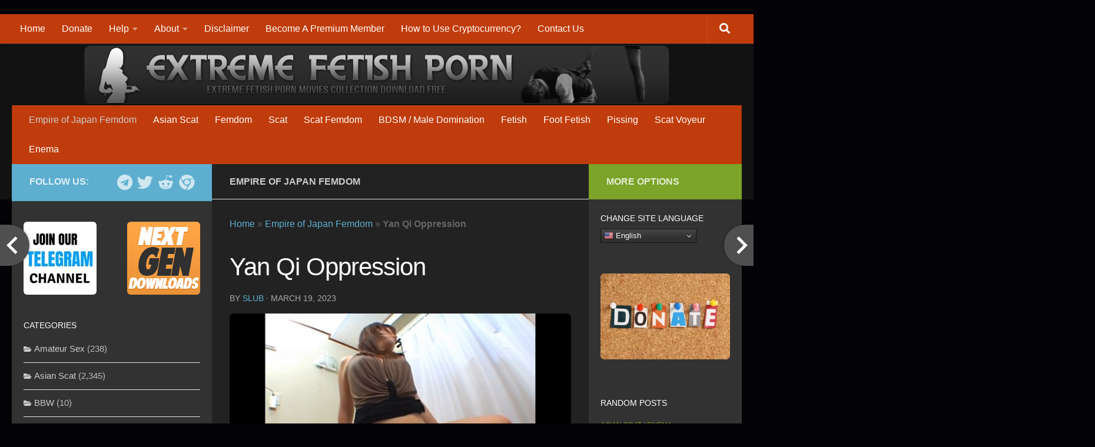

--- FILE ---
content_type: text/html; charset=UTF-8
request_url: https://extreme-fetish.org/yan-qi-oppression/
body_size: 45002
content:
<!DOCTYPE html>
<html class="no-js" lang="en-US">
<head>
  <meta charset="UTF-8">
  <meta name="viewport" content="width=device-width, initial-scale=1.0">
  <link rel="profile" href="https://gmpg.org/xfn/11" />
  <link rel="pingback" href="https://extreme-fetish.org/xmlrpc.php">

<link rel="apple-touch-icon" sizes="180x180" href="/apple-touch-icon.png?v=3">
<link rel="icon" type="image/png" sizes="32x32" href="/favicon-32x32.png?v=3">
<link rel="icon" type="image/png" sizes="16x16" href="/favicon-16x16.png?v=3">
<link rel="manifest" href="/site.webmanifest?v=3">
<link rel="mask-icon" href="/safari-pinned-tab.svg?v=3" color="#323232">
<link rel="shortcut icon" href="/favicon.ico?v=3">
<meta name="apple-mobile-web-app-title" content="EF Movies">
<meta name="application-name" content="EF Movies">
<meta name="msapplication-TileColor" content="#da532c">
<meta name="msapplication-TileImage" content="/mstile-144x144.png?v=3">
<meta name="theme-color" content="#5e5e5e">

  <meta name='robots' content='index, follow, max-image-preview:large, max-snippet:-1, max-video-preview:-1' />
	<style>img:is([sizes="auto" i], [sizes^="auto," i]) { contain-intrinsic-size: 3000px 1500px }</style>
	<script>document.documentElement.className = document.documentElement.className.replace("no-js","js");</script>

	<!-- This site is optimized with the Yoast SEO plugin v26.5 - https://yoast.com/wordpress/plugins/seo/ -->
	<title>Yan Qi Oppression</title>
	<meta name="description" content="Yan Qi Oppression | Extreme Fetish Movies" />
	<link rel="canonical" href="https://extreme-fetish.org/yan-qi-oppression/" />
	<meta property="og:locale" content="en_US" />
	<meta property="og:type" content="article" />
	<meta property="og:title" content="Yan Qi Oppression" />
	<meta property="og:description" content="Yan Qi Oppression | Extreme Fetish Movies" />
	<meta property="og:url" content="https://extreme-fetish.org/yan-qi-oppression/" />
	<meta property="og:site_name" content="Extreme Fetish Movies" />
	<meta property="article:published_time" content="2023-03-19T19:19:52+00:00" />
	<meta property="og:image" content="https://img84.pixhost.to/images/99/342620527_yan_qi_oppression.jpg" />
	<meta name="author" content="Slub" />
	<meta name="twitter:card" content="summary_large_image" />
	<meta name="twitter:creator" content="@XtremeFetish" />
	<meta name="twitter:site" content="@XtremeFetish" />
	<meta name="twitter:label1" content="Written by" />
	<meta name="twitter:data1" content="Slub" />
	<meta name="twitter:label2" content="Est. reading time" />
	<meta name="twitter:data2" content="1 minute" />
	<script type="application/ld+json" class="yoast-schema-graph">{"@context":"https://schema.org","@graph":[{"@type":"Article","@id":"https://extreme-fetish.org/yan-qi-oppression/#article","isPartOf":{"@id":"https://extreme-fetish.org/yan-qi-oppression/"},"author":{"name":"Slub","@id":"https://extreme-fetish.org/#/schema/person/3e32bf0c24f5dd3fc66934017fc9a1d9"},"headline":"Yan Qi Oppression","datePublished":"2023-03-19T19:19:52+00:00","mainEntityOfPage":{"@id":"https://extreme-fetish.org/yan-qi-oppression/"},"wordCount":55,"commentCount":0,"publisher":{"@id":"https://extreme-fetish.org/#/schema/person/3e32bf0c24f5dd3fc66934017fc9a1d9"},"image":{"@id":"https://extreme-fetish.org/yan-qi-oppression/#primaryimage"},"thumbnailUrl":"https://img84.pixhost.to/images/99/342620527_yan_qi_oppression.jpg","keywords":["caning","facesitting","Femdom","Fetish","masturbation","Pussy licking","Slave","smothering"],"articleSection":["Empire of Japan Femdom"],"inLanguage":"en-US","potentialAction":[{"@type":"CommentAction","name":"Comment","target":["https://extreme-fetish.org/yan-qi-oppression/#respond"]}]},{"@type":"WebPage","@id":"https://extreme-fetish.org/yan-qi-oppression/","url":"https://extreme-fetish.org/yan-qi-oppression/","name":"Yan Qi Oppression","isPartOf":{"@id":"https://extreme-fetish.org/#website"},"primaryImageOfPage":{"@id":"https://extreme-fetish.org/yan-qi-oppression/#primaryimage"},"image":{"@id":"https://extreme-fetish.org/yan-qi-oppression/#primaryimage"},"thumbnailUrl":"https://img84.pixhost.to/images/99/342620527_yan_qi_oppression.jpg","datePublished":"2023-03-19T19:19:52+00:00","description":"Yan Qi Oppression | Extreme Fetish Movies","breadcrumb":{"@id":"https://extreme-fetish.org/yan-qi-oppression/#breadcrumb"},"inLanguage":"en-US","potentialAction":[{"@type":"ReadAction","target":["https://extreme-fetish.org/yan-qi-oppression/"]}]},{"@type":"ImageObject","inLanguage":"en-US","@id":"https://extreme-fetish.org/yan-qi-oppression/#primaryimage","url":"https://img84.pixhost.to/images/99/342620527_yan_qi_oppression.jpg","contentUrl":"https://img84.pixhost.to/images/99/342620527_yan_qi_oppression.jpg"},{"@type":"BreadcrumbList","@id":"https://extreme-fetish.org/yan-qi-oppression/#breadcrumb","itemListElement":[{"@type":"ListItem","position":1,"name":"Home","item":"https://extreme-fetish.org/"},{"@type":"ListItem","position":2,"name":"Empire of Japan Femdom","item":"https://extreme-fetish.org/empire-of-japan-femdom/"},{"@type":"ListItem","position":3,"name":"Yan Qi Oppression"}]},{"@type":"WebSite","@id":"https://extreme-fetish.org/#website","url":"https://extreme-fetish.org/","name":"Extreme Fetish Movies","description":"Extreme Fetish Femdom Movies Download Tube","publisher":{"@id":"https://extreme-fetish.org/#/schema/person/3e32bf0c24f5dd3fc66934017fc9a1d9"},"potentialAction":[{"@type":"SearchAction","target":{"@type":"EntryPoint","urlTemplate":"https://extreme-fetish.org/?s={search_term_string}"},"query-input":{"@type":"PropertyValueSpecification","valueRequired":true,"valueName":"search_term_string"}}],"inLanguage":"en-US"},{"@type":["Person","Organization"],"@id":"https://extreme-fetish.org/#/schema/person/3e32bf0c24f5dd3fc66934017fc9a1d9","name":"Slub","image":{"@type":"ImageObject","inLanguage":"en-US","@id":"https://extreme-fetish.org/#/schema/person/image/","url":"https://secure.gravatar.com/avatar/0816d68d16ec9f2eaf1d519c983626e5f64321db672aed145816fbc941ae4f64?s=96&d=wavatar&r=g","contentUrl":"https://secure.gravatar.com/avatar/0816d68d16ec9f2eaf1d519c983626e5f64321db672aed145816fbc941ae4f64?s=96&d=wavatar&r=g","caption":"Slub"},"logo":{"@id":"https://extreme-fetish.org/#/schema/person/image/"},"sameAs":["https://x.com/XtremeFetish"]}]}</script>
	<!-- / Yoast SEO plugin. -->


<link rel='dns-prefetch' href='//platform-api.sharethis.com' />
<link rel='dns-prefetch' href='//www.google.com' />
<link rel='dns-prefetch' href='//fonts.googleapis.com' />
<link rel="alternate" type="application/rss+xml" title="Extreme Fetish Movies &raquo; Feed" href="https://extreme-fetish.org/feed/" />
<link rel="alternate" type="application/rss+xml" title="Extreme Fetish Movies &raquo; Comments Feed" href="https://extreme-fetish.org/comments/feed/" />
<link rel="alternate" type="application/rss+xml" title="Extreme Fetish Movies &raquo; Yan Qi Oppression Comments Feed" href="https://extreme-fetish.org/yan-qi-oppression/feed/" />
<script>
window._wpemojiSettings = {"baseUrl":"https:\/\/s.w.org\/images\/core\/emoji\/16.0.1\/72x72\/","ext":".png","svgUrl":"https:\/\/s.w.org\/images\/core\/emoji\/16.0.1\/svg\/","svgExt":".svg","source":{"concatemoji":"https:\/\/extreme-fetish.org\/wp-includes\/js\/wp-emoji-release.min.js?ver=30d610b2941b95ce4af343049dc13eaf"}};
/*! This file is auto-generated */
!function(s,n){var o,i,e;function c(e){try{var t={supportTests:e,timestamp:(new Date).valueOf()};sessionStorage.setItem(o,JSON.stringify(t))}catch(e){}}function p(e,t,n){e.clearRect(0,0,e.canvas.width,e.canvas.height),e.fillText(t,0,0);var t=new Uint32Array(e.getImageData(0,0,e.canvas.width,e.canvas.height).data),a=(e.clearRect(0,0,e.canvas.width,e.canvas.height),e.fillText(n,0,0),new Uint32Array(e.getImageData(0,0,e.canvas.width,e.canvas.height).data));return t.every(function(e,t){return e===a[t]})}function u(e,t){e.clearRect(0,0,e.canvas.width,e.canvas.height),e.fillText(t,0,0);for(var n=e.getImageData(16,16,1,1),a=0;a<n.data.length;a++)if(0!==n.data[a])return!1;return!0}function f(e,t,n,a){switch(t){case"flag":return n(e,"\ud83c\udff3\ufe0f\u200d\u26a7\ufe0f","\ud83c\udff3\ufe0f\u200b\u26a7\ufe0f")?!1:!n(e,"\ud83c\udde8\ud83c\uddf6","\ud83c\udde8\u200b\ud83c\uddf6")&&!n(e,"\ud83c\udff4\udb40\udc67\udb40\udc62\udb40\udc65\udb40\udc6e\udb40\udc67\udb40\udc7f","\ud83c\udff4\u200b\udb40\udc67\u200b\udb40\udc62\u200b\udb40\udc65\u200b\udb40\udc6e\u200b\udb40\udc67\u200b\udb40\udc7f");case"emoji":return!a(e,"\ud83e\udedf")}return!1}function g(e,t,n,a){var r="undefined"!=typeof WorkerGlobalScope&&self instanceof WorkerGlobalScope?new OffscreenCanvas(300,150):s.createElement("canvas"),o=r.getContext("2d",{willReadFrequently:!0}),i=(o.textBaseline="top",o.font="600 32px Arial",{});return e.forEach(function(e){i[e]=t(o,e,n,a)}),i}function t(e){var t=s.createElement("script");t.src=e,t.defer=!0,s.head.appendChild(t)}"undefined"!=typeof Promise&&(o="wpEmojiSettingsSupports",i=["flag","emoji"],n.supports={everything:!0,everythingExceptFlag:!0},e=new Promise(function(e){s.addEventListener("DOMContentLoaded",e,{once:!0})}),new Promise(function(t){var n=function(){try{var e=JSON.parse(sessionStorage.getItem(o));if("object"==typeof e&&"number"==typeof e.timestamp&&(new Date).valueOf()<e.timestamp+604800&&"object"==typeof e.supportTests)return e.supportTests}catch(e){}return null}();if(!n){if("undefined"!=typeof Worker&&"undefined"!=typeof OffscreenCanvas&&"undefined"!=typeof URL&&URL.createObjectURL&&"undefined"!=typeof Blob)try{var e="postMessage("+g.toString()+"("+[JSON.stringify(i),f.toString(),p.toString(),u.toString()].join(",")+"));",a=new Blob([e],{type:"text/javascript"}),r=new Worker(URL.createObjectURL(a),{name:"wpTestEmojiSupports"});return void(r.onmessage=function(e){c(n=e.data),r.terminate(),t(n)})}catch(e){}c(n=g(i,f,p,u))}t(n)}).then(function(e){for(var t in e)n.supports[t]=e[t],n.supports.everything=n.supports.everything&&n.supports[t],"flag"!==t&&(n.supports.everythingExceptFlag=n.supports.everythingExceptFlag&&n.supports[t]);n.supports.everythingExceptFlag=n.supports.everythingExceptFlag&&!n.supports.flag,n.DOMReady=!1,n.readyCallback=function(){n.DOMReady=!0}}).then(function(){return e}).then(function(){var e;n.supports.everything||(n.readyCallback(),(e=n.source||{}).concatemoji?t(e.concatemoji):e.wpemoji&&e.twemoji&&(t(e.twemoji),t(e.wpemoji)))}))}((window,document),window._wpemojiSettings);
</script>
<style id='wp-emoji-styles-inline-css'>

	img.wp-smiley, img.emoji {
		display: inline !important;
		border: none !important;
		box-shadow: none !important;
		height: 1em !important;
		width: 1em !important;
		margin: 0 0.07em !important;
		vertical-align: -0.1em !important;
		background: none !important;
		padding: 0 !important;
	}
</style>
<link rel='stylesheet' id='wp-block-library-css' href='https://extreme-fetish.org/wp-includes/css/dist/block-library/style.min.css?ver=30d610b2941b95ce4af343049dc13eaf' media='all' />
<style id='classic-theme-styles-inline-css'>
/*! This file is auto-generated */
.wp-block-button__link{color:#fff;background-color:#32373c;border-radius:9999px;box-shadow:none;text-decoration:none;padding:calc(.667em + 2px) calc(1.333em + 2px);font-size:1.125em}.wp-block-file__button{background:#32373c;color:#fff;text-decoration:none}
</style>
<style id='global-styles-inline-css'>
:root{--wp--preset--aspect-ratio--square: 1;--wp--preset--aspect-ratio--4-3: 4/3;--wp--preset--aspect-ratio--3-4: 3/4;--wp--preset--aspect-ratio--3-2: 3/2;--wp--preset--aspect-ratio--2-3: 2/3;--wp--preset--aspect-ratio--16-9: 16/9;--wp--preset--aspect-ratio--9-16: 9/16;--wp--preset--color--black: #000000;--wp--preset--color--cyan-bluish-gray: #abb8c3;--wp--preset--color--white: #ffffff;--wp--preset--color--pale-pink: #f78da7;--wp--preset--color--vivid-red: #cf2e2e;--wp--preset--color--luminous-vivid-orange: #ff6900;--wp--preset--color--luminous-vivid-amber: #fcb900;--wp--preset--color--light-green-cyan: #7bdcb5;--wp--preset--color--vivid-green-cyan: #00d084;--wp--preset--color--pale-cyan-blue: #8ed1fc;--wp--preset--color--vivid-cyan-blue: #0693e3;--wp--preset--color--vivid-purple: #9b51e0;--wp--preset--gradient--vivid-cyan-blue-to-vivid-purple: linear-gradient(135deg,rgba(6,147,227,1) 0%,rgb(155,81,224) 100%);--wp--preset--gradient--light-green-cyan-to-vivid-green-cyan: linear-gradient(135deg,rgb(122,220,180) 0%,rgb(0,208,130) 100%);--wp--preset--gradient--luminous-vivid-amber-to-luminous-vivid-orange: linear-gradient(135deg,rgba(252,185,0,1) 0%,rgba(255,105,0,1) 100%);--wp--preset--gradient--luminous-vivid-orange-to-vivid-red: linear-gradient(135deg,rgba(255,105,0,1) 0%,rgb(207,46,46) 100%);--wp--preset--gradient--very-light-gray-to-cyan-bluish-gray: linear-gradient(135deg,rgb(238,238,238) 0%,rgb(169,184,195) 100%);--wp--preset--gradient--cool-to-warm-spectrum: linear-gradient(135deg,rgb(74,234,220) 0%,rgb(151,120,209) 20%,rgb(207,42,186) 40%,rgb(238,44,130) 60%,rgb(251,105,98) 80%,rgb(254,248,76) 100%);--wp--preset--gradient--blush-light-purple: linear-gradient(135deg,rgb(255,206,236) 0%,rgb(152,150,240) 100%);--wp--preset--gradient--blush-bordeaux: linear-gradient(135deg,rgb(254,205,165) 0%,rgb(254,45,45) 50%,rgb(107,0,62) 100%);--wp--preset--gradient--luminous-dusk: linear-gradient(135deg,rgb(255,203,112) 0%,rgb(199,81,192) 50%,rgb(65,88,208) 100%);--wp--preset--gradient--pale-ocean: linear-gradient(135deg,rgb(255,245,203) 0%,rgb(182,227,212) 50%,rgb(51,167,181) 100%);--wp--preset--gradient--electric-grass: linear-gradient(135deg,rgb(202,248,128) 0%,rgb(113,206,126) 100%);--wp--preset--gradient--midnight: linear-gradient(135deg,rgb(2,3,129) 0%,rgb(40,116,252) 100%);--wp--preset--font-size--small: 13px;--wp--preset--font-size--medium: 20px;--wp--preset--font-size--large: 36px;--wp--preset--font-size--x-large: 42px;--wp--preset--spacing--20: 0.44rem;--wp--preset--spacing--30: 0.67rem;--wp--preset--spacing--40: 1rem;--wp--preset--spacing--50: 1.5rem;--wp--preset--spacing--60: 2.25rem;--wp--preset--spacing--70: 3.38rem;--wp--preset--spacing--80: 5.06rem;--wp--preset--shadow--natural: 6px 6px 9px rgba(0, 0, 0, 0.2);--wp--preset--shadow--deep: 12px 12px 50px rgba(0, 0, 0, 0.4);--wp--preset--shadow--sharp: 6px 6px 0px rgba(0, 0, 0, 0.2);--wp--preset--shadow--outlined: 6px 6px 0px -3px rgba(255, 255, 255, 1), 6px 6px rgba(0, 0, 0, 1);--wp--preset--shadow--crisp: 6px 6px 0px rgba(0, 0, 0, 1);}:where(.is-layout-flex){gap: 0.5em;}:where(.is-layout-grid){gap: 0.5em;}body .is-layout-flex{display: flex;}.is-layout-flex{flex-wrap: wrap;align-items: center;}.is-layout-flex > :is(*, div){margin: 0;}body .is-layout-grid{display: grid;}.is-layout-grid > :is(*, div){margin: 0;}:where(.wp-block-columns.is-layout-flex){gap: 2em;}:where(.wp-block-columns.is-layout-grid){gap: 2em;}:where(.wp-block-post-template.is-layout-flex){gap: 1.25em;}:where(.wp-block-post-template.is-layout-grid){gap: 1.25em;}.has-black-color{color: var(--wp--preset--color--black) !important;}.has-cyan-bluish-gray-color{color: var(--wp--preset--color--cyan-bluish-gray) !important;}.has-white-color{color: var(--wp--preset--color--white) !important;}.has-pale-pink-color{color: var(--wp--preset--color--pale-pink) !important;}.has-vivid-red-color{color: var(--wp--preset--color--vivid-red) !important;}.has-luminous-vivid-orange-color{color: var(--wp--preset--color--luminous-vivid-orange) !important;}.has-luminous-vivid-amber-color{color: var(--wp--preset--color--luminous-vivid-amber) !important;}.has-light-green-cyan-color{color: var(--wp--preset--color--light-green-cyan) !important;}.has-vivid-green-cyan-color{color: var(--wp--preset--color--vivid-green-cyan) !important;}.has-pale-cyan-blue-color{color: var(--wp--preset--color--pale-cyan-blue) !important;}.has-vivid-cyan-blue-color{color: var(--wp--preset--color--vivid-cyan-blue) !important;}.has-vivid-purple-color{color: var(--wp--preset--color--vivid-purple) !important;}.has-black-background-color{background-color: var(--wp--preset--color--black) !important;}.has-cyan-bluish-gray-background-color{background-color: var(--wp--preset--color--cyan-bluish-gray) !important;}.has-white-background-color{background-color: var(--wp--preset--color--white) !important;}.has-pale-pink-background-color{background-color: var(--wp--preset--color--pale-pink) !important;}.has-vivid-red-background-color{background-color: var(--wp--preset--color--vivid-red) !important;}.has-luminous-vivid-orange-background-color{background-color: var(--wp--preset--color--luminous-vivid-orange) !important;}.has-luminous-vivid-amber-background-color{background-color: var(--wp--preset--color--luminous-vivid-amber) !important;}.has-light-green-cyan-background-color{background-color: var(--wp--preset--color--light-green-cyan) !important;}.has-vivid-green-cyan-background-color{background-color: var(--wp--preset--color--vivid-green-cyan) !important;}.has-pale-cyan-blue-background-color{background-color: var(--wp--preset--color--pale-cyan-blue) !important;}.has-vivid-cyan-blue-background-color{background-color: var(--wp--preset--color--vivid-cyan-blue) !important;}.has-vivid-purple-background-color{background-color: var(--wp--preset--color--vivid-purple) !important;}.has-black-border-color{border-color: var(--wp--preset--color--black) !important;}.has-cyan-bluish-gray-border-color{border-color: var(--wp--preset--color--cyan-bluish-gray) !important;}.has-white-border-color{border-color: var(--wp--preset--color--white) !important;}.has-pale-pink-border-color{border-color: var(--wp--preset--color--pale-pink) !important;}.has-vivid-red-border-color{border-color: var(--wp--preset--color--vivid-red) !important;}.has-luminous-vivid-orange-border-color{border-color: var(--wp--preset--color--luminous-vivid-orange) !important;}.has-luminous-vivid-amber-border-color{border-color: var(--wp--preset--color--luminous-vivid-amber) !important;}.has-light-green-cyan-border-color{border-color: var(--wp--preset--color--light-green-cyan) !important;}.has-vivid-green-cyan-border-color{border-color: var(--wp--preset--color--vivid-green-cyan) !important;}.has-pale-cyan-blue-border-color{border-color: var(--wp--preset--color--pale-cyan-blue) !important;}.has-vivid-cyan-blue-border-color{border-color: var(--wp--preset--color--vivid-cyan-blue) !important;}.has-vivid-purple-border-color{border-color: var(--wp--preset--color--vivid-purple) !important;}.has-vivid-cyan-blue-to-vivid-purple-gradient-background{background: var(--wp--preset--gradient--vivid-cyan-blue-to-vivid-purple) !important;}.has-light-green-cyan-to-vivid-green-cyan-gradient-background{background: var(--wp--preset--gradient--light-green-cyan-to-vivid-green-cyan) !important;}.has-luminous-vivid-amber-to-luminous-vivid-orange-gradient-background{background: var(--wp--preset--gradient--luminous-vivid-amber-to-luminous-vivid-orange) !important;}.has-luminous-vivid-orange-to-vivid-red-gradient-background{background: var(--wp--preset--gradient--luminous-vivid-orange-to-vivid-red) !important;}.has-very-light-gray-to-cyan-bluish-gray-gradient-background{background: var(--wp--preset--gradient--very-light-gray-to-cyan-bluish-gray) !important;}.has-cool-to-warm-spectrum-gradient-background{background: var(--wp--preset--gradient--cool-to-warm-spectrum) !important;}.has-blush-light-purple-gradient-background{background: var(--wp--preset--gradient--blush-light-purple) !important;}.has-blush-bordeaux-gradient-background{background: var(--wp--preset--gradient--blush-bordeaux) !important;}.has-luminous-dusk-gradient-background{background: var(--wp--preset--gradient--luminous-dusk) !important;}.has-pale-ocean-gradient-background{background: var(--wp--preset--gradient--pale-ocean) !important;}.has-electric-grass-gradient-background{background: var(--wp--preset--gradient--electric-grass) !important;}.has-midnight-gradient-background{background: var(--wp--preset--gradient--midnight) !important;}.has-small-font-size{font-size: var(--wp--preset--font-size--small) !important;}.has-medium-font-size{font-size: var(--wp--preset--font-size--medium) !important;}.has-large-font-size{font-size: var(--wp--preset--font-size--large) !important;}.has-x-large-font-size{font-size: var(--wp--preset--font-size--x-large) !important;}
:where(.wp-block-post-template.is-layout-flex){gap: 1.25em;}:where(.wp-block-post-template.is-layout-grid){gap: 1.25em;}
:where(.wp-block-columns.is-layout-flex){gap: 2em;}:where(.wp-block-columns.is-layout-grid){gap: 2em;}
:root :where(.wp-block-pullquote){font-size: 1.5em;line-height: 1.6;}
</style>
<link rel='stylesheet' id='cool-tag-cloud-css' href='https://extreme-fetish.org/wp-content/plugins/cool-tag-cloud/inc/cool-tag-cloud.css?ver=2.25' media='all' />
<link rel='stylesheet' id='simple-share-buttons-adder-indie-css' href='//fonts.googleapis.com/css?family=Indie+Flower&#038;ver=8.5.2' media='all' />
<link rel='stylesheet' id='leafer-front-css' href='https://extreme-fetish.org/wp-content/plugins/single-page-pagination/build/leafer-front.6691dd9c6b329c87248b9a31bf183136.css?ver=30d610b2941b95ce4af343049dc13eaf' media='all' />
<link rel='stylesheet' id='wpdiscuz-frontend-css-css' href='https://extreme-fetish.org/wp-content/plugins/wpdiscuz/themes/default/style.css?ver=7.6.29' media='all' />
<style id='wpdiscuz-frontend-css-inline-css'>
 #wpdcom .wpd-blog-administrator .wpd-comment-label{color:#ffffff;background-color:#dd3333;border:none}#wpdcom .wpd-blog-administrator .wpd-comment-author, #wpdcom .wpd-blog-administrator .wpd-comment-author a{color:#dd3333}#wpdcom.wpd-layout-1 .wpd-comment .wpd-blog-administrator .wpd-avatar img{border-color:#dd3333}#wpdcom.wpd-layout-2 .wpd-comment.wpd-reply .wpd-comment-wrap.wpd-blog-administrator{border-left:3px solid #dd3333}#wpdcom.wpd-layout-2 .wpd-comment .wpd-blog-administrator .wpd-avatar img{border-bottom-color:#dd3333}#wpdcom.wpd-layout-3 .wpd-blog-administrator .wpd-comment-subheader{border-top:1px dashed #dd3333}#wpdcom.wpd-layout-3 .wpd-reply .wpd-blog-administrator .wpd-comment-right{border-left:1px solid #dd3333}#wpdcom .wpd-blog-editor .wpd-comment-label{color:#ffffff;background-color:#00B38F;border:none}#wpdcom .wpd-blog-editor .wpd-comment-author, #wpdcom .wpd-blog-editor .wpd-comment-author a{color:#00B38F}#wpdcom.wpd-layout-1 .wpd-comment .wpd-blog-editor .wpd-avatar img{border-color:#00B38F}#wpdcom.wpd-layout-2 .wpd-comment.wpd-reply .wpd-comment-wrap.wpd-blog-editor{border-left:3px solid #00B38F}#wpdcom.wpd-layout-2 .wpd-comment .wpd-blog-editor .wpd-avatar img{border-bottom-color:#00B38F}#wpdcom.wpd-layout-3 .wpd-blog-editor .wpd-comment-subheader{border-top:1px dashed #00B38F}#wpdcom.wpd-layout-3 .wpd-reply .wpd-blog-editor .wpd-comment-right{border-left:1px solid #00B38F}#wpdcom .wpd-blog-author .wpd-comment-label{color:#ffffff;background-color:#00b38f;border:none}#wpdcom .wpd-blog-author .wpd-comment-author, #wpdcom .wpd-blog-author .wpd-comment-author a{color:#00b38f}#wpdcom.wpd-layout-1 .wpd-comment .wpd-blog-author .wpd-avatar img{border-color:#00b38f}#wpdcom.wpd-layout-2 .wpd-comment .wpd-blog-author .wpd-avatar img{border-bottom-color:#00b38f}#wpdcom.wpd-layout-3 .wpd-blog-author .wpd-comment-subheader{border-top:1px dashed #00b38f}#wpdcom.wpd-layout-3 .wpd-reply .wpd-blog-author .wpd-comment-right{border-left:1px solid #00b38f}#wpdcom .wpd-blog-contributor .wpd-comment-label{color:#ffffff;background-color:#00B38F;border:none}#wpdcom .wpd-blog-contributor .wpd-comment-author, #wpdcom .wpd-blog-contributor .wpd-comment-author a{color:#00B38F}#wpdcom.wpd-layout-1 .wpd-comment .wpd-blog-contributor .wpd-avatar img{border-color:#00B38F}#wpdcom.wpd-layout-2 .wpd-comment .wpd-blog-contributor .wpd-avatar img{border-bottom-color:#00B38F}#wpdcom.wpd-layout-3 .wpd-blog-contributor .wpd-comment-subheader{border-top:1px dashed #00B38F}#wpdcom.wpd-layout-3 .wpd-reply .wpd-blog-contributor .wpd-comment-right{border-left:1px solid #00B38F}#wpdcom .wpd-blog-subscriber .wpd-comment-label{color:#ffffff;background-color:#ff9933;border:none}#wpdcom .wpd-blog-subscriber .wpd-comment-author, #wpdcom .wpd-blog-subscriber .wpd-comment-author a{color:#ff9933}#wpdcom.wpd-layout-2 .wpd-comment .wpd-blog-subscriber .wpd-avatar img{border-bottom-color:#ff9933}#wpdcom.wpd-layout-3 .wpd-blog-subscriber .wpd-comment-subheader{border-top:1px dashed #ff9933}#wpdcom .wpd-blog-wpseo_manager .wpd-comment-label{color:#ffffff;background-color:#00B38F;border:none}#wpdcom .wpd-blog-wpseo_manager .wpd-comment-author, #wpdcom .wpd-blog-wpseo_manager .wpd-comment-author a{color:#00B38F}#wpdcom.wpd-layout-1 .wpd-comment .wpd-blog-wpseo_manager .wpd-avatar img{border-color:#00B38F}#wpdcom.wpd-layout-2 .wpd-comment .wpd-blog-wpseo_manager .wpd-avatar img{border-bottom-color:#00B38F}#wpdcom.wpd-layout-3 .wpd-blog-wpseo_manager .wpd-comment-subheader{border-top:1px dashed #00B38F}#wpdcom.wpd-layout-3 .wpd-reply .wpd-blog-wpseo_manager .wpd-comment-right{border-left:1px solid #00B38F}#wpdcom .wpd-blog-wpseo_editor .wpd-comment-label{color:#ffffff;background-color:#00B38F;border:none}#wpdcom .wpd-blog-wpseo_editor .wpd-comment-author, #wpdcom .wpd-blog-wpseo_editor .wpd-comment-author a{color:#00B38F}#wpdcom.wpd-layout-1 .wpd-comment .wpd-blog-wpseo_editor .wpd-avatar img{border-color:#00B38F}#wpdcom.wpd-layout-2 .wpd-comment .wpd-blog-wpseo_editor .wpd-avatar img{border-bottom-color:#00B38F}#wpdcom.wpd-layout-3 .wpd-blog-wpseo_editor .wpd-comment-subheader{border-top:1px dashed #00B38F}#wpdcom.wpd-layout-3 .wpd-reply .wpd-blog-wpseo_editor .wpd-comment-right{border-left:1px solid #00B38F}#wpdcom .wpd-blog-css_js_designer .wpd-comment-label{color:#ffffff;background-color:#00B38F;border:none}#wpdcom .wpd-blog-css_js_designer .wpd-comment-author, #wpdcom .wpd-blog-css_js_designer .wpd-comment-author a{color:#00B38F}#wpdcom.wpd-layout-1 .wpd-comment .wpd-blog-css_js_designer .wpd-avatar img{border-color:#00B38F}#wpdcom.wpd-layout-2 .wpd-comment .wpd-blog-css_js_designer .wpd-avatar img{border-bottom-color:#00B38F}#wpdcom.wpd-layout-3 .wpd-blog-css_js_designer .wpd-comment-subheader{border-top:1px dashed #00B38F}#wpdcom.wpd-layout-3 .wpd-reply .wpd-blog-css_js_designer .wpd-comment-right{border-left:1px solid #00B38F}#wpdcom .wpd-blog-post_author .wpd-comment-label{color:#ffffff;background-color:#dd3333;border:none}#wpdcom .wpd-blog-post_author .wpd-comment-author, #wpdcom .wpd-blog-post_author .wpd-comment-author a{color:#dd3333}#wpdcom .wpd-blog-post_author .wpd-avatar img{border-color:#dd3333}#wpdcom.wpd-layout-1 .wpd-comment .wpd-blog-post_author .wpd-avatar img{border-color:#dd3333}#wpdcom.wpd-layout-2 .wpd-comment.wpd-reply .wpd-comment-wrap.wpd-blog-post_author{border-left:3px solid #dd3333}#wpdcom.wpd-layout-2 .wpd-comment .wpd-blog-post_author .wpd-avatar img{border-bottom-color:#dd3333}#wpdcom.wpd-layout-3 .wpd-blog-post_author .wpd-comment-subheader{border-top:1px dashed #dd3333}#wpdcom.wpd-layout-3 .wpd-reply .wpd-blog-post_author .wpd-comment-right{border-left:1px solid #dd3333}#wpdcom .wpd-blog-guest .wpd-comment-label{color:#ffffff;background-color:#68c2e7;border:none}#wpdcom .wpd-blog-guest .wpd-comment-author, #wpdcom .wpd-blog-guest .wpd-comment-author a{color:#68c2e7}#wpdcom.wpd-layout-3 .wpd-blog-guest .wpd-comment-subheader{border-top:1px dashed #68c2e7}#comments, #respond, .comments-area, #wpdcom{background:#3f3f3f}#wpdcom .ql-editor > *{color:#eeeeee}#wpdcom .ql-editor::before{opacity:1;color:#cccccc}#wpdcom .ql-toolbar{border:1px solid #dddddd;border-top:none}#wpdcom .ql-container{background:#222222;border:1px solid #dddddd;border-bottom:none}#wpdcom .wpd-form-row .wpdiscuz-item input[type="text"], #wpdcom .wpd-form-row .wpdiscuz-item input[type="email"], #wpdcom .wpd-form-row .wpdiscuz-item input[type="url"], #wpdcom .wpd-form-row .wpdiscuz-item input[type="color"], #wpdcom .wpd-form-row .wpdiscuz-item input[type="date"], #wpdcom .wpd-form-row .wpdiscuz-item input[type="datetime"], #wpdcom .wpd-form-row .wpdiscuz-item input[type="datetime-local"], #wpdcom .wpd-form-row .wpdiscuz-item input[type="month"], #wpdcom .wpd-form-row .wpdiscuz-item input[type="number"], #wpdcom .wpd-form-row .wpdiscuz-item input[type="time"], #wpdcom textarea, #wpdcom select{background:#222222;border:1px solid #dddddd;color:#efefef}#wpdcom .wpd-form-row .wpdiscuz-item textarea{border:1px solid #dddddd}#wpdcom input::placeholder, #wpdcom textarea::placeholder, #wpdcom input::-moz-placeholder, #wpdcom textarea::-webkit-input-placeholder{opacity:1;color:#cccccc}#wpdcom .wpd-comment-text{color:#efefef}#wpdcom .wpd-thread-head .wpd-thread-info{border-bottom:2px solid #68c2e7}#wpdcom .wpd-thread-head .wpd-thread-info.wpd-reviews-tab svg{fill:#68c2e7}#wpdcom .wpd-thread-head .wpdiscuz-user-settings{border-bottom:2px solid #68c2e7}#wpdcom .wpd-thread-head .wpdiscuz-user-settings:hover{color:#68c2e7}#wpdcom .wpd-comment .wpd-follow-link:hover{color:#68c2e7}#wpdcom .wpd-comment-status .wpd-sticky{color:#68c2e7}#wpdcom .wpd-thread-filter .wpdf-active{color:#68c2e7;border-bottom-color:#68c2e7}#wpdcom .wpd-comment-info-bar{border:1px dashed #87cfec;background:#f0f9fd}#wpdcom .wpd-comment-info-bar .wpd-current-view i{color:#68c2e7}#wpdcom .wpd-filter-view-all:hover{background:#68c2e7}#wpdcom .wpdiscuz-item .wpdiscuz-rating > label{color:#DDDDDD}#wpdcom .wpdiscuz-item .wpdiscuz-rating:not(:checked) > label:hover, .wpdiscuz-rating:not(:checked) > label:hover ~ label{}#wpdcom .wpdiscuz-item .wpdiscuz-rating > input ~ label:hover, #wpdcom .wpdiscuz-item .wpdiscuz-rating > input:not(:checked) ~ label:hover ~ label, #wpdcom .wpdiscuz-item .wpdiscuz-rating > input:not(:checked) ~ label:hover ~ label{color:#FFED85}#wpdcom .wpdiscuz-item .wpdiscuz-rating > input:checked ~ label:hover, #wpdcom .wpdiscuz-item .wpdiscuz-rating > input:checked ~ label:hover, #wpdcom .wpdiscuz-item .wpdiscuz-rating > label:hover ~ input:checked ~ label, #wpdcom .wpdiscuz-item .wpdiscuz-rating > input:checked + label:hover ~ label, #wpdcom .wpdiscuz-item .wpdiscuz-rating > input:checked ~ label:hover ~ label, .wpd-custom-field .wcf-active-star, #wpdcom .wpdiscuz-item .wpdiscuz-rating > input:checked ~ label{color:#FFD700}#wpd-post-rating .wpd-rating-wrap .wpd-rating-stars svg .wpd-star{fill:#DDDDDD}#wpd-post-rating .wpd-rating-wrap .wpd-rating-stars svg .wpd-active{fill:#FFD700}#wpd-post-rating .wpd-rating-wrap .wpd-rate-starts svg .wpd-star{fill:#DDDDDD}#wpd-post-rating .wpd-rating-wrap .wpd-rate-starts:hover svg .wpd-star{fill:#FFED85}#wpd-post-rating.wpd-not-rated .wpd-rating-wrap .wpd-rate-starts svg:hover ~ svg .wpd-star{fill:#DDDDDD}.wpdiscuz-post-rating-wrap .wpd-rating .wpd-rating-wrap .wpd-rating-stars svg .wpd-star{fill:#DDDDDD}.wpdiscuz-post-rating-wrap .wpd-rating .wpd-rating-wrap .wpd-rating-stars svg .wpd-active{fill:#FFD700}#wpdcom .wpd-comment .wpd-follow-active{color:#ff7a00}#wpdcom .page-numbers{color:#555;border:#555 1px solid}#wpdcom span.current{background:#555}#wpdcom.wpd-layout-1 .wpd-new-loaded-comment > .wpd-comment-wrap > .wpd-comment-right{background:#1e1e1e}#wpdcom.wpd-layout-2 .wpd-new-loaded-comment.wpd-comment > .wpd-comment-wrap > .wpd-comment-right{background:#1e1e1e}#wpdcom.wpd-layout-2 .wpd-new-loaded-comment.wpd-comment.wpd-reply > .wpd-comment-wrap > .wpd-comment-right{background:transparent}#wpdcom.wpd-layout-2 .wpd-new-loaded-comment.wpd-comment.wpd-reply > .wpd-comment-wrap{background:#1e1e1e}#wpdcom.wpd-layout-3 .wpd-new-loaded-comment.wpd-comment > .wpd-comment-wrap > .wpd-comment-right{background:#1e1e1e}#wpdcom .wpd-follow:hover i, #wpdcom .wpd-unfollow:hover i, #wpdcom .wpd-comment .wpd-follow-active:hover i{color:#68c2e7}#wpdcom .wpdiscuz-readmore{cursor:pointer;color:#68c2e7}.wpd-custom-field .wcf-pasiv-star, #wpcomm .wpdiscuz-item .wpdiscuz-rating > label{color:#DDDDDD}.wpd-wrapper .wpd-list-item.wpd-active{border-top:3px solid #68c2e7}#wpdcom.wpd-layout-2 .wpd-comment.wpd-reply.wpd-unapproved-comment .wpd-comment-wrap{border-left:3px solid #1e1e1e}#wpdcom.wpd-layout-3 .wpd-comment.wpd-reply.wpd-unapproved-comment .wpd-comment-right{border-left:1px solid #1e1e1e}#wpdcom .wpd-prim-button{background-color:#68c2e7;color:}#wpdcom .wpd_label__check i.wpdicon-on{color:#68c2e7;border:1px solid #b4e1f3}#wpd-bubble-wrapper #wpd-bubble-all-comments-count{color:#68c2e7}#wpd-bubble-wrapper > div{background-color:#68c2e7}#wpd-bubble-wrapper > #wpd-bubble #wpd-bubble-add-message{background-color:#68c2e7}#wpd-bubble-wrapper > #wpd-bubble #wpd-bubble-add-message::before{border-left-color:#68c2e7;border-right-color:#68c2e7}#wpd-bubble-wrapper.wpd-right-corner > #wpd-bubble #wpd-bubble-add-message::before{border-left-color:#68c2e7;border-right-color:#68c2e7}.wpd-inline-icon-wrapper path.wpd-inline-icon-first{fill:#68c2e7}.wpd-inline-icon-count{background-color:#68c2e7}.wpd-inline-icon-count::before{border-right-color:#68c2e7}.wpd-inline-form-wrapper::before{border-bottom-color:#68c2e7}.wpd-inline-form-question{background-color:#68c2e7}.wpd-inline-form{background-color:#68c2e7}.wpd-last-inline-comments-wrapper{border-color:#68c2e7}.wpd-last-inline-comments-wrapper::before{border-bottom-color:#68c2e7}.wpd-last-inline-comments-wrapper .wpd-view-all-inline-comments{background:#68c2e7}.wpd-last-inline-comments-wrapper .wpd-view-all-inline-comments:hover,.wpd-last-inline-comments-wrapper .wpd-view-all-inline-comments:active,.wpd-last-inline-comments-wrapper .wpd-view-all-inline-comments:focus{background-color:#68c2e7}#wpdcom .ql-snow .ql-tooltip[data-mode="link"]::before{content:"Enter link:"}#wpdcom .ql-snow .ql-tooltip.ql-editing a.ql-action::after{content:"Save"}.comments-area{width:auto}
</style>
<link rel='stylesheet' id='wpdiscuz-fa-css' href='https://extreme-fetish.org/wp-content/plugins/wpdiscuz/assets/third-party/font-awesome-5.13.0/css/fa.min.css?ver=7.6.29' media='all' />
<link rel='stylesheet' id='wpdiscuz-combo-css-css' href='https://extreme-fetish.org/wp-content/plugins/wpdiscuz/assets/css/wpdiscuz-combo.min.css?ver=30d610b2941b95ce4af343049dc13eaf' media='all' />
<link rel='stylesheet' id='crp-style-thumbs-grid-css' href='https://extreme-fetish.org/wp-content/plugins/contextual-related-posts/css/thumbs-grid.min.css?ver=3.6.2' media='all' />
<style id='crp-style-thumbs-grid-inline-css'>

			.crp_related.crp-thumbs-grid ul li a.crp_link {
				grid-template-rows: 160px auto;
			}
			.crp_related.crp-thumbs-grid ul {
				grid-template-columns: repeat(auto-fill, minmax(210px, 1fr));
			}
			
</style>
<link rel='stylesheet' id='hueman-main-style-css' href='https://extreme-fetish.org/wp-content/themes/hueman/assets/front/css/main.min.css?ver=3.7.27.04' media='all' />
<style id='hueman-main-style-inline-css'>
body { font-family:Arial, sans-serif;font-size:1.00rem }@media only screen and (min-width: 720px) {
        .nav > li { font-size:1.00rem; }
      }.container-inner { max-width: 1370px; }.sidebar .widget { padding-left: 20px; padding-right: 20px; padding-top: 20px; }::selection { background-color: #5daecf; }
::-moz-selection { background-color: #5daecf; }a,a>span.hu-external::after,.themeform label .required,#flexslider-featured .flex-direction-nav .flex-next:hover,#flexslider-featured .flex-direction-nav .flex-prev:hover,.post-hover:hover .post-title a,.post-title a:hover,.sidebar.s1 .post-nav li a:hover i,.content .post-nav li a:hover i,.post-related a:hover,.sidebar.s1 .widget_rss ul li a,#footer .widget_rss ul li a,.sidebar.s1 .widget_calendar a,#footer .widget_calendar a,.sidebar.s1 .alx-tab .tab-item-category a,.sidebar.s1 .alx-posts .post-item-category a,.sidebar.s1 .alx-tab li:hover .tab-item-title a,.sidebar.s1 .alx-tab li:hover .tab-item-comment a,.sidebar.s1 .alx-posts li:hover .post-item-title a,#footer .alx-tab .tab-item-category a,#footer .alx-posts .post-item-category a,#footer .alx-tab li:hover .tab-item-title a,#footer .alx-tab li:hover .tab-item-comment a,#footer .alx-posts li:hover .post-item-title a,.comment-tabs li.active a,.comment-awaiting-moderation,.child-menu a:hover,.child-menu .current_page_item > a,.wp-pagenavi a{ color: #5daecf; }input[type="submit"],.themeform button[type="submit"],.sidebar.s1 .sidebar-top,.sidebar.s1 .sidebar-toggle,#flexslider-featured .flex-control-nav li a.flex-active,.post-tags a:hover,.sidebar.s1 .widget_calendar caption,#footer .widget_calendar caption,.author-bio .bio-avatar:after,.commentlist li.bypostauthor > .comment-body:after,.commentlist li.comment-author-admin > .comment-body:after{ background-color: #5daecf; }.post-format .format-container { border-color: #5daecf; }.sidebar.s1 .alx-tabs-nav li.active a,#footer .alx-tabs-nav li.active a,.comment-tabs li.active a,.wp-pagenavi a:hover,.wp-pagenavi a:active,.wp-pagenavi span.current{ border-bottom-color: #5daecf!important; }.sidebar.s2 .post-nav li a:hover i,
.sidebar.s2 .widget_rss ul li a,
.sidebar.s2 .widget_calendar a,
.sidebar.s2 .alx-tab .tab-item-category a,
.sidebar.s2 .alx-posts .post-item-category a,
.sidebar.s2 .alx-tab li:hover .tab-item-title a,
.sidebar.s2 .alx-tab li:hover .tab-item-comment a,
.sidebar.s2 .alx-posts li:hover .post-item-title a { color: #7ba428; }
.sidebar.s2 .sidebar-top,.sidebar.s2 .sidebar-toggle,.post-comments,.jp-play-bar,.jp-volume-bar-value,.sidebar.s2 .widget_calendar caption{ background-color: #7ba428; }.sidebar.s2 .alx-tabs-nav li.active a { border-bottom-color: #7ba428; }
.post-comments::before { border-right-color: #7ba428; }
      .search-expand,
              #nav-topbar.nav-container { background-color: #c03c0c!important}@media only screen and (min-width: 720px) {
                #nav-topbar .nav ul { background-color: #c03c0c!important; }
              }.is-scrolled #header .nav-container.desktop-sticky,
              .is-scrolled #header .search-expand { background-color: #c03c0c!important; background-color: rgba(192,60,12,0.90)!important }.is-scrolled .topbar-transparent #nav-topbar.desktop-sticky .nav ul { background-color: #c03c0c!important; background-color: rgba(192,60,12,0.95)!important }#header { background-color: #121212; }
@media only screen and (min-width: 720px) {
  #nav-header .nav ul { background-color: #121212; }
}
        #header #nav-mobile { background-color: #c03c0c!important; }.is-scrolled #header #nav-mobile { background-color: #c03c0c!important; background-color: rgba(192,60,12,0.90)!important }#nav-header.nav-container, #main-header-search .search-expand { background-color: #c03c0c; }
@media only screen and (min-width: 720px) {
  #nav-header .nav ul { background-color: #c03c0c; }
}
        #footer-bottom { background-color: #090909; }img { -webkit-border-radius: 6px; border-radius: 6px; }.sidebar.expanding, .sidebar.collapsing, .sidebar .sidebar-content, .sidebar .sidebar-toggle, .container-inner > .main::before,.container-inner > .main::after { background-color: #323232; }@media only screen and (min-width: 480px) and (max-width: 1200px) { .s2.expanded { background-color: #323232; } }@media only screen and (min-width: 480px) and (max-width: 960px) { .s1.expanded { background-color: #323232; } }body { background-color: #030206; }
</style>
<link rel='stylesheet' id='hueman-font-awesome-css' href='https://extreme-fetish.org/wp-content/themes/hueman/assets/front/css/font-awesome.min.css?ver=3.7.27.04' media='all' />
<script src="//platform-api.sharethis.com/js/sharethis.js?ver=8.5.2#property=636cc193f2ceb000139842cd&amp;product=gdpr-compliance-tool-v2&amp;source=simple-share-buttons-adder-wordpress" id="simple-share-buttons-adder-mu-js"></script>
<script src="https://extreme-fetish.org/wp-includes/js/jquery/jquery.min.js?ver=3.7.1" id="jquery-core-js"></script>
<script src="https://extreme-fetish.org/wp-includes/js/jquery/jquery-migrate.min.js?ver=3.4.1" id="jquery-migrate-js"></script>
<script src="https://extreme-fetish.org/wp-content/themes/hueman/assets/front/js/libs/mobile-detect.min.js?ver=3.7.27.04" id="mobile-detect-js" defer></script>
<link rel="https://api.w.org/" href="https://extreme-fetish.org/wp-json/" /><link rel="alternate" title="JSON" type="application/json" href="https://extreme-fetish.org/wp-json/wp/v2/posts/44838" /><link rel="EditURI" type="application/rsd+xml" title="RSD" href="https://extreme-fetish.org/xmlrpc.php?rsd" />
<link rel="alternate" title="oEmbed (JSON)" type="application/json+oembed" href="https://extreme-fetish.org/wp-json/oembed/1.0/embed?url=https%3A%2F%2Fextreme-fetish.org%2Fyan-qi-oppression%2F" />
<link rel="alternate" title="oEmbed (XML)" type="text/xml+oembed" href="https://extreme-fetish.org/wp-json/oembed/1.0/embed?url=https%3A%2F%2Fextreme-fetish.org%2Fyan-qi-oppression%2F&#038;format=xml" />
    <link rel="preload" as="font" type="font/woff2" href="https://extreme-fetish.org/wp-content/themes/hueman/assets/front/webfonts/fa-brands-400.woff2?v=5.15.2" crossorigin="anonymous"/>
    <link rel="preload" as="font" type="font/woff2" href="https://extreme-fetish.org/wp-content/themes/hueman/assets/front/webfonts/fa-regular-400.woff2?v=5.15.2" crossorigin="anonymous"/>
    <link rel="preload" as="font" type="font/woff2" href="https://extreme-fetish.org/wp-content/themes/hueman/assets/front/webfonts/fa-solid-900.woff2?v=5.15.2" crossorigin="anonymous"/>
  <!--[if lt IE 9]>
<script src="https://extreme-fetish.org/wp-content/themes/hueman/assets/front/js/ie/html5shiv-printshiv.min.js"></script>
<script src="https://extreme-fetish.org/wp-content/themes/hueman/assets/front/js/ie/selectivizr.js"></script>
<![endif]-->
<!-- Google tag (gtag.js) -->
<script async src="https://www.googletagmanager.com/gtag/js?id=G-5ZM4EHQGSL"></script>
<script>
  window.dataLayer = window.dataLayer || [];
  function gtag(){dataLayer.push(arguments);}
  gtag('js', new Date());

  gtag('config', 'G-5ZM4EHQGSL');
</script>
<meta name="yandex-verification" content="8b22324293494945" />
	<script defer data-padding="5px 0px 12px 0px" data-align="left" data-width="700px" data-height="56.25%" src="https://fboom.me/js/links-to-preview.js" data-content-order="preview,link" data-cfasync="false"></script>
</head>

<body data-rsssl=1 class="wp-singular post-template-default single single-post postid-44838 single-format-standard wp-embed-responsive wp-theme-hueman col-3cm full-width topbar-enabled hu-header-img-full-width hu-header-img-natural-height hueman-3-7-27-04 hu-links-not-underlined gecko">
		<svg id="k2s-preview-svg">
			<defs>
				<clipPath id="k2s-play-button-bg">
					<path d="M66.52,7.74c-0.78-2.93-2.49-5.41-5.42-6.19C55.79,.13,34,0,34,0S12.21,.13,6.9,1.55 C3.97,2.33,2.27,4.81,1.48,7.74C0.06,13.05,0,24,0,24s0.06,10.95,1.48,16.26c0.78,2.93,2.49,5.41,5.42,6.19 C12.21,47.87,34,48,34,48s21.79-0.13,27.1-1.55c2.93-0.78,4.64-3.26,5.42-6.19C67.94,34.95,68,24,68,24S67.94,13.05,66.52,7.74z"/>
				</clipPath>
			</defs>
		</svg>
<div id="wrapper">
  <a class="screen-reader-text skip-link" href="#content">Skip to content</a>
  
  <header id="header" class="specific-mobile-menu-on one-mobile-menu mobile_menu header-ads-desktop  topbar-transparent has-header-img">
        <nav class="nav-container group mobile-menu  " id="nav-mobile" data-menu-id="header-1">
  <div class="mobile-title-logo-in-header"><p class="site-title">                  <a class="custom-logo-link" href="https://extreme-fetish.org/" rel="home" title="Extreme Fetish Movies | Home page" data-wpel-link="internal">Extreme Fetish Movies</a>                </p></div>
        
                    <!-- <div class="ham__navbar-toggler collapsed" aria-expanded="false">
          <div class="ham__navbar-span-wrapper">
            <span class="ham-toggler-menu__span"></span>
          </div>
        </div> -->
        <button class="ham__navbar-toggler-two collapsed" title="Menu" aria-expanded="false">
          <span class="ham__navbar-span-wrapper">
            <span class="line line-1"></span>
            <span class="line line-2"></span>
            <span class="line line-3"></span>
          </span>
        </button>
            
      <div class="nav-text"></div>
      <div class="nav-wrap container">
                  <ul class="nav container-inner group mobile-search">
                            <li>
                  <form role="search" method="get" class="search-form" action="https://extreme-fetish.org/">
				<label>
					<span class="screen-reader-text">Search for:</span>
					<input type="search" class="search-field" placeholder="Search &hellip;" value="" name="s" />
				</label>
				<input type="submit" class="search-submit" value="Search" />
			</form>                </li>
                      </ul>
                <ul id="menu-mobile" class="nav container-inner group"><li id="menu-item-43908" class="menu-item menu-item-type-custom menu-item-object-custom menu-item-home menu-item-43908"><a href="https://extreme-fetish.org/" data-wpel-link="internal">Home</a></li>
<li id="menu-item-43909" class="menu-item menu-item-type-post_type menu-item-object-page menu-item-43909"><a href="https://extreme-fetish.org/donate/" data-wpel-link="internal">Donate</a></li>
<li id="menu-item-43910" class="menu-item menu-item-type-post_type menu-item-object-page menu-item-has-children menu-item-43910"><a href="https://extreme-fetish.org/about/" data-wpel-link="internal">About</a>
<ul class="sub-menu">
	<li id="menu-item-43911" class="menu-item menu-item-type-post_type menu-item-object-page menu-item-43911"><a href="https://extreme-fetish.org/about/privacy-policy-for-extreme-fetish-movies/" data-wpel-link="internal">Privacy Policy for Extreme Fetish Movies</a></li>
	<li id="menu-item-43912" class="menu-item menu-item-type-post_type menu-item-object-page menu-item-43912"><a href="https://extreme-fetish.org/about/website-terms-and-conditions-of-use/" data-wpel-link="internal">Website Terms and Conditions of Use</a></li>
</ul>
</li>
<li id="menu-item-43913" class="menu-item menu-item-type-post_type menu-item-object-page menu-item-has-children menu-item-43913"><a href="https://extreme-fetish.org/help/" data-wpel-link="internal">Help</a>
<ul class="sub-menu">
	<li id="menu-item-43914" class="menu-item menu-item-type-post_type menu-item-object-page menu-item-43914"><a href="https://extreme-fetish.org/help/video-codecs/" data-wpel-link="internal">Video Codecs</a></li>
	<li id="menu-item-43915" class="menu-item menu-item-type-post_type menu-item-object-page menu-item-43915"><a href="https://extreme-fetish.org/help/problems-extracting-rar-files/" data-wpel-link="internal">Problems Extracting RAR Files</a></li>
</ul>
</li>
<li id="menu-item-43917" class="menu-item menu-item-type-post_type menu-item-object-page menu-item-43917"><a href="https://extreme-fetish.org/disclaimer/" data-wpel-link="internal">Disclaimer</a></li>
<li id="menu-item-43916" class="menu-item menu-item-type-post_type menu-item-object-page menu-item-43916"><a href="https://extreme-fetish.org/become-a-premium-member/" data-wpel-link="internal">Become A Premium Member</a></li>
<li id="menu-item-47039" class="menu-item menu-item-type-custom menu-item-object-custom menu-item-47039"><a href="https://extreme-fetish.org/how-easy-to-buy-cryptocurrency/" data-wpel-link="internal">How to Use Cryptocurrency?</a></li>
<li id="menu-item-43918" class="menu-item menu-item-type-post_type menu-item-object-page menu-item-43918"><a href="https://extreme-fetish.org/contact-us/" data-wpel-link="internal">Contact Us</a></li>
<li id="menu-item-43982" class="menu-item menu-item-type-post_type menu-item-object-page menu-item-has-children menu-item-43982"><a href="https://extreme-fetish.org/site-map/" data-wpel-link="internal">Categories</a>
<ul class="sub-menu">
	<li id="menu-item-43920" class="menu-item menu-item-type-taxonomy menu-item-object-category menu-item-43920"><a href="https://extreme-fetish.org/amateur-sex/" data-wpel-link="internal">Amateur Sex</a></li>
	<li id="menu-item-43921" class="menu-item menu-item-type-taxonomy menu-item-object-category menu-item-43921"><a href="https://extreme-fetish.org/asian-scat/" data-wpel-link="internal">Asian Scat</a></li>
	<li id="menu-item-43922" class="menu-item menu-item-type-taxonomy menu-item-object-category menu-item-43922"><a href="https://extreme-fetish.org/big-bw/" data-wpel-link="internal">BBW</a></li>
	<li id="menu-item-43923" class="menu-item menu-item-type-taxonomy menu-item-object-category menu-item-43923"><a href="https://extreme-fetish.org/bdsm/" data-wpel-link="internal">BDSM / Male Domination</a></li>
	<li id="menu-item-43924" class="menu-item menu-item-type-taxonomy menu-item-object-category menu-item-43924"><a href="https://extreme-fetish.org/big-boobs/" data-wpel-link="internal">Big Boobs</a></li>
	<li id="menu-item-43925" class="menu-item menu-item-type-taxonomy menu-item-object-category menu-item-43925"><a href="https://extreme-fetish.org/chinese-femdom/" data-wpel-link="internal">Chinese Femdom</a></li>
	<li id="menu-item-43926" class="menu-item menu-item-type-taxonomy menu-item-object-category menu-item-43926"><a href="https://extreme-fetish.org/dildos/" data-wpel-link="internal">Dildos</a></li>
	<li id="menu-item-43927" class="menu-item menu-item-type-taxonomy menu-item-object-category menu-item-43927"><a href="https://extreme-fetish.org/enema/" data-wpel-link="internal">Enema</a></li>
	<li id="menu-item-43928" class="menu-item menu-item-type-taxonomy menu-item-object-category menu-item-43928"><a href="https://extreme-fetish.org/farting/" data-wpel-link="internal">Farting</a></li>
	<li id="menu-item-43929" class="menu-item menu-item-type-taxonomy menu-item-object-category menu-item-43929"><a href="https://extreme-fetish.org/femdom/" data-wpel-link="internal">Femdom</a></li>
	<li id="menu-item-43930" class="menu-item menu-item-type-taxonomy menu-item-object-category menu-item-43930"><a href="https://extreme-fetish.org/fetish/" data-wpel-link="internal">Fetish</a></li>
	<li id="menu-item-43931" class="menu-item menu-item-type-taxonomy menu-item-object-category menu-item-43931"><a href="https://extreme-fetish.org/fighting-erotic/" data-wpel-link="internal">Fighting Erotic</a></li>
	<li id="menu-item-43932" class="menu-item menu-item-type-taxonomy menu-item-object-category menu-item-43932"><a href="https://extreme-fetish.org/filesmonster/" data-wpel-link="internal">Filesmonster</a></li>
	<li id="menu-item-43933" class="menu-item menu-item-type-taxonomy menu-item-object-category menu-item-43933"><a href="https://extreme-fetish.org/fisting/" data-wpel-link="internal">Fisting</a></li>
	<li id="menu-item-43934" class="menu-item menu-item-type-taxonomy menu-item-object-category menu-item-43934"><a href="https://extreme-fetish.org/foot-fetish/" data-wpel-link="internal">Foot Fetish</a></li>
	<li id="menu-item-43935" class="menu-item menu-item-type-taxonomy menu-item-object-category menu-item-43935"><a href="https://extreme-fetish.org/handjob/" data-wpel-link="internal">Handjob</a></li>
	<li id="menu-item-43936" class="menu-item menu-item-type-taxonomy menu-item-object-category current-post-ancestor current-menu-parent current-post-parent menu-item-43936"><a href="https://extreme-fetish.org/empire-of-japan-femdom/" data-wpel-link="internal">Empire of Japan Femdom</a></li>
	<li id="menu-item-43937" class="menu-item menu-item-type-taxonomy menu-item-object-category menu-item-43937"><a href="https://extreme-fetish.org/lezdom/" data-wpel-link="internal">Lezdom</a></li>
	<li id="menu-item-43938" class="menu-item menu-item-type-taxonomy menu-item-object-category menu-item-43938"><a href="https://extreme-fetish.org/mature/" data-wpel-link="internal">Mature</a></li>
	<li id="menu-item-43939" class="menu-item menu-item-type-taxonomy menu-item-object-category menu-item-43939"><a href="https://extreme-fetish.org/pissing/" data-wpel-link="internal">Pissing</a></li>
	<li id="menu-item-43940" class="menu-item menu-item-type-taxonomy menu-item-object-category menu-item-43940"><a href="https://extreme-fetish.org/poop/" data-wpel-link="internal">Poop</a></li>
	<li id="menu-item-43941" class="menu-item menu-item-type-taxonomy menu-item-object-category menu-item-43941"><a href="https://extreme-fetish.org/roselip-fetish/" data-wpel-link="internal">Roselip Fetish</a></li>
	<li id="menu-item-43942" class="menu-item menu-item-type-taxonomy menu-item-object-category menu-item-43942"><a href="https://extreme-fetish.org/scatt/" data-wpel-link="internal">Scat</a></li>
	<li id="menu-item-43943" class="menu-item menu-item-type-taxonomy menu-item-object-category menu-item-43943"><a href="https://extreme-fetish.org/scat-aroma/" data-wpel-link="internal">Scat Aroma</a></li>
	<li id="menu-item-43944" class="menu-item menu-item-type-taxonomy menu-item-object-category menu-item-43944"><a href="https://extreme-fetish.org/scat-exodus/" data-wpel-link="internal">Scat Exodus</a></li>
	<li id="menu-item-43945" class="menu-item menu-item-type-taxonomy menu-item-object-category menu-item-43945"><a href="https://extreme-fetish.org/scat-femdom/" data-wpel-link="internal">Scat Femdom</a></li>
	<li id="menu-item-43946" class="menu-item menu-item-type-taxonomy menu-item-object-category menu-item-43946"><a href="https://extreme-fetish.org/scat-lesbian-girls/" data-wpel-link="internal">Scat Lesbians</a></li>
	<li id="menu-item-43947" class="menu-item menu-item-type-taxonomy menu-item-object-category menu-item-43947"><a href="https://extreme-fetish.org/scat-masd/" data-wpel-link="internal">Scat MASD</a></li>
	<li id="menu-item-43948" class="menu-item menu-item-type-taxonomy menu-item-object-category menu-item-43948"><a href="https://extreme-fetish.org/scat-solo-girls/" data-wpel-link="internal">Scat Solo Girls</a></li>
	<li id="menu-item-43949" class="menu-item menu-item-type-taxonomy menu-item-object-category menu-item-43949"><a href="https://extreme-fetish.org/scat-ugd/" data-wpel-link="internal">Scat UGD</a></li>
	<li id="menu-item-43950" class="menu-item menu-item-type-taxonomy menu-item-object-category menu-item-43950"><a href="https://extreme-fetish.org/scat-unkotare12/" data-wpel-link="internal">Scat Unkotare</a></li>
	<li id="menu-item-43951" class="menu-item menu-item-type-taxonomy menu-item-object-category menu-item-43951"><a href="https://extreme-fetish.org/scat-voyeur/" data-wpel-link="internal">Scat Voyeur</a></li>
	<li id="menu-item-43952" class="menu-item menu-item-type-taxonomy menu-item-object-category menu-item-43952"><a href="https://extreme-fetish.org/scat-wcm/" data-wpel-link="internal">Scat WCM</a></li>
	<li id="menu-item-43953" class="menu-item menu-item-type-taxonomy menu-item-object-category menu-item-43953"><a href="https://extreme-fetish.org/shemale/" data-wpel-link="internal">Shemale</a></li>
	<li id="menu-item-43954" class="menu-item menu-item-type-taxonomy menu-item-object-category menu-item-43954"><a href="https://extreme-fetish.org/spanking/" data-wpel-link="internal">Spanking</a></li>
	<li id="menu-item-43955" class="menu-item menu-item-type-taxonomy menu-item-object-category menu-item-43955"><a href="https://extreme-fetish.org/strapon-domination-femdom/" data-wpel-link="internal">Strapon Domination Femdom</a></li>
	<li id="menu-item-43956" class="menu-item menu-item-type-taxonomy menu-item-object-category menu-item-43956"><a href="https://extreme-fetish.org/uncategorized/" data-wpel-link="internal">Uncategorized</a></li>
	<li id="menu-item-43957" class="menu-item menu-item-type-taxonomy menu-item-object-category menu-item-43957"><a href="https://extreme-fetish.org/vomit/" data-wpel-link="internal">Vomit</a></li>
	<li id="menu-item-43958" class="menu-item menu-item-type-taxonomy menu-item-object-category menu-item-43958"><a href="https://extreme-fetish.org/yapoos-market-femdom/" data-wpel-link="internal">Yapoos Market Femdom</a></li>
</ul>
</li>
</ul>      </div>
</nav><!--/#nav-topbar-->  
        <nav class="nav-container group desktop-menu  " id="nav-topbar" data-menu-id="header-2">
    <div class="nav-text"></div>
  <div class="topbar-toggle-down">
    <i class="fas fa-angle-double-down" aria-hidden="true" data-toggle="down" title="Expand menu"></i>
    <i class="fas fa-angle-double-up" aria-hidden="true" data-toggle="up" title="Collapse menu"></i>
  </div>
  <div class="nav-wrap container">
    <ul id="menu-primary" class="nav container-inner group"><li id="menu-item-43788" class="menu-item menu-item-type-custom menu-item-object-custom menu-item-home menu-item-43788"><a href="https://extreme-fetish.org/" data-wpel-link="internal">Home</a></li>
<li id="menu-item-43789" class="menu-item menu-item-type-post_type menu-item-object-page menu-item-43789"><a href="https://extreme-fetish.org/donate/" data-wpel-link="internal">Donate</a></li>
<li id="menu-item-43790" class="menu-item menu-item-type-post_type menu-item-object-page menu-item-has-children menu-item-43790"><a href="https://extreme-fetish.org/help/" data-wpel-link="internal">Help</a>
<ul class="sub-menu">
	<li id="menu-item-43791" class="menu-item menu-item-type-post_type menu-item-object-page menu-item-43791"><a href="https://extreme-fetish.org/help/problems-extracting-rar-files/" data-wpel-link="internal">Problems Extracting RAR Files</a></li>
	<li id="menu-item-43792" class="menu-item menu-item-type-post_type menu-item-object-page menu-item-43792"><a href="https://extreme-fetish.org/help/video-codecs/" data-wpel-link="internal">Video Codecs</a></li>
</ul>
</li>
<li id="menu-item-43793" class="menu-item menu-item-type-post_type menu-item-object-page menu-item-has-children menu-item-43793"><a href="https://extreme-fetish.org/about/" data-wpel-link="internal">About</a>
<ul class="sub-menu">
	<li id="menu-item-43794" class="menu-item menu-item-type-post_type menu-item-object-page menu-item-43794"><a href="https://extreme-fetish.org/about/privacy-policy-for-extreme-fetish-movies/" data-wpel-link="internal">Privacy Policy for Extreme Fetish Movies</a></li>
	<li id="menu-item-43795" class="menu-item menu-item-type-post_type menu-item-object-page menu-item-43795"><a href="https://extreme-fetish.org/about/website-terms-and-conditions-of-use/" data-wpel-link="internal">Website Terms and Conditions of Use</a></li>
</ul>
</li>
<li id="menu-item-43797" class="menu-item menu-item-type-post_type menu-item-object-page menu-item-43797"><a href="https://extreme-fetish.org/disclaimer/" data-wpel-link="internal">Disclaimer</a></li>
<li id="menu-item-43796" class="menu-item menu-item-type-post_type menu-item-object-page menu-item-43796"><a href="https://extreme-fetish.org/become-a-premium-member/" data-wpel-link="internal">Become A Premium Member</a></li>
<li id="menu-item-47035" class="menu-item menu-item-type-custom menu-item-object-custom menu-item-47035"><a href="https://extreme-fetish.org/how-easy-to-buy-cryptocurrency/" data-wpel-link="internal">How to Use Cryptocurrency?</a></li>
<li id="menu-item-43798" class="menu-item menu-item-type-post_type menu-item-object-page menu-item-43798"><a href="https://extreme-fetish.org/contact-us/" data-wpel-link="internal">Contact Us</a></li>
</ul>  </div>
      <div id="topbar-header-search" class="container">
      <div class="container-inner">
        <button class="toggle-search"><i class="fas fa-search"></i></button>
        <div class="search-expand">
          <div class="search-expand-inner"><form role="search" method="get" class="search-form" action="https://extreme-fetish.org/">
				<label>
					<span class="screen-reader-text">Search for:</span>
					<input type="search" class="search-field" placeholder="Search &hellip;" value="" name="s" />
				</label>
				<input type="submit" class="search-submit" value="Search" />
			</form></div>
        </div>
      </div><!--/.container-inner-->
    </div><!--/.container-->
  
</nav><!--/#nav-topbar-->  
  <div class="container group">
        <div class="container-inner">

                <div id="header-image-wrap">
              <div class="group hu-pad central-header-zone">
                                                          <div id="header-widgets">
                                                </div><!--/#header-ads-->
                                </div>

              <a href="https://extreme-fetish.org/" rel="home" data-wpel-link="internal"><img src="https://extreme-fetish.org/wp-content/uploads/2022/11/top-head2.webp" width="1000" height="105" alt="Extreme Fetish Femdom Movies" class="new-site-image" srcset="https://extreme-fetish.org/wp-content/uploads/2022/11/top-head2.webp 1000w, https://extreme-fetish.org/wp-content/uploads/2022/11/top-head2-300x32.webp 300w, https://extreme-fetish.org/wp-content/uploads/2022/11/top-head2-768x81.webp 768w" sizes="(max-width: 1000px) 100vw, 1000px" decoding="async" fetchpriority="high" /></a>          </div>
      
                <nav class="nav-container group desktop-menu " id="nav-header" data-menu-id="header-3">
    <div class="nav-text"><!-- put your mobile menu text here --></div>

  <div class="nav-wrap container">
        <ul id="menu-popular" class="nav container-inner group"><li id="menu-item-43866" class="menu-item menu-item-type-taxonomy menu-item-object-category current-post-ancestor current-menu-parent current-post-parent menu-item-43866"><a href="https://extreme-fetish.org/empire-of-japan-femdom/" data-wpel-link="internal">Empire of Japan Femdom</a></li>
<li id="menu-item-43867" class="menu-item menu-item-type-taxonomy menu-item-object-category menu-item-43867"><a href="https://extreme-fetish.org/asian-scat/" data-wpel-link="internal">Asian Scat</a></li>
<li id="menu-item-43865" class="menu-item menu-item-type-taxonomy menu-item-object-category menu-item-43865"><a href="https://extreme-fetish.org/femdom/" data-wpel-link="internal">Femdom</a></li>
<li id="menu-item-43868" class="menu-item menu-item-type-taxonomy menu-item-object-category menu-item-43868"><a href="https://extreme-fetish.org/scatt/" data-wpel-link="internal">Scat</a></li>
<li id="menu-item-43873" class="menu-item menu-item-type-taxonomy menu-item-object-category menu-item-43873"><a href="https://extreme-fetish.org/scat-femdom/" data-wpel-link="internal">Scat Femdom</a></li>
<li id="menu-item-43869" class="menu-item menu-item-type-taxonomy menu-item-object-category menu-item-43869"><a href="https://extreme-fetish.org/bdsm/" data-wpel-link="internal">BDSM / Male Domination</a></li>
<li id="menu-item-43870" class="menu-item menu-item-type-taxonomy menu-item-object-category menu-item-43870"><a href="https://extreme-fetish.org/fetish/" data-wpel-link="internal">Fetish</a></li>
<li id="menu-item-43871" class="menu-item menu-item-type-taxonomy menu-item-object-category menu-item-43871"><a href="https://extreme-fetish.org/foot-fetish/" data-wpel-link="internal">Foot Fetish</a></li>
<li id="menu-item-43874" class="menu-item menu-item-type-taxonomy menu-item-object-category menu-item-43874"><a href="https://extreme-fetish.org/pissing/" data-wpel-link="internal">Pissing</a></li>
<li id="menu-item-43872" class="menu-item menu-item-type-taxonomy menu-item-object-category menu-item-43872"><a href="https://extreme-fetish.org/scat-voyeur/" data-wpel-link="internal">Scat Voyeur</a></li>
<li id="menu-item-43875" class="menu-item menu-item-type-taxonomy menu-item-object-category menu-item-43875"><a href="https://extreme-fetish.org/enema/" data-wpel-link="internal">Enema</a></li>
</ul>  </div>
</nav><!--/#nav-header-->      
    </div><!--/.container-inner-->
      </div><!--/.container-->

</header><!--/#header-->
  
  <div class="container" id="page">
    <div class="container-inner">
            <div class="main">
        <div class="main-inner group">
          
              <main class="content" id="content">
              <div class="page-title hu-pad group">
          	    		<ul class="meta-single group">
    			<li class="category"><a href="https://extreme-fetish.org/empire-of-japan-femdom/" rel="category tag" data-wpel-link="internal">Empire of Japan Femdom</a></li>
    			    		</ul>
            
    </div><!--/.page-title-->
          <div class="hu-pad group">
              <article class="post-44838 post type-post status-publish format-standard hentry category-empire-of-japan-femdom tag-caning tag-facesitting tag-femdom tag-fetish tag-masturbation tag-pussy-licking tag-slave tag-smothering">

<div class="yoast_breadcrumb">
<p id="breadcrumbs"><span><span><a href="https://extreme-fetish.org/" data-wpel-link="internal">Home</a></span> » <span><a href="https://extreme-fetish.org/empire-of-japan-femdom/" data-wpel-link="internal">Empire of Japan Femdom</a></span> » <span class="breadcrumb_last" aria-current="page"><strong>Yan Qi Oppression</strong></span></span></p></div>

    <div class="post-inner group">

      <h1 class="post-title entry-title">Yan Qi Oppression</h1>
  <p class="post-byline">
       by     <span class="vcard author">
       <span class="fn"><a href="https://extreme-fetish.org/author/slubilber/" title="Posts by Slub" rel="author" data-wpel-link="internal">Slub</a></span>
     </span>
     &middot;
                                            <time class="published" datetime="2023-03-19T21:19:52+02:00">March 19, 2023</time>
                      </p>

                                
      <div class="clear"></div>

      <div class="entry themeform">
        <div class="entry-inner">
          <p><a href="https://img84.pixhost.to/images/99/342620527_yan_qi_oppression.jpg" data-wpel-link="external" target="_blank" rel="nofollow external"><img  title="342620527_yan_qi_oppression"  alt="Yan Qi Oppression Empire of Japan Femdom " decoding="async" src="https://img84.pixhost.to/images/99/342620527_yan_qi_oppression.jpg"/></a><br />
<span id="more-44838"></span><br />
<span style="font-weight:bold;">Preview:</span><br />
<a href="https://img84.pixhost.to/images/99/342613740_yan_qi_oppression_thumb.jpg" data-wpel-link="external" target="_blank" rel="nofollow external"><img  title="342613740_yan_qi_oppression_thumb"  alt="Yan Qi Oppression Empire of Japan Femdom " decoding="async" src="https://t84.pixhost.to/thumbs/99/342613740_yan_qi_oppression_thumb.jpg"/></a></p>
<p><strong><span style="color:#86B404;">Movie ID:</span> Yan Qi Oppression<br />
<span style="color:#86B404;">Movie Genre(s):</span> Solowork, Other Fetish, Training, Facesitting</p>
<p><span style="font-style:italic;"><span style="text-decoration:underline;">Video info</span></span><br />
<span style="color:#ef575e;"> Duration:</span> 02:19:27<br />
<span style="color:#ef575e;"> File Size:</span> 11.81 GB<br />
<span style="color:#ef575e;"> Format:</span> Mp4<br />
<span style="color:#ef575e;"> Video Quality:</span> HD 720p</p>
<p><span style="color:#1e98e2;"> Download / Watch ONLINE:</span> </strong> <br />
<a href="https://fboom.me/file/746a3bef3d591/Yan_Qi_Oppression.mp4" data-wpel-link="external" target="_blank" rel="nofollow external">Yan Qi Oppression.mp4</a></p>
<p>Looking for extreme stuff? We have it. <a href="https://extreme-fetish.org/asian-scat/" target="_blank" data-wpel-link="internal">Exclusive Scat, Dirty Shitting and Pooping Girls, Enema Games</a>.<br />
Check it out!<!-- Simple Share Buttons Adder (8.5.2) simplesharebuttons.com --></p>
<div class="ssba-modern-2 ssba ssbp-wrap alignleft ssbp--theme-4">
<div style="text-align:left"><span class="ssba-share-text">Sharing is Sexy&#8230;</span></p>
<ul class="ssbp-list">
<li class='ssbp-li--facebook'><a data-site="facebook" class="ssba_facebook_share ssba_share_link ssbp-facebook ssbp-btn" href="https://www.facebook.com/sharer.php?t=Yan Qi Oppression&#038;u=https://extreme-fetish.org/yan-qi-oppression/" target="_blank" style="color:#4267B2; background-color: #4267B2; height: 33px; width: 33px; " data-wpel-link="external" rel="nofollow external"><span><svg xmlns="http://www.w3.org/2000/svg" fill="#fff" preserveAspectRatio="xMidYMid meet" height="1em" width="1em" viewBox="0 0 40 40">
  <g>
    <path d="m21.7 16.7h5v5h-5v11.6h-5v-11.6h-5v-5h5v-2.1c0-2 0.6-4.5 1.8-5.9 1.3-1.3 2.8-2 4.7-2h3.5v5h-3.5c-0.9 0-1.5 0.6-1.5 1.5v3.5z"></path>
  </g>
</svg></p>
<p></span><span class="color-icon"><svg xmlns="http://www.w3.org/2000/svg" width="16" height="28" viewBox="0 0 16 28">
  <path fill="#3B5998" d="M10.7,10.7 L15.7,10.7 L15.7,15.7 L10.7,15.7 L10.7,27.3 L5.7,27.3 L5.7,15.7 L0.7,15.7 L0.7,10.7 L5.7,10.7 L5.7,8.6 C5.7,6.6 6.3,4.1 7.5,2.7 C8.8,1.4 10.3,0.7 12.2,0.7 L15.7,0.7 L15.7,5.7 L12.2,5.7 C11.3,5.7 10.7,6.3 10.7,7.2 L10.7,10.7 Z"/>
</svg><br />
</span></p>
<div title="Facebook" class="ssbp-text">Facebook</div>
<p></a></li>
<li class='ssbp-li--twitter'><a data-site="twitter" class="ssba_twitter_share ssba_share_link ssbp-twitter ssbp-btn" href="https://twitter.com/intent/tweet?text=Yan Qi Oppression&#038;url=https://extreme-fetish.org/yan-qi-oppression/&#038;via=" target="_blank" style="color:#000000; background-color: #000000; height: 33px; width: 33px; " data-wpel-link="external" rel="nofollow external"><span><svg width="25" height="25" viewBox="0 0 25 25" fill="none" xmlns="http://www.w3.org/2000/svg">
    <rect width="25" height="25" />
    <path d="M14.4821 11.6218L21.0389 4H19.4852L13.7919 10.6179L9.24467 4H4L10.8763 14.0074L4 22H5.55385L11.5661 15.0113L16.3683 22H21.613L14.4821 11.6218ZM6.11371 5.16972H8.50031L19.4859 20.8835H17.0993L6.11371 5.16972Z" fill="white"/>
</svg><br />
</span><span class="color-icon"><svg width="25" height="25" viewBox="0 0 25 25" fill="none" xmlns="http://www.w3.org/2000/svg">
	<rect width="25" height="25" />
	<path d="M14.4821 11.6218L21.0389 4H19.4852L13.7919 10.6179L9.24467 4H4L10.8763 14.0074L4 22H5.55385L11.5661 15.0113L16.3683 22H21.613L14.4821 11.6218ZM6.11371 5.16972H8.50031L19.4859 20.8835H17.0993L6.11371 5.16972Z" fill="#000000"/>
</svg><br />
</span></p>
<div title="Twitter" class="ssbp-text">Twitter</div>
<p></a></li>
<li class='ssbp-li--reddit'><a data-site="reddit" class="ssba_reddit_share ssba_share_link ssbp-reddit ssbp-btn" href="https://reddit.com/submit?title=Yan Qi Oppression&#038;url=https://extreme-fetish.org/yan-qi-oppression/" target="_blank" style="color:#ff4500; background-color: #ff4500; height: 33px; width: 33px; " data-wpel-link="external" rel="nofollow external"><span><svg xmlns="http://www.w3.org/2000/svg" fill="#fff" preserveAspectRatio="xMidYMid meet" height="1em" width="1em" viewBox="0 0 40 40">
  <g>
    <path d="m40 18.9q0 1.3-0.7 2.3t-1.7 1.7q0.2 1 0.2 2.1 0 3.5-2.3 6.4t-6.5 4.7-9 1.7-8.9-1.7-6.4-4.7-2.4-6.4q0-1.1 0.2-2.1-1.1-0.6-1.8-1.6t-0.7-2.4q0-1.8 1.3-3.2t3.1-1.3q1.9 0 3.3 1.4 4.8-3.3 11.5-3.6l2.6-11.6q0-0.3 0.3-0.5t0.6-0.1l8.2 1.8q0.4-0.8 1.2-1.3t1.8-0.5q1.4 0 2.4 1t0.9 2.3-0.9 2.4-2.4 1-2.4-1-0.9-2.4l-7.5-1.6-2.3 10.5q6.7 0.2 11.6 3.6 1.3-1.4 3.2-1.4 1.8 0 3.1 1.3t1.3 3.2z m-30.7 4.4q0 1.4 1 2.4t2.4 1 2.3-1 1-2.4-1-2.3-2.3-1q-1.4 0-2.4 1t-1 2.3z m18.1 8q0.3-0.3 0.3-0.6t-0.3-0.6q-0.2-0.2-0.5-0.2t-0.6 0.2q-0.9 0.9-2.7 1.4t-3.6 0.4-3.6-0.4-2.7-1.4q-0.2-0.2-0.5-0.2t-0.6 0.2q-0.3 0.2-0.3 0.6t0.3 0.6q1 0.9 2.6 1.5t2.8 0.6 2 0.1 2-0.1 2.8-0.6 2.6-1.6z m-0.1-4.6q1.4 0 2.4-1t1-2.4q0-1.3-1-2.3t-2.4-1q-1.3 0-2.3 1t-1 2.3 1 2.4 2.3 1z"></path>
  </g>
</svg></p>
<p></span><span class="color-icon"><svg xmlns="http://www.w3.org/2000/svg" xmlns:xlink="http://www.w3.org/1999/xlink" width="40" height="38" viewBox="0 0 40 38">
  <defs>
    <path id="reddit-white-a" d="M40,19.9 C40,20.7666667 39.7666667,21.5333333 39.3,22.2 C38.8333333,22.8666667 38.2666667,23.4333333 37.6,23.9 C37.7333333,24.5666667 37.8,25.2666667 37.8,26 C37.8,28.3333333 37.0333333,30.4666667 35.5,32.4 C33.9666667,34.3333333 31.8,35.9 29,37.1 C26.2,38.3 23.2,38.8666667 20,38.8 C16.8,38.7333333 13.8333333,38.1666667 11.1,37.1 C8.36666667,36.0333333 6.23333333,34.4666667 4.7,32.4 C3.16666667,30.3333333 2.36666667,28.2 2.3,26 C2.3,25.2666667 2.36666667,24.5666667 2.5,23.9 C1.76666667,23.5 1.16666667,22.9666667 0.7,22.3 C0.233333333,21.6333333 -4.4408921e-16,20.8333333 -4.4408921e-16,19.9 C-4.4408921e-16,18.7 0.433333333,17.6333333 1.3,16.7 C2.16666667,15.7666667 3.2,15.3333333 4.4,15.4 C5.66666667,15.4 6.76666667,15.8666667 7.7,16.8 C10.9,14.6 14.7333333,13.4 19.2,13.2 L21.8,1.6 C21.8,1.4 21.9,1.23333333 22.1,1.1 C22.3,0.966666667 22.5,0.933333333 22.7,1 L30.9,2.8 C31.1666667,2.26666667 31.5666667,1.83333333 32.1,1.5 C32.6333333,1.16666667 33.2333333,1 33.9,1 C34.8333333,1 35.6333333,1.33333333 36.3,2 C36.9666667,2.66666667 37.2666667,3.43333333 37.2,4.3 C37.1333333,5.16666667 36.8333333,5.96666667 36.3,6.7 C35.7666667,7.43333333 34.9666667,7.76666667 33.9,7.7 C32.8333333,7.63333333 32.0333333,7.3 31.5,6.7 C30.9666667,6.1 30.6666667,5.3 30.6,4.3 L23.1,2.7 L20.8,13.2 C25.2666667,13.3333333 29.1333333,14.5333333 32.4,16.8 C33.2666667,15.8666667 34.3333333,15.4 35.6,15.4 C36.8,15.4 37.8333333,15.8333333 38.7,16.7 C39.5666667,17.5666667 40,18.6333333 40,19.9 Z M9.3,24.3 C9.3,25.2333333 9.63333333,26.0333333 10.3,26.7 C10.9666667,27.3666667 11.7666667,27.7 12.7,27.7 C13.6333333,27.7 14.4,27.3666667 15,26.7 C15.6,26.0333333 15.9333333,25.2333333 16,24.3 C16.0666667,23.3666667 15.7333333,22.6 15,22 C14.2666667,21.4 13.5,21.0666667 12.7,21 C11.7666667,21 10.9666667,21.3333333 10.3,22 C9.63333333,22.6666667 9.3,23.4333333 9.3,24.3 Z M27.4,32.3 C27.6,32.1 27.7,31.9 27.7,31.7 C27.7,31.5 27.6,31.3 27.4,31.1 C27.2666667,30.9666667 27.1,30.9 26.9,30.9 C26.7,30.9 26.5,30.9666667 26.3,31.1 C25.7,31.7 24.8,32.1666667 23.6,32.5 C22.4,32.8333333 21.2,32.9666667 20,32.9 C18.8,32.8333333 17.6,32.7 16.4,32.5 C15.2,32.3 14.3,31.8333333 13.7,31.1 C13.5666667,30.9666667 13.4,30.9 13.2,30.9 C13,30.9 12.8,30.9666667 12.6,31.1 C12.4,31.2333333 12.3,31.4333333 12.3,31.7 C12.3,31.9666667 12.4,32.1666667 12.6,32.3 C13.2666667,32.9 14.1333333,33.4 15.2,33.8 C16.2666667,34.2 17.2,34.4 18,34.4 C18.8,34.4 19.4666667,34.4333333 20,34.5 C20.5333333,34.5666667 21.2,34.5333333 22,34.4 C22.8,34.2666667 23.7333333,34.0666667 24.8,33.8 C25.8666667,33.5333333 26.7333333,33 27.4,32.2 L27.4,32.3 Z M27.3,27.7 C28.2333333,27.7 29.0333333,27.3666667 29.7,26.7 C30.3666667,26.0333333 30.7,25.2333333 30.7,24.3 C30.7,23.4333333 30.3666667,22.6666667 29.7,22 C29.0333333,21.3333333 28.2333333,21 27.3,21 C26.4333333,21 25.6666667,21.3333333 25,22 C24.3333333,22.6666667 24,23.4333333 24,24.3 C24,25.1666667 24.3333333,25.9666667 25,26.7 C25.6666667,27.4333333 26.4333333,27.7666667 27.3,27.7 Z"/>
  </defs>
  <g fill="none" transform="translate(0 -1)">
    <use fill="#FFF" fill-rule="evenodd" xlink:href="#reddit-white-a"/>
    <use fill="#FF4500" fill-rule="evenodd" xlink:href="#reddit-white-a"/>
  </g>
</svg><br />
</span></p>
<div title="Reddit" class="ssbp-text">Reddit</div>
<p></a></li>
<li class='ssbp-li--xing'><a data-site="xing" class="ssba_xing_share ssba_share_link ssbp-xing ssbp-btn" href="https://www.xing.com/spi/shares/new?url=https://extreme-fetish.org/yan-qi-oppression/" target="_blank" style="color:#1a7576; background-color: #1a7576; height: 33px; width: 33px; " data-wpel-link="external" rel="nofollow external"><span><svg xmlns="http://www.w3.org/2000/svg" fill="#fff" preserveAspectRatio="xMidYMid meet" height="1em" width="1em" viewBox="0 0 40 40">
  <g>
    <path d="m17.8 14.9q-0.2 0.4-5.7 10.2-0.6 1-1.5 1h-5.3q-0.5 0-0.7-0.4t0-0.8l5.7-10q0 0 0 0l-3.6-6.2q-0.3-0.5-0.1-0.9 0.2-0.3 0.8-0.3h5.3q0.9 0 1.5 1z m18-14.3q0.3 0.3 0 0.8l-11.8 20.8v0.1l7.5 13.7q0.3 0.4 0.1 0.8-0.3 0.3-0.8 0.3h-5.3q-0.9 0-1.5-1l-7.5-13.8 11.8-21.1q0.6-1 1.4-1h5.4q0.5 0 0.7 0.4z"></path>
  </g>
</svg></p>
<p></span><span class="color-icon"><svg xmlns="http://www.w3.org/2000/svg" width="32" height="38" viewBox="0 0 32 38">
  <path fill="#1A7576" d="M13.8,14.9 C13.6666667,15.1666667 11.7666667,18.5666667 8.1,25.1 C7.7,25.7666667 7.2,26.1 6.6,26.1 L1.3,26.1 C0.966666667,26.1 0.733333333,25.9666667 0.6,25.7 C0.466666667,25.4333333 0.466666667,25.1666667 0.6,24.9 L6.3,14.9 C6.3,14.9 6.3,14.9 6.3,14.9 L2.7,8.7 C2.5,8.36666667 2.46666667,8.06666667 2.6,7.8 C2.73333333,7.6 3,7.5 3.4,7.5 L8.7,7.5 C9.3,7.5 9.8,7.83333333 10.2,8.5 L13.8,14.9 Z M31.8,0.6 C32,0.8 32,1.06666667 31.8,1.4 L20,22.2 L20,22.3 L27.5,36 C27.7,36.2666667 27.7333333,36.5333333 27.6,36.8 C27.4,37 27.1333333,37.1 26.8,37.1 L21.5,37.1 C20.9,37.1 20.4,36.7666667 20,36.1 L12.5,22.3 L24.3,1.2 C24.7,0.533333333 25.1666667,0.2 25.7,0.2 L31.1,0.2 C31.4333333,0.2 31.6666667,0.333333333 31.8,0.6 Z"/>
</svg><br />
</span></p>
<div title="Xing" class="ssbp-text">Xing</div>
<p></a></li>
<li class='ssbp-li--pinterest'><a data-site="pinterest" class="ssba_pinterest_share ssba_share_link ssbp-pinterest ssbp-btn" href="https://pinterest.com/pin/create/button/?description=Yan Qi Oppression&#038;media=&#038;url=https://extreme-fetish.org/yan-qi-oppression/" target="_blank" style="color:#CB2027; background-color: #CB2027; height: 33px; width: 33px; " data-wpel-link="external" rel="nofollow external"><span><svg xmlns="http://www.w3.org/2000/svg" fill="#fff" preserveAspectRatio="xMidYMid meet" height="1em" width="1em" viewBox="0 0 40 40">
  <g>
    <path d="m37.3 20q0 4.7-2.3 8.6t-6.3 6.2-8.6 2.3q-2.4 0-4.8-0.7 1.3-2 1.7-3.6 0.2-0.8 1.2-4.7 0.5 0.8 1.7 1.5t2.5 0.6q2.7 0 4.8-1.5t3.3-4.2 1.2-6.1q0-2.5-1.4-4.7t-3.8-3.7-5.7-1.4q-2.4 0-4.4 0.7t-3.4 1.7-2.5 2.4-1.5 2.9-0.4 3q0 2.4 0.8 4.1t2.7 2.5q0.6 0.3 0.8-0.5 0.1-0.1 0.2-0.6t0.2-0.7q0.1-0.5-0.3-1-1.1-1.3-1.1-3.3 0-3.4 2.3-5.8t6.1-2.5q3.4 0 5.3 1.9t1.9 4.7q0 3.8-1.6 6.5t-3.9 2.6q-1.3 0-2.2-0.9t-0.5-2.4q0.2-0.8 0.6-2.1t0.7-2.3 0.2-1.6q0-1.2-0.6-1.9t-1.7-0.7q-1.4 0-2.3 1.2t-1 3.2q0 1.6 0.6 2.7l-2.2 9.4q-0.4 1.5-0.3 3.9-4.6-2-7.5-6.3t-2.8-9.4q0-4.7 2.3-8.6t6.2-6.2 8.6-2.3 8.6 2.3 6.3 6.2 2.3 8.6z"></path>
  </g>
</svg></p>
<p></span><span class="color-icon"><svg xmlns="http://www.w3.org/2000/svg" width="35" height="36" viewBox="0 0 35 36">
  <path fill="#CB2027" d="M35.3,18 C35.3,21.1333333 34.5333333,24 33,26.6 C31.4666667,29.2 29.3666667,31.2666667 26.7,32.8 C24.0333333,34.3333333 21.1666667,35.1 18.1,35.1 C16.5,35.1 14.9,34.8666667 13.3,34.4 C14.1666667,33.0666667 14.7333333,31.8666667 15,30.8 C15.1333333,30.2666667 15.5333333,28.7 16.2,26.1 C16.5333333,26.6333333 17.1,27.1333333 17.9,27.6 C18.7,28.0666667 19.5333333,28.2666667 20.4,28.2 C22.2,28.2 23.8,27.7 25.2,26.7 C26.6,25.7 27.7,24.3 28.5,22.5 C29.3,20.7 29.7,18.6666667 29.7,16.4 C29.7,14.7333333 29.2333333,13.1666667 28.3,11.7 C27.3666667,10.2333333 26.1,9 24.5,8 C22.9,7 21,6.53333333 18.8,6.6 C17.2,6.6 15.7333333,6.83333333 14.4,7.3 C13.0666667,7.76666667 11.9333333,8.33333333 11,9 C10.0666667,9.66666667 9.23333333,10.4666667 8.5,11.4 C7.76666667,12.3333333 7.26666667,13.3 7,14.3 C6.73333333,15.3 6.6,16.3 6.6,17.3 C6.6,18.9 6.86666667,20.2666667 7.4,21.4 C7.93333333,22.5333333 8.83333333,23.3666667 10.1,23.9 C10.5,24.1 10.7666667,23.9333333 10.9,23.4 C10.9666667,23.3333333 11.0333333,23.1333333 11.1,22.8 C11.1666667,22.4666667 11.2333333,22.2333333 11.3,22.1 C11.3666667,21.7666667 11.2666667,21.4333333 11,21.1 C10.2666667,20.2333333 9.9,19.1333333 9.9,17.8 C9.9,15.5333333 10.6666667,13.6 12.2,12 C13.7333333,10.4 15.7666667,9.56666667 18.3,9.5 C20.5666667,9.5 22.3333333,10.1333333 23.6,11.4 C24.8666667,12.6666667 25.5,14.2333333 25.5,16.1 C25.5,18.6333333 24.9666667,20.8 23.9,22.6 C22.8333333,24.4 21.5333333,25.2666667 20,25.2 C19.1333333,25.2 18.4,24.9 17.8,24.3 C17.2,23.7 17.0333333,22.9 17.3,21.9 C17.4333333,21.3666667 17.6333333,20.6666667 17.9,19.8 C18.1666667,18.9333333 18.4,18.1666667 18.6,17.5 C18.8,16.8333333 18.8666667,16.3 18.8,15.9 C18.8,15.1 18.6,14.4666667 18.2,14 C17.8,13.5333333 17.2333333,13.3 16.5,13.3 C15.5666667,13.3 14.8,13.7 14.2,14.5 C13.6,15.3 13.2666667,16.3666667 13.2,17.7 C13.2,18.7666667 13.4,19.6666667 13.8,20.4 L11.6,29.8 C11.3333333,30.8 11.2333333,32.1 11.3,33.7 C8.23333333,32.3666667 5.73333333,30.2666667 3.8,27.4 C1.86666667,24.5333333 0.933333333,21.4 1,18 C1,14.8666667 1.76666667,12 3.3,9.4 C4.83333333,6.8 6.9,4.73333333 9.5,3.2 C12.1,1.66666667 14.9666667,0.9 18.1,0.9 C21.2333333,0.9 24.1,1.66666667 26.7,3.2 C29.3,4.73333333 31.4,6.8 33,9.4 C34.6,12 35.3666667,14.8666667 35.3,18 Z" transform="translate(-1)"/>
</svg><br />
</span></p>
<div title="Pinterest" class="ssbp-text">Pinterest</div>
<p></a></li>
<li class='ssbp-li--linkedin'><a data-site="linkedin" class="ssba_linkedin_share ssba_share_link ssbp-linkedin ssbp-btn" href="https://www.linkedin.com/shareArticle?title=Yan Qi Oppression&#038;url=https://extreme-fetish.org/yan-qi-oppression/" target="_blank" style="color:#0077b5; background-color: #0077b5; height: 33px; width: 33px; " data-wpel-link="external" rel="nofollow external"><span><svg xmlns="http://www.w3.org/2000/svg" fill="#fff" preserveAspectRatio="xMidYMid meet" height="1em" width="1em" viewBox="0 0 40 40">
  <g>
    <path d="m13.3 31.7h-5v-16.7h5v16.7z m18.4 0h-5v-8.9c0-2.4-0.9-3.5-2.5-3.5-1.3 0-2.1 0.6-2.5 1.9v10.5h-5s0-15 0-16.7h3.9l0.3 3.3h0.1c1-1.6 2.7-2.8 4.9-2.8 1.7 0 3.1 0.5 4.2 1.7 1 1.2 1.6 2.8 1.6 5.1v9.4z m-18.3-20.9c0 1.4-1.1 2.5-2.6 2.5s-2.5-1.1-2.5-2.5 1.1-2.5 2.5-2.5 2.6 1.2 2.6 2.5z"></path>
  </g>
</svg></p>
<p></span><span class="color-icon"><svg xmlns="http://www.w3.org/2000/svg" xmlns:xlink="http://www.w3.org/1999/xlink" width="50px" height="50px" viewBox="0 0 50 50" version="1.1">
<g id="surface97807">
<path style=" stroke:none;fill-rule:nonzero;fill:rgb(0%,46.666667%,70.980392%);fill-opacity:1;" d="M 8 3.007812 C 4.53125 3.007812 2.007812 5.089844 2.007812 7.949219 C 2.007812 10.820312 4.589844 12.988281 8 12.988281 C 11.46875 12.988281 13.988281 10.871094 13.988281 7.890625 C 13.832031 5.019531 11.359375 3.007812 8 3.007812 Z M 3 15 C 2.449219 15 2 15.449219 2 16 L 2 45 C 2 45.550781 2.449219 46 3 46 L 13 46 C 13.550781 46 14 45.550781 14 45 L 14 16 C 14 15.449219 13.550781 15 13 15 Z M 18 15 C 17.449219 15 17 15.449219 17 16 L 17 45 C 17 45.550781 17.449219 46 18 46 L 27 46 C 27.550781 46 28 45.550781 28 45 L 28 29.5 C 28 27.128906 29.820312 25.199219 32.140625 25.019531 C 32.261719 25 32.378906 25 32.5 25 C 32.621094 25 32.738281 25 32.859375 25.019531 C 35.179688 25.199219 37 27.128906 37 29.5 L 37 45 C 37 45.550781 37.449219 46 38 46 L 47 46 C 47.550781 46 48 45.550781 48 45 L 48 28 C 48 21.53125 44.527344 15 36.789062 15 C 33.269531 15 30.609375 16.359375 29 17.488281 L 29 16 C 29 15.449219 28.550781 15 28 15 Z M 18 15 "/>
</g>
</svg><br />
</span></p>
<div title="Linkedin" class="ssbp-text">Linkedin</div>
<p></a></li>
<li class='ssbp-li--stumbleupon'><a data-site="stumbleupon" class="ssba_stumbleupon_share ssba_share_link ssbp-stumbleupon ssbp-btn" href="http://www.stumbleupon.com/submit?url=https://extreme-fetish.org/yan-qi-oppression/&#038;title=Yan Qi Oppression" target="_blank" style="color:#eb4924; background-color: #eb4924; height: 33px; width: 33px; " data-wpel-link="external" rel="nofollow external"><span><svg xmlns="http://www.w3.org/2000/svg" viewBox="0 0 512 512" xml:space="preserve"><g fill="#fff"><path d="M274.003 207.943a8.258 8.258 0 0 0 8.258 8.258h84.48a8.258 8.258 0 0 0 8.258-8.258v-32.048c0-65.67-53.382-119.093-118.997-119.093-65.622 0-119.007 53.425-119.007 119.093v157.356c0 9.925-8.071 17.999-17.991 17.999-9.926 0-17.999-8.076-17.999-17.999v-69.926a8.258 8.258 0 0 0-8.258-8.258H8.258A8.258 8.258 0 0 0 0 263.325v72.78c0 65.67 53.385 119.093 119.007 119.093 65.615 0 118.997-53.425 118.997-119.093v-160.21c0-9.918 8.075-17.988 17.999-17.988 9.926 0 17.999 8.07 17.999 17.988v32.048z"/><path d="M503.742 256.495h-84.483a8.258 8.258 0 0 0-8.258 8.258v71.351c0 9.925-8.075 17.999-17.999 17.999-9.926 0-17.999-8.076-17.999-17.999v-71.351a8.258 8.258 0 0 0-8.258-8.258h-84.483a8.258 8.258 0 0 0-8.258 8.258v71.351c0 65.67 53.382 119.093 118.997 119.093 65.617 0 119-53.425 119-119.093v-71.351a8.26 8.26 0 0 0-8.259-8.258z"/></g></svg></span><span class="color-icon"><svg xmlns="http://www.w3.org/2000/svg" viewBox="0 0 512 512" xml:space="preserve"><g fill="#eb4924"><path d="M274.003 207.943a8.258 8.258 0 0 0 8.258 8.258h84.48a8.258 8.258 0 0 0 8.258-8.258v-32.048c0-65.67-53.382-119.093-118.997-119.093-65.622 0-119.007 53.425-119.007 119.093v157.356c0 9.925-8.071 17.999-17.991 17.999-9.926 0-17.999-8.076-17.999-17.999v-69.926a8.258 8.258 0 0 0-8.258-8.258H8.258A8.258 8.258 0 0 0 0 263.325v72.78c0 65.67 53.385 119.093 119.007 119.093 65.615 0 118.997-53.425 118.997-119.093v-160.21c0-9.918 8.075-17.988 17.999-17.988 9.926 0 17.999 8.07 17.999 17.988v32.048z"/><path d="M503.742 256.495h-84.483a8.258 8.258 0 0 0-8.258 8.258v71.351c0 9.925-8.075 17.999-17.999 17.999-9.926 0-17.999-8.076-17.999-17.999v-71.351a8.258 8.258 0 0 0-8.258-8.258h-84.483a8.258 8.258 0 0 0-8.258 8.258v71.351c0 65.67 53.382 119.093 118.997 119.093 65.617 0 119-53.425 119-119.093v-71.351a8.26 8.26 0 0 0-8.259-8.258z"/></g></svg></span>
<div title="Stumbleupon" class="ssbp-text">Stumbleupon</div>
<p></a></li>
<li class='ssbp-li--tencentqq'><a data-site="tencentqq" class="ssba_tencentqq_share ssba_share_link ssbp-tencentqq ssbp-btn" href="https://sns.qzone.qq.com/cgi-bin/qzshare/cgi_qzshare_onekey?url=https://extreme-fetish.org/yan-qi-oppression/&#038;title=Yan Qi Oppression&#038;summary=https://extreme-fetish.org/yan-qi-oppression/&#038;desc=&#038;pics=" target="_blank" style="color:#5790F7; background-color: #5790F7; height: 33px; width: 33px; " data-wpel-link="external" rel="nofollow external"><span><svg xmlns="http://www.w3.org/2000/svg" width="37" height="43" viewBox="0 0 37 43">
  <g fill="none" fill-rule="evenodd" transform="translate(-4 -1)">
    <polygon points="0 45 0 0 45 0 45 45"/>
    <path fill="#FFF" fill-rule="nonzero" d="M18.0523256,0.230232558 C10.5359206,0.230232558 3.65232558,5.82007762 3.65232558,12.7528901 L3.65232558,18.0122651 C3.33240436,18.0931238 3.0300593,18.2267189 2.76638808,18.4235939 C2.1863093,18.8524988 1.85232558,19.4888276 1.85232558,20.1743738 L1.85232558,22.0798439 C1.85232558,22.2099227 1.86638808,22.3364852 1.88748314,22.4630477 C0.825763081,24.350939 0.0523255814,26.2669552 0.0523255814,27.8630477 C0.0523255814,32.4579689 0.822246802,32.6302352 0.938263081,32.6302352 C0.948809302,32.6302352 0.952325581,32.6302352 0.952325581,32.6302352 C1.58865436,32.6302352 3.2269343,31.2802352 4.17967064,30.1411727 C4.85467064,31.9868765 5.81092064,33.6778927 6.98513808,35.1474227 C5.3503718,35.8189064 4.28513808,36.8560177 4.28513808,38.0056265 C4.28513808,39.9743765 7.35779564,41.6302352 11.1722468,41.6302352 C13.067168,41.6302352 14.7687305,41.2189064 16.0132631,40.5650015 C16.6777169,40.6669552 17.3597468,40.7302326 18.0523256,40.7302326 C18.7449044,40.7302326 19.4199044,40.6669552 20.0808419,40.5650015 C21.3253744,41.218909 23.0374831,41.6302352 24.9324044,41.6302352 C28.7468581,41.6302352 31.8195131,39.9743765 31.8195131,38.0056265 C31.8195131,36.8560177 30.7613093,35.8118765 29.1195131,35.143909 C30.2972468,33.6743765 31.2499831,31.9833628 31.9214669,30.1411753 C32.8742006,31.2802378 34.5159994,32.6302378 35.1523256,32.6302378 C35.1523256,32.6302378 35.1558419,32.6302378 35.1663881,32.6302378 C35.2824044,32.6302378 36.0523256,32.4579715 36.0523256,27.8630503 C36.0523256,25.7114878 35.5636544,24.1962541 34.2417794,22.1993791 C34.2452956,22.1571916 34.2523256,22.1185203 34.2523256,22.0798491 L34.2523256,20.1743791 C34.2523256,19.4888328 33.9183419,18.8525041 33.3382631,18.4235991 C33.0745919,18.2232078 32.7722468,18.0931291 32.4523256,18.0087541 L32.4523256,12.8302378 C32.4523256,5.89390901 25.5687331,0.230232558 18.0523256,0.230232558 L18.0523256,0.230232558 Z M14.4523256,5.63023256 C15.9429506,5.63023256 17.1523256,7.24039012 17.1523256,9.23023256 C17.1523256,11.2200776 15.9429506,12.8302326 14.4523256,12.8302326 C12.9617006,12.8302326 11.7523256,11.2200776 11.7523256,9.23023256 C11.7523256,7.24039012 12.9617006,5.63023256 14.4523256,5.63023256 L14.4523256,5.63023256 Z M21.6523256,5.63023256 C23.1429506,5.63023256 24.3523256,7.24039012 24.3523256,9.23023256 C24.3523256,11.2200776 23.1429506,12.8302326 21.6523256,12.8302326 C20.1617006,12.8302326 18.9523256,11.2200776 18.9523256,9.23023256 C18.9523256,7.24039012 20.1617006,5.63023256 21.6523256,5.63023256 L21.6523256,5.63023256 Z M14.4523256,9.23023256 C13.9566218,9.23023256 13.5523256,9.63452878 13.5523256,10.1302326 C13.5523256,10.6259363 13.9566218,11.0302326 14.4523256,11.0302326 C14.9480294,11.0302326 15.3523256,10.6259363 15.3523256,10.1302326 C15.3523256,9.63452878 14.9480294,9.23023256 14.4523256,9.23023256 Z M21.6523256,9.23023256 C21.1566218,9.23023256 20.7523256,9.63452878 20.7523256,10.1302326 L22.5523256,10.1302326 C22.5523256,9.63452878 22.1480294,9.23023256 21.6523256,9.23023256 Z M18.0523256,14.6302326 C22.7105294,14.6302326 26.5214669,15.1013276 26.5214669,15.6427326 C26.5214669,16.1841401 22.7105294,17.3302326 18.0523256,17.3302326 C13.3941218,17.3302326 9.5831843,16.1841401 9.5831843,15.6427326 C9.5831843,15.1013276 13.3941218,14.6302326 18.0523256,14.6302326 L18.0523256,14.6302326 Z M4.29217064,19.7243738 C4.32732558,19.7243738 4.36248314,19.7278901 4.39763808,19.7349201 C6.69685814,20.1884363 10.9367006,20.7298413 18.0523256,20.7298413 C25.1679506,20.7298413 29.4042794,20.1884337 31.7105294,19.7349201 C31.7456869,19.7278901 31.7808419,19.7243738 31.8124831,19.7243738 C31.9179506,19.7243738 32.0199044,19.7595314 32.1042794,19.8228113 C32.2238119,19.9107026 32.2870919,20.0337488 32.2870919,20.1743738 L32.2870919,22.0798439 C32.2870919,22.2837488 32.1429506,22.4630477 31.9284994,22.5157814 C29.7980294,23.0220314 25.6601407,23.6302352 18.0628744,23.6302352 C11.1511544,23.6302352 7.10818692,23.1310177 4.82302936,22.6564064 C4.35896686,22.5403901 3.80701308,22.4419526 3.81397912,21.7950776 L3.81397912,20.1743738 C3.81397912,20.0337488 3.88084186,19.9107026 3.99685814,19.8228113 C4.08474942,19.7595314 4.18670058,19.7243738 4.29217064,19.7243738 L4.29217064,19.7243738 Z M8.05740436,24.9661701 C8.85545058,25.0540613 9.73787442,25.1349201 10.7187331,25.2017163 L9.91365436,29.2235913 C9.87146686,29.4661701 9.65349942,29.5962462 9.47420058,29.5962462 C9.44607558,29.5962462 9.41795058,29.5927299 9.39334186,29.5892163 L7.62146686,29.276325 C7.37537442,29.2341375 7.21365436,28.9985913 7.25584186,28.7560125 L8.05740436,24.9661701 Z M27.9523282,24.9802326 C26.2859206,30.5911701 22.4820131,35.3302326 18.0523256,35.3302326 C15.1554506,35.3302326 12.8316218,33.3685151 10.8945131,30.8864826 C11.2988093,30.5560151 11.5906081,30.0849201 11.6890456,29.5364826 L12.5011544,25.3036701 C14.1253744,25.3845288 15.9640456,25.4302326 18.0628744,25.4302326 C22.3273282,25.4302326 25.5406081,25.2368738 27.9523282,24.9802326 L27.9523282,24.9802326 Z" transform="translate(4.448 1.57)"/>
  </g>
</svg><br />
</span><span class="color-icon"><svg xmlns="http://www.w3.org/2000/svg" xmlns:xlink="http://www.w3.org/1999/xlink" viewBox="0 0 48 48" version="1.1" width="48px" height="48px">
<g id="surface1">
<path style=" fill:#FFC107;" d="M 17.5 44 C 13.898438 44 11 42.398438 11 40.5 C 11 38.601563 13.898438 37 17.5 37 C 21.101563 37 24 38.601563 24 40.5 C 24 42.398438 21.101563 44 17.5 44 Z M 37 40.5 C 37 38.601563 34.101563 37 30.5 37 C 26.898438 37 24 38.601563 24 40.5 C 24 42.398438 26.898438 44 30.5 44 C 34.101563 44 37 42.398438 37 40.5 Z "/>
<path style=" fill:#37474F;" d="M 37.199219 22.199219 C 37.101563 21.898438 37 21.601563 36.898438 21.199219 C 37 20.699219 37 20.199219 37 19.699219 C 37 18.300781 36.898438 17.101563 36.898438 16.101563 C 36.898438 9.398438 31.101563 4 24 4 C 16.898438 4 11 9.398438 11 16.101563 C 11 17 11 18.300781 11 19.699219 C 11 20.199219 11 20.699219 11.101563 21.199219 C 11 21.5 10.898438 21.800781 10.800781 22.199219 C 8.898438 24.898438 7 28.199219 7 30.699219 C 7 35.5 8.398438 35 8.398438 35 C 9 35 10 34 10.898438 32.898438 C 13 38.800781 18 43 24 43 C 30 43 35 38.800781 37.101563 32.898438 C 38 34 39 35 39.601563 35 C 39.601563 35 41 35.5 41 30.699219 C 41 28.199219 39.101563 24.800781 37.199219 22.199219 Z "/>
<path style=" fill:#ECEFF1;" d="M 14.699219 23 C 14.199219 24.5 14 26.101563 14 27.800781 C 14 35.101563 18.5 41 24 41 C 29.5 41 34 35.101563 34 27.800781 C 34 26.101563 33.699219 24.5 33.300781 23 Z "/>
<path style=" fill:#FFFFFF;" d="M 23 13.5 C 23 15.398438 21.898438 17 20.5 17 C 19.101563 17 18 15.398438 18 13.5 C 18 11.601563 19.101563 10 20.5 10 C 21.898438 10 23 11.601563 23 13.5 Z M 27.5 10 C 26.101563 10 25 11.601563 25 13.5 C 25 15.398438 26.101563 17 27.5 17 C 28.898438 17 30 15.398438 30 13.5 C 30 11.601563 28.898438 10 27.5 10 Z "/>
<path style=" fill:#37474F;" d="M 22 13.5 C 22 14.300781 21.601563 15 21 15 C 20.398438 15 20 14.300781 20 13.5 C 20 12.699219 20.398438 12 21 12 C 21.601563 12 22 12.699219 22 13.5 Z M 27 12 C 26.398438 12 26 12.699219 26 13.5 C 26 14.300781 26.398438 13 27 13 C 27.601563 13 28 14.300781 28 13.5 C 28 12.699219 27.601563 12 27 12 Z "/>
<path style=" fill:#FFC107;" d="M 32 19.5 C 32 20.300781 28.398438 22 24 22 C 19.601563 22 16 20.300781 16 19.5 C 16 18.699219 19.601563 18 24 18 C 28.398438 18 32 18.699219 32 19.5 Z "/>
<path style=" fill:#FF3D00;" d="M 38.699219 21.199219 C 38.300781 19.699219 37.699219 19 36.601563 19.898438 C 36.601563 19.898438 30.699219 23 24.101563 23 L 24.101563 23.101563 L 24.101563 23 C 17.5 23 11.601563 19.898438 11.601563 19.898438 C 10.5 19.101563 9.898438 19.699219 9.5 21.199219 C 9.101563 22.699219 8.800781 23.199219 10.199219 24 C 10.300781 24.101563 11.601563 24.800781 13.601563 25.699219 C 13 29.199219 13.101563 32.5 13.101563 32.699219 C 13.199219 34.199219 14.398438 34 16 34 C 17.601563 33.898438 18.898438 34 18.898438 32.398438 C 18.898438 31.5 18.898438 29.5 19.199219 27.398438 C 20.800781 27.699219 22.398438 28 24.199219 28 C 31.5 28 37.898438 24.101563 38.101563 24 C 39.300781 23.300781 39 22.800781 38.699219 21.199219 Z "/>
<path style=" fill:#DD2C00;" d="M 13.199219 27.699219 C 14.800781 28.300781 16.699219 29 18.800781 29.398438 C 18.800781 28.800781 18.898438 28.101563 19 27.398438 C 16.898438 26.898438 15 26.300781 13.5 25.699219 C 13.398438 26.398438 13.300781 27.101563 13.199219 27.699219 Z "/>
</g>
</svg><br />
</span></p>
<div title="Tencentqq" class="ssbp-text">Tencentqq</div>
<p></a></li>
<li class='ssbp-li--whatsapp'><a data-site="whatsapp" class="ssba_whatsapp_share ssba_share_link ssbp-whatsapp ssbp-btn" href="https://web.whatsapp.com/send?text=https://extreme-fetish.org/yan-qi-oppression/" target="_blank" style="color:#25d366; background-color: #25d366; height: 33px; width: 33px; " data-wpel-link="external" rel="nofollow external"><span><svg xmlns="http://www.w3.org/2000/svg" fill="#fff" preserveAspectRatio="xMidYMid meet" height="1em" width="1em" viewBox="0 0 40 40">
  <g>
    <path d="m25 21.7q0.3 0 2.2 1t2 1.2q0 0.1 0 0.3 0 0.8-0.4 1.7-0.3 0.9-1.6 1.5t-2.2 0.6q-1.3 0-4.3-1.4-2.2-1-3.8-2.6t-3.3-4.2q-1.6-2.3-1.6-4.3v-0.2q0.1-2 1.7-3.5 0.5-0.5 1.2-0.5 0.1 0 0.4 0t0.4 0.1q0.4 0 0.6 0.1t0.3 0.6q0.2 0.5 0.8 2t0.5 1.7q0 0.5-0.8 1.3t-0.7 1q0 0.2 0.1 0.3 0.7 1.7 2.3 3.1 1.2 1.2 3.3 2.2 0.3 0.2 0.5 0.2 0.4 0 1.2-1.1t1.2-1.1z m-4.5 11.9q2.8 0 5.4-1.1t4.5-3 3-4.5 1.1-5.4-1.1-5.5-3-4.5-4.5-2.9-5.4-1.2-5.5 1.2-4.5 2.9-2.9 4.5-1.2 5.5q0 4.5 2.7 8.2l-1.7 5.2 5.4-1.8q3.5 2.4 7.7 2.4z m0-30.9q3.4 0 6.5 1.4t5.4 3.6 3.5 5.3 1.4 6.6-1.4 6.5-3.5 5.3-5.4 3.6-6.5 1.4q-4.4 0-8.2-2.1l-9.3 3 3-9.1q-2.4-3.9-2.4-8.6 0-3.5 1.4-6.6t3.6-5.3 5.3-3.6 6.6-1.4z"></path>
  </g>
</svg></p>
<p></span><span class="color-icon"><svg xmlns="http://www.w3.org/2000/svg" width="35" height="36" viewBox="0 0 35 36">
  <path fill="#25D366" d="M22,19.7 C22.2,19.7 22.9333333,20.0333333 24.2,20.7 C25.4666667,21.3666667 26.1333333,21.7666667 26.2,21.9 C26.2,21.9666667 26.2,22.0666667 26.2,22.2 C26.2,22.7333333 26.0666667,23.3 25.8,23.9 C25.6,24.5 25.0666667,25 24.2,25.4 C23.3333333,25.8 22.6,26 22,26 C21.1333333,26 19.7,25.5333333 17.7,24.6 C16.2333333,23.9333333 14.9666667,23.0666667 13.9,22 C12.8333333,20.9333333 11.7333333,19.5333333 10.6,17.8 C9.53333333,16.2666667 9,14.8333333 9,13.5 L9,13.3 C9.06666667,11.9666667 9.63333333,10.8 10.7,9.8 C11.0333333,9.46666667 11.4333333,9.3 11.9,9.3 C11.9666667,9.3 12.1,9.3 12.3,9.3 C12.5,9.3 12.6333333,9.33333333 12.7,9.4 C12.9666667,9.4 13.1666667,9.43333333 13.3,9.5 C13.4333333,9.56666667 13.5333333,9.76666667 13.6,10.1 C13.7333333,10.4333333 14,11.1 14.4,12.1 C14.8,13.1 14.9666667,13.6666667 14.9,13.8 C14.9,14.1333333 14.6333333,14.5666667 14.1,15.1 C13.5666667,15.6333333 13.3333333,15.9666667 13.4,16.1 C13.4,16.2333333 13.4333333,16.3333333 13.5,16.4 C13.9666667,17.5333333 14.7333333,18.5666667 15.8,19.5 C16.6,20.3 17.7,21.0333333 19.1,21.7 C19.3,21.8333333 19.4666667,21.9 19.6,21.9 C19.8666667,21.9 20.2666667,21.5333333 20.8,20.8 C21.3333333,20.0666667 21.7333333,19.7 22,19.7 Z M17.5,31.6 C19.3666667,31.6 21.1666667,31.2333333 22.9,30.5 C24.6333333,29.7666667 26.1333333,28.7666667 27.4,27.5 C28.6666667,26.2333333 29.6666667,24.7333333 30.4,23 C31.1333333,21.2666667 31.5,19.4666667 31.5,17.6 C31.5,15.7333333 31.1333333,13.9 30.4,12.1 C29.6666667,10.3 28.6666667,8.8 27.4,7.6 C26.1333333,6.4 24.6333333,5.43333333 22.9,4.7 C21.1666667,3.96666667 19.3666667,3.56666667 17.5,3.5 C15.6333333,3.43333333 13.8,3.83333333 12,4.7 C10.2,5.56666667 8.7,6.53333333 7.5,7.6 C6.3,8.66666667 5.33333333,10.1666667 4.6,12.1 C3.86666667,14.0333333 3.46666667,15.8666667 3.4,17.6 C3.4,20.6 4.3,23.3333333 6.1,25.8 L4.4,31 L9.8,29.2 C12.1333333,30.8 14.7,31.6 17.5,31.6 Z M17.5,0.7 C19.7666667,0.7 21.9333333,1.16666667 24,2.1 C26.0666667,3.03333333 27.8666667,4.23333333 29.4,5.7 C30.9333333,7.16666667 32.1,8.93333333 32.9,11 C33.7,13.0666667 34.1666667,15.2666667 34.3,17.6 C34.4333333,19.9333333 33.9666667,22.1 32.9,24.1 C31.8333333,26.1 30.6666667,27.8666667 29.4,29.4 C28.1333333,30.9333333 26.3333333,32.1333333 24,33 C21.6666667,33.8666667 19.5,34.3333333 17.5,34.4 C14.5666667,34.4 11.8333333,33.7 9.3,32.3 L0,35.3 L3,26.2 C1.4,23.6 0.6,20.7333333 0.6,17.6 C0.6,15.2666667 1.06666667,13.0666667 2,11 C2.93333333,8.93333333 4.13333333,7.16666667 5.6,5.7 C7.06666667,4.23333333 8.83333333,3.03333333 10.9,2.1 C12.9666667,1.16666667 15.1666667,0.7 17.5,0.7 Z"/>
</svg><br />
</span></p>
<div title="Whatsapp" class="ssbp-text">Whatsapp</div>
<p></a></li>
<li class='ssbp-li--telegram'><a data-site="telegram" class="ssba_telegram_share ssba_share_link ssbp-telegram ssbp-btn" href="https://t.me/share/url?url=https://extreme-fetish.org/yan-qi-oppression/&#038;text=Yan Qi Oppression&#038;to=" target="_blank" style="color:#0088cc; background-color: #0088cc; height: 33px; width: 33px; " data-wpel-link="external" rel="nofollow external"><span><svg version="1.1" id="Warstwa_1" xmlns="http://www.w3.org/2000/svg" xmlns:xlink="http://www.w3.org/1999/xlink" x="0px" y="0px"
	 viewBox="0 0 47 47" style="enable-background:new 0 0 47 47;" xml:space="preserve">
<style type="text/css">
	.st0{fill:#FFFFFF;}
</style>
<path class="st0" d="M23.5,0.6C10.8,0.6,0.6,10.8,0.6,23.5s10.3,22.9,22.9,22.9s22.9-10.3,22.9-22.9S36.2,0.6,23.5,0.6z M34.9,13.2
	l-4.3,21.9c0,0-0.2,1-1.4,1c-0.7,0-1-0.3-1-0.3L22.4,31l-3.9,3.9c0,0-0.2,0.1-0.4,0.1c-0.1,0-0.2,0-0.3,0l1.1-6.8l0,0l11.3-10.4
	c0.3-0.2,0.3-0.5,0.1-0.8h0c-0.2-0.3-0.6-0.3-0.8-0.1l-15.1,9l0,0l-5.8-1.6c0,0-1-0.3-1-1.2c0-0.7,1.1-1.1,1.1-1.1L33,12.3
	c0,0,0.7-0.3,1.3-0.3c0.3,0,0.7,0.1,0.7,0.6C35,12.9,34.9,13.2,34.9,13.2z"/>
</svg><br />
</span><span class="color-icon"><svg xmlns="http://www.w3.org/2000/svg" xmlns:xlink="http://www.w3.org/1999/xlink" version="1.1" viewBox="0 0 172 172" width="48px" height="48px"><g fill="none" fill-rule="nonzero" stroke="none" stroke-width="1" stroke-linecap="butt" stroke-linejoin="miter" stroke-miterlimit="10" stroke-dasharray="" stroke-dashoffset="0" font-family="none" font-weight="none" font-size="none" text-anchor="none" style="mix-blend-mode: normal"><path d="M0,172v-172h172v172z" fill="none"/><g id="Layer_1"><circle cx="24" cy="24" transform="scale(3.58333,3.58333)" r="20" fill="#29b6f6"/><path d="M121.65417,53.75l-13.42317,68.53483c0,0 -0.57692,3.13183 -4.46125,3.13183c-2.064,0 -3.12825,-0.98183 -3.12825,-0.98183l-29.07517,-24.12658l-14.22583,-7.17025l-18.25708,-4.85542c0,0 -3.25008,-0.93883 -3.25008,-3.62633c0,-2.23958 3.34325,-3.30742 3.34325,-3.30742l76.38233,-30.34367c-0.00358,-0.00358 2.33275,-0.84208 4.03483,-0.8385c1.04633,0 2.23958,0.44792 2.23958,1.79167c0,0.89583 -0.17917,1.79167 -0.17917,1.79167z" fill="#ffffff"/><path d="M82.41667,109.30958l-12.2765,12.09017c0,0 -0.53392,0.41208 -1.247,0.43c-0.24725,0.00717 -0.51242,-0.03225 -0.78475,-0.15408l3.45433,-21.37458z" fill="#b0bec5"/><path d="M107.13092,65.20233c-0.60558,-0.78833 -1.72358,-0.93167 -2.51192,-0.33325l-47.28567,28.29758c0,0 7.5465,21.113 8.69675,24.768c1.15383,3.65858 2.07833,3.74458 2.07833,3.74458l3.45433,-21.37458l35.23133,-32.594c0.78833,-0.59842 0.93525,-1.72 0.33683,-2.50833z" fill="#cfd8dc"/></g></g></svg><br />
</span></p>
<div title="Telegram" class="ssbp-text">Telegram</div>
<p></a></li>
<li class='ssbp-li--weibo'><a data-site="weibo" class="ssba_weibo_share ssba_share_link ssbp-weibo ssbp-btn" href="http://service.weibo.com/share/share.php?title=Yan Qi Oppression&#038;url=https://extreme-fetish.org/yan-qi-oppression/&#038;pic=" target="_blank" style="color:#ff9933; background-color: #ff9933; height: 33px; width: 33px; " data-wpel-link="external" rel="nofollow external"><span><svg xmlns="http://www.w3.org/2000/svg" fill="#fff" preserveAspectRatio="xMidYMid meet" height="1em" width="1em" viewBox="0 0 40 40">
  <g>
    <path d="m15.1 28.7q0.4-0.8 0.2-1.6t-1-1.1q-0.8-0.3-1.6 0t-1.4 1q-0.5 0.8-0.3 1.5t1 1.2 1.7 0 1.4-1z m2.1-2.7q0.1-0.3 0-0.6t-0.3-0.4q-0.4-0.2-0.7 0t-0.5 0.4q-0.3 0.7 0.3 1 0.3 0.1 0.7 0t0.5-0.4z m3.8 2.3q-1 2.3-3.5 3.4t-5 0.3q-2.4-0.8-3.3-2.9t0.2-4.1q1-2.1 3.4-3.1t4.7-0.5q2.4 0.7 3.5 2.7t0 4.2z m7-3.5q-0.2-2.2-2-3.8t-4.6-2.5-6.2-0.4q-4.9 0.5-8.2 3.1t-3 5.9q0.2 2.2 2 3.8t4.7 2.5 6.1 0.4q5-0.5 8.3-3.1t2.9-5.9z m6.9 0.1q0 1.5-0.8 3.1t-2.5 3-3.7 2.7-5.1 1.8-6 0.7-6.2-0.7-5.3-2.1-3.9-3.4-1.4-4.4q0-2.6 1.6-5.5t4.4-5.8q3.7-3.7 7.6-5.2t5.5 0.1q1.4 1.4 0.4 4.7-0.1 0.3 0 0.4t0.2 0.2 0.4 0 0.3-0.1l0.1-0.1q3.1-1.3 5.5-1.3t3.4 1.4q1 1.4 0 4 0 0.3-0.1 0.4t0.1 0.3 0.3 0.2 0.3 0.1q1.3 0.4 2.3 1t1.8 1.9 0.8 2.6z m-1.7-14q1 1.1 1.3 2.5t-0.2 2.6q-0.2 0.5-0.7 0.7t-0.9 0.1q-0.6-0.1-0.8-0.6t-0.1-1q0.5-1.4-0.5-2.5t-2.4-0.8q-0.6 0.1-1-0.2t-0.6-0.8q-0.1-0.5 0.2-1t0.8-0.5q1.4-0.3 2.7 0.1t2.2 1.4z m4.1-3.6q1.9 2.1 2.5 5t-0.3 5.4q-0.2 0.6-0.8 0.8t-1.1 0.1-0.9-0.7-0.1-1.2q0.6-1.8 0.2-3.8t-1.8-3.5q-1.4-1.6-3.3-2.2t-3.9-0.2q-0.6 0.2-1.1-0.2t-0.7-1 0.2-1.1 1-0.7q2.7-0.5 5.4 0.3t4.7 3z"></path>
  </g>
</svg></p>
<p></span><span class="color-icon"><svg xmlns="http://www.w3.org/2000/svg" width="41" height="34" viewBox="0 0 41 34">
  <path fill="#F93" d="M16.1,25.7 C16.3666667,25.1666667 16.4333333,24.6333333 16.3,24.1 C16.1666667,23.5666667 15.8333333,23.2 15.3,23 C14.7666667,22.8 14.2333333,22.8 13.7,23 C13.1666667,23.2 12.7,23.5333333 12.3,24 C11.9666667,24.5333333 11.8666667,25.0333333 12,25.5 C12.1333333,25.9666667 12.4666667,26.3666667 13,26.7 C13.5333333,27.0333333 14.1,27.0333333 14.7,26.7 C15.3,26.3666667 15.7666667,26.0333333 16.1,25.7 Z M18.2,23 C18.2666667,22.8 18.2666667,22.6 18.2,22.4 C18.1333333,22.2 18.0333333,22.0666667 17.9,22 C17.6333333,21.8666667 17.4,21.8666667 17.2,22 C17,22.1333333 16.8333333,22.2666667 16.7,22.4 C16.5,22.8666667 16.6,23.2 17,23.4 C17.2,23.4666667 17.4333333,23.4666667 17.7,23.4 C17.9666667,23.3333333 18.1333333,23.2 18.2,23 Z M22,25.3 C21.3333333,26.8333333 20.1666667,27.9666667 18.5,28.7 C16.8333333,29.4333333 15.1666667,29.5333333 13.5,29 C11.9,28.4666667 10.8,27.5 10.2,26.1 C9.6,24.7 9.66666667,23.3333333 10.4,22 C11.0666667,20.6 12.2,19.5666667 13.8,18.9 C15.4,18.2333333 16.9666667,18.0666667 18.5,18.4 C20.1,18.8666667 21.2666667,19.7666667 22,21.1 C22.7333333,22.4333333 22.7333333,23.8333333 22,25.3 Z M29,21.8 C28.8666667,20.3333333 28.2,19.0666667 27,18 C25.8,16.9333333 24.2666667,16.1 22.4,15.5 C20.5333333,14.9 18.4666667,14.7666667 16.2,15.1 C12.9333333,15.4333333 10.2,16.4666667 8,18.2 C5.8,19.9333333 4.8,21.9 5,24.1 C5.13333333,25.5666667 5.8,26.8333333 7,27.9 C8.2,28.9666667 9.76666667,29.8 11.7,30.4 C13.6333333,31 15.6666667,31.1333333 17.8,30.8 C21.1333333,30.4666667 23.9,29.4333333 26.1,27.7 C28.3,25.9666667 29.2666667,24 29,21.8 Z M35.9,21.9 C35.9,22.9 35.6333333,23.9333333 35.1,25 C34.5666667,26.0666667 33.7333333,27.0666667 32.6,28 C31.4666667,28.9333333 30.2333333,29.8333333 28.9,30.7 C27.5666667,31.5666667 25.8666667,32.1666667 23.8,32.5 C21.7333333,32.8333333 19.7333333,33.0666667 17.8,33.2 C15.8666667,33.3333333 13.8,33.1 11.6,32.5 C9.4,31.9 7.63333333,31.2 6.3,30.4 C4.96666667,29.6 3.66666667,28.4666667 2.4,27 C1.13333333,25.5333333 0.666666667,24.0666667 1,22.6 C1,20.8666667 1.53333333,19.0333333 2.6,17.1 C3.66666667,15.1666667 5.13333333,13.2333333 7,11.3 C9.46666667,8.83333333 12,7.1 14.6,6.1 C17.2,5.1 19.0333333,5.13333333 20.1,6.2 C21.0333333,7.13333333 21.1666667,8.7 20.5,10.9 C20.4333333,11.1 20.4333333,11.2333333 20.5,11.3 C20.5666667,11.3666667 20.6333333,11.4333333 20.7,11.5 C20.7666667,11.5666667 20.9,11.5666667 21.1,11.5 C21.3,11.4333333 21.4,11.4 21.4,11.4 L21.5,11.3 C23.5666667,10.4333333 25.4,10 27,10 C28.6,10 29.7333333,10.4666667 30.4,11.4 C31.0666667,12.3333333 31.0666667,13.6666667 30.4,15.4 C30.4,15.6 30.3666667,15.7333333 30.3,15.8 C30.2333333,15.8666667 30.2666667,15.9666667 30.4,16.1 C30.5333333,16.2333333 30.6333333,16.3 30.7,16.3 C30.7666667,16.3 30.8666667,16.3333333 31,16.4 C31.8666667,16.6666667 32.6333333,17 33.3,17.4 C33.9666667,17.8 34.5666667,18.4333333 35.1,19.3 C35.6333333,20.1666667 35.9,21.0333333 35.9,21.9 Z M34.2,7.9 C34.8666667,8.63333333 35.3,9.46666667 35.5,10.4 C35.7,11.3333333 35.6333333,12.2 35.3,13 C35.1666667,13.3333333 34.9333333,13.5666667 34.6,13.7 C34.2666667,13.8333333 33.9666667,13.8666667 33.7,13.8 C33.3,13.7333333 33.0333333,13.5333333 32.9,13.2 C32.7666667,12.8666667 32.7333333,12.5333333 32.8,12.2 C33.1333333,11.2666667 32.9666667,10.4333333 32.3,9.7 C31.6333333,8.96666667 30.8333333,8.7 29.9,8.9 C29.5,8.96666667 29.1666667,8.9 28.9,8.7 C28.6333333,8.5 28.4333333,8.23333333 28.3,7.9 C28.2333333,7.56666667 28.3,7.23333333 28.5,6.9 C28.7,6.56666667 28.9666667,6.4 29.3,6.4 C30.2333333,6.2 31.1333333,6.23333333 32,6.5 C32.8666667,6.76666667 33.6,7.23333333 34.2,7.9 Z M38.3,4.3 C39.5666667,5.7 40.4,7.36666667 40.8,9.3 C41.2,11.2333333 41.1,13.0333333 40.5,14.7 C40.3666667,15.1 40.1,15.3666667 39.7,15.5 C39.3,15.6333333 38.9333333,15.6666667 38.6,15.6 C38.2666667,15.5333333 37.9666667,15.3 37.7,14.9 C37.4333333,14.5 37.4,14.1 37.6,13.7 C38,12.5 38.0666667,11.2333333 37.8,9.9 C37.5333333,8.56666667 36.9333333,7.4 36,6.4 C35.0666667,5.33333333 33.9666667,4.6 32.7,4.2 C31.4333333,3.8 30.1333333,3.73333333 28.8,4 C28.4,4.13333333 28.0333333,4.06666667 27.7,3.8 C27.3666667,3.53333333 27.1333333,3.2 27,2.8 C26.8666667,2.4 26.9333333,2.03333333 27.2,1.7 C27.4666667,1.36666667 27.8,1.13333333 28.2,1 C30,0.666666667 31.8,0.766666667 33.6,1.3 C35.4,1.83333333 36.9666667,2.83333333 38.3,4.3 Z"/>
</svg><br />
</span></p>
<div title="Weibo" class="ssbp-text">Weibo</div>
<p></a></li>
<li class='ssbp-li--wechat'><a data-site="wechat" class="ssba_wechat_share ssba_share_link ssbp-wechat ssbp-btn" href="https://api.qrserver.com/v1/create-qr-code/?data=https://extreme-fetish.org/yan-qi-oppression/&#038;size=154x154" target="_blank" style="color:#4EC034; background-color: #4EC034; height: 33px; width: 33px; " data-wpel-link="external" rel="nofollow external"><span><svg xmlns="http://www.w3.org/2000/svg" fill="#fff" preserveAspectRatio="xMidYMid meet" height="1em" width="1em" viewBox="0 0 40 40">
  <g>
    <path d="M27.7561832,11.4320611 C24.059542,11.6251908 20.8450382,12.7458015 18.2352672,15.2775573 C15.5984733,17.8354198 14.3948092,20.969771 14.7238168,24.8552672 C13.2789313,24.6763359 11.9629008,24.4793893 10.6393893,24.3679389 C10.1822901,24.3294656 9.63984733,24.3841221 9.25267176,24.6025954 C7.96748092,25.3277863 6.73541985,26.1465649 5.2751145,27.0593893 C5.54305344,25.8474809 5.71648855,24.7862595 6.02351145,23.7654962 C6.24931298,23.0152672 6.14473282,22.5977099 5.45358779,22.1091603 C1.01603053,18.9761832 -0.854503817,14.2874809 0.545343511,9.46030534 C1.84045802,4.99465649 5.02091603,2.28641221 9.34244275,0.874656489 C15.240916,-1.05206107 21.869771,0.913282443 25.4564885,5.59633588 C26.7519084,7.28793893 27.5462595,9.18656489 27.7561832,11.4320611 Z M10.7429008,9.92793893 C10.7769466,9.04503817 10.0119084,8.24961832 9.10320611,8.22305344 C8.17282443,8.19572519 7.40763359,8.90671756 7.38045802,9.82351145 C7.3529771,10.7526718 8.06366412,11.4972519 9.00076336,11.5210687 C9.92977099,11.5445802 10.7085496,10.8326718 10.7429008,9.92793893 Z M19.6193893,8.22244275 C18.7073282,8.23923664 17.9366412,9.01603053 17.9528244,9.90244275 C17.9694656,10.8212214 18.7254962,11.54 19.6633588,11.5287023 C20.6036641,11.5174046 21.3167939,10.7909924 21.3079389,9.85282443 C21.3001527,8.9319084 20.5474809,8.20549618 19.6193893,8.22244275 Z M36.0612214,34.4778626 C34.890687,33.9566412 33.8169466,33.1746565 32.6737405,33.0552672 C31.5349618,32.9363359 30.3378626,33.5932824 29.1464122,33.7151145 C25.5172519,34.0864122 22.2659542,33.0749618 19.5850382,30.5957252 C14.4862595,25.8796947 15.2148092,18.6485496 21.1138931,14.7838168 C26.3567939,11.3490076 34.0458015,12.4940458 37.7422901,17.26 C40.9680916,21.4187786 40.5890076,26.9393893 36.6509924,30.4331298 C35.5114504,31.4442748 35.101374,32.2763359 35.8325191,33.609313 C35.9674809,33.8554198 35.9829008,34.1670229 36.0612214,34.4778626 L36.0612214,34.4778626 Z M22.7369466,21.5772519 C23.4821374,21.5780153 24.0957252,20.9948092 24.1239695,20.2587786 C24.1537405,19.479542 23.5270229,18.8259542 22.7467176,18.8227481 C21.9741985,18.8192366 21.3270229,19.4819847 21.3538931,20.2496183 C21.3792366,20.9830534 21.9970992,21.5763359 22.7369466,21.5772519 Z M31.3264122,18.8258015 C30.6033588,18.8207634 29.9890076,19.4126718 29.959542,20.1432061 C29.9282443,20.9244275 30.5354198,21.5659542 31.3085496,21.5679389 C32.0563359,21.5703817 32.6471756,21.0048855 32.6743511,20.2607634 C32.7033588,19.4777099 32.0958779,18.831145 31.3264122,18.8258015 L31.3264122,18.8258015 Z"></path>
  </g>
</svg></p>
<p></span><span class="color-icon"><svg xmlns="http://www.w3.org/2000/svg" width="40" height="35" viewBox="0 0 40 35">
  <path fill="#4EC034" d="M27.7561832,11.4320611 C24.059542,11.6251908 20.8450382,12.7458015 18.2352672,15.2775573 C15.5984733,17.8354198 14.3948092,20.969771 14.7238168,24.8552672 C13.2789313,24.6763359 11.9629008,24.4793893 10.6393893,24.3679389 C10.1822901,24.3294656 9.63984733,24.3841221 9.25267176,24.6025954 C7.96748092,25.3277863 6.73541985,26.1465649 5.2751145,27.0593893 C5.54305344,25.8474809 5.71648855,24.7862595 6.02351145,23.7654962 C6.24931298,23.0152672 6.14473282,22.5977099 5.45358779,22.1091603 C1.01603053,18.9761832 -0.854503817,14.2874809 0.545343511,9.46030534 C1.84045802,4.99465649 5.02091603,2.28641221 9.34244275,0.874656489 C15.240916,-1.05206107 21.869771,0.913282443 25.4564885,5.59633588 C26.7519084,7.28793893 27.5462595,9.18656489 27.7561832,11.4320611 Z M10.7429008,9.92793893 C10.7769466,9.04503817 10.0119084,8.24961832 9.10320611,8.22305344 C8.17282443,8.19572519 7.40763359,8.90671756 7.38045802,9.82351145 C7.3529771,10.7526718 8.06366412,11.4972519 9.00076336,11.5210687 C9.92977099,11.5445802 10.7085496,10.8326718 10.7429008,9.92793893 Z M19.6193893,8.22244275 C18.7073282,8.23923664 17.9366412,9.01603053 17.9528244,9.90244275 C17.9694656,10.8212214 18.7254962,11.54 19.6633588,11.5287023 C20.6036641,11.5174046 21.3167939,10.7909924 21.3079389,9.85282443 C21.3001527,8.9319084 20.5474809,8.20549618 19.6193893,8.22244275 Z M36.0612214,34.4778626 C34.890687,33.9566412 33.8169466,33.1746565 32.6737405,33.0552672 C31.5349618,32.9363359 30.3378626,33.5932824 29.1464122,33.7151145 C25.5172519,34.0864122 22.2659542,33.0749618 19.5850382,30.5957252 C14.4862595,25.8796947 15.2148092,18.6485496 21.1138931,14.7838168 C26.3567939,11.3490076 34.0458015,12.4940458 37.7422901,17.26 C40.9680916,21.4187786 40.5890076,26.9393893 36.6509924,30.4331298 C35.5114504,31.4442748 35.101374,32.2763359 35.8325191,33.609313 C35.9674809,33.8554198 35.9829008,34.1670229 36.0612214,34.4778626 Z M22.7369466,21.5772519 C23.4821374,21.5780153 24.0957252,20.9948092 24.1239695,20.2587786 C24.1537405,19.479542 23.5270229,18.8259542 22.7467176,18.8227481 C21.9741985,18.8192366 21.3270229,19.4819847 21.3538931,20.2496183 C21.3792366,20.9830534 21.9970992,21.5763359 22.7369466,21.5772519 Z M31.3264122,18.8258015 C30.6033588,18.8207634 29.9890076,19.4126718 29.959542,20.1432061 C29.9282443,20.9244275 30.5354198,21.5659542 31.3085496,21.5679389 C32.0563359,21.5703817 32.6471756,21.0048855 32.6743511,20.2607634 C32.7033588,19.4777099 32.0958779,18.831145 31.3264122,18.8258015 Z"/>
</svg><br />
</span></p>
<div title="Wechat" class="ssbp-text">Wechat</div>
<p></a></li>
<li class='ssbp-li--douban'><a data-site="douban" class="ssba_douban_share ssba_share_link ssbp-douban ssbp-btn" href="http://www.douban.com/recommend/?title=Yan Qi Oppression&#038;url=https://extreme-fetish.org/yan-qi-oppression/" target="_blank" style="color:#2E963D; background-color: #2E963D; height: 33px; width: 33px; " data-wpel-link="external" rel="nofollow external"><span><svg xmlns="http://www.w3.org/2000/svg" width="35" height="22" viewBox="0 0 35 22">
  <g>
    <rect width="16" height="2"/>
    <path d="M13.506489,14.0556989 L15.1318414,14.0556989 L15.1318414,4.94654014 L1.37779154,4.94654014 L1.37779154,14.0552298 L2.82468638,14.0552298 L4.05216045,19.2499414 L0,19.2499414 L0,21.3127199 L16.4209385,21.3127199 L16.4209385,19.2499414 L12.3531051,19.2499414 L13.506489,14.0556989 Z M4.14797894,7.29220597 L12.4482112,7.29220597 L12.4482112,11.6462309 L4.14797894,11.6462309 L4.14797894,7.29220597 Z M10.0313768,19.2504105 L6.3738888,19.2504105 L5.14605854,14.0556989 L11.1851169,14.0556989 L10.0313768,19.2504105 Z M22.5668577,12.9316558 L21.3589747,13.2431603 L21.3589747,10.7084337 L23,10.7084337 L23,8.43923657 L22.3392442,8.43923657 L22.564008,3.62733766 L22.8564503,3.62733766 L22.8564503,1.7977183 L21.1847917,1.7977183 L21.1847917,0 L19.7959579,0 L19.7959579,1.7977183 L18.1392597,1.7977183 L18.1392597,3.62733766 L18.4220845,3.62733766 L18.6472046,8.43923657 L17.7691653,8.43923657 L17.7691653,10.7084337 L19.6356667,10.7084337 L19.6356667,13.5673313 L18.0576893,13.9097985 L18.0576893,16.1226997 L19.6139383,15.7525536 C19.4561406,18.0062693 18.4487997,21.0556349 18.4381136,21.0889433 L20.016091,22 C20.0698776,21.8376799 21.317299,18.0630344 21.3568375,15.3256424 L22.5665014,15.0788783 L22.5665014,12.9316558 L22.5668577,12.9316558 Z M20.9472045,8.43923657 L20.038888,8.43923657 L19.813768,3.62733766 L21.1716122,3.62733766 L20.9472045,8.43923657 Z"/>
    <path d="M29.5663749,13.8593243 L29.5671009,1.92420235 L29.9776935,1.79704828 L28.819975,0 L23.3366948,1.61077461 L23.3366948,15.2552039 C23.3366948,16.9448046 22.3717478,20.12741 22,21.2112694 L23.3762656,22 C23.4358033,21.8259256 24.8414748,17.703037 24.8414748,15.2552039 L24.8414748,3.17228288 L25.6481385,2.94096571 L25.6481385,19.113931 L24.5336211,19.1176847 L24.5336211,21.4003583 L24.5485056,21.573025 L28.1298456,21.0615936 L28.1298456,19.1040778 L27.1540076,19.1078314 L27.1540076,2.50836034 L28.061958,2.24748336 L28.061958,13.8048968 C28.051793,14.2018427 27.9661167,18.873699 29.4189827,21.854547 C29.9442943,21.6682733 30.471058,21.498891 31,21.3403003 L30.7930701,21.0160809 C29.4505668,18.5330575 29.5645597,13.9048371 29.5663749,13.8593243 Z"/>
    <path d="M35,10.8394923 L35,8.54252289 L34.2545706,8.54252289 L34.4745496,3.81799344 L34.9085887,3.81799344 L34.9085887,1.7171473 L33.1757202,1.7171473 L33.1757202,0 L31.8124425,0 L31.8124425,1.7171473 L30.0795739,1.7171473 L30.0795739,3.81799344 L30.4702091,3.81799344 L30.7815994,8.54252289 L30,8.54252289 L30,10.8394923 L31.7045903,10.8394923 L31.7045903,13.6293818 L30.2561489,13.6293818 L30.2561489,15.9287256 L31.7045903,15.9287256 L31.7045903,22 L33.2954098,22 L33.2954098,15.9287256 L34.74418,15.9287256 L34.74418,13.6293818 L33.2954098,13.6293818 L33.2954098,10.8394923 L35,10.8394923 Z M32.8817572,8.54299774 L32.1540839,8.54299774 L31.8436802,3.81846832 L33.102065,3.81846832 L32.8817572,8.54299774 Z"/>
  </g>
</svg><br />
</span><span class="color-icon"><svg xmlns="http://www.w3.org/2000/svg" width="50" height="50" viewBox="0 0 50 50">
  <g transform="translate(0 .036)">
    <rect width="23.279" height="5.307" x=".109" y="1.458"/>
    <path d="M19.1505051 32.075L21.4550505 32.075 21.4550505 11.8489583 1.95353535 11.8489583 1.95353535 32.0739583 4.00505051 32.0739583 5.74545455 43.6083333 0 43.6083333 0 48.1885417 23.2828283 48.1885417 23.2828283 43.6083333 17.5151515 43.6083333 19.1505051 32.075zM5.88131313 17.0572917L17.65 17.0572917 17.65 26.725 5.88131313 26.725 5.88131313 17.0572917zM14.2232323 43.609375L9.03737374 43.609375 7.29646465 32.075 15.8590909 32.075 14.2232323 43.609375zM31.9969697 29.5791667L30.2843434 30.2708333 30.2843434 24.6427083 32.6111111 24.6427083 32.6111111 19.6041667 31.6742424 19.6041667 31.9929293 8.91979167 32.4075758 8.91979167 32.4075758 4.85729167 30.0373737 4.85729167 30.0373737.865625 28.0681818.865625 28.0681818 4.85729167 25.7191919 4.85729167 25.7191919 8.91979167 26.120202 8.91979167 26.4393939 19.6041667 25.1944444 19.6041667 25.1944444 24.6427083 27.8409091 24.6427083 27.8409091 30.990625 25.6035354 31.7510417 25.6035354 36.6645833 27.810101 35.8427083C27.5863636 40.846875 26.1580808 47.6177083 26.1429293 47.6916667L28.380303 49.7145833C28.4565657 49.3541667 30.2252525 40.9729167 30.2813131 34.8947917L31.9964646 34.346875 31.9964646 29.5791667 31.9969697 29.5791667zM29.7005051 19.6041667L28.4126263 19.6041667 28.0934343 8.91979167 30.0186869 8.91979167 29.7005051 19.6041667z"/>
    <path d="M41.4242424,31.5041667 L41.4252525,5.00729167 L41.9964646,4.725 L40.3858586,0.735416667 L32.7575758,4.31145833 L32.7575758,34.603125 C32.7575758,38.3541667 31.4151515,45.4197917 30.8979798,47.8260417 L32.8126263,49.5770833 C32.8954545,49.190625 34.8510101,40.0375 34.8510101,34.603125 L34.8510101,7.778125 L35.9732323,7.26458333 L35.9732323,43.1697917 L34.4227273,43.178125 L34.4227273,48.2458333 L34.4434343,48.6291667 L39.4257576,47.49375 L39.4257576,43.1479167 L38.0681818,43.15625 L38.0681818,6.30416667 L39.3313131,5.725 L39.3313131,31.3833333 C39.3171717,32.2645833 39.1979798,42.6364583 41.2191919,49.2541667 C41.95,48.840625 42.6828283,48.4645833 43.4186869,48.1125 L43.1308081,47.3927083 C41.2631313,41.8802083 41.4217172,31.6052083 41.4242424,31.5041667 Z"/>
    <path d="M49.7141414,24.6416667 L49.7141414,19.603125 L48.5691919,19.603125 L48.9070707,9.23958333 L49.5737374,9.23958333 L49.5737374,4.63125 L46.9121212,4.63125 L46.9121212,0.864583333 L44.8181818,0.864583333 L44.8181818,4.63125 L42.1565657,4.63125 L42.1565657,9.23958333 L42.7565657,9.23958333 L43.2348485,19.603125 L42.0343434,19.603125 L42.0343434,24.6416667 L44.6525253,24.6416667 L44.6525253,30.7614583 L42.4277778,30.7614583 L42.4277778,35.8052083 L44.6525253,35.8052083 L44.6525253,49.1229167 L47.0959596,49.1229167 L47.0959596,35.8052083 L49.3212121,35.8052083 L49.3212121,30.7614583 L47.0959596,30.7614583 L47.0959596,24.6416667 L49.7141414,24.6416667 Z M46.4606061,19.6041667 L45.3429293,19.6041667 L44.8661616,9.240625 L46.7989899,9.240625 L46.4606061,19.6041667 Z"/>
  </g>
</svg><br />
</span></p>
<div title="Douban" class="ssbp-text">Douban</div>
<p></a></li>
<li class='ssbp-li--copy'><a data-site="copy" class="ssba_copy_share ssba_share_link ssbp-copy ssbp-btn" href="https://extreme-fetish.org/yan-qi-oppression/" target="_blank" style="color:#14682B; background-color: #14682B; height: 33px; width: 33px; " data-wpel-link="internal"><span><svg width="24" height="24" viewBox="0 0 24 24" fill="none" xmlns="http://www.w3.org/2000/svg">
<path fill-rule="evenodd" clip-rule="evenodd" d="M5.73913 4C4.76495 4 4 4.76495 4 5.73913V15.1304C4 16.1046 4.76495 16.8696 5.73913 16.8696H15.1304C16.1046 16.8696 16.8696 16.1046 16.8696 15.1304V5.73913C16.8696 4.76495 16.1046 4 15.1304 4H5.73913ZM5.73913 4.69565H15.1304C15.7215 4.69565 16.1739 5.1481 16.1739 5.73913V15.1304C16.1739 15.7215 15.7215 16.1739 15.1304 16.1739H5.73913C5.1481 16.1739 4.69565 15.7215 4.69565 15.1304V5.73913C4.69565 5.1481 5.1481 4.69565 5.73913 4.69565ZM17.5652 7.13043V7.82609H18.2609C18.8519 7.82609 19.3043 8.27853 19.3043 8.86957V18.2609C19.3043 18.8519 18.8519 19.3043 18.2609 19.3043H8.86957C8.27853 19.3043 7.82609 18.8519 7.82609 18.2609V17.5652H7.13043V18.2609C7.13043 19.2351 7.89538 20 8.86957 20H18.2609C19.2351 20 20 19.2351 20 18.2609V8.86957C20 7.89538 19.2351 7.13043 18.2609 7.13043H17.5652Z" fill="white"/>
</svg><br />
</span><span class="color-icon"><svg width="24" height="24" viewBox="0 0 24 24" fill="none" xmlns="http://www.w3.org/2000/svg">
<path fill-rule="evenodd" clip-rule="evenodd" d="M5.73913 4C4.76495 4 4 4.76495 4 5.73913V15.1304C4 16.1046 4.76495 16.8696 5.73913 16.8696H15.1304C16.1046 16.8696 16.8696 16.1046 16.8696 15.1304V5.73913C16.8696 4.76495 16.1046 4 15.1304 4H5.73913ZM5.73913 4.69565H15.1304C15.7215 4.69565 16.1739 5.1481 16.1739 5.73913V15.1304C16.1739 15.7215 15.7215 16.1739 15.1304 16.1739H5.73913C5.1481 16.1739 4.69565 15.7215 4.69565 15.1304V5.73913C4.69565 5.1481 5.1481 4.69565 5.73913 4.69565ZM17.5652 7.13043V7.82609H18.2609C18.8519 7.82609 19.3043 8.27853 19.3043 8.86957V18.2609C19.3043 18.8519 18.8519 19.3043 18.2609 19.3043H8.86957C8.27853 19.3043 7.82609 18.8519 7.82609 18.2609V17.5652H7.13043V18.2609C7.13043 19.2351 7.89538 20 8.86957 20H18.2609C19.2351 20 20 19.2351 20 18.2609V8.86957C20 7.89538 19.2351 7.13043 18.2609 7.13043H17.5652Z" fill="#13682B"/>
</svg><br />
</span></p>
<div title="Copy" class="ssbp-text">Copy</div>
<p></a></li>
</ul>
</div>
</div>
<div id="leafer-button-left" class="leafer-button leafer-button-left leafer-button-left-white" data-tooltip="Teacher Should Adopt A New Method For A Stupid Student"><a href="https://extreme-fetish.org/teacher-should-adopt-a-new-method-for-a-stupid-student/" data-wpel-link="internal">&nbsp;</a></div><div id="leafer-button-right" class="leafer-button leafer-button-right leafer-button-right-white" data-tooltip="Abuse Of Company OL Members"><a href="https://extreme-fetish.org/abuse-of-company-ol-members/" data-wpel-link="internal">&nbsp;</a></div><div class="crp_related     crp-thumbs-grid"><h3>Also You Will Be Interested:</h3><ul><li><a href="https://extreme-fetish.org/vrxs-088-conquest-companies-in-a-society-dominated-by-women-office-drama-of-male-oppression/" class="crp_link post-43495" data-wpel-link="internal"><figure><img  src="https://picstate.com/thumbs/small/11375285_fkffx/VRXS-088.jpg" class="crp_first crp_thumb crp_thumbnail" alt="VRXS-088 Conquest Companies In A Society Dominated By Women: Office Drama Of Male Oppression" title="VRXS-088 Conquest Companies In A Society Dominated By Women: Office Drama Of Male Oppression" /></figure><span class="crp_title">VRXS-088 Conquest Companies In A Society Dominated By Women: Office&hellip;</span></a></li></ul><div class="crp_clear"></div></div>
        </div>

        
        <div class="clear"></div>
      </div><!--/.entry-->

    </div><!--/.post-inner-->
  </article><!--/.post-->

<div class="clear"></div>

<p class="post-tags"><span>Tags:</span> <a href="https://extreme-fetish.org/tag/caning/" rel="tag" data-wpel-link="internal">caning</a><a href="https://extreme-fetish.org/tag/facesitting/" rel="tag" data-wpel-link="internal">facesitting</a><a href="https://extreme-fetish.org/tag/femdom/" rel="tag" data-wpel-link="internal">Femdom</a><a href="https://extreme-fetish.org/tag/fetish/" rel="tag" data-wpel-link="internal">Fetish</a><a href="https://extreme-fetish.org/tag/masturbation/" rel="tag" data-wpel-link="internal">masturbation</a><a href="https://extreme-fetish.org/tag/pussy-licking/" rel="tag" data-wpel-link="internal">Pussy licking</a><a href="https://extreme-fetish.org/tag/slave/" rel="tag" data-wpel-link="internal">Slave</a><a href="https://extreme-fetish.org/tag/smothering/" rel="tag" data-wpel-link="internal">smothering</a></p>
<span class="right adminedit"></span>

<div style="text-align: center;">
  <p><a href="https://t.me/+MDoG8uaPSERiYmI6" target="_blank" data-wpel-link="external" rel="nofollow external"><img border="0" src="https://extreme-fetish.org/wp-content/uploads/2022/09/Best-Telegram-Channels-link-res2.jpg" alt="Join Telegram"/></a></p>
</div>

<div class="mytextbox">
  <center>
    <strong><em>
      Want to download with full speed and parallel downloads?  
      <a href="https://extreme-fetish.org/become-a-premium-member" target="_blank" data-wpel-link="internal">
        <span style="color: #ff0000;">Check this Link!</span>
      </a>
    </em></strong>
  </center>
</div>

<div class="textboxmail">
  <center>
    <strong><em>
      Having trouble paying for your premium account? <br>
      Click to <a href="/cdn-cgi/l/email-protection#[base64]">
      contact support for more assistance
      </a>
    </em></strong>
  </center>
</div>


	<ul class="post-nav group">
				<li class="next"><strong>Next story&nbsp;</strong><a href="https://extreme-fetish.org/abuse-of-company-ol-members/" rel="next" data-wpel-link="internal"><i class="fas fa-chevron-right"></i><span>Abuse Of Company OL Members</span></a></li>
		
				<li class="previous"><strong>Previous story&nbsp;</strong><a href="https://extreme-fetish.org/teacher-should-adopt-a-new-method-for-a-stupid-student/" rel="prev" data-wpel-link="internal"><i class="fas fa-chevron-left"></i><span>Teacher Should Adopt A New Method For A Stupid Student</span></a></li>
			</ul>


    <div class="wpdiscuz_top_clearing"></div>
    <div id='comments' class='comments-area'><div id='respond' style='width: 0;height: 0;clear: both;margin: 0;padding: 0;'></div>    <div id="wpdcom" class="wpdiscuz_unauth wpd-default wpd-layout-2 wpd-comments-open">
                    <div class="wc_social_plugin_wrapper">
                            </div>
            <div class="wpd-form-wrap">
                <div class="wpd-form-head">
                                            <div class="wpd-sbs-toggle">
                            <i class="far fa-envelope"></i> <span
                                    class="wpd-sbs-title">Subscribe</span>
                            <i class="fas fa-caret-down"></i>
                        </div>
                                            <div class="wpd-auth">
                        <div class='wpd-social-login'><span class='wpd-connect-with'>Connect with</span><span class='wpdsn wpdsn-tw wpdiscuz-login-button' wpd-tooltip='X'><i><svg xmlns='http://www.w3.org/2000/svg' viewBox='0 0 512 512'><path d='M389.2 48h70.6L305.6 224.2 487 464H345L233.7 318.6 106.5 464H35.8L200.7 275.5 26.8 48H172.4L272.9 180.9 389.2 48zM364.4 421.8h39.1L151.1 88h-42L364.4 421.8z'/></svg></i></span><span class='wpdsn wpdsn-gg wpdiscuz-login-button' wpd-tooltip='Google'><i><svg xmlns='http://www.w3.org/2000/svg' viewBox='0 0 488 512'><path d='M488 261.8C488 403.3 391.1 504 248 504 110.8 504 0 393.2 0 256S110.8 8 248 8c66.8 0 123 24.5 166.3 64.9l-67.5 64.9C258.5 52.6 94.3 116.6 94.3 256c0 86.5 69.1 156.6 153.7 156.6 98.2 0 135-70.4 140.8-106.9H248v-85.3h236.1c2.3 12.7 3.9 24.9 3.9 41.4z'/></svg></i></span><span class='wpdsn wpdsn-telegram wpdiscuz-login-button' wpd-tooltip='Telegram'><i><svg xmlns='http://www.w3.org/2000/svg' viewBox='0 0 496 512'><path d='M248 8C111 8 0 119 0 256S111 504 248 504 496 393 496 256 385 8 248 8zM363 176.7c-3.7 39.2-19.9 134.4-28.1 178.3-3.5 18.6-10.3 24.8-16.9 25.4-14.4 1.3-25.3-9.5-39.3-18.7-21.8-14.3-34.2-23.2-55.3-37.2-24.5-16.1-8.6-25 5.3-39.5 3.7-3.8 67.1-61.5 68.3-66.7 .2-.7 .3-3.1-1.2-4.4s-3.6-.8-5.1-.5q-3.3 .7-104.6 69.1-14.8 10.2-26.9 9.9c-8.9-.2-25.9-5-38.6-9.1-15.5-5-27.9-7.7-26.8-16.3q.8-6.7 18.5-13.7 108.4-47.2 144.6-62.3c68.9-28.6 83.2-33.6 92.5-33.8 2.1 0 6.6 .5 9.6 2.9a10.5 10.5 0 0 1 3.5 6.7A43.8 43.8 0 0 1 363 176.7z'/></svg></i></span><span class='wpdsn wpdsn-ds wpdiscuz-login-button' wpd-tooltip='Disqus'><i><svg xmlns='http://www.w3.org/2000/svg' viewBox='0 0 384 512'><path d='M0 96C0 60.7 28.7 32 64 32l96 0c123.7 0 224 100.3 224 224s-100.3 224-224 224l-96 0c-35.3 0-64-28.7-64-64L0 96zm160 0L64 96l0 320 96 0c88.4 0 160-71.6 160-160s-71.6-160-160-160z'/></svg></i></span><div class='wpdiscuz-social-login-spinner'><i class='fas fa-spinner fa-pulse'></i></div><div class='wpd-clear'></div></div>                        <div class="wpd-login">
                                                    </div>
                    </div>
                </div>
                                                    <div class="wpdiscuz-subscribe-bar wpdiscuz-hidden">
                                                    <form action="https://extreme-fetish.org/wp-admin/admin-ajax.php?action=wpdAddSubscription"
                                  method="post" id="wpdiscuz-subscribe-form">
                                <div class="wpdiscuz-subscribe-form-intro">Notify of </div>
                                <div class="wpdiscuz-subscribe-form-option"
                                     style="width:40%;">
                                    <select class="wpdiscuz_select" name="wpdiscuzSubscriptionType">
                                                                                    <option value="post">new follow-up comments</option>
                                                                                                                                <option value="all_comment" >new replies to my comments</option>
                                                                                </select>
                                </div>
                                                                    <div class="wpdiscuz-item wpdiscuz-subscribe-form-email">
                                        <input class="email" type="email" name="wpdiscuzSubscriptionEmail"
                                               required="required" value=""
                                               placeholder="Email"/>
                                    </div>
                                                                    <div class="wpdiscuz-subscribe-form-button">
                                    <input id="wpdiscuz_subscription_button" class="wpd-prim-button wpd_not_clicked"
                                           type="submit"
                                           value="&rsaquo;"
                                           name="wpdiscuz_subscription_button"/>
                                </div>
                                <input type="hidden" id="wpdiscuz_subscribe_form_nonce" name="wpdiscuz_subscribe_form_nonce" value="0b130cd524" /><input type="hidden" name="_wp_http_referer" value="/yan-qi-oppression/" />                            </form>
                                                </div>
                            <div class="wpd-form wpd-form-wrapper wpd-main-form-wrapper" id='wpd-main-form-wrapper-0_0'>
                                        <form  method="post" enctype="multipart/form-data" data-uploading="false" class="wpd_comm_form wpd_main_comm_form"                >
                                        <div class="wpd-field-comment">
                        <div class="wpdiscuz-item wc-field-textarea">
                            <div class="wpdiscuz-textarea-wrap ">
                                                                                                        <div class="wpd-avatar">
                                        <img alt='guest' src='https://secure.gravatar.com/avatar/40c4833d636cd2d4b8c9f3d46baf694413a7a1f6cdd4367553d800e99aa76166?s=56&#038;d=wavatar&#038;r=g' srcset='https://secure.gravatar.com/avatar/40c4833d636cd2d4b8c9f3d46baf694413a7a1f6cdd4367553d800e99aa76166?s=112&#038;d=wavatar&#038;r=g 2x' class='avatar avatar-56 photo' height='56' width='56' loading='lazy' decoding='async'/>                                    </div>
                                                <div id="wpd-editor-wraper-0_0" style="display: none;">
                <div id="wpd-editor-char-counter-0_0"
                     class="wpd-editor-char-counter"></div>
                <label style="display: none;" for="wc-textarea-0_0">Label</label>
                <textarea id="wc-textarea-0_0" name="wc_comment"
                          class="wc_comment wpd-field"></textarea>
                <div id="wpd-editor-0_0"></div>
                        <div id="wpd-editor-toolbar-0_0">
                            <button title="Bold"
                        class="ql-bold"  ></button>
                                <button title="Italic"
                        class="ql-italic"  ></button>
                                <button title="Underline"
                        class="ql-underline"  ></button>
                                <button title="Strike"
                        class="ql-strike"  ></button>
                                <button title="Blockquote"
                        class="ql-blockquote"  ></button>
                            <div class="wpd-editor-buttons-right">
                            </div>
        </div>
                    </div>
                                        </div>
                        </div>
                    </div>
                    <div class="wpd-form-foot" style='display:none;'>
                        <div class="wpdiscuz-textarea-foot">
                                                        <div class="wpdiscuz-button-actions"></div>
                        </div>
                                <div class="wpd-form-row">
                    <div class="wpd-form-col-left">
                        <div class="wpdiscuz-item wc_name-wrapper wpd-has-icon">
                                    <div class="wpd-field-icon"><i
                                class="fas fa-user"></i>
                    </div>
                                    <input id="wc_name-0_0" value="" required='required' aria-required='true'                       class="wc_name wpd-field" type="text"
                       name="wc_name"
                       placeholder="Name*"
                       maxlength="50" pattern='.{3,50}'                       title="">
                <label for="wc_name-0_0"
                       class="wpdlb">Name*</label>
                            </div>
                        <div class="wpdiscuz-item wc_email-wrapper wpd-has-icon">
                                    <div class="wpd-field-icon"><i
                                class="fas fa-at"></i>
                    </div>
                                    <input id="wc_email-0_0" value="" required='required' aria-required='true'                       class="wc_email wpd-field" type="email"
                       name="wc_email"
                       placeholder="Email*"/>
                <label for="wc_email-0_0"
                       class="wpdlb">Email*</label>
                            </div>
                    </div>
                <div class="wpd-form-col-right">
                        <div class="wpd-field-captcha wpdiscuz-item">
                <div class="wpdiscuz-recaptcha" id='wpdiscuz-recaptcha-0_0'></div>
                <input id='wpdiscuz-recaptcha-field-0_0' type='hidden' name='wc_captcha'
                       value="" required="required" aria-required='true' class="wpdiscuz_reset"/>
                <div class="clearfix"></div>
            </div>
                    <div class="wc-field-submit">
                                                                                    <label class="wpd_label"
                               wpd-tooltip="Notify of new replies to this comment">
                            <input id="wc_notification_new_comment-0_0"
                                   class="wc_notification_new_comment-0_0 wpd_label__checkbox"
                                   value="comment" type="checkbox"
                                   name="wpdiscuz_notification_type" checked='checked'/>
                            <span class="wpd_label__text">
                                <span class="wpd_label__check">
                                    <i class="fas fa-bell wpdicon wpdicon-on"></i>
                                    <i class="fas fa-bell-slash wpdicon wpdicon-off"></i>
                                </span>
                            </span>
                        </label>
                                                                <input id="wpd-field-submit-0_0"
                   class="wc_comm_submit wpd_not_clicked wpd-prim-button" type="submit"
                   name="submit" value="Post Comment"
                   aria-label="Post Comment"/>
        </div>
                </div>
                    <div class="clearfix"></div>
        </div>
                            </div>
                                        <input type="hidden" class="wpdiscuz_unique_id" value="0_0"
                           name="wpdiscuz_unique_id">
                                    </form>
                        </div>
                <div id="wpdiscuz_hidden_secondary_form" style="display: none;">
                    <div class="wpd-form wpd-form-wrapper wpd-secondary-form-wrapper" id='wpd-secondary-form-wrapper-wpdiscuzuniqueid' style='display: none;'>
                            <div class="wpd-secondary-forms-social-content"><div class='wpd-social-login'><span class='wpd-connect-with'>Connect with</span><span class='wpdsn wpdsn-tw wpdiscuz-login-button' wpd-tooltip='X'><i><svg xmlns='http://www.w3.org/2000/svg' viewBox='0 0 512 512'><path d='M389.2 48h70.6L305.6 224.2 487 464H345L233.7 318.6 106.5 464H35.8L200.7 275.5 26.8 48H172.4L272.9 180.9 389.2 48zM364.4 421.8h39.1L151.1 88h-42L364.4 421.8z'/></svg></i></span><span class='wpdsn wpdsn-gg wpdiscuz-login-button' wpd-tooltip='Google'><i><svg xmlns='http://www.w3.org/2000/svg' viewBox='0 0 488 512'><path d='M488 261.8C488 403.3 391.1 504 248 504 110.8 504 0 393.2 0 256S110.8 8 248 8c66.8 0 123 24.5 166.3 64.9l-67.5 64.9C258.5 52.6 94.3 116.6 94.3 256c0 86.5 69.1 156.6 153.7 156.6 98.2 0 135-70.4 140.8-106.9H248v-85.3h236.1c2.3 12.7 3.9 24.9 3.9 41.4z'/></svg></i></span><span class='wpdsn wpdsn-telegram wpdiscuz-login-button' wpd-tooltip='Telegram'><i><svg xmlns='http://www.w3.org/2000/svg' viewBox='0 0 496 512'><path d='M248 8C111 8 0 119 0 256S111 504 248 504 496 393 496 256 385 8 248 8zM363 176.7c-3.7 39.2-19.9 134.4-28.1 178.3-3.5 18.6-10.3 24.8-16.9 25.4-14.4 1.3-25.3-9.5-39.3-18.7-21.8-14.3-34.2-23.2-55.3-37.2-24.5-16.1-8.6-25 5.3-39.5 3.7-3.8 67.1-61.5 68.3-66.7 .2-.7 .3-3.1-1.2-4.4s-3.6-.8-5.1-.5q-3.3 .7-104.6 69.1-14.8 10.2-26.9 9.9c-8.9-.2-25.9-5-38.6-9.1-15.5-5-27.9-7.7-26.8-16.3q.8-6.7 18.5-13.7 108.4-47.2 144.6-62.3c68.9-28.6 83.2-33.6 92.5-33.8 2.1 0 6.6 .5 9.6 2.9a10.5 10.5 0 0 1 3.5 6.7A43.8 43.8 0 0 1 363 176.7z'/></svg></i></span><span class='wpdsn wpdsn-ds wpdiscuz-login-button' wpd-tooltip='Disqus'><i><svg xmlns='http://www.w3.org/2000/svg' viewBox='0 0 384 512'><path d='M0 96C0 60.7 28.7 32 64 32l96 0c123.7 0 224 100.3 224 224s-100.3 224-224 224l-96 0c-35.3 0-64-28.7-64-64L0 96zm160 0L64 96l0 320 96 0c88.4 0 160-71.6 160-160s-71.6-160-160-160z'/></svg></i></span><div class='wpdiscuz-social-login-spinner'><i class='fas fa-spinner fa-pulse'></i></div><div class='wpd-clear'></div></div></div>
                <div class="clearfix"></div>
                                        <form  method="post" enctype="multipart/form-data" data-uploading="false" class="wpd_comm_form wpd-secondary-form-wrapper"                >
                                        <div class="wpd-field-comment">
                        <div class="wpdiscuz-item wc-field-textarea">
                            <div class="wpdiscuz-textarea-wrap ">
                                                                                                        <div class="wpd-avatar">
                                        <img alt='guest' src='https://secure.gravatar.com/avatar/10b57f031b49961c5e4e6de226281e4246fb78940b47a343c635a6142afa6fe0?s=56&#038;d=wavatar&#038;r=g' srcset='https://secure.gravatar.com/avatar/10b57f031b49961c5e4e6de226281e4246fb78940b47a343c635a6142afa6fe0?s=112&#038;d=wavatar&#038;r=g 2x' class='avatar avatar-56 photo' height='56' width='56' loading='lazy' decoding='async'/>                                    </div>
                                                <div id="wpd-editor-wraper-wpdiscuzuniqueid" style="display: none;">
                <div id="wpd-editor-char-counter-wpdiscuzuniqueid"
                     class="wpd-editor-char-counter"></div>
                <label style="display: none;" for="wc-textarea-wpdiscuzuniqueid">Label</label>
                <textarea id="wc-textarea-wpdiscuzuniqueid" name="wc_comment"
                          class="wc_comment wpd-field"></textarea>
                <div id="wpd-editor-wpdiscuzuniqueid"></div>
                        <div id="wpd-editor-toolbar-wpdiscuzuniqueid">
                            <button title="Bold"
                        class="ql-bold"  ></button>
                                <button title="Italic"
                        class="ql-italic"  ></button>
                                <button title="Underline"
                        class="ql-underline"  ></button>
                                <button title="Strike"
                        class="ql-strike"  ></button>
                                <button title="Blockquote"
                        class="ql-blockquote"  ></button>
                            <div class="wpd-editor-buttons-right">
                            </div>
        </div>
                    </div>
                                        </div>
                        </div>
                    </div>
                    <div class="wpd-form-foot" style='display:none;'>
                        <div class="wpdiscuz-textarea-foot">
                                                        <div class="wpdiscuz-button-actions"></div>
                        </div>
                                <div class="wpd-form-row">
                    <div class="wpd-form-col-left">
                        <div class="wpdiscuz-item wc_name-wrapper wpd-has-icon">
                                    <div class="wpd-field-icon"><i
                                class="fas fa-user"></i>
                    </div>
                                    <input id="wc_name-wpdiscuzuniqueid" value="" required='required' aria-required='true'                       class="wc_name wpd-field" type="text"
                       name="wc_name"
                       placeholder="Name*"
                       maxlength="50" pattern='.{3,50}'                       title="">
                <label for="wc_name-wpdiscuzuniqueid"
                       class="wpdlb">Name*</label>
                            </div>
                        <div class="wpdiscuz-item wc_email-wrapper wpd-has-icon">
                                    <div class="wpd-field-icon"><i
                                class="fas fa-at"></i>
                    </div>
                                    <input id="wc_email-wpdiscuzuniqueid" value="" required='required' aria-required='true'                       class="wc_email wpd-field" type="email"
                       name="wc_email"
                       placeholder="Email*"/>
                <label for="wc_email-wpdiscuzuniqueid"
                       class="wpdlb">Email*</label>
                            </div>
                    </div>
                <div class="wpd-form-col-right">
                        <div class="wpd-field-captcha wpdiscuz-item">
                <div class="wpdiscuz-recaptcha" id='wpdiscuz-recaptcha-wpdiscuzuniqueid'></div>
                <input id='wpdiscuz-recaptcha-field-wpdiscuzuniqueid' type='hidden' name='wc_captcha'
                       value="" required="required" aria-required='true' class="wpdiscuz_reset"/>
                <div class="clearfix"></div>
            </div>
                    <div class="wc-field-submit">
                                                                                    <label class="wpd_label"
                               wpd-tooltip="Notify of new replies to this comment">
                            <input id="wc_notification_new_comment-wpdiscuzuniqueid"
                                   class="wc_notification_new_comment-wpdiscuzuniqueid wpd_label__checkbox"
                                   value="comment" type="checkbox"
                                   name="wpdiscuz_notification_type" checked='checked'/>
                            <span class="wpd_label__text">
                                <span class="wpd_label__check">
                                    <i class="fas fa-bell wpdicon wpdicon-on"></i>
                                    <i class="fas fa-bell-slash wpdicon wpdicon-off"></i>
                                </span>
                            </span>
                        </label>
                                                                <input id="wpd-field-submit-wpdiscuzuniqueid"
                   class="wc_comm_submit wpd_not_clicked wpd-prim-button" type="submit"
                   name="submit" value="Post Comment"
                   aria-label="Post Comment"/>
        </div>
                </div>
                    <div class="clearfix"></div>
        </div>
                            </div>
                                        <input type="hidden" class="wpdiscuz_unique_id" value="wpdiscuzuniqueid"
                           name="wpdiscuz_unique_id">
                                    </form>
                        </div>
                </div>
                    </div>
                        <div id="wpd-threads" class="wpd-thread-wrapper">
                <div class="wpd-thread-head">
                    <div class="wpd-thread-info "
                         data-comments-count="0">
                        <span class='wpdtc' title='0'>0</span> Comments                    </div>
                                        <div class="wpd-space"></div>
                    <div class="wpd-thread-filter">
                                                    <div class="wpd-filter wpdf-reacted wpd_not_clicked wpdiscuz-hidden"
                                 wpd-tooltip="Most reacted comment">
                                <i class="fas fa-bolt"></i></div>
                                                        <div class="wpd-filter wpdf-sorting wpdiscuz-hidden">
                                                                        <span class="wpdiscuz-sort-button wpdiscuz-date-sort-asc wpdiscuz-sort-button-active"
                                              data-sorting="oldest">Oldest</span>
                                                                        <i class="fas fa-sort-down"></i>
                                <div class="wpdiscuz-sort-buttons">
                                                                            <span class="wpdiscuz-sort-button wpdiscuz-date-sort-desc"
                                              data-sorting="newest">Newest</span>
                                                                                <span class="wpdiscuz-sort-button wpdiscuz-vote-sort-up"
                                              data-sorting="by_vote">Most Voted</span>
                                                                        </div>
                            </div>
                                                </div>
                </div>
                <div class="wpd-comment-info-bar">
                    <div class="wpd-current-view"><i
                                class="fas fa-quote-left"></i> Inline Feedbacks                    </div>
                    <div class="wpd-filter-view-all">View all comments</div>
                </div>
                                <div class="wpd-thread-list">
                                        <div class="wpdiscuz-comment-pagination" style='display:none;'>
                                                    <div class="wpd-load-more-submit-wrap">
                                <button name="submit" data-lastparentid="0"
                                        class="wpd-load-more-submit wpd-loaded wpd-prim-button">
                                    Load More Comments                                </button>
                            </div>
                            <span id="wpdiscuzHasMoreComments" data-is_show_load_more="0"></span>
                                                </div>
                </div>
            </div>
                </div>
        </div>
    <div id="wpdiscuz-loading-bar"
         class="wpdiscuz-loading-bar-unauth"></div>
    <div id="wpdiscuz-comment-message"
         class="wpdiscuz-comment-message-unauth"></div>
              </div><!--/.hu-pad-->
            </main><!--/.content-->
          

	<div class="sidebar s1 collapsed" data-position="left" data-layout="col-3cm" data-sb-id="s1">

		<button class="sidebar-toggle" title="Expand Sidebar"><i class="fas sidebar-toggle-arrows"></i></button>

		<div class="sidebar-content">

			           			<div class="sidebar-top group">
                        <p>Follow Us:</p>                    <ul class="social-links"><li><a rel="noopener noreferrer nofollow external" class="social-tooltip" title="Follow us on Telegram" aria-label="Follow us on Telegram" href="https://t.me/+MDoG8uaPSERiYmI6" target="_blank" style="font-size:27px" data-wpel-link="external"><i class="fab fa-telegram"></i></a></li><li><a rel="noopener noreferrer nofollow external" class="social-tooltip" title="Follow us on Twitter" aria-label="Follow us on Twitter" href="https://twitter.com/XtremeFetish" target="_blank" style="font-size:27px" data-wpel-link="external"><i class="fab fa-twitter"></i></a></li><li><a rel="noopener noreferrer nofollow external" class="social-tooltip" title="Follow us on Reddit" aria-label="Follow us on Reddit" href="https://www.reddit.com/r/FetishDomZone/" target="_blank" style="font-size:27px" data-wpel-link="external"><i class="fab fa-reddit-alien"></i></a></li><li><a rel="noopener noreferrer nofollow external" class="social-tooltip" title="Premium Subscription" aria-label="Premium Subscription" href="https://fboom.me/file/3b40a9b04acc2" target="_blank" style="font-size:27px" data-wpel-link="external"><i class="fab fa-chrome"></i></a></li></ul>  			</div>
			
			
			
			<div id="custom_html-7" class="widget_text widget widget_custom_html"><div class="textwidget custom-html-widget"><p><a href="https://t.me/+MDoG8uaPSERiYmI6" target="_blank" data-wpel-link="external" rel="nofollow external"><img align="left" border="0" src="https://extreme-fetish.org/wp-content/uploads/2022/09/telegram-1-res.webp" alt="Join Telegram" /></a></p> <p><a href="https://fboom.me/file/3b40a9b04acc2" target="_blank" data-wpel-link="external" rel="nofollow external"><img align="right" border="0" src="https://extreme-fetish.org/wp-content/uploads/2022/08/fbom-crop124.gif" alt="FileBoom Premium Benefits" /></a></p></div></div><div id="categories-5" class="widget widget_categories"><h3 class="widget-title">Categories</h3>
			<ul>
					<li class="cat-item cat-item-125"><a href="https://extreme-fetish.org/amateur-sex/" data-wpel-link="internal">Amateur Sex</a> (238)
</li>
	<li class="cat-item cat-item-4"><a href="https://extreme-fetish.org/asian-scat/" data-wpel-link="internal">Asian Scat</a> (2,345)
</li>
	<li class="cat-item cat-item-115"><a href="https://extreme-fetish.org/big-bw/" data-wpel-link="internal">BBW</a> (10)
</li>
	<li class="cat-item cat-item-60"><a href="https://extreme-fetish.org/bdsm/" data-wpel-link="internal">BDSM / Male Domination</a> (1,955)
</li>
	<li class="cat-item cat-item-109"><a href="https://extreme-fetish.org/big-boobs/" data-wpel-link="internal">Big Boobs</a> (34)
</li>
	<li class="cat-item cat-item-204"><a href="https://extreme-fetish.org/chinese-femdom/" data-wpel-link="internal">Chinese Femdom</a> (518)
</li>
	<li class="cat-item cat-item-61"><a href="https://extreme-fetish.org/dildos/" data-wpel-link="internal">Dildos</a> (185)
</li>
	<li class="cat-item cat-item-102"><a href="https://extreme-fetish.org/empire-of-japan-femdom/" data-wpel-link="internal">Empire of Japan Femdom</a> (5,303)
</li>
	<li class="cat-item cat-item-5"><a href="https://extreme-fetish.org/enema/" data-wpel-link="internal">Enema</a> (243)
</li>
	<li class="cat-item cat-item-122"><a href="https://extreme-fetish.org/farting/" data-wpel-link="internal">Farting</a> (70)
</li>
	<li class="cat-item cat-item-12"><a href="https://extreme-fetish.org/femdom/" data-wpel-link="internal">Femdom</a> (6,086)
</li>
	<li class="cat-item cat-item-65"><a href="https://extreme-fetish.org/fetish/" data-wpel-link="internal">Fetish</a> (960)
</li>
	<li class="cat-item cat-item-202"><a href="https://extreme-fetish.org/fighting-erotic/" data-wpel-link="internal">Fighting Erotic</a> (77)
</li>
	<li class="cat-item cat-item-142"><a href="https://extreme-fetish.org/filesmonster/" data-wpel-link="internal">Filesmonster</a> (1,560)
</li>
	<li class="cat-item cat-item-10"><a href="https://extreme-fetish.org/fisting/" data-wpel-link="internal">Fisting</a> (301)
</li>
	<li class="cat-item cat-item-67"><a href="https://extreme-fetish.org/foot-fetish/" data-wpel-link="internal">Foot Fetish</a> (742)
</li>
	<li class="cat-item cat-item-200"><a href="https://extreme-fetish.org/handjob/" data-wpel-link="internal">Handjob</a> (293)
</li>
	<li class="cat-item cat-item-197"><a href="https://extreme-fetish.org/lezdom/" data-wpel-link="internal">Lezdom</a> (284)
</li>
	<li class="cat-item cat-item-162"><a href="https://extreme-fetish.org/mature/" data-wpel-link="internal">Mature</a> (6)
</li>
	<li class="cat-item cat-item-7"><a href="https://extreme-fetish.org/pissing/" data-wpel-link="internal">Pissing</a> (528)
</li>
	<li class="cat-item cat-item-8"><a href="https://extreme-fetish.org/poop/" data-wpel-link="internal">Poop</a> (94)
</li>
	<li class="cat-item cat-item-205"><a href="https://extreme-fetish.org/roselip-fetish/" data-wpel-link="internal">Roselip Fetish</a> (24)
</li>
	<li class="cat-item cat-item-6"><a href="https://extreme-fetish.org/scatt/" data-wpel-link="internal">Scat</a> (2,142)
</li>
	<li class="cat-item cat-item-54"><a href="https://extreme-fetish.org/scat-aroma/" data-wpel-link="internal">Scat Aroma</a> (35)
</li>
	<li class="cat-item cat-item-113"><a href="https://extreme-fetish.org/scat-exodus/" data-wpel-link="internal">Scat Exodus</a> (27)
</li>
	<li class="cat-item cat-item-32"><a href="https://extreme-fetish.org/scat-femdom/" data-wpel-link="internal">Scat Femdom</a> (705)
</li>
	<li class="cat-item cat-item-152"><a href="https://extreme-fetish.org/scat-lesbian-girls/" data-wpel-link="internal">Scat Lesbians</a> (94)
</li>
	<li class="cat-item cat-item-30"><a href="https://extreme-fetish.org/scat-masd/" data-wpel-link="internal">Scat MASD</a> (27)
</li>
	<li class="cat-item cat-item-153"><a href="https://extreme-fetish.org/scat-solo-girls/" data-wpel-link="internal">Scat Solo Girls</a> (176)
</li>
	<li class="cat-item cat-item-48"><a href="https://extreme-fetish.org/scat-ugd/" data-wpel-link="internal">Scat UGD</a> (33)
</li>
	<li class="cat-item cat-item-42"><a href="https://extreme-fetish.org/scat-unkotare12/" data-wpel-link="internal">Scat Unkotare</a> (99)
</li>
	<li class="cat-item cat-item-38"><a href="https://extreme-fetish.org/scat-voyeur/" data-wpel-link="internal">Scat Voyeur</a> (608)
</li>
	<li class="cat-item cat-item-37"><a href="https://extreme-fetish.org/scat-wcm/" data-wpel-link="internal">Scat WCM</a> (58)
</li>
	<li class="cat-item cat-item-178"><a href="https://extreme-fetish.org/shemale/" data-wpel-link="internal">Shemale</a> (28)
</li>
	<li class="cat-item cat-item-43"><a href="https://extreme-fetish.org/spanking/" data-wpel-link="internal">Spanking</a> (440)
</li>
	<li class="cat-item cat-item-195"><a href="https://extreme-fetish.org/strapon-domination-femdom/" data-wpel-link="internal">Strapon Domination Femdom</a> (178)
</li>
	<li class="cat-item cat-item-1"><a href="https://extreme-fetish.org/uncategorized/" data-wpel-link="internal">Uncategorized</a> (6)
</li>
	<li class="cat-item cat-item-11"><a href="https://extreme-fetish.org/vomit/" data-wpel-link="internal">Vomit</a> (54)
</li>
	<li class="cat-item cat-item-198"><a href="https://extreme-fetish.org/yapoos-market-femdom/" data-wpel-link="internal">Yapoos Market Femdom</a> (109)
</li>
			</ul>

			</div><div id="linkcat-3" class="widget widget_links"><h3 class="widget-title">Partners</h3>
	<ul class='xoxo blogroll'>
<li><a href="https://www.akiba-online.com/" rel="nofollow external" target="_blank" data-wpel-link="external">Akiba Online</a></li>
<li><a href="https://eroticity.net/" target="_blank" data-wpel-link="external" rel="nofollow external">ErotiCity Forum</a></li>
<li><a href="https://extreme-board.com/index.php" rel="nofollow external" target="_blank" data-wpel-link="external">Extreme Board</a></li>
<li><a href="http://fetishplanet.org" rel="nofollow external" target="_blank" data-wpel-link="external">Fetish-Planet Forum</a></li>
<li><a href="http://www.fritchy.com/" rel="nofollow external" target="_blank" data-wpel-link="external">Fritchy | Adult Forum</a></li>
<li><a href="https://generalporn.org/extreme-full-movies/extreme-scatpissenema-games-and-other-perversions!/" rel="nofollow external" target="_blank" data-wpel-link="external">Generalporn Forum</a></li>
<li><a href="https://forum.intporn.com/" rel="nofollow external" target="_blank" data-wpel-link="external">Intporn 2.0 Forums</a></li>
<li><a href="https://v1.intporn.com/forums/" rel="nofollow external" target="_blank" data-wpel-link="external">Intporn.com &#8211; free porn forums</a></li>
<li><a href="https://myslavegirl.org/scat/extreme-scatpissenema-games-other-perversions!/" rel="nofollow external" target="_blank" data-wpel-link="external">My Slavegirl Porn Forum</a></li>
<li><a href="http://www.planetsuzy.org/index.php" rel="nofollow external" target="_blank" data-wpel-link="external">PlanetSuzy Forums</a></li>
<li><a href="https://pornsavant.com/" target="_blank" data-wpel-link="external" rel="nofollow external">PornSavant Forum</a></li>
<li><a href="https://rawporn.org/" title="Free Porn Forum" data-wpel-link="external" target="_blank" rel="nofollow external">RawPorn Forum</a></li>
<li><a href="http://85.17.187.83/saff/index.php?action=affiliates;in=672" rel="nofollow external" target="_blank" data-wpel-link="external">SAFF.CC</a></li>
<li><a href="https://scaterotica.com/index.php" target="_blank" data-wpel-link="exclude" rel="follow">Scaterotica Porn Forum</a></li>
<li><a href="http://www.topboard.org/" rel="nofollow external" target="_blank" data-wpel-link="external">Top Board | Free Adult Forum</a></li>
<li><a href="http://ultrafile.org/" rel="nofollow external" target="_blank" data-wpel-link="external">Ultrafile Porn Forum</a></li>
<li><a href="https://vipergirls.to/forum.php" target="_blank" data-wpel-link="external" rel="nofollow external">Vipergirls Forum</a></li>

	</ul>
</div>

		</div><!--/.sidebar-content-->

	</div><!--/.sidebar-->

	<div class="sidebar s2 collapsed" data-position="right" data-layout="col-3cm" data-sb-id="s2">

	<button class="sidebar-toggle" title="Expand Sidebar"><i class="fas sidebar-toggle-arrows"></i></button>

	<div class="sidebar-content">

		  		<div class="sidebar-top group">
        <p>More Options</p>  		</div>
		
		
		<div id="gtranslate-2" class="widget widget_gtranslate"><h3 class="widget-title">Change Site Language</h3><div class="gtranslate_wrapper" id="gt-wrapper-61089339"></div></div><div id="custom_html-8" class="widget_text widget widget_custom_html"><div class="textwidget custom-html-widget"><center><p><a href="https://extreme-fetish.org/donate/" target="_blank" data-wpel-link="internal"><img style="margin-top: 12px" src="https://extreme-fetish.org/wp-content/uploads/2022/09/photo-donate-res.webp" alt="Please Donate" /></a></p></center></div></div><div id="alxposts-2" class="widget widget_hu_posts">
<h3 class="widget-title">Random Posts</h3>
	
	<ul class="alx-posts group ">
    				<li>

			
			<div class="post-item-inner group">
				<p class="post-item-category"><a href="https://extreme-fetish.org/asian-scat/" rel="category tag" data-wpel-link="internal">Asian Scat</a> / <a href="https://extreme-fetish.org/enema/" rel="category tag" data-wpel-link="internal">Enema</a></p>				<p class="post-item-title"><a href="https://extreme-fetish.org/scat-vspd11-045/" rel="bookmark" data-wpel-link="internal">Scat VSPD-045</a></p>
							</div>

		</li>
				<li>

			
			<div class="post-item-inner group">
				<p class="post-item-category"><a href="https://extreme-fetish.org/asian-scat/" rel="category tag" data-wpel-link="internal">Asian Scat</a> / <a href="https://extreme-fetish.org/scat-voyeur/" rel="category tag" data-wpel-link="internal">Scat Voyeur</a></p>				<p class="post-item-title"><a href="https://extreme-fetish.org/scat-voyeur-dbmn-01/" rel="bookmark" data-wpel-link="internal">Scat Voyeur DBMN-01</a></p>
							</div>

		</li>
				<li>

			
			<div class="post-item-inner group">
				<p class="post-item-category"><a href="https://extreme-fetish.org/asian-scat/" rel="category tag" data-wpel-link="internal">Asian Scat</a> / <a href="https://extreme-fetish.org/scat-femdom/" rel="category tag" data-wpel-link="internal">Scat Femdom</a></p>				<p class="post-item-title"><a href="https://extreme-fetish.org/scat-femdom-ymd-102/" rel="bookmark" data-wpel-link="internal">Scat Femdom YMD-102</a></p>
							</div>

		</li>
				<li>

			
			<div class="post-item-inner group">
				<p class="post-item-category"><a href="https://extreme-fetish.org/asian-scat/" rel="category tag" data-wpel-link="internal">Asian Scat</a> / <a href="https://extreme-fetish.org/scat-aroma/" rel="category tag" data-wpel-link="internal">Scat Aroma</a></p>				<p class="post-item-title"><a href="https://extreme-fetish.org/lesbo-scat-armd-489/" rel="bookmark" data-wpel-link="internal">Lesbo Scat ARMD-489</a></p>
							</div>

		</li>
				    	</ul><!--/.alx-posts-->

</div>
<div id="text-10" class="widget widget_text"><h3 class="widget-title">Hi! Welcome to Extreme Fetish Porn!</h3>			<div class="textwidget"><p>Feel free to join the discussion by leaving comments, and stay updated by subscribing to the RSS feed.</p>
</div>
		</div><div id="cool_tag_cloud-2" class="widget widget_cool_tag_cloud"><h3 class="widget-title">Top Tags</h3><div class="cool-tag-cloud"><div class="animation"><div class="ctcblack"><div class="ctcleft"><div class="verdana" style="text-transform:none!important;"><a rel="nofollow" href="https://extreme-fetish.org/tag/fetish/" class="tag-cloud-link tag-link-164 ctc-active tag-link-position-1" style="font-size: 15px;" aria-label="Fetish (19,055 items)" data-wpel-link="internal">Fetish</a><a rel="nofollow" href="https://extreme-fetish.org/tag/bondage/" class="tag-cloud-link tag-link-33 tag-link-position-2" style="font-size: 13.811475409836px;" aria-label="bondage (9,846 items)" data-wpel-link="internal">bondage</a><a rel="nofollow" href="https://extreme-fetish.org/tag/smothering/" class="tag-cloud-link tag-link-110 ctc-active tag-link-position-3" style="font-size: 12.049180327869px;" aria-label="smothering (3,621 items)" data-wpel-link="internal">smothering</a><a rel="nofollow" href="https://extreme-fetish.org/tag/toys/" class="tag-cloud-link tag-link-15 tag-link-position-4" style="font-size: 10.77868852459px;" aria-label="Toys (1,773 items)" data-wpel-link="internal">Toys</a><a rel="nofollow" href="https://extreme-fetish.org/tag/facesitting/" class="tag-cloud-link tag-link-81 ctc-active tag-link-position-5" style="font-size: 12.540983606557px;" aria-label="facesitting (4,768 items)" data-wpel-link="internal">facesitting</a><a rel="nofollow" href="https://extreme-fetish.org/tag/piss/" class="tag-cloud-link tag-link-57 tag-link-position-6" style="font-size: 11.885245901639px;" aria-label="piss (3,298 items)" data-wpel-link="internal">piss</a><a rel="nofollow" href="https://extreme-fetish.org/tag/slave/" class="tag-cloud-link tag-link-72 ctc-active tag-link-position-7" style="font-size: 13.934426229508px;" aria-label="Slave (10,365 items)" data-wpel-link="internal">Slave</a><a rel="nofollow" href="https://extreme-fetish.org/tag/foot/" class="tag-cloud-link tag-link-63 tag-link-position-8" style="font-size: 12.172131147541px;" aria-label="Foot (3,888 items)" data-wpel-link="internal">Foot</a><a rel="nofollow" href="https://extreme-fetish.org/tag/shitting/" class="tag-cloud-link tag-link-16 tag-link-position-9" style="font-size: 11.885245901639px;" aria-label="Shitting (3,274 items)" data-wpel-link="internal">Shitting</a><a rel="nofollow" href="https://extreme-fetish.org/tag/femdom/" class="tag-cloud-link tag-link-23 ctc-active tag-link-position-10" style="font-size: 14.098360655738px;" aria-label="Femdom (11,568 items)" data-wpel-link="internal">Femdom</a><a rel="nofollow" href="https://extreme-fetish.org/tag/torture/" class="tag-cloud-link tag-link-83 tag-link-position-11" style="font-size: 12.868852459016px;" aria-label="Torture (5,727 items)" data-wpel-link="internal">Torture</a><a rel="nofollow" href="https://extreme-fetish.org/tag/scat/" class="tag-cloud-link tag-link-155 tag-link-position-12" style="font-size: 11.803278688525px;" aria-label="Scat (3,194 items)" data-wpel-link="internal">Scat</a><a rel="nofollow" href="https://extreme-fetish.org/tag/extreme/" class="tag-cloud-link tag-link-34 tag-link-position-13" style="font-size: 14.508196721311px;" aria-label="extreme (14,317 items)" data-wpel-link="internal">extreme</a><a rel="nofollow" href="https://extreme-fetish.org/tag/rope-bondage/" class="tag-cloud-link tag-link-179 tag-link-position-14" style="font-size: 10px;" aria-label="Rope Bondage (1,144 items)" data-wpel-link="internal">Rope Bondage</a><a rel="nofollow" href="https://extreme-fetish.org/tag/solo/" class="tag-cloud-link tag-link-56 tag-link-position-15" style="font-size: 10.819672131148px;" aria-label="solo (1,834 items)" data-wpel-link="internal">solo</a><a rel="nofollow" href="https://extreme-fetish.org/tag/brutal/" class="tag-cloud-link tag-link-29 tag-link-position-16" style="font-size: 12.66393442623px;" aria-label="brutal (5,155 items)" data-wpel-link="internal">brutal</a><a rel="nofollow" href="https://extreme-fetish.org/tag/spanking-whipping/" class="tag-cloud-link tag-link-44 tag-link-position-17" style="font-size: 12.213114754098px;" aria-label="spanking (4,013 items)" data-wpel-link="internal">spanking</a><a rel="nofollow" href="https://extreme-fetish.org/tag/fisting/" class="tag-cloud-link tag-link-158 tag-link-position-18" style="font-size: 11.393442622951px;" aria-label="Fisting (2,527 items)" data-wpel-link="internal">Fisting</a><a rel="nofollow" href="https://extreme-fetish.org/tag/hardcore/" class="tag-cloud-link tag-link-27 tag-link-position-19" style="font-size: 10.409836065574px;" aria-label="Hardcore (1,460 items)" data-wpel-link="internal">Hardcore</a><a rel="nofollow" href="https://extreme-fetish.org/tag/masturbation/" class="tag-cloud-link tag-link-108 ctc-active tag-link-position-20" style="font-size: 12.540983606557px;" aria-label="masturbation (4,732 items)" data-wpel-link="internal">masturbation</a><a rel="nofollow" href="https://extreme-fetish.org/tag/cock-torture/" class="tag-cloud-link tag-link-79 tag-link-position-21" style="font-size: 11.188524590164px;" aria-label="cock torture (2,235 items)" data-wpel-link="internal">cock torture</a><a rel="nofollow" href="https://extreme-fetish.org/tag/toilet/" class="tag-cloud-link tag-link-35 tag-link-position-22" style="font-size: 11.885245901639px;" aria-label="toilet (3,339 items)" data-wpel-link="internal">toilet</a><a rel="nofollow" href="https://extreme-fetish.org/tag/whipping/" class="tag-cloud-link tag-link-52 tag-link-position-23" style="font-size: 10.450819672131px;" aria-label="whipping (1,494 items)" data-wpel-link="internal">whipping</a><a rel="nofollow" href="https://extreme-fetish.org/tag/strapon/" class="tag-cloud-link tag-link-80 tag-link-position-24" style="font-size: 10.532786885246px;" aria-label="strapon (1,560 items)" data-wpel-link="internal">strapon</a><a rel="nofollow" href="https://extreme-fetish.org/tag/punishment/" class="tag-cloud-link tag-link-97 tag-link-position-25" style="font-size: 12.868852459016px;" aria-label="Punishment (5,786 items)" data-wpel-link="internal">Punishment</a><a rel="nofollow" href="https://extreme-fetish.org/tag/eat-shit/" class="tag-cloud-link tag-link-26 tag-link-position-26" style="font-size: 11.844262295082px;" aria-label="Eat shit (3,212 items)" data-wpel-link="internal">Eat shit</a><a rel="nofollow" href="https://extreme-fetish.org/tag/asian-scat/" class="tag-cloud-link tag-link-154 tag-link-position-27" style="font-size: 11.352459016393px;" aria-label="Asian Scat (2,453 items)" data-wpel-link="internal">Asian Scat</a><a rel="nofollow" href="https://extreme-fetish.org/tag/domination/" class="tag-cloud-link tag-link-70 tag-link-position-28" style="font-size: 12.213114754098px;" aria-label="Domination (4,008 items)" data-wpel-link="internal">Domination</a><a rel="nofollow" href="https://extreme-fetish.org/tag/pantyhose/" class="tag-cloud-link tag-link-66 tag-link-position-29" style="font-size: 10.286885245902px;" aria-label="Pantyhose (1,361 items)" data-wpel-link="internal">Pantyhose</a><a rel="nofollow" href="https://extreme-fetish.org/tag/bdsm/" class="tag-cloud-link tag-link-163 tag-link-position-30" style="font-size: 12.254098360656px;" aria-label="BDSM (4,046 items)" data-wpel-link="internal">BDSM</a><a rel="nofollow" href="https://extreme-fetish.org/tag/caning/" class="tag-cloud-link tag-link-49 ctc-active tag-link-position-31" style="font-size: 12.909836065574px;" aria-label="caning (5,881 items)" data-wpel-link="internal">caning</a><a rel="nofollow" href="https://extreme-fetish.org/tag/enema/" class="tag-cloud-link tag-link-157 tag-link-position-32" style="font-size: 10.450819672131px;" aria-label="Enema (1,478 items)" data-wpel-link="internal">Enema</a><a rel="nofollow" href="https://extreme-fetish.org/tag/poop/" class="tag-cloud-link tag-link-159 tag-link-position-33" style="font-size: 11.639344262295px;" aria-label="Poop (2,878 items)" data-wpel-link="internal">Poop</a></div></div></div></div></div></div><div id="archives-3" class="widget widget_archive"><h3 class="widget-title">Archives</h3>		<label class="screen-reader-text" for="archives-dropdown-3">Archives</label>
		<select id="archives-dropdown-3" name="archive-dropdown">
			
			<option value="">Select Month</option>
				<option value='https://extreme-fetish.org/2024/06/'> June 2024 &nbsp;(1)</option>
	<option value='https://extreme-fetish.org/2024/05/'> May 2024 &nbsp;(3)</option>
	<option value='https://extreme-fetish.org/2023/11/'> November 2023 &nbsp;(25)</option>
	<option value='https://extreme-fetish.org/2023/10/'> October 2023 &nbsp;(147)</option>
	<option value='https://extreme-fetish.org/2023/09/'> September 2023 &nbsp;(237)</option>
	<option value='https://extreme-fetish.org/2023/08/'> August 2023 &nbsp;(297)</option>
	<option value='https://extreme-fetish.org/2023/07/'> July 2023 &nbsp;(344)</option>
	<option value='https://extreme-fetish.org/2023/06/'> June 2023 &nbsp;(204)</option>
	<option value='https://extreme-fetish.org/2023/05/'> May 2023 &nbsp;(267)</option>
	<option value='https://extreme-fetish.org/2023/04/'> April 2023 &nbsp;(327)</option>
	<option value='https://extreme-fetish.org/2023/03/'> March 2023 &nbsp;(343)</option>
	<option value='https://extreme-fetish.org/2023/02/'> February 2023 &nbsp;(293)</option>
	<option value='https://extreme-fetish.org/2023/01/'> January 2023 &nbsp;(192)</option>
	<option value='https://extreme-fetish.org/2022/12/'> December 2022 &nbsp;(83)</option>
	<option value='https://extreme-fetish.org/2022/11/'> November 2022 &nbsp;(44)</option>
	<option value='https://extreme-fetish.org/2022/10/'> October 2022 &nbsp;(39)</option>
	<option value='https://extreme-fetish.org/2022/09/'> September 2022 &nbsp;(3)</option>
	<option value='https://extreme-fetish.org/2022/08/'> August 2022 &nbsp;(3)</option>
	<option value='https://extreme-fetish.org/2020/08/'> August 2020 &nbsp;(479)</option>
	<option value='https://extreme-fetish.org/2020/07/'> July 2020 &nbsp;(417)</option>
	<option value='https://extreme-fetish.org/2020/06/'> June 2020 &nbsp;(89)</option>
	<option value='https://extreme-fetish.org/2019/05/'> May 2019 &nbsp;(271)</option>
	<option value='https://extreme-fetish.org/2019/04/'> April 2019 &nbsp;(468)</option>
	<option value='https://extreme-fetish.org/2019/03/'> March 2019 &nbsp;(483)</option>
	<option value='https://extreme-fetish.org/2019/02/'> February 2019 &nbsp;(341)</option>
	<option value='https://extreme-fetish.org/2019/01/'> January 2019 &nbsp;(487)</option>
	<option value='https://extreme-fetish.org/2018/12/'> December 2018 &nbsp;(15)</option>
	<option value='https://extreme-fetish.org/2018/06/'> June 2018 &nbsp;(360)</option>
	<option value='https://extreme-fetish.org/2018/05/'> May 2018 &nbsp;(415)</option>
	<option value='https://extreme-fetish.org/2018/04/'> April 2018 &nbsp;(304)</option>
	<option value='https://extreme-fetish.org/2018/03/'> March 2018 &nbsp;(4)</option>
	<option value='https://extreme-fetish.org/2017/09/'> September 2017 &nbsp;(225)</option>
	<option value='https://extreme-fetish.org/2017/08/'> August 2017 &nbsp;(393)</option>
	<option value='https://extreme-fetish.org/2017/07/'> July 2017 &nbsp;(313)</option>
	<option value='https://extreme-fetish.org/2016/09/'> September 2016 &nbsp;(57)</option>
	<option value='https://extreme-fetish.org/2016/08/'> August 2016 &nbsp;(229)</option>
	<option value='https://extreme-fetish.org/2016/07/'> July 2016 &nbsp;(108)</option>
	<option value='https://extreme-fetish.org/2016/06/'> June 2016 &nbsp;(318)</option>
	<option value='https://extreme-fetish.org/2016/05/'> May 2016 &nbsp;(164)</option>
	<option value='https://extreme-fetish.org/2015/11/'> November 2015 &nbsp;(142)</option>
	<option value='https://extreme-fetish.org/2015/10/'> October 2015 &nbsp;(229)</option>
	<option value='https://extreme-fetish.org/2015/09/'> September 2015 &nbsp;(98)</option>
	<option value='https://extreme-fetish.org/2015/04/'> April 2015 &nbsp;(94)</option>
	<option value='https://extreme-fetish.org/2015/03/'> March 2015 &nbsp;(210)</option>
	<option value='https://extreme-fetish.org/2015/02/'> February 2015 &nbsp;(242)</option>
	<option value='https://extreme-fetish.org/2015/01/'> January 2015 &nbsp;(237)</option>
	<option value='https://extreme-fetish.org/2014/12/'> December 2014 &nbsp;(332)</option>
	<option value='https://extreme-fetish.org/2014/11/'> November 2014 &nbsp;(314)</option>
	<option value='https://extreme-fetish.org/2014/10/'> October 2014 &nbsp;(279)</option>
	<option value='https://extreme-fetish.org/2014/09/'> September 2014 &nbsp;(405)</option>
	<option value='https://extreme-fetish.org/2014/08/'> August 2014 &nbsp;(396)</option>
	<option value='https://extreme-fetish.org/2014/07/'> July 2014 &nbsp;(259)</option>
	<option value='https://extreme-fetish.org/2014/03/'> March 2014 &nbsp;(71)</option>
	<option value='https://extreme-fetish.org/2014/02/'> February 2014 &nbsp;(295)</option>
	<option value='https://extreme-fetish.org/2014/01/'> January 2014 &nbsp;(253)</option>
	<option value='https://extreme-fetish.org/2013/12/'> December 2013 &nbsp;(336)</option>
	<option value='https://extreme-fetish.org/2013/11/'> November 2013 &nbsp;(399)</option>
	<option value='https://extreme-fetish.org/2013/10/'> October 2013 &nbsp;(253)</option>
	<option value='https://extreme-fetish.org/2013/09/'> September 2013 &nbsp;(391)</option>
	<option value='https://extreme-fetish.org/2013/08/'> August 2013 &nbsp;(359)</option>
	<option value='https://extreme-fetish.org/2013/07/'> July 2013 &nbsp;(373)</option>
	<option value='https://extreme-fetish.org/2013/06/'> June 2013 &nbsp;(393)</option>
	<option value='https://extreme-fetish.org/2013/05/'> May 2013 &nbsp;(230)</option>
	<option value='https://extreme-fetish.org/2013/04/'> April 2013 &nbsp;(408)</option>
	<option value='https://extreme-fetish.org/2013/03/'> March 2013 &nbsp;(284)</option>
	<option value='https://extreme-fetish.org/2013/02/'> February 2013 &nbsp;(212)</option>
	<option value='https://extreme-fetish.org/2013/01/'> January 2013 &nbsp;(309)</option>
	<option value='https://extreme-fetish.org/2012/12/'> December 2012 &nbsp;(416)</option>
	<option value='https://extreme-fetish.org/2012/11/'> November 2012 &nbsp;(446)</option>
	<option value='https://extreme-fetish.org/2012/10/'> October 2012 &nbsp;(316)</option>
	<option value='https://extreme-fetish.org/2012/09/'> September 2012 &nbsp;(27)</option>
	<option value='https://extreme-fetish.org/2012/07/'> July 2012 &nbsp;(16)</option>
	<option value='https://extreme-fetish.org/2012/06/'> June 2012 &nbsp;(78)</option>
	<option value='https://extreme-fetish.org/2012/05/'> May 2012 &nbsp;(114)</option>
	<option value='https://extreme-fetish.org/2012/04/'> April 2012 &nbsp;(169)</option>
	<option value='https://extreme-fetish.org/2012/03/'> March 2012 &nbsp;(56)</option>
	<option value='https://extreme-fetish.org/2012/02/'> February 2012 &nbsp;(97)</option>
	<option value='https://extreme-fetish.org/2012/01/'> January 2012 &nbsp;(58)</option>
	<option value='https://extreme-fetish.org/2011/12/'> December 2011 &nbsp;(256)</option>
	<option value='https://extreme-fetish.org/2011/11/'> November 2011 &nbsp;(236)</option>
	<option value='https://extreme-fetish.org/2011/10/'> October 2011 &nbsp;(205)</option>
	<option value='https://extreme-fetish.org/2011/09/'> September 2011 &nbsp;(178)</option>
	<option value='https://extreme-fetish.org/2011/08/'> August 2011 &nbsp;(270)</option>
	<option value='https://extreme-fetish.org/2011/07/'> July 2011 &nbsp;(208)</option>
	<option value='https://extreme-fetish.org/2011/06/'> June 2011 &nbsp;(102)</option>
	<option value='https://extreme-fetish.org/2011/05/'> May 2011 &nbsp;(66)</option>
	<option value='https://extreme-fetish.org/2011/04/'> April 2011 &nbsp;(92)</option>
	<option value='https://extreme-fetish.org/2011/03/'> March 2011 &nbsp;(177)</option>

		</select>

			<script data-cfasync="false" src="/cdn-cgi/scripts/5c5dd728/cloudflare-static/email-decode.min.js"></script><script>
(function() {
	var dropdown = document.getElementById( "archives-dropdown-3" );
	function onSelectChange() {
		if ( dropdown.options[ dropdown.selectedIndex ].value !== '' ) {
			document.location.href = this.options[ this.selectedIndex ].value;
		}
	}
	dropdown.onchange = onSelectChange;
})();
</script>
</div><div id="search-3" class="widget widget_search"><h3 class="widget-title">Looking For Something?</h3><form role="search" method="get" class="search-form" action="https://extreme-fetish.org/">
				<label>
					<span class="screen-reader-text">Search for:</span>
					<input type="search" class="search-field" placeholder="Search &hellip;" value="" name="s" />
				</label>
				<input type="submit" class="search-submit" value="Search" />
			</form></div>
	</div><!--/.sidebar-content-->

</div><!--/.sidebar-->

        </div><!--/.main-inner-->
      </div><!--/.main-->
    </div><!--/.container-inner-->
  </div><!--/.container-->
    <footer id="footer">

    
    
    
    <section class="container" id="footer-bottom">
      <div class="container-inner">

        <div class="hu-pad group">

          <div class="grid one-half">
                        
            <div id="copyright">
                <p>Extreme Fetish Movies © 2025</p>
            </div><!--/#copyright-->

            
          </div>

          <div class="grid one-half last">
                                          <ul class="social-links"><li><a rel="noopener noreferrer nofollow external" class="social-tooltip" title="Follow us on Telegram" aria-label="Follow us on Telegram" href="https://t.me/+MDoG8uaPSERiYmI6" target="_blank" style="font-size:27px" data-wpel-link="external"><i class="fab fa-telegram"></i></a></li><li><a rel="noopener noreferrer nofollow external" class="social-tooltip" title="Follow us on Twitter" aria-label="Follow us on Twitter" href="https://twitter.com/XtremeFetish" target="_blank" style="font-size:27px" data-wpel-link="external"><i class="fab fa-twitter"></i></a></li><li><a rel="noopener noreferrer nofollow external" class="social-tooltip" title="Follow us on Reddit" aria-label="Follow us on Reddit" href="https://www.reddit.com/r/FetishDomZone/" target="_blank" style="font-size:27px" data-wpel-link="external"><i class="fab fa-reddit-alien"></i></a></li><li><a rel="noopener noreferrer nofollow external" class="social-tooltip" title="Premium Subscription" aria-label="Premium Subscription" href="https://fboom.me/file/3b40a9b04acc2" target="_blank" style="font-size:27px" data-wpel-link="external"><i class="fab fa-chrome"></i></a></li></ul>                                    </div>

        </div><!--/.hu-pad-->
<p style="text-align: center;"><em><strong><span style="color: #e53c3c;">Warning:</span> </strong></em>You must be 18 years or older to view this website!</p>
					<p style="text-align: center;">This site does not store any files on its server. We only index and link to content provided by other sites.</p>
      </div><!--/.container-inner-->
    </section><!--/.container-->
		<span style="display: none;"><a href="//www.liveinternet.ru/click" target="_blank" data-wpel-link="external" rel="nofollow external"><img id="licntAC64" width="31" height="31" style="border:0" 
title="LiveInternet"
src="[data-uri]"
alt=""/></a><script>(function(d,s){d.getElementById("licntAC64").src=
"//counter.yadro.ru/hit?t50.5;r"+escape(d.referrer)+
((typeof(s)=="undefined")?"":";s"+s.width+"*"+s.height+"*"+
(s.colorDepth?s.colorDepth:s.pixelDepth))+";u"+escape(d.URL)+
";h"+escape(d.title.substring(0,150))+";"+Math.random()})
(document,screen)</script></span>

  </footer><!--/#footer-->

</div><!--/#wrapper-->

<script type="speculationrules">
{"prefetch":[{"source":"document","where":{"and":[{"href_matches":"\/*"},{"not":{"href_matches":["\/wp-*.php","\/wp-admin\/*","\/wp-content\/uploads\/*","\/wp-content\/*","\/wp-content\/plugins\/*","\/wp-content\/themes\/hueman\/*","\/*\\?(.+)"]}},{"not":{"selector_matches":"a[rel~=\"nofollow\"]"}},{"not":{"selector_matches":".no-prefetch, .no-prefetch a"}}]},"eagerness":"conservative"}]}
</script>
    <script>
        function coolTagCloudToggle( element ) {
            var parent = element.closest('.cool-tag-cloud');
            parent.querySelector('.cool-tag-cloud-inner').classList.toggle('cool-tag-cloud-active');
            parent.querySelector( '.cool-tag-cloud-load-more').classList.toggle('cool-tag-cloud-active');
        }
    </script>
    		<style type="text/css">
							.pgntn-page-pagination {
					text-align: left !important;
				}
				.pgntn-page-pagination-block {
					width: 100% !important;
					padding: 0 0 0 0;
									}
				.pgntn-page-pagination a {
					color: #ffffff !important;
					background-color: #1b1b1b !important;
					text-decoration: none !important;
					border: 2px solid #cccccc !important;
											-webkit-border-radius: 3px;
						-moz-border-radius: 3px;
						border-radius: 3px;
									}
				.pgntn-page-pagination a:hover {
					color: #a3a3a3 !important;
				}
				.pgntn-page-pagination-intro,
				.pgntn-page-pagination .current {
					background-color: #c03c0c !important;
					color: #ffffff !important;
					border: 2px solid #cccccc !important;
											-webkit-border-radius: 3px;
						-moz-border-radius: 3px;
						border-radius: 3px;
									}
				.archive #nav-above,
					.archive #nav-below,
					.search #nav-above,
					.search #nav-below,
					.blog #nav-below,
					.blog #nav-above,
					.navigation.paging-navigation,
					.navigation.pagination,
					.pagination.paging-pagination,
					.pagination.pagination,
					.pagination.loop-pagination,
					.bicubic-nav-link,
					#page-nav,
					.camp-paging,
					#reposter_nav-pages,
					.unity-post-pagination,
					.wordpost_content .nav_post_link,.page-link,
					.post-nav-links,
					.page-links,#comments .navigation,
					#comment-nav-above,
					#comment-nav-below,
					#nav-single,
					.navigation.comment-navigation,
					comment-pagination {
						display: none !important;
					}
					.single-gallery .pagination.gllrpr_pagination {
						display: block !important;
					}		</style>
		<span id='wpdUserContentInfoAnchor' style='display:none;' rel='#wpdUserContentInfo' data-wpd-lity>wpDiscuz</span><div id='wpdUserContentInfo' style='overflow:auto;background:#FDFDF6;padding:20px;width:600px;max-width:100%;border-radius:6px;' class='lity-hide'></div><div id='wpd-editor-source-code-wrapper-bg'></div><div id='wpd-editor-source-code-wrapper'><textarea id='wpd-editor-source-code'></textarea><button id='wpd-insert-source-code'>Insert</button><input type='hidden' id='wpd-editor-uid' /></div><link rel='stylesheet' id='simple-share-buttons-adder-ssba-css' href='https://extreme-fetish.org/wp-content/plugins/simple-share-buttons-adder/css/ssba.css?ver=1737037797' media='all' />
<style id='simple-share-buttons-adder-ssba-inline-css'>
.ssba img
								{border:  0;
									box-shadow: none !important;
									display: inline !important;
									vertical-align: middle;
									box-sizing: unset;
								}

								.ssba-classic-2 .ssbp-text {
									display: none!important;
								}
					.ssbp-list li a {height: 33px!important; width: 33px!important; 
					}
					.ssbp-list li a:hover {
					}

					.ssbp-list li a svg, .ssbp-list li a.ssbp-douban span:not(.color-icon) svg, .ssbp-list li a svg path, .ssbp-list li a.ssbp-surfingbird span:not(.color-icon) svg polygon {line-height: 33px!important;; font-size: 18px;}
					.ssbp-list li a:hover svg, .ssbp-list li a:hover span:not(.color-icon) svg, .ssbp-list li a.ssbp-douban:hover span:not(.color-icon) svg path, .ssbp-list li a.ssbp-surfingbird:hover svg polygon {}
					.ssbp-list li {
					margin-left: 8px!important;
					}

					.ssba-share-text {
					font-size: 27px; color: #ffffff!important; font-weight: normal; font-family: Indie Flower;
						}.ssbp-list p {display:none}.ssba-modern-2 {float:unset;}

			   #ssba-bar-2 .ssbp-bar-list {
					max-width: 48px !important;;
			   }
			   #ssba-bar-2 .ssbp-bar-list li a {height: 48px !important; width: 48px !important; 
				}
				#ssba-bar-2 .ssbp-bar-list li a:hover {
				}

				#ssba-bar-2 .ssbp-bar-list li a svg,
				 #ssba-bar-2 .ssbp-bar-list li a svg path, .ssbp-bar-list li a.ssbp-surfingbird span:not(.color-icon) svg polygon {line-height: 48px !important;; font-size: 18px;}
				#ssba-bar-2 .ssbp-bar-list li a:hover svg,
				 #ssba-bar-2 .ssbp-bar-list li a:hover svg path, .ssbp-bar-list li a.ssbp-surfingbird span:not(.color-icon) svg polygon {}
				#ssba-bar-2 .ssbp-bar-list li {
				margin: 0px 0!important;
				}@media only screen and ( max-width: 750px ) {
				#ssba-bar-2 {
				display: block;
				}
			}
</style>
<link rel='stylesheet' id='pgntn_stylesheet-css' href='https://extreme-fetish.org/wp-content/plugins/pagination/css/nav-style.css?ver=1.2.6' media='all' />
<script src="https://extreme-fetish.org/wp-content/plugins/simple-share-buttons-adder/js/ssba.js?ver=1737037797" id="simple-share-buttons-adder-ssba-js"></script>
<script id="simple-share-buttons-adder-ssba-js-after">
Main.boot( [] );
</script>
<script src="https://extreme-fetish.org/wp-content/plugins/single-page-pagination/js/popper.min.js?ver=30d610b2941b95ce4af343049dc13eaf" id="popper-js"></script>
<script src="https://extreme-fetish.org/wp-content/plugins/single-page-pagination/js/tooltip.min.js?ver=30d610b2941b95ce4af343049dc13eaf" id="tooltip-js"></script>
<script src="https://extreme-fetish.org/wp-content/plugins/single-page-pagination/js/leafer-front.min.js?ver=30d610b2941b95ce4af343049dc13eaf" id="leafer-front-js"></script>
<script id="wp-postviews-cache-js-extra">
var viewsCacheL10n = {"admin_ajax_url":"https:\/\/extreme-fetish.org\/wp-admin\/admin-ajax.php","post_id":"44838"};
</script>
<script src="https://extreme-fetish.org/wp-content/plugins/wp-postviews/postviews-cache.js?ver=1.68" id="wp-postviews-cache-js"></script>
<script id="wpdiscuz-combo-js-js-extra">
var wpdiscuzAjaxObj = {"wc_hide_replies_text":"Hide Replies","wc_show_replies_text":"View Replies","wc_msg_required_fields":"Please fill out required fields","wc_invalid_field":"Some of field value is invalid","wc_error_empty_text":"please fill out this field to comment","wc_error_url_text":"url is invalid","wc_error_email_text":"email address is invalid","wc_invalid_captcha":"Invalid Captcha Code","wc_login_to_vote":"You Must Be Logged In To Vote","wc_deny_voting_from_same_ip":"You are not allowed to vote for this comment","wc_self_vote":"You cannot vote for your comment","wc_vote_only_one_time":"You've already voted for this comment","wc_voting_error":"Voting Error","wc_banned_user":"You are banned","wc_comment_edit_not_possible":"Sorry, this comment is no longer possible to edit","wc_comment_not_updated":"Sorry, the comment was not updated","wc_comment_not_edited":"You've not made any changes","wc_msg_input_min_length":"Input is too short","wc_msg_input_max_length":"Input is too long","wc_spoiler_title":"Spoiler Title","wc_cannot_rate_again":"You cannot rate again","wc_not_allowed_to_rate":"You're not allowed to rate here","wc_confirm_rate_edit":"Are you sure you want to edit your rate?","wc_follow_user":"Follow this user","wc_unfollow_user":"Unfollow this user","wc_follow_success":"You started following this comment author","wc_follow_canceled":"You stopped following this comment author.","wc_follow_email_confirm":"Please check your email and confirm the user following request.","wc_follow_email_confirm_fail":"Sorry, we couldn't send confirmation email.","wc_follow_login_to_follow":"Please login to follow users.","wc_follow_impossible":"We are sorry, but you can't follow this user.","wc_follow_not_added":"Following failed. Please try again later.","is_user_logged_in":"","commentListLoadType":"2","commentListUpdateType":"0","commentListUpdateTimer":"180","liveUpdateGuests":"0","wordpressThreadCommentsDepth":"6","wordpressIsPaginate":"","commentTextMaxLength":"0","replyTextMaxLength":"0","commentTextMinLength":"1","replyTextMinLength":"1","storeCommenterData":"100000","socialLoginAgreementCheckbox":"0","enableFbLogin":"0","fbUseOAuth2":"1","enableFbShare":"0","facebookAppID":"4119121754980579","facebookUseOAuth2":"1","enableGoogleLogin":"1","googleClientID":"414356767582-qpc1kds3jjulncsqmpq6lod8l6un1muk.apps.googleusercontent.com","googleClientSecret":"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","cookiehash":"b6622fd779a22858731bdfb897956088","isLoadOnlyParentComments":"0","scrollToComment":"1","commentFormView":"collapsed","enableDropAnimation":"1","isNativeAjaxEnabled":"1","userInteractionCheck":"1","enableBubble":"0","bubbleLiveUpdate":"0","bubbleHintTimeout":"45","bubbleHintHideTimeout":"10","cookieHideBubbleHint":"wpdiscuz_hide_bubble_hint","bubbleHintShowOnce":"1","bubbleHintCookieExpires":"7","bubbleShowNewCommentMessage":"1","bubbleLocation":"content_left","firstLoadWithAjax":"1","wc_copied_to_clipboard":"Copied to clipboard!","inlineFeedbackAttractionType":"blink","loadRichEditor":"1","wpDiscuzReCaptchaSK":"6LcDYgcnAAAAAHsMe61jq2sLVZEElogvYqhzDrKc","wpDiscuzReCaptchaTheme":"light","wpDiscuzReCaptchaVersion":"2.0","wc_captcha_show_for_guest":"1","wc_captcha_show_for_members":"0","wpDiscuzIsShowOnSubscribeForm":"0","wmuEnabled":"0","wmuInput":"wmu_files","wmuMaxFileCount":"1","wmuMaxFileSize":"2097152","wmuPostMaxSize":"104857600","wmuIsLightbox":"0","wmuMimeTypes":{"jpg":"image\/jpeg","jpeg":"image\/jpeg","jpe":"image\/jpeg","gif":"image\/gif","png":"image\/png","bmp":"image\/bmp","tiff":"image\/tiff","tif":"image\/tiff","ico":"image\/x-icon"},"wmuPhraseConfirmDelete":"Are you sure you want to delete this attachment?","wmuPhraseNotAllowedFile":"Not allowed file type","wmuPhraseMaxFileCount":"Maximum number of uploaded files is 1","wmuPhraseMaxFileSize":"Maximum upload file size is 2MB","wmuPhrasePostMaxSize":"Maximum post size is 100MB","wmuPhraseDoingUpload":"Uploading in progress! Please wait.","msgEmptyFile":"File is empty. Please upload something more substantial. This error could also be caused by uploads being disabled in your php.ini or by post_max_size being defined as smaller than upload_max_filesize in php.ini.","msgPostIdNotExists":"Post ID not exists","msgUploadingNotAllowed":"Sorry, uploading not allowed for this post","msgPermissionDenied":"You do not have sufficient permissions to perform this action","wmuKeyImages":"images","wmuSingleImageWidth":"auto","wmuSingleImageHeight":"500","previewTemplate":"<div class=\"wmu-preview [PREVIEW_TYPE_CLASS]\" title=\"[PREVIEW_TITLE]\" data-wmu-type=\"[PREVIEW_TYPE]\" data-wmu-attachment=\"[PREVIEW_ID]\">\r\n    <div class=\"wmu-preview-remove\">\r\n        <img class=\"wmu-preview-img\" src=\"[PREVIEW_ICON]\">\r\n        <div class=\"wmu-file-name\">[PREVIEW_FILENAME]<\/div>\r\n<!--        <div class=\"wmu-delete\">\u00a0<\/div>-->\r\n    <\/div>\r\n<\/div>\r\n","isUserRated":"0","version":"7.6.29","wc_post_id":"44838","isCookiesEnabled":"1","loadLastCommentId":"0","dataFilterCallbacks":[],"phraseFilters":[],"scrollSize":"32","is_email_field_required":"1","url":"https:\/\/extreme-fetish.org\/wp-admin\/admin-ajax.php","customAjaxUrl":"https:\/\/extreme-fetish.org\/wp-content\/plugins\/wpdiscuz\/utils\/ajax\/wpdiscuz-ajax.php","bubbleUpdateUrl":"https:\/\/extreme-fetish.org\/wp-json\/wpdiscuz\/v1\/update","restNonce":"71a26975dc","is_rate_editable":"0","menu_icon":"https:\/\/extreme-fetish.org\/wp-content\/plugins\/wpdiscuz\/assets\/img\/plugin-icon\/wpdiscuz-svg.svg","menu_icon_hover":"https:\/\/extreme-fetish.org\/wp-content\/plugins\/wpdiscuz\/assets\/img\/plugin-icon\/wpdiscuz-svg_hover.svg"};
var wpdiscuzUCObj = {"msgConfirmDeleteComment":"Are you sure you want to delete this comment?","msgConfirmCancelSubscription":"Are you sure you want to cancel this subscription?","msgConfirmCancelFollow":"Are you sure you want to cancel this follow?","additionalTab":"0"};
</script>
<script id="wpdiscuz-combo-js-js-before">
var wpdiscuzEditorOptions = {
        modules: {
        toolbar: "",
        counter: {
        uniqueID: "",
        commentmaxcount : 0,
        replymaxcount : 0,
        commentmincount : 1,
        replymincount : 1,
        },
                },
        wc_be_the_first_text: "Be the First to Comment!",
        wc_comment_join_text: "Join the discussion",
        theme: 'snow',
        debug: 'error'
        };
</script>
<script src="https://extreme-fetish.org/wp-content/plugins/wpdiscuz/assets/js/wpdiscuz-combo.min.js?ver=7.6.29" id="wpdiscuz-combo-js-js"></script>
<script src="https://www.google.com/recaptcha/api.js?onload=onloadCallback&amp;render=explicit&amp;ver=1.0.0" id="wpdiscuz-google-recaptcha-js"></script>
<script src="https://extreme-fetish.org/wp-includes/js/underscore.min.js?ver=1.13.7" id="underscore-js"></script>
<script id="hu-init-js-js-extra">
var HUParams = {"_disabled":[],"SmoothScroll":{"Enabled":false,"Options":{"touchpadSupport":false}},"centerAllImg":"1","timerOnScrollAllBrowsers":"1","extLinksStyle":"","extLinksTargetExt":"","extLinksSkipSelectors":{"classes":["btn","button"],"ids":[]},"imgSmartLoadEnabled":"","imgSmartLoadOpts":{"parentSelectors":[".container .content",".post-row",".container .sidebar","#footer","#header-widgets"],"opts":{"excludeImg":[".tc-holder-img"],"fadeIn_options":100,"threshold":0}},"goldenRatio":"1.618","gridGoldenRatioLimit":"350","sbStickyUserSettings":{"desktop":true,"mobile":true},"sidebarOneWidth":"340","sidebarTwoWidth":"260","isWPMobile":"","menuStickyUserSettings":{"desktop":"no_stick","mobile":"no_stick"},"mobileSubmenuExpandOnClick":"1","submenuTogglerIcon":"<i class=\"fas fa-angle-down\"><\/i>","isDevMode":"","ajaxUrl":"https:\/\/extreme-fetish.org\/?huajax=1","frontNonce":{"id":"HuFrontNonce","handle":"b3002e8562"},"isWelcomeNoteOn":"","welcomeContent":"","i18n":{"collapsibleExpand":"Expand","collapsibleCollapse":"Collapse"},"deferFontAwesome":"","fontAwesomeUrl":"https:\/\/extreme-fetish.org\/wp-content\/themes\/hueman\/assets\/front\/css\/font-awesome.min.css?3.7.27.04","mainScriptUrl":"https:\/\/extreme-fetish.org\/wp-content\/themes\/hueman\/assets\/front\/js\/scripts.min.js?3.7.27.04","flexSliderNeeded":"","flexSliderOptions":{"is_rtl":false,"has_touch_support":true,"is_slideshow":true,"slideshow_speed":5000}};
</script>
<script src="https://extreme-fetish.org/wp-content/themes/hueman/assets/front/js/hu-init.min.js?ver=3.7.27.04" id="hu-init-js-js"></script>
<script src="https://extreme-fetish.org/wp-includes/js/comment-reply.min.js?ver=30d610b2941b95ce4af343049dc13eaf" id="comment-reply-js" async data-wp-strategy="async"></script>
<script src="https://extreme-fetish.org/wp-content/themes/hueman/scripts/k2s-links.js?ver=30d610b2941b95ce4af343049dc13eaf" id="k2s-links-js-js"></script>
<script src="https://extreme-fetish.org/wp-content/themes/hueman/scripts/k2s-preview.js?ver=30d610b2941b95ce4af343049dc13eaf" id="k2s-preview-js"></script>
<script id="wpfront-scroll-top-js-extra">
var wpfront_scroll_top_data = {"data":{"css":"#wpfront-scroll-top-container{display:none;position:fixed;cursor:pointer;z-index:9999;opacity:0}#wpfront-scroll-top-container div.text-holder{padding:3px 10px;border-radius:3px;-webkit-border-radius:3px;-webkit-box-shadow:4px 4px 5px 0 rgba(50,50,50,.5);-moz-box-shadow:4px 4px 5px 0 rgba(50,50,50,.5);box-shadow:4px 4px 5px 0 rgba(50,50,50,.5)}#wpfront-scroll-top-container a{outline-style:none;box-shadow:none;text-decoration:none}            @media screen and (max-width: 640px) {\n                #wpfront-scroll-top-container {\n                    visibility: hidden;\n                }\n            }\n                        @media screen and (max-device-width: 640px) {\n                #wpfront-scroll-top-container {\n                    visibility: hidden;\n                }\n            }\n            #wpfront-scroll-top-container {right: 15px;bottom: 40px;}        #wpfront-scroll-top-container img {\n            width: auto;\n            height: auto;\n        }\n        ","html":"<div id=\"wpfront-scroll-top-container\"><img src=\"https:\/\/extreme-fetish.org\/wp-content\/plugins\/wpfront-scroll-top\/images\/icons\/49.png\" alt=\"\" title=\"\" \/><\/div>","data":{"hide_iframe":false,"button_fade_duration":200,"auto_hide":false,"auto_hide_after":4,"scroll_offset":600,"button_opacity":0.8,"button_action":"top","button_action_element_selector":"","button_action_container_selector":"html, body","button_action_element_offset":"0","scroll_duration":400}}};
</script>
<script src="https://extreme-fetish.org/wp-content/plugins/wpfront-scroll-top/js/wpfront-scroll-top.min.js?ver=2.2.10081" id="wpfront-scroll-top-js" async="async" defer="defer"></script>
<script id="gt_widget_script_61089339-js-before">
window.gtranslateSettings = /* document.write */ window.gtranslateSettings || {};window.gtranslateSettings['61089339'] = {"default_language":"en","languages":["ar","zh-CN","en","fr","de","hi","id","it","ja","jw","ko","lo","mg","ms","ml","my","pt","es","th","tr","ur","vi"],"url_structure":"none","native_language_names":1,"flag_style":"3d","flag_size":16,"wrapper_selector":"#gt-wrapper-61089339","alt_flags":{"en":"usa"},"switcher_open_direction":"bottom","switcher_horizontal_position":"inline","switcher_text_color":"#f7f7f7","switcher_arrow_color":"#f2f2f2","switcher_border_color":"#161616","switcher_background_color":"#303030","switcher_background_shadow_color":"#474747","switcher_background_hover_color":"#3a3a3a","dropdown_text_color":"#eaeaea","dropdown_hover_color":"#748393","dropdown_background_color":"#474747","flags_location":"\/wp-content\/plugins\/gtranslate\/flags\/"};
</script><script src="https://extreme-fetish.org/wp-content/plugins/gtranslate/js/dwf.js?ver=30d610b2941b95ce4af343049dc13eaf" data-no-optimize="1" data-no-minify="1" data-gt-orig-url="/yan-qi-oppression/" data-gt-orig-domain="extreme-fetish.org" data-gt-widget-id="61089339" defer></script><!--[if lt IE 9]>
<script src="https://extreme-fetish.org/wp-content/themes/hueman/assets/front/js/ie/respond.js"></script>
<![endif]-->
<script defer src="https://static.cloudflareinsights.com/beacon.min.js/vcd15cbe7772f49c399c6a5babf22c1241717689176015" integrity="sha512-ZpsOmlRQV6y907TI0dKBHq9Md29nnaEIPlkf84rnaERnq6zvWvPUqr2ft8M1aS28oN72PdrCzSjY4U6VaAw1EQ==" data-cf-beacon='{"version":"2024.11.0","token":"d3edf46c6a9544ed9269aa94312f74ba","r":1,"server_timing":{"name":{"cfCacheStatus":true,"cfEdge":true,"cfExtPri":true,"cfL4":true,"cfOrigin":true,"cfSpeedBrain":true},"location_startswith":null}}' crossorigin="anonymous"></script>
</body>
</html>
<!-- Dynamic page generated in 0.311 seconds. -->
<!-- Cached page generated by WP-Super-Cache on 2025-12-13 21:47:41 -->

<!-- super cache -->

--- FILE ---
content_type: text/html; charset=UTF-8
request_url: https://extreme-fetish.org/wp-admin/admin-ajax.php?postviews_id=44838&action=postviews&_=1765956346482
body_size: -370
content:
249

--- FILE ---
content_type: text/html; charset=utf-8
request_url: https://www.google.com/recaptcha/api2/anchor?ar=1&k=6LcDYgcnAAAAAHsMe61jq2sLVZEElogvYqhzDrKc&co=aHR0cHM6Ly9leHRyZW1lLWZldGlzaC5vcmc6NDQz&hl=en&v=7gg7H51Q-naNfhmCP3_R47ho&theme=light&size=normal&anchor-ms=20000&execute-ms=15000&cb=z2q9vaprp6vh
body_size: 49167
content:
<!DOCTYPE HTML><html dir="ltr" lang="en"><head><meta http-equiv="Content-Type" content="text/html; charset=UTF-8">
<meta http-equiv="X-UA-Compatible" content="IE=edge">
<title>reCAPTCHA</title>
<style type="text/css">
/* cyrillic-ext */
@font-face {
  font-family: 'Roboto';
  font-style: normal;
  font-weight: 400;
  font-stretch: 100%;
  src: url(//fonts.gstatic.com/s/roboto/v48/KFO7CnqEu92Fr1ME7kSn66aGLdTylUAMa3GUBHMdazTgWw.woff2) format('woff2');
  unicode-range: U+0460-052F, U+1C80-1C8A, U+20B4, U+2DE0-2DFF, U+A640-A69F, U+FE2E-FE2F;
}
/* cyrillic */
@font-face {
  font-family: 'Roboto';
  font-style: normal;
  font-weight: 400;
  font-stretch: 100%;
  src: url(//fonts.gstatic.com/s/roboto/v48/KFO7CnqEu92Fr1ME7kSn66aGLdTylUAMa3iUBHMdazTgWw.woff2) format('woff2');
  unicode-range: U+0301, U+0400-045F, U+0490-0491, U+04B0-04B1, U+2116;
}
/* greek-ext */
@font-face {
  font-family: 'Roboto';
  font-style: normal;
  font-weight: 400;
  font-stretch: 100%;
  src: url(//fonts.gstatic.com/s/roboto/v48/KFO7CnqEu92Fr1ME7kSn66aGLdTylUAMa3CUBHMdazTgWw.woff2) format('woff2');
  unicode-range: U+1F00-1FFF;
}
/* greek */
@font-face {
  font-family: 'Roboto';
  font-style: normal;
  font-weight: 400;
  font-stretch: 100%;
  src: url(//fonts.gstatic.com/s/roboto/v48/KFO7CnqEu92Fr1ME7kSn66aGLdTylUAMa3-UBHMdazTgWw.woff2) format('woff2');
  unicode-range: U+0370-0377, U+037A-037F, U+0384-038A, U+038C, U+038E-03A1, U+03A3-03FF;
}
/* math */
@font-face {
  font-family: 'Roboto';
  font-style: normal;
  font-weight: 400;
  font-stretch: 100%;
  src: url(//fonts.gstatic.com/s/roboto/v48/KFO7CnqEu92Fr1ME7kSn66aGLdTylUAMawCUBHMdazTgWw.woff2) format('woff2');
  unicode-range: U+0302-0303, U+0305, U+0307-0308, U+0310, U+0312, U+0315, U+031A, U+0326-0327, U+032C, U+032F-0330, U+0332-0333, U+0338, U+033A, U+0346, U+034D, U+0391-03A1, U+03A3-03A9, U+03B1-03C9, U+03D1, U+03D5-03D6, U+03F0-03F1, U+03F4-03F5, U+2016-2017, U+2034-2038, U+203C, U+2040, U+2043, U+2047, U+2050, U+2057, U+205F, U+2070-2071, U+2074-208E, U+2090-209C, U+20D0-20DC, U+20E1, U+20E5-20EF, U+2100-2112, U+2114-2115, U+2117-2121, U+2123-214F, U+2190, U+2192, U+2194-21AE, U+21B0-21E5, U+21F1-21F2, U+21F4-2211, U+2213-2214, U+2216-22FF, U+2308-230B, U+2310, U+2319, U+231C-2321, U+2336-237A, U+237C, U+2395, U+239B-23B7, U+23D0, U+23DC-23E1, U+2474-2475, U+25AF, U+25B3, U+25B7, U+25BD, U+25C1, U+25CA, U+25CC, U+25FB, U+266D-266F, U+27C0-27FF, U+2900-2AFF, U+2B0E-2B11, U+2B30-2B4C, U+2BFE, U+3030, U+FF5B, U+FF5D, U+1D400-1D7FF, U+1EE00-1EEFF;
}
/* symbols */
@font-face {
  font-family: 'Roboto';
  font-style: normal;
  font-weight: 400;
  font-stretch: 100%;
  src: url(//fonts.gstatic.com/s/roboto/v48/KFO7CnqEu92Fr1ME7kSn66aGLdTylUAMaxKUBHMdazTgWw.woff2) format('woff2');
  unicode-range: U+0001-000C, U+000E-001F, U+007F-009F, U+20DD-20E0, U+20E2-20E4, U+2150-218F, U+2190, U+2192, U+2194-2199, U+21AF, U+21E6-21F0, U+21F3, U+2218-2219, U+2299, U+22C4-22C6, U+2300-243F, U+2440-244A, U+2460-24FF, U+25A0-27BF, U+2800-28FF, U+2921-2922, U+2981, U+29BF, U+29EB, U+2B00-2BFF, U+4DC0-4DFF, U+FFF9-FFFB, U+10140-1018E, U+10190-1019C, U+101A0, U+101D0-101FD, U+102E0-102FB, U+10E60-10E7E, U+1D2C0-1D2D3, U+1D2E0-1D37F, U+1F000-1F0FF, U+1F100-1F1AD, U+1F1E6-1F1FF, U+1F30D-1F30F, U+1F315, U+1F31C, U+1F31E, U+1F320-1F32C, U+1F336, U+1F378, U+1F37D, U+1F382, U+1F393-1F39F, U+1F3A7-1F3A8, U+1F3AC-1F3AF, U+1F3C2, U+1F3C4-1F3C6, U+1F3CA-1F3CE, U+1F3D4-1F3E0, U+1F3ED, U+1F3F1-1F3F3, U+1F3F5-1F3F7, U+1F408, U+1F415, U+1F41F, U+1F426, U+1F43F, U+1F441-1F442, U+1F444, U+1F446-1F449, U+1F44C-1F44E, U+1F453, U+1F46A, U+1F47D, U+1F4A3, U+1F4B0, U+1F4B3, U+1F4B9, U+1F4BB, U+1F4BF, U+1F4C8-1F4CB, U+1F4D6, U+1F4DA, U+1F4DF, U+1F4E3-1F4E6, U+1F4EA-1F4ED, U+1F4F7, U+1F4F9-1F4FB, U+1F4FD-1F4FE, U+1F503, U+1F507-1F50B, U+1F50D, U+1F512-1F513, U+1F53E-1F54A, U+1F54F-1F5FA, U+1F610, U+1F650-1F67F, U+1F687, U+1F68D, U+1F691, U+1F694, U+1F698, U+1F6AD, U+1F6B2, U+1F6B9-1F6BA, U+1F6BC, U+1F6C6-1F6CF, U+1F6D3-1F6D7, U+1F6E0-1F6EA, U+1F6F0-1F6F3, U+1F6F7-1F6FC, U+1F700-1F7FF, U+1F800-1F80B, U+1F810-1F847, U+1F850-1F859, U+1F860-1F887, U+1F890-1F8AD, U+1F8B0-1F8BB, U+1F8C0-1F8C1, U+1F900-1F90B, U+1F93B, U+1F946, U+1F984, U+1F996, U+1F9E9, U+1FA00-1FA6F, U+1FA70-1FA7C, U+1FA80-1FA89, U+1FA8F-1FAC6, U+1FACE-1FADC, U+1FADF-1FAE9, U+1FAF0-1FAF8, U+1FB00-1FBFF;
}
/* vietnamese */
@font-face {
  font-family: 'Roboto';
  font-style: normal;
  font-weight: 400;
  font-stretch: 100%;
  src: url(//fonts.gstatic.com/s/roboto/v48/KFO7CnqEu92Fr1ME7kSn66aGLdTylUAMa3OUBHMdazTgWw.woff2) format('woff2');
  unicode-range: U+0102-0103, U+0110-0111, U+0128-0129, U+0168-0169, U+01A0-01A1, U+01AF-01B0, U+0300-0301, U+0303-0304, U+0308-0309, U+0323, U+0329, U+1EA0-1EF9, U+20AB;
}
/* latin-ext */
@font-face {
  font-family: 'Roboto';
  font-style: normal;
  font-weight: 400;
  font-stretch: 100%;
  src: url(//fonts.gstatic.com/s/roboto/v48/KFO7CnqEu92Fr1ME7kSn66aGLdTylUAMa3KUBHMdazTgWw.woff2) format('woff2');
  unicode-range: U+0100-02BA, U+02BD-02C5, U+02C7-02CC, U+02CE-02D7, U+02DD-02FF, U+0304, U+0308, U+0329, U+1D00-1DBF, U+1E00-1E9F, U+1EF2-1EFF, U+2020, U+20A0-20AB, U+20AD-20C0, U+2113, U+2C60-2C7F, U+A720-A7FF;
}
/* latin */
@font-face {
  font-family: 'Roboto';
  font-style: normal;
  font-weight: 400;
  font-stretch: 100%;
  src: url(//fonts.gstatic.com/s/roboto/v48/KFO7CnqEu92Fr1ME7kSn66aGLdTylUAMa3yUBHMdazQ.woff2) format('woff2');
  unicode-range: U+0000-00FF, U+0131, U+0152-0153, U+02BB-02BC, U+02C6, U+02DA, U+02DC, U+0304, U+0308, U+0329, U+2000-206F, U+20AC, U+2122, U+2191, U+2193, U+2212, U+2215, U+FEFF, U+FFFD;
}
/* cyrillic-ext */
@font-face {
  font-family: 'Roboto';
  font-style: normal;
  font-weight: 500;
  font-stretch: 100%;
  src: url(//fonts.gstatic.com/s/roboto/v48/KFO7CnqEu92Fr1ME7kSn66aGLdTylUAMa3GUBHMdazTgWw.woff2) format('woff2');
  unicode-range: U+0460-052F, U+1C80-1C8A, U+20B4, U+2DE0-2DFF, U+A640-A69F, U+FE2E-FE2F;
}
/* cyrillic */
@font-face {
  font-family: 'Roboto';
  font-style: normal;
  font-weight: 500;
  font-stretch: 100%;
  src: url(//fonts.gstatic.com/s/roboto/v48/KFO7CnqEu92Fr1ME7kSn66aGLdTylUAMa3iUBHMdazTgWw.woff2) format('woff2');
  unicode-range: U+0301, U+0400-045F, U+0490-0491, U+04B0-04B1, U+2116;
}
/* greek-ext */
@font-face {
  font-family: 'Roboto';
  font-style: normal;
  font-weight: 500;
  font-stretch: 100%;
  src: url(//fonts.gstatic.com/s/roboto/v48/KFO7CnqEu92Fr1ME7kSn66aGLdTylUAMa3CUBHMdazTgWw.woff2) format('woff2');
  unicode-range: U+1F00-1FFF;
}
/* greek */
@font-face {
  font-family: 'Roboto';
  font-style: normal;
  font-weight: 500;
  font-stretch: 100%;
  src: url(//fonts.gstatic.com/s/roboto/v48/KFO7CnqEu92Fr1ME7kSn66aGLdTylUAMa3-UBHMdazTgWw.woff2) format('woff2');
  unicode-range: U+0370-0377, U+037A-037F, U+0384-038A, U+038C, U+038E-03A1, U+03A3-03FF;
}
/* math */
@font-face {
  font-family: 'Roboto';
  font-style: normal;
  font-weight: 500;
  font-stretch: 100%;
  src: url(//fonts.gstatic.com/s/roboto/v48/KFO7CnqEu92Fr1ME7kSn66aGLdTylUAMawCUBHMdazTgWw.woff2) format('woff2');
  unicode-range: U+0302-0303, U+0305, U+0307-0308, U+0310, U+0312, U+0315, U+031A, U+0326-0327, U+032C, U+032F-0330, U+0332-0333, U+0338, U+033A, U+0346, U+034D, U+0391-03A1, U+03A3-03A9, U+03B1-03C9, U+03D1, U+03D5-03D6, U+03F0-03F1, U+03F4-03F5, U+2016-2017, U+2034-2038, U+203C, U+2040, U+2043, U+2047, U+2050, U+2057, U+205F, U+2070-2071, U+2074-208E, U+2090-209C, U+20D0-20DC, U+20E1, U+20E5-20EF, U+2100-2112, U+2114-2115, U+2117-2121, U+2123-214F, U+2190, U+2192, U+2194-21AE, U+21B0-21E5, U+21F1-21F2, U+21F4-2211, U+2213-2214, U+2216-22FF, U+2308-230B, U+2310, U+2319, U+231C-2321, U+2336-237A, U+237C, U+2395, U+239B-23B7, U+23D0, U+23DC-23E1, U+2474-2475, U+25AF, U+25B3, U+25B7, U+25BD, U+25C1, U+25CA, U+25CC, U+25FB, U+266D-266F, U+27C0-27FF, U+2900-2AFF, U+2B0E-2B11, U+2B30-2B4C, U+2BFE, U+3030, U+FF5B, U+FF5D, U+1D400-1D7FF, U+1EE00-1EEFF;
}
/* symbols */
@font-face {
  font-family: 'Roboto';
  font-style: normal;
  font-weight: 500;
  font-stretch: 100%;
  src: url(//fonts.gstatic.com/s/roboto/v48/KFO7CnqEu92Fr1ME7kSn66aGLdTylUAMaxKUBHMdazTgWw.woff2) format('woff2');
  unicode-range: U+0001-000C, U+000E-001F, U+007F-009F, U+20DD-20E0, U+20E2-20E4, U+2150-218F, U+2190, U+2192, U+2194-2199, U+21AF, U+21E6-21F0, U+21F3, U+2218-2219, U+2299, U+22C4-22C6, U+2300-243F, U+2440-244A, U+2460-24FF, U+25A0-27BF, U+2800-28FF, U+2921-2922, U+2981, U+29BF, U+29EB, U+2B00-2BFF, U+4DC0-4DFF, U+FFF9-FFFB, U+10140-1018E, U+10190-1019C, U+101A0, U+101D0-101FD, U+102E0-102FB, U+10E60-10E7E, U+1D2C0-1D2D3, U+1D2E0-1D37F, U+1F000-1F0FF, U+1F100-1F1AD, U+1F1E6-1F1FF, U+1F30D-1F30F, U+1F315, U+1F31C, U+1F31E, U+1F320-1F32C, U+1F336, U+1F378, U+1F37D, U+1F382, U+1F393-1F39F, U+1F3A7-1F3A8, U+1F3AC-1F3AF, U+1F3C2, U+1F3C4-1F3C6, U+1F3CA-1F3CE, U+1F3D4-1F3E0, U+1F3ED, U+1F3F1-1F3F3, U+1F3F5-1F3F7, U+1F408, U+1F415, U+1F41F, U+1F426, U+1F43F, U+1F441-1F442, U+1F444, U+1F446-1F449, U+1F44C-1F44E, U+1F453, U+1F46A, U+1F47D, U+1F4A3, U+1F4B0, U+1F4B3, U+1F4B9, U+1F4BB, U+1F4BF, U+1F4C8-1F4CB, U+1F4D6, U+1F4DA, U+1F4DF, U+1F4E3-1F4E6, U+1F4EA-1F4ED, U+1F4F7, U+1F4F9-1F4FB, U+1F4FD-1F4FE, U+1F503, U+1F507-1F50B, U+1F50D, U+1F512-1F513, U+1F53E-1F54A, U+1F54F-1F5FA, U+1F610, U+1F650-1F67F, U+1F687, U+1F68D, U+1F691, U+1F694, U+1F698, U+1F6AD, U+1F6B2, U+1F6B9-1F6BA, U+1F6BC, U+1F6C6-1F6CF, U+1F6D3-1F6D7, U+1F6E0-1F6EA, U+1F6F0-1F6F3, U+1F6F7-1F6FC, U+1F700-1F7FF, U+1F800-1F80B, U+1F810-1F847, U+1F850-1F859, U+1F860-1F887, U+1F890-1F8AD, U+1F8B0-1F8BB, U+1F8C0-1F8C1, U+1F900-1F90B, U+1F93B, U+1F946, U+1F984, U+1F996, U+1F9E9, U+1FA00-1FA6F, U+1FA70-1FA7C, U+1FA80-1FA89, U+1FA8F-1FAC6, U+1FACE-1FADC, U+1FADF-1FAE9, U+1FAF0-1FAF8, U+1FB00-1FBFF;
}
/* vietnamese */
@font-face {
  font-family: 'Roboto';
  font-style: normal;
  font-weight: 500;
  font-stretch: 100%;
  src: url(//fonts.gstatic.com/s/roboto/v48/KFO7CnqEu92Fr1ME7kSn66aGLdTylUAMa3OUBHMdazTgWw.woff2) format('woff2');
  unicode-range: U+0102-0103, U+0110-0111, U+0128-0129, U+0168-0169, U+01A0-01A1, U+01AF-01B0, U+0300-0301, U+0303-0304, U+0308-0309, U+0323, U+0329, U+1EA0-1EF9, U+20AB;
}
/* latin-ext */
@font-face {
  font-family: 'Roboto';
  font-style: normal;
  font-weight: 500;
  font-stretch: 100%;
  src: url(//fonts.gstatic.com/s/roboto/v48/KFO7CnqEu92Fr1ME7kSn66aGLdTylUAMa3KUBHMdazTgWw.woff2) format('woff2');
  unicode-range: U+0100-02BA, U+02BD-02C5, U+02C7-02CC, U+02CE-02D7, U+02DD-02FF, U+0304, U+0308, U+0329, U+1D00-1DBF, U+1E00-1E9F, U+1EF2-1EFF, U+2020, U+20A0-20AB, U+20AD-20C0, U+2113, U+2C60-2C7F, U+A720-A7FF;
}
/* latin */
@font-face {
  font-family: 'Roboto';
  font-style: normal;
  font-weight: 500;
  font-stretch: 100%;
  src: url(//fonts.gstatic.com/s/roboto/v48/KFO7CnqEu92Fr1ME7kSn66aGLdTylUAMa3yUBHMdazQ.woff2) format('woff2');
  unicode-range: U+0000-00FF, U+0131, U+0152-0153, U+02BB-02BC, U+02C6, U+02DA, U+02DC, U+0304, U+0308, U+0329, U+2000-206F, U+20AC, U+2122, U+2191, U+2193, U+2212, U+2215, U+FEFF, U+FFFD;
}
/* cyrillic-ext */
@font-face {
  font-family: 'Roboto';
  font-style: normal;
  font-weight: 900;
  font-stretch: 100%;
  src: url(//fonts.gstatic.com/s/roboto/v48/KFO7CnqEu92Fr1ME7kSn66aGLdTylUAMa3GUBHMdazTgWw.woff2) format('woff2');
  unicode-range: U+0460-052F, U+1C80-1C8A, U+20B4, U+2DE0-2DFF, U+A640-A69F, U+FE2E-FE2F;
}
/* cyrillic */
@font-face {
  font-family: 'Roboto';
  font-style: normal;
  font-weight: 900;
  font-stretch: 100%;
  src: url(//fonts.gstatic.com/s/roboto/v48/KFO7CnqEu92Fr1ME7kSn66aGLdTylUAMa3iUBHMdazTgWw.woff2) format('woff2');
  unicode-range: U+0301, U+0400-045F, U+0490-0491, U+04B0-04B1, U+2116;
}
/* greek-ext */
@font-face {
  font-family: 'Roboto';
  font-style: normal;
  font-weight: 900;
  font-stretch: 100%;
  src: url(//fonts.gstatic.com/s/roboto/v48/KFO7CnqEu92Fr1ME7kSn66aGLdTylUAMa3CUBHMdazTgWw.woff2) format('woff2');
  unicode-range: U+1F00-1FFF;
}
/* greek */
@font-face {
  font-family: 'Roboto';
  font-style: normal;
  font-weight: 900;
  font-stretch: 100%;
  src: url(//fonts.gstatic.com/s/roboto/v48/KFO7CnqEu92Fr1ME7kSn66aGLdTylUAMa3-UBHMdazTgWw.woff2) format('woff2');
  unicode-range: U+0370-0377, U+037A-037F, U+0384-038A, U+038C, U+038E-03A1, U+03A3-03FF;
}
/* math */
@font-face {
  font-family: 'Roboto';
  font-style: normal;
  font-weight: 900;
  font-stretch: 100%;
  src: url(//fonts.gstatic.com/s/roboto/v48/KFO7CnqEu92Fr1ME7kSn66aGLdTylUAMawCUBHMdazTgWw.woff2) format('woff2');
  unicode-range: U+0302-0303, U+0305, U+0307-0308, U+0310, U+0312, U+0315, U+031A, U+0326-0327, U+032C, U+032F-0330, U+0332-0333, U+0338, U+033A, U+0346, U+034D, U+0391-03A1, U+03A3-03A9, U+03B1-03C9, U+03D1, U+03D5-03D6, U+03F0-03F1, U+03F4-03F5, U+2016-2017, U+2034-2038, U+203C, U+2040, U+2043, U+2047, U+2050, U+2057, U+205F, U+2070-2071, U+2074-208E, U+2090-209C, U+20D0-20DC, U+20E1, U+20E5-20EF, U+2100-2112, U+2114-2115, U+2117-2121, U+2123-214F, U+2190, U+2192, U+2194-21AE, U+21B0-21E5, U+21F1-21F2, U+21F4-2211, U+2213-2214, U+2216-22FF, U+2308-230B, U+2310, U+2319, U+231C-2321, U+2336-237A, U+237C, U+2395, U+239B-23B7, U+23D0, U+23DC-23E1, U+2474-2475, U+25AF, U+25B3, U+25B7, U+25BD, U+25C1, U+25CA, U+25CC, U+25FB, U+266D-266F, U+27C0-27FF, U+2900-2AFF, U+2B0E-2B11, U+2B30-2B4C, U+2BFE, U+3030, U+FF5B, U+FF5D, U+1D400-1D7FF, U+1EE00-1EEFF;
}
/* symbols */
@font-face {
  font-family: 'Roboto';
  font-style: normal;
  font-weight: 900;
  font-stretch: 100%;
  src: url(//fonts.gstatic.com/s/roboto/v48/KFO7CnqEu92Fr1ME7kSn66aGLdTylUAMaxKUBHMdazTgWw.woff2) format('woff2');
  unicode-range: U+0001-000C, U+000E-001F, U+007F-009F, U+20DD-20E0, U+20E2-20E4, U+2150-218F, U+2190, U+2192, U+2194-2199, U+21AF, U+21E6-21F0, U+21F3, U+2218-2219, U+2299, U+22C4-22C6, U+2300-243F, U+2440-244A, U+2460-24FF, U+25A0-27BF, U+2800-28FF, U+2921-2922, U+2981, U+29BF, U+29EB, U+2B00-2BFF, U+4DC0-4DFF, U+FFF9-FFFB, U+10140-1018E, U+10190-1019C, U+101A0, U+101D0-101FD, U+102E0-102FB, U+10E60-10E7E, U+1D2C0-1D2D3, U+1D2E0-1D37F, U+1F000-1F0FF, U+1F100-1F1AD, U+1F1E6-1F1FF, U+1F30D-1F30F, U+1F315, U+1F31C, U+1F31E, U+1F320-1F32C, U+1F336, U+1F378, U+1F37D, U+1F382, U+1F393-1F39F, U+1F3A7-1F3A8, U+1F3AC-1F3AF, U+1F3C2, U+1F3C4-1F3C6, U+1F3CA-1F3CE, U+1F3D4-1F3E0, U+1F3ED, U+1F3F1-1F3F3, U+1F3F5-1F3F7, U+1F408, U+1F415, U+1F41F, U+1F426, U+1F43F, U+1F441-1F442, U+1F444, U+1F446-1F449, U+1F44C-1F44E, U+1F453, U+1F46A, U+1F47D, U+1F4A3, U+1F4B0, U+1F4B3, U+1F4B9, U+1F4BB, U+1F4BF, U+1F4C8-1F4CB, U+1F4D6, U+1F4DA, U+1F4DF, U+1F4E3-1F4E6, U+1F4EA-1F4ED, U+1F4F7, U+1F4F9-1F4FB, U+1F4FD-1F4FE, U+1F503, U+1F507-1F50B, U+1F50D, U+1F512-1F513, U+1F53E-1F54A, U+1F54F-1F5FA, U+1F610, U+1F650-1F67F, U+1F687, U+1F68D, U+1F691, U+1F694, U+1F698, U+1F6AD, U+1F6B2, U+1F6B9-1F6BA, U+1F6BC, U+1F6C6-1F6CF, U+1F6D3-1F6D7, U+1F6E0-1F6EA, U+1F6F0-1F6F3, U+1F6F7-1F6FC, U+1F700-1F7FF, U+1F800-1F80B, U+1F810-1F847, U+1F850-1F859, U+1F860-1F887, U+1F890-1F8AD, U+1F8B0-1F8BB, U+1F8C0-1F8C1, U+1F900-1F90B, U+1F93B, U+1F946, U+1F984, U+1F996, U+1F9E9, U+1FA00-1FA6F, U+1FA70-1FA7C, U+1FA80-1FA89, U+1FA8F-1FAC6, U+1FACE-1FADC, U+1FADF-1FAE9, U+1FAF0-1FAF8, U+1FB00-1FBFF;
}
/* vietnamese */
@font-face {
  font-family: 'Roboto';
  font-style: normal;
  font-weight: 900;
  font-stretch: 100%;
  src: url(//fonts.gstatic.com/s/roboto/v48/KFO7CnqEu92Fr1ME7kSn66aGLdTylUAMa3OUBHMdazTgWw.woff2) format('woff2');
  unicode-range: U+0102-0103, U+0110-0111, U+0128-0129, U+0168-0169, U+01A0-01A1, U+01AF-01B0, U+0300-0301, U+0303-0304, U+0308-0309, U+0323, U+0329, U+1EA0-1EF9, U+20AB;
}
/* latin-ext */
@font-face {
  font-family: 'Roboto';
  font-style: normal;
  font-weight: 900;
  font-stretch: 100%;
  src: url(//fonts.gstatic.com/s/roboto/v48/KFO7CnqEu92Fr1ME7kSn66aGLdTylUAMa3KUBHMdazTgWw.woff2) format('woff2');
  unicode-range: U+0100-02BA, U+02BD-02C5, U+02C7-02CC, U+02CE-02D7, U+02DD-02FF, U+0304, U+0308, U+0329, U+1D00-1DBF, U+1E00-1E9F, U+1EF2-1EFF, U+2020, U+20A0-20AB, U+20AD-20C0, U+2113, U+2C60-2C7F, U+A720-A7FF;
}
/* latin */
@font-face {
  font-family: 'Roboto';
  font-style: normal;
  font-weight: 900;
  font-stretch: 100%;
  src: url(//fonts.gstatic.com/s/roboto/v48/KFO7CnqEu92Fr1ME7kSn66aGLdTylUAMa3yUBHMdazQ.woff2) format('woff2');
  unicode-range: U+0000-00FF, U+0131, U+0152-0153, U+02BB-02BC, U+02C6, U+02DA, U+02DC, U+0304, U+0308, U+0329, U+2000-206F, U+20AC, U+2122, U+2191, U+2193, U+2212, U+2215, U+FEFF, U+FFFD;
}

</style>
<link rel="stylesheet" type="text/css" href="https://www.gstatic.com/recaptcha/releases/7gg7H51Q-naNfhmCP3_R47ho/styles__ltr.css">
<script nonce="ozezu1Ttt3xr6Fwvgt8QAQ" type="text/javascript">window['__recaptcha_api'] = 'https://www.google.com/recaptcha/api2/';</script>
<script type="text/javascript" src="https://www.gstatic.com/recaptcha/releases/7gg7H51Q-naNfhmCP3_R47ho/recaptcha__en.js" nonce="ozezu1Ttt3xr6Fwvgt8QAQ">
      
    </script></head>
<body><div id="rc-anchor-alert" class="rc-anchor-alert"></div>
<input type="hidden" id="recaptcha-token" value="[base64]">
<script type="text/javascript" nonce="ozezu1Ttt3xr6Fwvgt8QAQ">
      recaptcha.anchor.Main.init("[\x22ainput\x22,[\x22bgdata\x22,\x22\x22,\[base64]/[base64]/bmV3IFpbdF0obVswXSk6Sz09Mj9uZXcgWlt0XShtWzBdLG1bMV0pOks9PTM/bmV3IFpbdF0obVswXSxtWzFdLG1bMl0pOks9PTQ/[base64]/[base64]/[base64]/[base64]/[base64]/[base64]/[base64]/[base64]/[base64]/[base64]/[base64]/[base64]/[base64]/[base64]\\u003d\\u003d\x22,\[base64]\x22,\x22w7TDvsOEwpxJAhQ3wqnDpMOBQ2nDu8OZSMOlwoU0UMOVaVNZbQzDm8K7c8KewqfCkMOlYG/CgRnDhWnCpw9iX8OANcOrwozDj8ONwoVewqp9THhuCsOUwo0RKMOhSwPCtMK+bkLDpw0HVF9kNVzCg8KOwpQvLibCicKCRn7Djg/CucKkw4N1EcORwq7Ck8KtfsONFWDDs8KMwpMCwpPCicKdw7bDukLCknc5w5kFwosXw5XCi8KTwpfDocOJbsKfLsO8w5V0wqTDvsKgwoVOw6zCmA9eMsKgP8OaZW/CncKmH1/ChMO0w4cmw6hnw4MJDcOTZMKaw6MKw5vCvHHDisKnwqnCosO1GxUKw5IAZ8KBasKfZMKUdMOqUjfCtxMqwqPDjMOJworCnlZoasKDTUgTcsOVw65MwoxmO2TDvxRTw4ZPw5PCmsKzw40WA8OuwrHCl8O/DnHCocKvw78ow5xew7geIMKkw4t9w4N/ATnDux7Cv8Kvw6Utw4sCw53Cj8KDJcKbXz3DqMOCFsOEGXrCmsKEHhDDtltkfRPDmhHDu1k6QcOFGcKHwrPDssK0asK0wro7w6YQUmEfwoshw5DCnMORYsKLw58CwrY9H8K3wqXCjcOUwqcSHcKAw45mwp3ChVLCtsO5w7/Cm8K/[base64]/DjcOAw6TCgMOqW8O7KMKgX8ObasOSwrprRMKyew08wq/DkFPDnMKJS8OYw7YmdsOwUcO5w7xhw6MkwovCsMKVRC7DqBLCjxA3woDCilvCjcOFdcOIwok7csK4DwJ5w54wUMOcBDQYXUl7wrPCr8Kuw5fDjWAiZ8KMwrZDD0rDrRAgSsOffsKBwrtewrVPw5VcwrLDvcKvFMO5b8K/wpDDq3nDrGQ0wpjCnMK2D8ONcsOnW8ObX8OUJMK9bsOELQ9mR8OpAD91GmwbwrFqEMOxw4nCt8OYwqbCgETDpiLDrsOja8KsfXtOwokmGwtOH8KGw5oLA8Osw7DCo8O8PmALRcKewobCh1J/wrXCpBnCtx8kw7JnGyUuw43DuEFfcEbCiSxjw5XCgTTCg0Q3w6xmN8OXw5nDqxXDp8KOw4QywpjCtEZpwp5XV8OcJsOQbcKtY17Dsy1dD3oWN8KBKQAPw5/DhWnDi8K9w7HCm8K7CzcFw69Iw5lJdkQDw4bDuzXDvMK0PmDClxvCtWnCoMKGE00vPk0ew4nCjMOtHMKmwrfCqMKuF8K2c8KZTTfCisONA0XCpsOUFS9Xw58hURY0wr1zwp8HP8OCwq88w6PCuMO3wqQcPkPCmmY1NVXDugLDusKDw6fDtcO3BMO+wp/DulBjw7Juf8OfwpF4d1TCkMKldMKcw6o/[base64]/[base64]/CuWnDhlrCgsO+w73DpcKHZF7Dp0bCtMOgw6/DjcKjwr8qPy7CoCw5IifCicONEE3CjXbCqsO7wovCkmIRXTRgw4jDv1vCszJxH35Uw7rDqjlPWRplPsK+QMOmLj7DuMKfaMOrw4snTldOwp/[base64]/wpZGWTMhfMO8Qy19WcKQZSfDuXLClMKIw5tzwrfCtMKaw4bCiMKSRmkLwoYacMOtJh3Dg8KZwpZUcwgiwqzCkAXDghAJF8O4wrt6wplpbcO8Z8Oyw5/DsXEbTyReTWTDuWTChnnDgsOIwqvDrcKFAsKQAUpCwovDoTskNsKxw7fCrmZ1LAHCnDFvwr9eEsKyGBDCj8OtScKRMCBmSSEEIsOGIgHCsMOOw4kPEFI4wrPDoGxpwqDCrsO5eDtQTSZQw6tOw7HCk8KHw6/CtQLDncOuI8OKwrbCrQfDvXPDpgNkZMKxanHDtMK4bcOWw5dWwrrCmSLChsKlwptgw5djwqPCiml0VMKkOX0iwpRhw5gewoTCqTcrKcK/w5FKwr/Dv8OJw5XCsQsZFzHDocK6wpg/wrDCqXJ8A8OdX8Kww71Awq0OJQzCusO/[base64]/CmU3DucK9d8OIJ8OGwroQOcKXcQ0uNVsjCmzDhFHDscOzTMKnw5fDrMK/fzLDvcKFRQLCrcKwNwoIOsKaWMO4wq3DtSTDusKaw4TDl8K9wp7Ctnkcdx8tw5IiPjbCjsKHw6ImwpQsw5oRw6jDtsK1BXw6w7BswqvCsFzDj8KAA8OPEcKnwrvCgcK1MEdgwopMTHgoX8KSwp/Cs1XDpMKMw7J9C8KnJANmw53Du1DDhgDCm2LCq8OVwpZuWcOKwrvCrcO0b8KpwqcDw4rCs2jDpMOIX8K2wpkMwqdZW2s7wrDCqsKJYmBDwpBlw7LCu1BXw7IoOCMowqAgw7/CksKBB0pudlXDssKawo13bcOxwoLCpsOzR8KlfsO/V8KTZxLDmsK9w4/DnsKwDE86MAzCsEc7wobCpAHDrsOidMKTUMOrbh8JFMKawozCl8Odw41pc8ODZMKnJsOCAMKKw69GwqYKwq7CkWpXwqrDtlJLwrXCpgljw4fDnE5MLiR1ZcKzw4wYEsKXIcO6ZsOCBcOISnYywpVlCUzDjMOkwq/DhFbCtk8Jw41SL8ORDMK/[base64]/Ckmgiwok9Q8OPDCt8wpZBE37DtsKlw5V1wrpUZx7Dm30MbcKnw5x7JMO7CVXCrsKIwo7DtzjDv8KTwphfwr1hA8Osc8KywpfDkMK3b0HCmcOow7/DlMOuHD3DtgnDsS8Cw6MZw7/Dm8O4Q3LCiSjCicObdDPDncOAw5dAKsOqwosDw6NcRRwbRMOKGGvCssOgw4Fxw5bCvMKQw6QIBSPDsELCoh5Vw7g6wqYRNQQWw5RRYijDgA0Tw6LCnMKTVRBnwq5iw5UKwoLDtBLCqB3CjcKCw5HDocKnJSNvR8KTw67DqQbDtXMYCsO0P8OBw5UsKMOZwoTDlcKGwp/[base64]/DmMKywroWLMO8wozCpzYbcMKKM37DsA3Cu8KWUzFNw6xBQnDDlB0LwoPCjy7CqGhgw7VSw5jDrkENKcO4e8KQwpElwqxKwoMUwrnDqcKAwrTCvBTDhcOvbgPDt8OAO8K/[base64]/w5DCjxHDgCdYw7ELDGDCh8OmJcKjdsKsVMO+V8KHwqQuXgTCiArDhcObHMKUw6nDnTXCknQDw6bCksOcwoPChMKhPBnChsOrw6ZNCxPCmcO0DFRsbF/[base64]/CgwAFwobCusOHW8KAwp3ClMOMw7EXXRXCqCfDocOvw7DChR1KwpsNfMKyw5zCtMKIwpzCvMKFfsKANsKmw5rCkcOiw4/ClFnCm1gQwozCvA/CjQ9Ow5HDp01Ww4/DuxpiwprCoEjDnkbDt8OKCsO6HMKXUcKXw4BqwrjDtUzDq8OAw5cuw508EiInwpBVMFlyw644wr9Ew5wZw57CkcODf8ODwpTDuMOYL8O6BwxvecKuERbDu0TDhiPCj8KhKcOyO8OSwrw9w4XCrEbDsMOIwpfDncKwamVvwrYkwr7DscKjwqAsPW07ecOfcATCj8OydA/[base64]/[base64]/CrlIdYcOpw7c+HHwef23CkMOmaHbDvcKPwr5Vw507dnbCijYGwqbDq8K6w4LCsMOjw4UeWT8gFVsDWwPCuMO6d3Jww47CvCjCgG0UwoASwrMUwo3DpMOYwogCw5nCvsK7worDjhHDrT3DhjptwpRnMUPCm8ORw4TCgsOFw53CmcORccKkIMOWw4/DomPCkMKzwrV2wojCvkhow5vDhMKcHAUAwqbCrB3DtBrDhsO+wqHCvms4wqFUwr7CoMOWOMOIbsObYyBKGyEXXsKxwr4ww5QNQmQUFcKXCGMGfgfDnT0gUcOOOU05WcKHcm7Ck1LDmWUrw6c8w5zCp8OLwqpcwpnDsGAnEhs6wpfCocOuwrHCrV/DhXzCjsOmwpYYw7/CpDIWwq7ChF7CrsKUw4DDkB8awrAzwqBbw7rDhALDr1LDj3PDksKlE0nDgcKvwovDkFsJwphzOcKTwrIMOMKqXsKKwr7Co8OjMyPDhsKyw5hAw5JHw5/Cqg5JfHXDncKDw6rClDVdTsOqwq/CjsKBeB3DlcOFw5tudsOcw5hQNMKZwpMWGcKyEzfCucKxAsOtdE3DvUNAwr9vbXHCnsKiwqHCnsOrwpjDhcOmeUAfwqfDksKRwr8UVkLDtMODTGvDu8O0ZU/DscOcw7cWSMKHacKXwpt5GizDssKOwrDDiwvCisOBw6fCvC/[base64]/DplI8w6rCqcKheMO+NMOMfFQvFsKPQzdpbAzCv2k3w4B/J0NYJ8OKwoXDr0/[base64]/wqTCucO5BGPDiz4cw4hgYihkRnrCrMO8bS5Jw6dtwpw6QCNKIG0fw57DssKgwph/wq4JIXINXcKHJjBYNcKxw5nCqcKJX8OqUcObw5DDqsKzLMKYQMKaw55Iwoc2woLDm8Kyw4obw41XwoXDusOANcKdZMK3YRrDssKfw68pAXvCrcOJEG/DkifDqG3DuVcCdHXCiw/DmnV9O04zY8OZacOZw6ZtN2fChz5YA8KkThBiwokhw57DqsKeJMKAwrLCj8KxwqBlw7ZgZsKsNT3CrsOxC8KiwofDpA/DlcKmwrU0PsKsSW/Ci8KyAlxgSMKww7vCiRjDhcORG0cBwp7DqnPDqMOnwqPDpsOVXgjDj8KmwofCo23CmmUgw6HDrcKLw70gw582wp/[base64]/[base64]/wrTDscOLFsObwrbCq8Obw7AAW8OJwpkPw4jCqANIw6Fdw4RPwpcjHlbCgwd1wqwLfsOsNcOadcKywrU5V8KEA8KjwpvCtMKaGMOcw7DDqjIVKTfCiinDowTCqMK5woNRwp1zw498McKRwoIUwodsEk/CrsKgwrLCosKwwp3DsMKYw7bDjzXDmcKbw5BTw6kXw5/DvRfCqzzCjyFSRsO2w5Zww5jDlAzDum/[base64]/Dijh5w5wHwpUjAGbDo8OWVBPDiUJaR8OMw6QuMVPCnXvDrcKVw7vDtDTCnsKtw45Iwo3DiiZKBzY5N1VIw7Ngw6fCojDCkBnDu2Rgw60mAjAOfzbDmMOtOMOew4skLQhzSQjDpcKKY1xLahInSMO/C8OVJRAnajbCk8KYD8KrAhxecg8LVjwSw67CiDkgUMOtwq7ClHTCswBswpw0wpMyQVI4wrrDn2/Cg33Ch8KBw6VPw5IaVsOFw60nwp3CnMKxHHHDvcO2asKBDMK4w4rDpcOawpXDnxjDrzMDKhnCjwRlBXjCicO5w6Q3wrPDu8KvwpXDpy4KwrEMHFDDuXUNw4DDuRjDqRtzwrbDjnTDh0PCqsKGw6IZLcOaNcK9w7rDvsKLVUgFw5zCtcOQdgowWMO1ag/DhC8Vw5fDhV9DJcOtwopQHhrDuGN1w73DksOPw5MvwqpSwojDk8KuwqZWI0/Cqk0/wr83w63CkMOuL8Kvw5fDlsKuLA1xw4Z7EcKhHUrDtmtqLgnCtcKrdhnDj8K9wrjDrBFBwrDCj8ORwr4Uw6XChsOUwp3CmMOZMMK4XlVeRsOOw7QLSVTCkMO8wrHCl2fDp8OYw6zCgsKHDGxUYgzCiyHCgsOHPyLDlHrDowbDsMOSw5pkw5tXw7fDjcOpwoPCgMKsIT/DiMK4wokHDQMxwo09OsOgPMKIJ8KGwr9bwrHDl8OYwqJiSMKowoHDmCcHwrfDhcONRsKawoc2esO/[base64]/GcONwozCs8K1GMO3w7LDqcOTw7VWeE0WF1MMEFwVw4nDqcKHwpbCtjtxfxYWw5PDhWBIDsOmfX0/dsO+KXsJehbCncOZwoAHHEzDiFXChnvCuMO7BsOdw4UFIcKbw7PDuGHCuCLCgTrDrcK8FVkywr9ewpvCt3bDvhcgw7dgBCs5e8K6IsOMw7fCo8O/ZWXDvcKQW8O8woAVT8KiwqIzw4DDkx0bXsKnfyx9QsO2w519w73DmizCn3kFElDDgcKWwqYCwrjCpFTCvcKrwqAPw79XIzfCjSFvwpDDtMKHC8KMw71vw49JQsOSUUsAwpLCtTvDu8O/w6QlR0EoJ0bCumXCkSsRwrbCnyDCisOSSl/CrMK4ak7DlcKtNFx3w4PDucOowqPDusKmM2gHbMKlw7VJOHlAwqEFCsK7b8Kyw4RHf8KxDBM8VMOVEcK4w77CsMOyw60uVMKQBlPCrMOYIwTCjsKhwr3CoEXCmcO8a3gFD8OIw57Dlns2w6/CnMOcEsONwoxfCsKFfXDCh8OzwrrDuHrDhwlsw4ItQAxywq7CmCdcw6tyw6HCnMKdw6HDnsOWMXJlwrwrwrYDO8KxUBLCpSPCiFhbw5/DoMOfD8KkUSlpwpdpwovCmjkvdydbLwtDwrrCjMOWPsOtwq/[base64]/wrRdw5XDglPCmlLCn8OaBsKnwpQ5PShUWsK6fcKCdn1ZYn5wQcOgLMOyXMO/w5N3MiVNw5rCmsK6fcOFQsOtwrfCtcKxw6rCpEnClVQ7dMOcdMO/P8OjKsO8H8KLw7MTwpBzw4TDv8OEZzhMXcK7w7bCnXbDuX1cP8O1Og4NTGPCnXo/MwHDlwbDgMOTw5LDjXJfwpDCqWFWRF1SUsOuw4YYw4Rbw4V2JWzCs3Jww45GQVDCji7DpCfCssO/w7bClQxUIcOrwp3DjMOmA0ZOYlxhwqkBZsO9worDm116woNCQRUSw7hTw53DnzgMfS9zw7tHfsOQOcKfwpjDrcKHw6Jkw4/CsyLDnsO8wr40L8OowqhewqNwMlwTw51TdMK3Oh7CqsOrccOPVMKOD8OiYsOIdBjCgcOYNMOTwqRmGy07wo3CuUXDoADCn8OOBjPDg28pwrhiB8Kyw5QTw45Ff8KHAcOgBygKKCssw4Mvw6LDuEPDhXszw7bCh8OtSzg6TMO5w6vCp2MOw7RDcMOYw5/[base64]/CkcOdURTCrMORFH/Cu8KhwpxeXTEJYCNpwqRJRcKZH3wDE3oDMsOZAMKdw5IycQ/[base64]/UsOCw7sKJ1d3wrRHGsKQw7hTw7rCncK5wq1rN8OrwoRdN8KPw7vCs8Kaw4rDsmk3wqTCqG0cG8KsAsKUasO0w6Z5wqsPw6d9d1fCvcKIMHPCicKuD1Naw4DDjx0KKXHClsKPw70pwqt0CiBfKMOCwq7DpjzDiMOKY8OQQMK+I8KkPy/Cv8O9w5fDvC8gw7XDnMKJwofDrDlQwqrDj8KHwpVRwohHw7DDogM8C1nCscOlR8OMw7B3w5/[base64]/DqMKvw5LCl1JBw7tHwpAuXMKgwoPDsiPDrFsNf3FOwprCpn7DtjjChF1dwrXDihvCrxtsw5IDw6nCvAfCnMKqKMKLwr/[base64]/ByEkWXXDnnhUwqxUZcKWG8O1wqwMw5wHw4TCjMOYEsO3w5Z7wozCj8O1wogjwoHCu2/DrsO3J3Rewo/CqWMQKMKBZ8Ovw4bChMOJw73DkE/Ck8KAG0YPw5/[base64]/DuVAewo7CjsKdf19rw7/DnsOrUcKwBx7DuALCihQkwplxYRvDhcOJw7MXYH7DpBjDosOMJETCvMO6BEVAH8KeIAdCwpPCh8OCSTtVw7pLbXkfw7sQWD/[base64]/[base64]/DtMOvWnVDw41AwrNPEBx4wpbDksOkTFZUNsKSIGJkJhw1W8K/c8KJLMOVNMKRwoRYw4FDwoYDwr0Qw7NWUREyBydOwrgPZSHDiMKTwq9MwojComzDkxzDgsOLw6vCpmvClMO8e8OBw6sLwp/DhWUALlY0P8K/aSIhIMKHI8KjWlrCtQjDgMKuCj1Mwo4Jw6xcwrnDjsO5VHk3ZMKMw7DCkDfDuD/Cj8KswpzChHpSViokwrB6wobCj1PDgEDCnzNKwrHClW/DtlXDmzTDpcOnw4sEw69CUXvDgcKrwqkGw6siCMOzw53Dp8OwwpzDpSoewrvCl8K6PMOyw6jDkMOGw5QYw4vDncKcw60Aw6/Cm8Ozw6U2w6bCv2IfwoDClcKMw4xVw5ITw5MkM8OtZzLDmG/DscKDwocawqvDj8OISwfCkMKtwq/Cn11KaMOZw4hCwp7CkMKKT8K1IQ/CkwPCoiDDrTx4H8KMJlbClMKCw5J3wqIgNMKWwq3CpSzDksO+K17CukUyFMKKacK1EFnCqxXCmH/DgH9OcsKEwr3DrRx4EmFjeR1lA0pow5BNBCfDtWnDn8Ktw5vCm2QvTV3DkhkmOG7Cm8O4w4skS8KNCUsawrpSTXd8w6DCisOJw7nCgDUEwp5tDRYwwr9Sw4zCrj1JwqBpOcKkwo3CocOUw404w6hSNcOFwq7DoMKEO8O/wrPDrnDDnhLCo8O6wpbDizEWPyhgw5jDlGHDicK6Cj3CjAhMw7TDnQPCuAk0w61Rw5rDssKgwodIwqrCgRDCuMOZwrs6GycZwrEIBsK0w7TDl2XDjBbCnBLCg8K9w6JZwrnCg8KKwrXCnmIwZMOTw57DhMOwwpVHN1bDlcKywrcfVMKKw5/CqsObw6HDlcO1w7jDqRLDpcKrw5F/[base64]/Dq3vDjkdkb3TDqgAPw67Dv2XChkoHd8Kxw4rDkcOvw53CrkFjRsOgTy4Hw6sZw5XDiTPDqcKew5MkwoLDj8OzZsKiSsKqGcOnQMKxwpdXYMOLGDQOPsKfwrTCq8OhwrbCicKmw7HCvMOGF2duDk/Cq8OJSl5ZekEKfQoBw6bCtMK9QhPCqcOvI0nCkXdSwrsyw57Ch8KZw6d6KcOhwpkPfBbCucOxw5Z4LyrCnHJzw5nDjsO1wrLCv2jCij/Do8OEwo9Bw7l4exgdwrfDownCssOswoVpw4jCosKoQcOpwrR/wr1gwqDDr13DsMOnE1LDrsO+w43Dv8OMcsK0w4lkwrUmRUg9PzdcBkTDi0ogwoUkw6zDpsKew63DlcO/I8OOwrghasKAeMOlw5nCpFBIIjTCoCfDmELDuMOiw47DosOvwr9Fw6Q1YQTDkgbCl0XCvizCrMOjwoRDT8K9wol6OsOSPsORWcOswoDCkMOjw5h/[base64]/[base64]/[base64]/DsxULwpXClAfCmsKdwqcmQVJgDMKOel7DqcKsw5UReCrDuXAEw4LCl8KQYcOIZjPDv1NPw7Iyw4x9JMOFI8KPw63CicOKwoYiFBNCfnLDpzbDhR3DhcOKw5p+TsKPw4LDky4vG1XDmELDmsK2w7/Doy43wrHCnMOWFMONK2MEw6/CiW8jwoJ2aMOmwqHCr2/[base64]/CnSPDhA0Uw7I7K2DDrTBKwpZIw7gOKsKDfyNRw683OsO5N1svw4Brw7LDjVMVw6dhw7tvw5rDmzRSFE1cO8KqecKVNMKqITEDQsO/[base64]/CgMKyw5bCvibDr8Oxw6QyEX7DnsOcwrjDkjF5w6plH0TDigdkR8OOw6zDqgBXw45lekrDg8KoLkd6bic1wojDq8OHY2zDm3ZjwrUow5vCg8OjQsORHcOFw5EJw6MKFMOkwoTDrMKeFD/[base64]/w4vDnsKyUMOkc1HCjsKiW2o4CWnCpH05MBTDrsKRFcO/[base64]/wo7Ci8KFw5k9w5DCgMKMwpkJJsKlb8KOTsKJfcOsWnPChRoawqN4wqbClyhBw6/[base64]/DlCEFwqXDpWIAW8OUw4M4wrhRw5sawrVoQRp8M8OzZcOdw6ZDw7kgw7jDu8OgMsKfw5NedR0xTcKnwoEtE0gaQAElwrzDr8OVOcKeEMOrNjzCpwzCusOKA8KlO2luw7vDqsOSZcOhwpYZMsKTBUzCgMOEw4HCqVHCpxB5w6HClMKUw5Mkb3tEGMK8BRXCvDHCnV0fwp/Dq8OPw77DvRrDlwNcKjEWW8KpwpcCBsOmwrhdwo0OCsKBwpHDrcKrw5Qvw5bCnApQOEvCqMOkwpx6U8Kvw5rDrMKOw7HCkBMwwpRGfSs+SXcMw44qwq5pw5ZeM8KlDcO/w5TDoEVnCsOyw4fDs8OTK0Bxw63Ch17CvXXDikbCicKnXQ5PFcO+ScOxw6waw7/CoVTCtsOow6jCtMOow5MSU1pBbcOjWjjDl8OPcDkrw5Ffwq/DjcO3w4PCu8OVwrHCmyg/w43DpMK9w5Z2wqbDhBpQwozDoMKnw6RSwpAMJcOOGcOuw43DuV1cbRJ7wpzDssKLwoTCmn/DkXvDnyzCnFXChDrDgXpCwpoDVjPCicKsw4zClsKKw4N5Ex3DisKcw53DnXZfOsKgw6jCkxhYwpNYB3oswqE4DCzDgmdsw7Ufcn9ZwoPCllYCw6t2A8KqKAPDuznDgsOYw7PDhcOZK8KCwrYhwpnCl8KEwq90CcKjwr/CvsK7MMKcXQfDvsOmAj3DmWwlE8OJwprCh8Okc8KNYcKUwqvDnlrDvUTCtSnCv1/DgMKEOitWw7hRw67DucOhInLDpHTCnCYtw7/DrsKQMsKRwrgaw71OwpfCtMOPS8OAJEzDlsK8w7rDgh3CgVzDsMKww71jAcKGbWkFYsKYHsKsKMKrGWYuQcK2wrMMMGvClcODbcObw5cjwpM1Z1NXwp5YwrzDucKVXcKtwoA4w5/DvcKfwo/Ds1oCa8KgwrTDu17CmsOlwoJAw5h4wpDCo8KIwq7CtQg5w7dhwpMOw5/CoiPDj3oeSGRCEMKJwqdXQsOhw7PDoV7Dr8Oew6pXScOObF7CqcKFATojbgEawqt8woAZbV/[base64]/Cs8O/[base64]/[base64]/wrczw5zCh3VQFkHDtwbClVNVOAEefsKkwoJTTMOywp7CosK3GsOewoPCkMO4NQ1NAAfDssOow4kxRwfDs2tqIQoqM8O8LAbCoMKCw7pDQhRjSzbDosK/IMKLBcKBwrDCicO8JmDDmWzDkjcEw4HDqsOWUEnCviIGSGjDvxIvw48KHMO+CBfDsADDoMKyYngRNWbCkhokw54ednd0wo1Vwp8TQWjCvsOWwp3Cll4iRsKVF8OiSMOIWRhNEcKlH8OTwo4+w6HDsiVobDnDtBYAK8KQBXVbIS44Qlg7HEnCv0nCmDfDtgA/w6USw6peGMKiBl9uM8K5wqnDlsOgworCvycrw7g8H8KUW8OsEw7Dm0sCw7RYFTHDkxbCv8Kpw7rCmnEqEhLDo2tIYsOew61pLTpOb092SkttOFfChVTCh8OxExnDoFHDmTTCtl3DnT/DpGfCqjzDt8KzAsKTHxXDv8OuB1o9KBRDWRjCmmI3FytTZcKkw7nDuMOBSsOlTsOtCMKwVzUxf1Vnw6jCg8OxMmBfw5DCuXXCpMOiw4HDlE/CpQYxw5xfw7AHC8K1wr7Ds3QpwofDklXCjcKzJ8Ouw7oRBcK2UQtCC8Kuw4ZPwrnDnTfDusKWw4LDqcK7wrEEw4vCsHTDr8O+GcO3w5PDncOew4TChFXCjmViW0XCvwE4w4g1wqLChy/Du8Oiw4/DmGdcLcOew7zDo8KSLMOBwqMxw7HDvcOiw7DDqsOmw7TDqcOQKkYtHDtcw4JNBMK5NcOLeBl8cz5NwoDDrcOewqR7wrLDnRk2wrEWwovCryvCsC9sw5HDhg7DncKtWS1UdiDCpsK/UMOzwrAdWMKawrHCoRvCvMKFI8OjJxHDjDEEwrXCpgPCtD8zY8OIw7LDlhPCiMKvFMKiaS8ABMO7wrsZGC/DmizCiSsyH8KfKsK5wozDuCnCqsKdThDDuhjCtE0+W8Khwq/Ctj3CrRXCoUXDl2DDsm7CjBRzGCXCqsKPOMOdwobCs8OxTyA9wqjDucOGwqluVxgPKcOSwp19dcOkw7Vtw6nCgcKpGVg0wp/CoTsqwrzDhRtpwqMOwpd/UnbDr8Olw7bCs8OPfTDCplXCk8K4F8OQwrBIdXTCnnrDg1MfGsKmw5kwU8OWaQDCtAHDqztlw6VXKB3Dl8Oywo86wr7Cl27DlGEvbQ1lasO2WjEnw41kLcKFw7hhwplnCBYow7IJw4fDgsOfAsOaw7fDpzTDhl07eXDDq8KiCDZJw5nClQfClcOLwrwxSD3DoMOMKG/[base64]/d8ORXk02L8KBw5zDsVVgSsKYfsKBYcO1Lj7DiVXDqMOawoLCnMKZwqHDpcO0SsKywr8PYMKow60/wpfDkyMJwqR0w6rCjw7DqCdrP8OwCMOGfyJwwocmZMObT8OZQVl+TFXCvhjDgEvCtSnDkcOac8O+wrfDrC5Gwq0gH8KDIQvDvMO9woF/OE4rw41Ew7VCScKpwrsOcTLCin4aw59kwqYJCVEvw5HClsOUe3rDrBTCicKPfMOgNMKKPFc8W8KNw7fClcKwwr95Q8KZw5dPPTQcZzbDt8KOwrRDwp47dsKSw4AVFWlFKiPCuBYswqzCjsKuwoDDmGNcwqMmTEzDisKaC3spwoXCsMKDCnt1bj/[base64]/McKiw53CoMO7w53Dqz8LXyfCtMKbwrzDkXIKwqHDgsO3wr8HwqTDsMK/wpfDqcKcbzYWwpbCllHCqVASw7jCgcKjwrJsHMOGwpgPBsK6wp1fAMKnwp3DtsKfesOAM8KWw6XCu1/[base64]/DqFhWw4vDnMK3TMOdw5LDn8OPL8K5w7hCQcOvdMKaPMK0DDAlwpl9wrp/[base64]/[base64]/OcK4McKGw7ElwqfClwXCm8OyWyg0Ag/Cr8KlCcOGw7fDn8KUTlHChEDDnhlOw4bCscKpw780wrzCllzDg3LDmC92SH0aMMKRVMO/bcOow6c9wpIHMyrDrWkuw7VUClXDg8OCwpRdZ8KmwqQFf2dpwoBZw74SVcKoTTnDgisUXMOQDg4EN8KCwqo5wobCnsO+b3PChjzChE/[base64]/CkcOVXMK8DgjDl8Kmw6/DmnIELcO9w6rClwAwwoYBwqfDjlACw4oqQAZ2c8K4wpV2w7YBw51kJUhXw7AQwpp0RHpvG8Orw7LChFlAw50eYRcVXy/DosKvwrEKZcOBd8KvLMObBsOiwq7Ci2ocw5nCh8KeN8KTw6l9GcO9TkRRD0hAwr9Rwr8eGMOgMETDlwoSbsODwp3Di8KTw44KLSHChMOcY0IUKcKMw77CksKjw5/CkcO4wpjCosOHw6PCmw0xRcOpwr8NVxoaw4rDqgjDjcOZw7fDjMK4QMOswqTDr8Kkwq/[base64]/DgyrCoMK3wrk1wr/Dp8O/[base64]/CoMKOAMK5ez/DvMONJ35dB0Y5fcOgI2Erw7Z4CcO4w7PCiBJMEnTDoljCoUlUXcKlwrZKeEQRTy7CisK5wqwtK8KtWcOXZRxMw5NWwrHCumrCocKZw67DhsKpw57DoxRPwq/Ds28Fwp7DiMKlc8OXw7XCucKnI1XDi8OSE8KSMsKMwo9MGcOcMXPDgsKGC2HCm8O+wqrDuMO9DsK/w4rDp3nCh8OZdMKpwqBpLSXDgsOoFMO5wqg/wq9Gw7c7MMKmSmNcw4tyw40sAcKkw4zDrUYCYMOSQTFbwrvDscOFwpU9w5klw4ofwpvDh8KGVcOfPMO8wqx2wojDnSfCssKCNWJbE8OETsKYDVcPWD7Cp8OiBsO/wrkzKsODwpVGwrwPwpIra8KjwpzClsOPw7I1JsKCQ8OITx/CnsK7wq/Dl8OHwqfChGgeAMK5wr7Dq1Zsw6rCvMO/[base64]/DosKkdDBVdSbComzDk8OzC8KhYHzCvsKdKVkDZ8O9eXDCu8KxDcO7w6pgYWQ4wqHDrsKhw6DCpgQxwp/DicKbKcKmE8OUXR/Dmm10QgjDq0fCiVjDvwMaw6lrFcKJw717E8OCQ8KbBsKvwoRzewPDn8K9w6ZuFsOnw5hcw4LCtDhzw7nDk2obd3kEKhrCgMOkwrd1wqDCtcOIw4YjwprDtVYcwoQWasOnPMOVScKew43CocOdKzLCs2svw4EJw7UewrQkw6dkaMOaw4/ChGcnCMONWnnDkcKod2XCrFY7YhXCrwXDo2rDiMOCwqozwqJ3ICnDuWYOwqjCscOFw7ovO8OvQE7DuSLCncOGw4EcLMOIw4RtVcOAwpDDocKew7vDiMOuwqFSw5pyQsOWwpIWwqTCrhNuJMO6w6vCuDF+wovCp8OaPQlGw7lXwr/[base64]/[base64]/Ci8KeIsO4w41mMMOkKcODwq8+wqHDtMOMwqTDlwLDrTTDo27DsgPCh8KBfRjDqMKAw7lkeF3DqBTCgiLDp23DiSUjwpzCtsKzBgYHwoEMw77Do8OrwpcUI8KiW8KHw6sUwqNbXMKmw4/[base64]/[base64]/VGTDshHCqMKqQAzClCHDk0EHE8ODworChsOdw6tew6IQw6RNUcOycsOCScK7woklesKBwpMgCxzDn8KTb8KNw6/Cu8O/NcOdPiHDsW1ww6czUWDCuXElPMK0wr/[base64]/CokBPw6dnc8OIXMKrw4zCnHPDu8K0w6DCh8K8wrpaY8OPwpTCkzY2w5jCkcOTVwHCpjtsNDPCiV/DnMO4w5BmBDTDqmHDrMKHwrQ2woPDnlLDtiwlwr/CpCTCvcOuOkcAOjbCmmnDlcO/[base64]/DlcOaYT5RfMORO8OOeFTCi8OWwo59M8O9GWwhw7TCocOrYsOsw5jCv23CnVhsZhY+OnrDmsKAwoXCnEUebsOLEcOWw7LDhsKIKcORw6ZnfcOUwo0ww55pwq/Cr8K2EcKSwpfDh8OtN8OFw4vDgcKow5rDt1XCryd5wqxJJMKPwpfCtMOeYMKiw6XCucOgATIbw6fCtsO9FsKwWMKowroSVcONC8KIw5tuLcKfVhoAwp7DjsOvCzZuL8KlwpPCvjRLVz/CgMKFQMOpf3AKa3fDjsKoJDJBeVgqM8K8Gn/Ds8O/[base64]/DoMK5wrDCh8OqHTTCjMKKw5PDmlILwrfCoX/DlcOKXcKjwr7CgMKERSjDvEvCmsOhF8Kmwp7CtjhVw73CuMObw4JGGMKVPUHCsMO+QVt7wpDCqiQbXsOkwqIFZsKew4ELwrU9w4hBwpU/ScO8wrnChsKvwqrCg8KuLkXDjH3Dk0zDgzhPwqDCmR8leMOWw6JCYsKoMw48HhxGD8Oawq7DuMKlw6bCm8KUVcO9P3M9F8KgSWpXwrvDvcOPw4/CtsOew6gLw5JCKMKbwpfDkgfDsHQPw6AJw5hOwqDCmmQBClFowo5Ew7bCpMKZaWoLdsOkw5gpGWAFwopxw4IsClc6wrfCnV/DtUApScKXSU3CtcOnFml9Kl/Dn8OVwqTCmBkLV8OEw4PCpyd1FFnDv1TDrnA9wplMLMKRw6fClsKWBjhSw4zCsC7CiTJ5w5UHw63CqEA6JB8AwprCpMK0NsKsUT3CkXbDisK+woDDlGNYb8KQV2vDgUDCnMKuwr9GQmzCqMK3T0dbPzzChMOZwrxZwpHDjsONw47DrsKsw6fCnnDCkxgFXGJbw5/DuMOmKTLCnMOiwpdrw4TDj8OFwrLDkcOkwqnCpsK0w7fCm8KnS8O3T8Klw4/Co30nwq3CgQkIJcOYCAArC8Obw4FOwoxJw4nDo8O5Hkd2wpMzZsOPwrlfw7rCoVnCkH/[base64]/CjCfCpMKQLcOMw75QHcOzQCULNsOsw5XDucKBwptqXV7DmcOuw5HCkGHDjDjCkw0\\u003d\x22],null,[\x22conf\x22,null,\x226LcDYgcnAAAAAHsMe61jq2sLVZEElogvYqhzDrKc\x22,0,null,null,null,1,[21,125,63,73,95,87,41,43,42,83,102,105,109,121],[-1442069,463],0,null,null,null,null,0,null,0,1,700,1,null,0,\[base64]/tzcYADoGZWF6dTZkEg4Iiv2INxgAOgVNZklJNBoZCAMSFR0U8JfjNw7/vqUGGcSdCRmc4owCGQ\\u003d\\u003d\x22,0,0,null,null,1,null,0,0],\x22https://extreme-fetish.org:443\x22,null,[1,1,1],null,null,null,0,3600,[\x22https://www.google.com/intl/en/policies/privacy/\x22,\x22https://www.google.com/intl/en/policies/terms/\x22],\x22yjtbLf0WMtJxjwIVhp+zrmN3NHhDnJm1VGmWQByA6K0\\u003d\x22,0,0,null,1,1765959948872,0,0,[175,239],null,[216,197,173,143],\x22RC-e2l62iNmmgIBjA\x22,null,null,null,null,null,\x220dAFcWeA5DqfwqO6Kc5T0HrkUryovse2VmABfopyjAz6XMYo4GT3wb47U1NukV33w_hOaQiDB8TlB89tVyCAir0dGJSwhcriFDUw\x22,1766042748678]");
    </script></body></html>

--- FILE ---
content_type: text/css
request_url: https://extreme-fetish.org/wp-content/plugins/single-page-pagination/build/leafer-front.6691dd9c6b329c87248b9a31bf183136.css?ver=30d610b2941b95ce4af343049dc13eaf
body_size: 799
content:
:root{--button-bg-color:#4f4f4f;--tooltip-bg-color:#000000;--tooltip-color:#dddddd}
.leafer-button{z-index:99;position:fixed;top:calc(60% - 50px);height:70px;width:75px;transition:width .5s;-webkit-transition:width .2s}.leafer-button a{text-decoration:none}.leafer-button:hover{width:95px}.leafer-button a:hover{text-decoration:none}.leafer-button-left{left:0}.leafer-button-right{right:0}.leafer-button a{position:absolute;top:0;height:100%;left:0;right:0;box-shadow:0 0 4px 1px rgba(0,0,0,0.2);background-color:var(--button-bg-color);background-repeat:no-repeat;background-size:20px}.leafer-button-left a{right:25px}.leafer-button-right a{left:25px}.leafer-button-left a{border-top-right-radius:50px;border-bottom-right-radius:50px;background-position:35% center}.leafer-button-left-black a{background-image:url("data:image/svg+xml,%3C%3Fxml version='1.0' encoding='UTF-8'%3F%3E%3Csvg width='8px' height='12px' viewBox='0 0 8 12' version='1.1' xmlns='http://www.w3.org/2000/svg' xmlns:xlink='http://www.w3.org/1999/xlink'%3E%3C!-- Generator: Sketch 52.2 (67145) - http://www.bohemiancoding.com/sketch --%3E%3Ctitle%3EShape%3C/title%3E%3Cdesc%3ECreated with Sketch.%3C/desc%3E%3Cg id='Material-Design-Symbols' stroke='none' stroke-width='1' fill='none' fill-rule='evenodd'%3E%3Cg id='Material/Icons-black/chevron-left' transform='translate(-8.000000, -6.000000)' fill='%23000000'%3E%3Cpolygon id='Shape' points='15.4 7.4 14 6 8 12 14 18 15.4 16.6 10.8 12'%3E%3C/polygon%3E%3C/g%3E%3C/g%3E%3C/svg%3E")}.leafer-button-left-white a{background-image:url("data:image/svg+xml,%3C%3Fxml version='1.0' encoding='UTF-8'%3F%3E%3Csvg width='8px' height='12px' viewBox='0 0 8 12' version='1.1' xmlns='http://www.w3.org/2000/svg' xmlns:xlink='http://www.w3.org/1999/xlink'%3E%3C!-- Generator: Sketch 52.2 (67145) - http://www.bohemiancoding.com/sketch --%3E%3Ctitle%3EShape%3C/title%3E%3Cdesc%3ECreated with Sketch.%3C/desc%3E%3Cg id='Material-Design-Symbols' stroke='none' stroke-width='1' fill='none' fill-rule='evenodd'%3E%3Cg id='Material/Icons-white/chevron-left' transform='translate(-8.000000, -6.000000)' fill='%23FFFFFF'%3E%3Cpolygon id='Shape' points='15.4 7.4 14 6 8 12 14 18 15.4 16.6 10.8 12'%3E%3C/polygon%3E%3C/g%3E%3C/g%3E%3C/svg%3E")}.leafer-button-right a{border-top-left-radius:50px;border-bottom-left-radius:50px;background-position:65% center}.leafer-button-right-black a{background-image:url("data:image/svg+xml,%3C%3Fxml version='1.0' encoding='UTF-8'%3F%3E%3Csvg width='8px' height='12px' viewBox='0 0 8 12' version='1.1' xmlns='http://www.w3.org/2000/svg' xmlns:xlink='http://www.w3.org/1999/xlink'%3E%3C!-- Generator: Sketch 52.2 (67145) - http://www.bohemiancoding.com/sketch --%3E%3Ctitle%3EShape%3C/title%3E%3Cdesc%3ECreated with Sketch.%3C/desc%3E%3Cg id='Material-Design-Symbols' stroke='none' stroke-width='1' fill='none' fill-rule='evenodd'%3E%3Cg id='Material/Icons-black/chevron-right' transform='translate(-8.000000, -6.000000)' fill='%23000000'%3E%3Cpolygon id='Shape' points='8.59997559 7.4 9.99997559 6 15.9999756 12 9.99997559 18 8.59997559 16.6 13.1999756 12'%3E%3C/polygon%3E%3C/g%3E%3C/g%3E%3C/svg%3E")}.leafer-button-right-white a{background-image:url("data:image/svg+xml,%3C%3Fxml version='1.0' encoding='UTF-8'%3F%3E%3Csvg width='8px' height='12px' viewBox='0 0 8 12' version='1.1' xmlns='http://www.w3.org/2000/svg' xmlns:xlink='http://www.w3.org/1999/xlink'%3E%3C!-- Generator: Sketch 52.2 (67145) - http://www.bohemiancoding.com/sketch --%3E%3Ctitle%3EShape%3C/title%3E%3Cdesc%3ECreated with Sketch.%3C/desc%3E%3Cg id='Material-Design-Symbols' stroke='none' stroke-width='1' fill='none' fill-rule='evenodd'%3E%3Cg id='Material/Icons-white/chevron-right' transform='translate(-8.000000, -6.000000)' fill='%23FFFFFF'%3E%3Cpolygon id='Shape' points='8.59997559 7.4 9.99997559 6 15.9999756 12 9.99997559 18 8.59997559 16.6 13.1999756 12'%3E%3C/polygon%3E%3C/g%3E%3C/g%3E%3C/svg%3E")}.tooltip{position:absolute;z-index:1070;display:block;font-family:"Helvetica Neue",Helvetica,Arial,sans-serif;font-style:normal;font-weight:400;line-height:1.5rem;line-break:auto;text-align:left;text-align:start;text-decoration:none;text-shadow:none;text-transform:none;letter-spacing:normal;word-break:normal;word-spacing:normal;word-wrap:normal;white-space:normal;font-size:1rem;filter:alpha(opacity=90);opacity:.9;padding:0 5px}.tooltip[x-placement=right] .tooltip-arrow{top:50%;left:0;margin-top:-1px;border-width:5px 5px 5px 0;border-right-color:var(--tooltip-bg-color)}.tooltip[x-placement=left] .tooltip-arrow{top:50%;right:0;margin-top:-1px;border-width:5px 0 5px 5px;border-left-color:var(--tooltip-bg-color)}.tooltip-inner{max-width:200px;padding:5px 10px;color:var(--tooltip-color);text-align:center;background-color:var(--tooltip-bg-color);border-radius:4px}.tooltip-arrow{position:absolute;width:0;height:0;border-color:transparent;border-style:solid}


--- FILE ---
content_type: text/css
request_url: https://extreme-fetish.org/wp-content/plugins/contextual-related-posts/css/thumbs-grid.min.css?ver=3.6.2
body_size: 291
content:
.crp_related.crp-thumbs-grid {
	clear: both;
	margin: 10px 0;
}

.crp_related.crp-thumbs-grid h3 {
	margin-bottom: 12px;
  color: #faf0e6;
}

.crp_related.crp-thumbs-grid figure {
	margin: 0 !important;
}

.crp_related.crp-thumbs-grid ul {
	display: grid;
	grid-gap: 10px;
	margin: 0;
	justify-items: center;
	list-style: none;
	padding: 0;
}

.crp_related.crp-thumbs-grid ul li {
	text-align: center;
	display: flex;
	flex-direction: column;
	word-break: break-word;
}

.crp_related.crp-thumbs-grid li:hover {
	background: #eee;
	border-color: #bbb;
}

.crp_related.crp-thumbs-grid a:focus-visible {
	border: 1px solid #000;
	border-radius: 7px;
}

.crp_related.crp-thumbs-grid ul li a.crp_link {
	flex-grow: 1;
	display: grid;
	overflow: hidden;
	padding: 3px;
}

.crp_related.crp-thumbs-grid ul li a.crp_link .crp_thumb {
	grid-row-start: 1;
	grid-row-end: 3;
	grid-column-start: 1;
	grid-column-end: 2;
}

.crp_related.crp-thumbs-grid ul li a.crp_link .crp_title {
	display: flex;
	justify-content: center;
	align-items: center;
	grid-row-start: 2;
	grid-row-end: 3;
	grid-column-start: 1;
	grid-column-end: 2;
}

.crp_related.crp-thumbs-grid a {
	-webkit-box-shadow: none !important;
	-moz-box-shadow: none !important;
	box-shadow: none !important;
	text-decoration: none !important;
}

.crp_related.crp-thumbs-grid a:hover {
	text-decoration: none;
}

.crp_related.crp-thumbs-grid ul li img {
	max-width: 100%;
	height: auto;
	display: block;
	margin: 0 auto;
}

.crp_related.crp-thumbs-grid .crp_title {
	color: #faf0e6 !important;
	padding: 3px;
	font-size: .9em;
	text-shadow: .1em .1em .2em #000;
	background-color: rgba(0, 0, 0, 0.7);
	-webkit-border-radius: 7px;
	-moz-border-radius: 7px;
	border-radius: 7px;
	overflow: hidden;
	line-height: initial;
}

.crp_related.crp-thumbs-grid li:hover .crp_title {
	background-color: rgba(0, 0, 0, 0.8);
}

.crp_related.crp-thumbs-grid li {
	vertical-align: bottom;
	-webkit-box-shadow: 0 1px 2px rgba(0, 0, 0, .4);
	-moz-box-shadow: 0 1px 2px rgba(0, 0, 0, .4);
	box-shadow: 0 1px 2px rgba(0, 0, 0, .4);
	-webkit-border-radius: 7px;
	-moz-border-radius: 7px;
	border-radius: 7px;
	list-style-type: none;
}

.crp_clear {
	clear: both;
}

.crp_title:visited {
	color: #fff !important;
}

--- FILE ---
content_type: text/css
request_url: https://extreme-fetish.org/wp-content/themes/hueman/assets/front/css/main.min.css?ver=3.7.27.04
body_size: 21273
content:
.clear,
.slides:after {
    clear: both;
    visibility: hidden
}

a,
abbr,
acronym,
address,
applet,
article,
aside,
audio,
b,
big,
blockquote,
body,
canvas,
caption,
center,
cite,
code,
dd,
del,
details,
dfn,
div,
dl,
dt,
em,
embed,
fieldset,
figcaption,
figure,
footer,
form,
h1,
h2,
h3,
h4,
h5,
h6,
header,
hgroup,
html,
i,
iframe,
img,
ins,
kbd,
label,
legend,
li,
mark,
menu,
nav,
object,
ol,
output,
p,
pre,
q,
ruby,
s,
samp,
section,
small,
span,
strike,
strong,
sub,
summary,
sup,
table,
tbody,
td,
tfoot,
th,
thead,
time,
tr,
tt,
u,
ul,
var,
video {
    margin: 0;
    padding: 0;
    border: 0;
    font: inherit;
    vertical-align: baseline
}

article,
aside,
details,
figcaption,
figure,
footer,
header,
hgroup,
menu,
nav,
section {
    display: block
}

ol,
ul {
    list-style: none
}

blockquote,
q {
    quotes: none
}

blockquote:after,
blockquote:before,
q:after,
q:before {
    content: '';
    content: none
}

table {
    border-collapse: collapse;
    border-spacing: 0
}

.ie8 #footer .alx-posts .post-item-title,
.ie8 .sidebar.s1 .alx-posts .post-item-title,
.ie8.single .related-posts .post-title,
body.ie8 {
    font-weight: 400
}

.ie8 .author-bio .bio-avatar:after,
.ie8 .commentlist li.bypostauthor>.comment-body:after {
    display: none
}

.ie8 .nav li>a:after,
.ie8 .nav>li>a:after {
    content: "" !important
}

.ie8 #nav-header .nav>li:hover>a,
.ie8 #nav-header .nav>li>a:hover,
.ie8 #nav-topbar .nav>li:hover>a,
.ie8 #nav-topbar .nav>li>a:hover,
.ie8 .search-expand-inner,
.ie8 .toggle-search.active,
.ie8 .toggle-search:hover {
    background: url(../img/opacity-10.png)
}

.ie8 .flex-direction-nav a,
.ie8 .image-caption,
.ie8 .page-image-text .description i,
.ie8 .thumb-icon {
    background: url(../img/ie/opacity-70.png)
}

.ie8 .entry .gallery .gallery-caption {
    background: url(../img/ie/opacity-80-light.png)
}

#wp-admin-bar-tc-hueman-help .ab-item:before,
li#wp-admin-bar-tc-hueman-help a:before {
    font-family: 'Font Awesome\ 5 Free';
    font-weight: 400;
    font-variant: normal;
    text-transform: none;
    font-style: normal;
    line-height: 1;
    -webkit-font-smoothing: antialiased;
    -moz-osx-font-smoothing: grayscale;
    content: "\f1cd";
    color: #FFF;
    padding-right: 0;
    margin-right: 0;
    top: 2px;
    position: relative
}

li#wp-admin-bar-tc-hueman-help a {
    color: #FFF;
    text-decoration: none;
    text-shadow: 0 -1px 0 rgba(0, 0, 0, .25);
    background-color: #8DA65A;
    background-image: -moz-linear-gradient(to top, #008ec2, #006799);
    background-image: -webkit-gradient(linear, 0 0, 0 100%, from(#008ec2), to(#006799));
    background-image: -webkit-linear-gradient(to top, #008ec2, #006799);
    background-image: -o-linear-gradient(to top, #008ec2, #006799);
    background-image: linear-gradient(to bottom, #008ec2, #006799);
    background-repeat: repeat-x;
    border-color: #006799;
    border-color: rgba(0, 0, 0, .1) rgba(0, 0, 0, .1) rgba(0, 0, 0, .25);
    filter: progid:DXImageTransform.Microsoft.gradient(enabled=false)
}

html {
    -webkit-font-smoothing: antialiased
}

body {
    background: #eaeaea;
    font-size: 1rem;
    line-height: 1.5em;
    color: #666;
    font-weight: 300
}

::selection {
    background: #16cfc1;
    color: #fff
}

::-moz-selection {
    background: #16cfc1;
    color: #fff
}

a {
    color: #16cfc1;
    text-decoration: none
}

#bottom-welcome-note a,
.comment-body a,
.widget_text a,
article .entry a {
    text-decoration: underline
}

a:hover {
    color: #fff
}

img {
    max-width: 100%;
    height: auto
}

a,
a:after,
a:before {
    -webkit-transition: all .2s ease;
    -moz-transition: all .2s ease;
    -o-transition: all .2s ease;
    transition: all .2s ease
}

a img {
    -webkit-transition: opacity .2s ease;
    -moz-transition: opacity .2s ease;
    -o-transition: opacity .2s ease;
    transition: opacity .2s ease
}

.hu-links-not-underlined .comment-body a,
.hu-links-not-underlined .widget_text a,
.hu-links-not-underlined article .entry a,
article .entry a.wp-block-button__link {
    text-decoration: none
}

address,
cite,
em {
    font-style: italic
}

strong {
    font-weight: 600
}

.alignleft,
.left {
    float: left
}

.alignright,
.right {
    float: right
}

.aligncenter {
    margin-left: auto;
    margin-right: auto
}

.clear {
    display: block;
    overflow: hidden;
    width: 0;
    height: 0
}

.group:after,
.group:before {
    content: "";
    display: table
}

.group:after {
    clear: both
}

.group {
    zoom: 1
}

.fab,
.far,
.fas {
    width: 1em;
    text-align: center
}

button,
input,
label,
select,
textarea {
    font-family: inherit
}

.comment blockquote:before,
.entry blockquote:before,
.sidebar-toggle-arrows,
[role=search].search-form label:after {
    font-family: 'Font Awesome 5 Free';
    text-rendering: auto
}

.themeform button,
.themeform input,
.themeform label,
.themeform select,
.themeform textarea {
    font-size: .875em
}

.themeform button::-moz-focus-inner,
.themeform input::-moz-focus-inner {
    border: 0;
    padding: 0
}

.search-form input[type=search],
.themeform .woocommerce #respond input#submit,
.themeform .woocommerce a.button,
.themeform .woocommerce button.button,
.themeform .woocommerce input.button,
.themeform button,
.themeform input[type=number],
.themeform input[type=text],
.themeform input[type=password],
.themeform input[type=email],
.themeform input[type=url],
.themeform input[type=tel],
.themeform select,
.themeform textarea,
input[type=submit] {
    margin: 0;
    -moz-box-sizing: border-box;
    -webkit-box-sizing: border-box;
    box-sizing: border-box;
    -webkit-border-radius: 0;
    border-radius: 0
}

.themeform button,
.themeform input,
.themeform select,
.themeform textarea,
input[type=submit] {
    -moz-appearance: none;
    -webkit-appearance: none;
    -moz-transition: all .2s ease;
    -webkit-transition: all .2s ease;
    transition: all .2s ease
}

.themeform input[type=checkbox] {
    -moz-appearance: checkbox;
    -webkit-appearance: checkbox
}

.themeform input[type=radio] {
    -moz-appearance: radio;
    -webkit-appearance: radio
}

.themeform label {
    font-weight: 600;
    color: #cccccc
}

.search-form input[type=search],
.themeform input[type=number],
.themeform input[type=text],
.themeform input[type=password],
.themeform input[type=email],
.themeform input[type=url],
.themeform input[type=tel],
.themeform select,
.themeform textarea {
    background: #fff;
    border: 2px solid #ddd;
    color: #000;
    display: block;
    max-width: 100%;
    padding: 7px 8px
}

.themeform select {
    padding: 0
}

.search-form input[type=search]:focus,
.themeform input[type=number]:focus,
.themeform input[type=text]:focus,
.themeform input[type=password]:focus,
.themeform input[type=email]:focus,
.themeform input[type=url]:focus,
.themeform input[type=tel]:focus,
.themeform select:focus,
.themeform textarea:focus {
    border-color: #ccc;
    color: #444;
    -webkit-box-shadow: 0 0 3px rgba(0, 0, 0, .1);
    box-shadow: 0 0 3px rgba(0, 0, 0, .1)
}

.themeform label .required {
    color: #16cfc1
}

.themeform button[type=submit],
input[type=submit] {
    background: #16cfc1;
    color: #fff;
    padding: 10px;
    font-weight: 600;
    display: inline-block;
    border: none;
    cursor: pointer;
    -webkit-border-radius: 3px;
    border-radius: 3px
}

.themeform .woocommerce #respond input#submit,
.themeform .woocommerce a.button,
.themeform .woocommerce button.button,
.themeform .woocommerce input.button {
    background: #efb93f;
    color: #fff;
    padding: 8px 14px;
    font-weight: 600;
    display: inline-block;
    border: none;
    cursor: pointer;
    -webkit-border-radius: 3px;
    border-radius: 3px
}

.themeform .woocommerce #respond input#submit.alt,
.themeform .woocommerce a.button.alt,
.themeform .woocommerce button.button.alt,
.themeform .woocommerce input.button.alt {
    background: #16cfc1
}

.themeform .woocommerce #respond input#submit.alt:hover,
.themeform .woocommerce #respond input#submit:hover,
.themeform .woocommerce a.button.alt:hover,
.themeform .woocommerce a.button:hover,
.themeform .woocommerce button.button.alt:hover,
.themeform .woocommerce button.button:hover,
.themeform .woocommerce input.button.alt:hover input[type=submit]:hover,
.themeform .woocommerce input.button:hover,
.themeform button[type=submit]:hover {
    background: #444;
    color: #fff
}

.themeform #add_payment_method .wc-proceed-to-checkout a.checkout-button,
.woocommerce-cart .themeform .wc-proceed-to-checkout a.checkout-button,
.woocommerce-checkout .themeform .wc-proceed-to-checkout a.checkout-button {
    display: block;
    padding: 1em
}

[role=search].search-form {
    display: -webkit-box;
    display: -ms-flexbox;
    display: flex
}

[role=search].search-form label {
    position: relative;
    -webkit-box-flex: 1;
    -ms-flex: 1;
    flex: 1;
    margin-right: 5px
}

[role=search].search-form label input {
    padding-left: 26px;
    line-height: 20px;
    width: 100%
}

[role=search].search-form input[type=submit] {
    line-height: 15px
}

[role=search].search-form label:after {
    color: #000;
    line-height: 1.714em;
    font-size: .875em;
    content: "\f002";
    position: absolute;
    left: 10px;
    top: 8px;
    font-weight: 900;
    -moz-osx-font-smoothing: grayscale;
    -webkit-font-smoothing: antialiased;
    font-style: normal;
    font-variant: normal
}

.hu-fa-not-loaded [role=search].search-form label:after {
    content: "\00a0"
}

.entry {
    font-size: 1.125em;
    line-height: 1.6em
}

.entry dd,
.entry p {
    margin-bottom: 1em;
	color: #cccccc
}

.entry dt {
    color: #444;
    font-weight: 600
}

.comment blockquote:before,
.entry blockquote:before,
.sidebar-toggle-arrows {
    font-weight: 900;
    -moz-osx-font-smoothing: grayscale;
    -webkit-font-smoothing: antialiased;
    font-variant: normal
}

.entry ol,
.entry ul {
    margin: 0 0 15px 30px
}

.entry li,
body .wp-block-post-template,
body .wp-block-query-loop {
    margin: 0
}

.entry ol ol,
.entry ol ul,
.entry ul ol,
.entry ul ul {
    margin-bottom: 0
}

.entry ol ul li,
.entry ul li {
    list-style: square
}

#reply-title,
.entry address,
.heading,
.woocommerce #reviews h3 {
    margin-bottom: 1em
}

.entry .woocommerce ul li,
.woocommerce .entry #reviews #comments ol.commentlist li,
body .wp-block-post-template li,
body .wp-block-query-loop li {
    list-style: none
}

.entry ol li,
.entry ol ul ol li {
    list-style: decimal
}

.comment blockquote,
.entry blockquote,
.wp-block-quote.is-style-large {
    position: relative;
    color: #777;
    font-style: italic;
    margin: 0 0 20px;
    padding-left: 50px
}

.comment blockquote {
    padding-left: 35px
}

.comment blockquote,
.entry blockquote p {
    margin-bottom: .75em
}

.comment blockquote:before,
.entry blockquote:before {
    content: "\f10d";
    color: #ccc;
    font-size: 32px;
    font-style: normal;
    text-align: center;
    position: absolute;
    left: 0;
    top: 0
}

.comment blockquote:before {
    font-size: 25px
}

.hu-fa-not-loaded .comment blockquote:before,
.hu-fa-not-loaded .entry blockquote:before {
    content: "\00a0"
}

.comment blockquote.twitter-tweet:before,
.entry blockquote.twitter-tweet:before {
    content: "\f099"
}

.comment code,
.entry code,
.entry pre:not(.wp-block-code) {
    font-family: Monaco, "Courier New", "DejaVu Sans Mono", "Bitstream Vera Sans Mono", monospace;
    font-size: .875em
}

.comment pre:not(.wp-block-code),
.entry pre:not(.wp-block-code) {
    background: url(../img/pre.png) top;
    padding: 18px 20px;
    margin: 30px 0;
    border: 1px solid #ddd;
    line-height: 19px;
    white-space: pre-wrap;
    word-wrap: break-word;
    overflow-x: auto;
    overflow-y: hidden
}

.comment code:not([lang]),
.entry code:not([lang]) {
    background: #eee;
    padding: 0 3px
}

.entry ins {
    background: #fff486
}

.entry .wp-caption,
.entry table tr.alt {
    background: #f1f1f1
}

.entry sub,
.entry sup {
    font-size: 62.5%
}

.entry sub {
    vertical-align: sub
}

.entry sup {
    vertical-align: super
}

.entry attachment img,
.entry img.size-auto,
.entry img.size-large,
.entry img.size-medium {
    max-width: 100%;
    height: auto
}

.entry img.alignleft {
    margin: 18px 20px 18px 0
}

.entry img.alignright {
    margin: 18px 0 18px 20px
}

.entry img.aligncenter {
    margin: 18px auto;
    clear: both;
    display: block
}

.entry img .size-full {
    width: 100% !important
}

.entry .gallery img,
.entry img.wp-smiley {
    margin: 0
}

.entry .wp-caption {
    max-width: 100%;
    margin-bottom: 14px;
    padding-top: 5px;
    text-align: center
}

.entry .wp-caption a {
    border-bottom: none
}

.entry table td,
.entry table th {
    border-bottom: 1px solid #f1f1f1;
    text-align: center
}

.entry .wp-caption img {
    margin: 0;
    max-width: 100%;
    height: auto
}

.entry .wp-caption.alignleft {
    margin-right: 20px
}

.entry .wp-caption.alignright {
    margin-left: 20px
}

.entry .wp-caption.alignnone {
    width: 100% !important;
    overflow: hidden
}

.entry .wp-caption.alignnone img {
    margin: 0 auto;
    max-width: 100% !important
}

.entry .wp-caption-text,
.wp-block-image figcaption {
    color: #999;
    padding: 0 0 8px;
    margin: 0;
    font-style: italic;
    font-size: .8125em
}

.wp-block-image figcaption {
    text-align: center
}

.entry table {
    font-size: .875em;
    margin-bottom: 1.5em;
    width: 100%;
    text-align: center
}

.entry table td {
    padding: 5px;
    vertical-align: middle
}

.entry table th {
    font-weight: 600;
    border-top: 1px solid #f1f1f1;
    padding: 10px 5px
}

.wp-block-table .has-text-align-center {
    text-align: center
}

.wp-block-table .has-text-align-right {
    text-align: right
}

.wp-block-table .has-text-align-left {
    text-align: left
}

.entry .gallery {
    clear: both;
    overflow: hidden;
    width: 100%;
    margin: 15px 0 !important
}

.entry .gallery img {
    display: block;
    width: 100%;
    height: auto;
    border-width: 1px 2px !important;
    border-color: transparent !important
}

.entry .gallery .gallery-item {
    position: relative;
    overflow: hidden;
    border-color: transparent;
    margin-top: 0 !important
}

.entry .gallery .gallery-caption {
    background: rgba(255, 255, 255, .8);
    color: #333;
    font-size: .8125em;
    line-height: 1.4em;
    padding: 10px 0;
    text-align: left;
    text-indent: 10px;
    font-style: normal;
    margin: 0;
    bottom: -44px;
    left: 2px;
    right: 2px;
    overflow: hidden;
    position: absolute;
    text-overflow: ellipsis;
    white-space: nowrap;
    width: 100%;
    transition: all .2s ease;
    -o-transition: all .2s ease;
    -moz-transition: all .2s ease;
    -webkit-transition: all .2s ease
}

.entry .gallery .gallery-item:hover .gallery-caption {
    bottom: 0
}

.entry .gallery-columns-5 .gallery-caption,
.entry .gallery-columns-6 .gallery-caption,
.entry .gallery-columns-7 .gallery-caption,
.entry .gallery-columns-8 .gallery-caption,
.entry .gallery-columns-9 .gallery-caption {
    display: none !important
}

h1,
h2,
h3,
h4,
h5,
h6 {
    color: #ffffff;
    font-weight: 600;
    -ms-word-wrap: break-word;
    word-wrap: break-word
}

.entry h1 span,
.entry h2 span,
.entry h3 span,
.entry h4 span,
.entry h5 span,
.entry h6 span {
    color: #666
}

.entry h1,
.entry h2,
.entry h3,
.entry h4,
.entry h5,
.entry h6,
.woocommerce .cross-sells h2,
.woocommerce .related.products h2,
.woocommerce .upsells.products h2,
.woocommerce div.product h1.product_title,
.woocommerce-Tabs-panel.entry-content h2 {
    margin-bottom: 14px;
    font-weight: 400;
    line-height: 1.3em
}

.entry h1,
.woocommerce div.product h1.product_title {
    font-size: 2.375em;
    letter-spacing: -1px
}

.entry h2 {
    font-size: 2.125em;
    letter-spacing: -.7px
}

.entry h3 {
    font-size: 1.75em;
    letter-spacing: -.5px
}

.woocommerce-Tabs-panel.entry-content h2 {
    margin-top: 20px
}

.entry h4,
.woocommerce .cross-sells h2,
.woocommerce .related.products h2,
.woocommerce .upsells.products h2,
.woocommerce-Tabs-panel.entry-content h2 {
    font-size: 1.5em;
    letter-spacing: -.3px
}

.entry h5 {
    font-size: 1.25em;
    font-weight: 600
}

#reply-title,
.entry h6,
.heading,
.woocommerce #reviews h3 {
    font-size: 1.125em;
    font-weight: 600;
    text-transform: uppercase
}

.heading i {
    font-size: 1.375em;
    margin-right: 6px
}

.screen-reader-text {
    position: absolute;
    width: 1px;
    height: 1px;
    padding: 0;
    margin: -1px;
    overflow: hidden;
    clip: rect(0, 0, 0, 0);
    border: 0
}

.screen-reader-text:active,
.screen-reader-text:focus {
    position: static;
    width: auto;
    height: auto;
    margin: 0;
    overflow: visible;
    clip: auto
}

.sidebar-collapsing .main,
.sidebar-expanding .main,
.sidebar.expanded {
    overflow: hidden
}

.screen-reader-text.skip-link {
    background-color: #f1f1f1;
    box-shadow: 0 0 2px 2px rgba(0, 0, 0, .6);
    color: #21759b;
    font-weight: 700;
    height: auto;
    width: auto;
    left: 5px;
    line-height: normal;
    padding: 15px 23px 14px;
    text-decoration: none;
    top: 5px
}

.screen-reader-text.skip-link:focus {
    position: absolute;
    z-index: 100000
}

.boxed #wrapper,
.content,
.main,
.main-inner {
    position: relative
}

#wrapper {
    height: 100%
}

.container {
    padding: 0 20px
}

.container-inner {
    max-width: 1380px;
    width: 100%;
    margin: 0 auto
}

.main {
    background-color: #222222 !important;
    width: 100%
}

.main-inner {
    z-index: 1;
    min-height: 600px
}

.content {
    width: 100%;
    -moz-transition: -moz-transform, .35s ease;
    -webkit-transition: -webkit-transform, .35s ease;
    -o-transition: -o-transform, .35s ease;
    transition: transform, .35s ease
}

.hu-pad {
    padding: 30px 30px 20px
}

.boxed #wrapper {
    max-width: 1380px;
    margin: 0 auto;
    -webkit-box-shadow: 6px 0 0 rgba(0, 0, 0, .04), -6px 0 0 rgba(0, 0, 0, .04);
    box-shadow: 6px 0 0 rgba(0, 0, 0, .04), -6px 0 0 rgba(0, 0, 0, .04)
}

.boxed .container {
    padding: 0
}

.boxed #page {
    background: #eaeaea;
    padding-bottom: 1px
}

.col-3cl .main,
.col-3cr .main {
    background-image: none
}

.container-inner>.main::after,
.container-inner>.main::before {
    background-color: #f0f0f0;
    position: absolute;
    top: 0;
    bottom: 0;
    content: '';
    display: block;
    z-index: 0
}

.col-2cl .main-inner {
    padding-right: 340px
}

.col-2cl .container-inner>.main::after {
    right: 0;
    padding-right: 340px
}

.col-2cl .sidebar.s1 {
    float: right;
    margin-right: -340px
}

.col-2cl .content {
    float: left
}

.col-2cr .main-inner {
    padding-left: 340px
}

.col-2cr .container-inner>.main::before {
    left: 0;
    padding-left: 340px
}

.col-2cr .sidebar.s1 {
    float: left;
    margin-left: -340px
}

.col-2cr .content {
    float: right
}

.col-3cm .container-inner>.main::before {
    left: 0;
    padding-left: 340px
}

.col-3cm .container-inner>.main::after {
    right: 0;
    padding-right: 260px
}

.col-3cm .main-inner {
    padding-left: 340px;
    padding-right: 260px
}

.col-3cm .sidebar.s1 {
    float: left;
    margin-left: -340px
}

.col-3cm .sidebar.s2 {
    float: right;
    margin-right: -260px;
    position: relative;
    right: -100%
}

.col-3cm .content {
    float: right
}

.col-3cm {
    overflow-x: hidden
}

.col-3cl .main-inner {
    padding-right: 600px
}

.col-3cl .container-inner>.main::after {
    right: 0;
    padding-right: 600px
}

.col-3cl .sidebar.s1 {
    float: right;
    margin-right: -600px
}

.col-3cl .sidebar.s2 {
    float: right;
    margin-right: -260px
}

.col-3cl .content {
    float: left
}

.col-3cr .main-inner {
    padding-left: 600px
}

.col-3cr .container-inner>.main::before {
    left: 0;
    padding-left: 600px
}

.col-3cr .sidebar.s1 {
    float: left;
    margin-left: -600px
}

.col-3cr .sidebar.s2 {
    float: left;
    margin-left: -260px
}

.col-3cr .content {
    float: right
}

.sidebar {
    padding-bottom: 20px;
    position: relative;
    z-index: 2;
    -webkit-transform: translate3d(0, 0, 0);
    -moz-transform: translate3d(0, 0, 0);
    -o-transform: translate3d(0, 0, 0);
    transform: translate3d(0, 0, 0);
    -moz-transition: height .4s ease-in-out;
    -webkit-transition: height .4s ease-in-out;
    -o-transition: height .4s ease-in-out;
    transition: height .4s ease-in-out
}

.sidebar .sidebar-content,
.sidebar .sidebar-toggle {
    -webkit-transform: translate3d(0, 0, 0);
    -moz-transform: translate3d(0, 0, 0);
    -o-transform: translate3d(0, 0, 0);
    transform: translate3d(0, 0, 0);
    background: #f0f0f0
}

.sidebar .hu-pad {
    padding-left: 20px;
    padding-right: 20px
}

.sidebar-top {
    padding: 15px 30px
}

.sidebar-top p {
    float: left;
    color: #fff;
    color: rgba(255, 255, 255, .8);
    font-size: 1rem;
    font-weight: 600;
    text-transform: uppercase;
    line-height: 1.5rem;
    padding: 3px 0
}

.sidebar-toggle {
    display: none;
    text-align: center;
    cursor: pointer;
    width: 100%;
    height: 60px;
    -webkit-box-shadow: inset 0 -1px 0 rgba(255, 255, 255, .1);
    box-shadow: inset 0 -1px 0 rgba(255, 255, 255, .1);
    border: none;
    padding: 0
}

.sidebar-toggle i {
    font-size: 30px;
    color: #fff;
    padding: 15px 0
}

.sidebar.collapsing,
.sidebar.expanding {
    background: #f0f0f0;
    -moz-transition: width, -moz-transform, .35s ease;
    -webkit-transition: width, -webkit-transform, .35s ease;
    -o-transition: width, -o-transform, .35s ease;
    transition: width, transform, .35s ease;
    z-index: 10
}

.sidebar.collapsed .sidebar-content,
.sidebar.collapsing .sidebar-content,
.sidebar.expanded .sidebar-content {
    -moz-transition: opacity, -moz-transform, .35s ease;
    -webkit-transition: opacity, -webkit-transform, .35s ease;
    -o-transition: opacity, -o-transform, .35s ease;
    transition: opacity, transform, .35s ease
}

.sidebar-expanded .sidebar {
    -webkit-box-shadow: 1px 1px 7px 3px rgba(121, 121, 121, .33);
    -moz-box-shadow: 1px 1px 7px 3px rgba(121, 121, 121, .33);
    box-shadow: 1px 1px 7px 3px rgba(121, 121, 121, .33)
}

.sidebar-expanded .content {
    background: #222222
}

.sidebar.expanded .sidebar-content {
    overflow: auto
}

.sidebar.expanding .sidebar-content {
    display: block !important
}

.sidebar.collapsing .sidebar-content {
    opacity: 0 !important
}

.sidebar-toggle-arrows {
    opacity: 0;
    font-style: normal;
    -webkit-transition: -webkit-transform, opacity, .25s ease;
    -moz-transition: -moz-transform, opacity, .25s ease;
    -o-transition: -o-transform, opacity, .25s ease;
    transition: transform, opacity, .25s ease;
    position: relative
}

.image-caption,
.post-title i,
.site-description {
    font-style: italic
}

.collapsed .sidebar-toggle-arrows {
    opacity: 1
}

.sidebar[data-position=right] .sidebar-toggle-arrows:before,
.sidebar[data-position=middle-right] .sidebar-toggle-arrows:before {
    content: "\f100"
}

.sidebar[data-position=left] .sidebar-toggle-arrows:before,
.sidebar[data-position=middle-left] .sidebar-toggle-arrows:before {
    content: "\f101"
}

.hu-fa-not-loaded .sidebar[data-position] .sidebar-toggle-arrows:before {
    content: "\00a0"
}

.sidebar[data-position=right].collapsed .hovering .sidebar-toggle-arrows,
.sidebar[data-position=middle-right].collapsed .hovering .sidebar-toggle-arrows,
.sidebar[data-position=left].expanded .hovering .sidebar-toggle-arrows,
.sidebar[data-position=middle-left].expanded .hovering .sidebar-toggle-arrows {
    -webkit-transform: translateX(-3px);
    -moz-transform: translateX(-3px);
    -o-transform: translateX(-3px);
    transform: translateX(-3px)
}

.sidebar[data-position=right].expanded .hovering .sidebar-toggle-arrows,
.sidebar[data-position=middle-right].expanded .hovering .sidebar-toggle-arrows,
.sidebar[data-position=left].collapsed .hovering .sidebar-toggle-arrows,
.sidebar[data-position=middle-left].collapsed .hovering .sidebar-toggle-arrows {
    -webkit-transform: translateX(3px);
    -moz-transform: translateX(3px);
    -o-transform: translateX(3px);
    transform: translateX(3px)
}

.main .sidebar.sticky {
    position: fixed;
    top: 0;
    padding-bottom: 0;
    -webkit-transform: translate3d(0, 0, 0);
    -moz-transform: translate3d(0, 0, 0);
    -o-transform: translate3d(0, 0, 0);
    transform: translate3d(0, 0, 0)
}

.sidebar .sidebar-content,
.sidebar .sidebar-toggle {
    -webkit-transition: -webkit-transform .3s ease-in-out;
    -moz-transition: -moz-transform .3s ease-in-out;
    -o-transition: -o-transform .3s ease-in-out;
    transition: transform .3s ease-in-out
}

.sidebar.s1 {
    width: 340px;
    z-index: 2
}

.sidebar.s1:hover {
    z-index: 98
}

.sidebar.s1 .sidebar-toggle,
.sidebar.s1 .sidebar-top {
    background: #16cfc1
}

@media only screen and (min-width:479px) and (max-width:960px) {
    .sidebar.s1 .sidebar-top {
        background: 0 0 !important;
        border-bottom: 1px solid #ddd
    }

    .sidebar.s1 .sidebar-top p {
        color: #ccc
    }

    .sidebar.s1 .sidebar-top .social-links .social-tooltip {
        color: #fff !important
    }
}

.sidebar.s2 {
    width: 260px;
    z-index: 1
}

.sidebar.s2 .sidebar-toggle,
.sidebar.s2 .sidebar-top {
    background: #efb93f
}

@media only screen and (min-width:479px) and (max-width:1200px) {
    .sidebar.s2 .sidebar-top {
        background: 0 0 !important;
        border-bottom: 1px solid #ddd
    }

    .sidebar.s2 .sidebar-top p {
        color: #cccccc
    }
}

.grid {
    margin-right: 3.2%;
    float: left;
    display: inline;
    position: relative
}

.last {
    clear: right;
    margin-right: 0 !important
}

.one-full {
    margin-right: 0;
    width: 100%;
    overflow: hidden
}

.one-half {
    width: 48.4%
}

.one-third {
    width: 31.2%
}

.two-third {
    width: 65.6%
}

.one-fourth {
    width: 22.6%
}

.three-fourth {
    width: 74.2%
}

.one-fifth {
    width: 17.4%
}

.two-fifth {
    width: 38.1%
}

.three-fifth {
    width: 58.7%
}

.four-fifth {
    width: 79.4%
}

iframe.wp-embedded-content {
    max-width: 100%;
    width: 100%
}

.video-container {
    position: relative;
    padding-bottom: 56.25%;
    height: 0;
    overflow: hidden
}

.video-container embed,
.video-container iframe,
.video-container object,
.video-container video {
    position: absolute;
    top: 0;
    left: 0;
    width: 100%;
    height: 100%
}

.wp-embed-responsive .wp-block-embed[class*=wp-embed-aspect-] .video-container {
    position: static;
    padding: 0;
    height: 100%
}

.image-container {
    position: relative
}

.image-container img {
    display: block;
    width: 100%;
    height: auto
}

.image-caption {
    background: rgba(0, 0, 0, .7);
    color: #fff;
    font-size: .8125em;
    line-height: 1.3em;
    padding: 8px 10px;
    position: absolute;
    bottom: 8px;
    left: 8px;
    margin-right: 8px;
    -webkit-border-radius: 2px;
    border-radius: 2px;
    -webkit-box-shadow: inset 0 1px 1px rgba(0, 0, 0, .4), 0 1px 0 rgba(255, 255, 255, .03);
    box-shadow: inset 0 1px 1px rgba(0, 0, 0, .4), 0 1px 0 rgba(255, 255, 255, .03)
}

.social-links {
    float: right;
    position: relative;
    padding-top: 2px;
    font-size: 1rem;
    line-height: 1.5rem
}

.social-links li {
    display: inline-block;
    margin-left: 8px;
    line-height: 1em
}

.social-links li a {
    display: block !important;
    position: relative;
    text-align: center
}

.social-links .social-tooltip {
    color: #fff;
    color: rgba(255, 255, 255, .7);
    font-size: 1.5rem;
    display: inline;
    position: relative;
    z-index: 98
}

.social-links .social-tooltip:hover {
    color: #fff !important;
    text-decoration: none
}

.notebox {
    background: #737373;
    position: relative;
    padding: 12px 15px;
    color: #fff;
    margin-bottom: 30px
}

.notebox:after,
.notebox:before {
    display: inline-block;
    position: absolute;
    content: ''
}

.notebox:before {
    border-left: 8px solid transparent;
    border-right: 8px solid transparent;
    border-bottom: 8px solid #f1f1f1;
    top: -8px;
    left: 13px
}

.notebox:after {
    border-left: 6px solid transparent;
    border-right: 6px solid transparent;
    border-bottom: 6px solid #f1f1f1;
    top: -5px;
    left: 15px
}

.notebox span {
    font-weight: 600
}

.notebox .search-again {
    margin-top: 10px
}

.notebox input[type=text] {
    width: 100%
}

.page-image {
    overflow: hidden;
    position: relative;
    margin: 0 0 30px
}

.page-image-text {
    position: absolute;
    top: 50%;
    margin-top: -35px;
    width: 100%;
    text-align: center
}

.page-image-text .caption {
    color: #fff;
    font-size: 2.75em;
    line-height: 1.6em;
    text-transform: uppercase;
    font-weight: 600;
    text-shadow: 0 0 20px rgba(0, 0, 0, .3)
}

.page-image-text .description {
    display: block;
    color: #fff;
    font-size: .9375em;
    line-height: 36px;
    font-weight: 300
}

.page-image-text .description i {
    background: rgba(0, 0, 0, .7);
    opacity: .9;
    font-style: normal;
    padding: 6px 10px;
    -webkit-border-radius: 2px;
    border-radius: 2px
}

.pagination {
    margin-bottom: 15px
}

.pagination a {
    font-size: 1.125em;
    font-weight: 600
}

#flexslider-featured .flex-direction-nav a:before,
.nav li>a:after,
.nav>li>a:after {
    font-weight: 900;
    font-style: normal;
    font-family: 'Font Awesome 5 Free';
    -moz-osx-font-smoothing: grayscale;
    -webkit-font-smoothing: antialiased;
    font-variant: normal
}

.thumb-icon {
    background: rgba(0, 0, 0, .7);
    color: #fff;
    text-align: center;
    display: block;
    width: 32px;
    height: 32px;
    position: absolute;
    bottom: 20px;
    left: 20px;
    -webkit-border-radius: 6px;
    border-radius: 6px;
    -moz-transition: all .7s ease;
    -webkit-transition: all .7s ease;
    transition: all .7s ease;
    -webkit-box-shadow: 0 0 2px rgba(255, 255, 255, .4);
    box-shadow: 0 0 2px rgba(255, 255, 255, .4);
    -webkit-transform: rotate(45deg);
    -moz-transform: rotate(45deg);
    -ms-transform: rotate(45deg);
    -o-transform: rotate(45deg);
    transform: rotate(45deg)
}

.thumb-icon i {
    font-size: 16px;
    padding: 8px 0;
    width: 17px;
    -webkit-transform: rotate(-45deg);
    -moz-transform: rotate(-45deg);
    -ms-transform: rotate(-45deg);
    -o-transform: rotate(-45deg);
    transform: rotate(-45deg)
}

.thumb-icon .fa-play,
.thumb-icon.small .f-play {
    margin: -1px 0 0 3px
}

.thumb-icon.small {
    width: 24px;
    height: 24px;
    position: absolute;
    bottom: 14px;
    left: 14px;
    -webkit-border-radius: 4px;
    border-radius: 4px
}

.thumb-icon.small .far,
.thumb-icon.small .fas {
    padding: 0 0 2px 2px;
    font-size: 12px;
    width: 13px
}

.nav-container {
    background: #888;
    z-index: 99;
    position: relative
}

.ham__navbar-toggler,
.ham__navbar-toggler-two {
    float: right;
    z-index: 10001;
    margin: 0;
    cursor: pointer;
    text-align: center
}

.nav-toggle {
    display: none;
    background: #33363b;
    cursor: pointer;
    float: right;
    height: 50px;
    width: 60px;
    color: #fff;
    text-align: center
}

.nav-toggle i {
    font-size: 1.75rem;
    padding: 13px 0
}

.nav-text {
    display: none;
    position: absolute;
    right: 52px;
    font-size: 1em;
    line-height: 1.5em;
    padding: 13px 20px
}

.nav li>a:after,
.nav>li>a:after {
    display: inline-block;
    text-rendering: auto
}

.ham__navbar-toggler :after,
.ham__navbar-toggler :before {
    -webkit-box-sizing: border-box;
    -moz-box-sizing: border-box;
    box-sizing: border-box
}

.ham__navbar-toggler {
    display: none;
    height: 50px;
    width: 60px;
    position: relative;
    border: none;
    background: 0 0;
    vertical-align: middle;
    border-radius: 0;
    -webkit-transition: all .2s, .3s .2s;
    transition: all .2s, .3s .2s
}

.ham__navbar-toggler .ham__navbar-span-wrapper {
    padding: 25px 20px;
    text-align: center;
    height: 100%;
    float: right
}

.ham-toggler-menu__span {
    background: 0 0;
    display: block;
    width: 20px;
    height: 1.5px;
    position: relative;
    top: 0;
    vertical-align: bottom;
    -webkit-transition: all ease .15s;
    transition: all ease .15s
}

.collapsed .ham-toggler-menu__span {
    background: #fff
}

.ham__navbar-toggler.collapsed .ham-toggler-menu__span:before {
    top: -.375rem;
    -webkit-transform: rotateZ(0);
    -moz-transform: rotateZ(0);
    -ms-transform: rotateZ(0);
    transform: rotateZ(0);
    background: #fff
}

.ham__navbar-toggler .ham-toggler-menu__span:before {
    -webkit-transform: rotateZ(-45deg);
    -moz-transform: rotateZ(-45deg);
    -ms-transform: rotateZ(-45deg);
    transform: rotateZ(-45deg);
    background: #fff
}

.ham__navbar-toggler.collapsed .ham-toggler-menu__span:after {
    top: .375rem;
    -webkit-transform: rotateZ(0);
    -moz-transform: rotateZ(0);
    -ms-transform: rotateZ(0);
    transform: rotateZ(0);
    background: #fff
}

.ham__navbar-toggler .ham-toggler-menu__span:after {
    -webkit-transform: rotateZ(45deg);
    -moz-transform: rotateZ(45deg);
    -ms-transform: rotateZ(45deg);
    transform: rotateZ(45deg);
    background: #fff
}

.ham-toggler-menu__span:after,
.ham-toggler-menu__span:before {
    position: absolute;
    content: '';
    display: inline-block;
    width: inherit;
    height: inherit;
    outline: transparent solid .075rem;
    left: 0;
    -webkit-border-radius: 5px;
    -webkit-background-clip: padding-box;
    -moz-border-radius: 5px;
    -moz-background-clip: padding;
    border-radius: 5px;
    background-clip: padding-box;
    -webkit-transition: all ease .35s;
    transition: all ease .35s
}

.ham__navbar-toggler-two {
    display: none;
    height: 50px;
    width: 50px;
    position: relative;
    border: none;
    background: 0 0;
    vertical-align: middle;
    border-radius: 0;
    padding: 0
}

.ham__navbar-toggler-two .ham__navbar-span-wrapper {
    padding: 0 20px;
    height: 12px;
    margin: 19px 5px;
    position: relative;
    display: block
}

.ham__navbar-toggler-two .line {
    display: block;
    background: #fff;
    width: 20px;
    height: 1.5px;
    position: absolute;
    left: 10px;
    -webkit-border-radius: 5px;
    -webkit-background-clip: padding-box;
    -moz-border-radius: 5px;
    -moz-background-clip: padding;
    border-radius: 5px;
    background-clip: padding-box;
    -webkit-transition: all ease .35s;
    -moz-transition: all ease .35s;
    -o-transition: all ease .35s;
    transition: all ease .35s;
    backface-visibility: hidden
}

#footer .ham__navbar-toggler-two .line {
    background: #444
}

.ham__navbar-toggler-two .line.line-1 {
    top: 0
}

.ham__navbar-toggler-two .line.line-2 {
    top: 50%
}

.ham__navbar-toggler-two .line.line-3 {
    top: 100%
}

.ham__navbar-toggler-two.hovering .line {
    -webkit-transform: translateX(-3px);
    -moz-transform: translateX(-3px);
    transform: translateX(-3px);
    width: 26px
}

.ham__navbar-toggler-two.active .line-1 {
    -webkit-transform: translateY(6px) translateX(-3px) rotate(45deg);
    -moz-transform: translateY(6px) translateX(-3px) rotate(45deg);
    transform: translateY(6px) translateX(-3px) rotate(45deg);
    width: 28px
}

.ham__navbar-toggler-two.active .line-2 {
    opacity: 0
}

.ham__navbar-toggler-two.active .line-3 {
    -webkit-transform: translateY(-6px) translateX(-3px) rotate(-45deg);
    -moz-transform: translateY(-6px) translateX(-3px) rotate(-45deg);
    transform: translateY(-6px) translateX(-3px) rotate(-45deg);
    width: 28px
}

.ham__navbar-toggler-two.active .line,
.ham__navbar-toggler-two.focusing .line,
.ham__navbar-toggler-two.hovering .line {
    background: #fff
}

#footer .ham__navbar-toggler-two.active .line,
#footer .ham__navbar-toggler-two.focusing .line,
#footer .ham__navbar-toggler-two.hovering .line {
    background: #000
}

.hu-dropdown-toggle-wrapper {
    display: none
}

@media only screen and (min-width:720px) {

    .nav,
    .nav>li {
        position: relative
    }

    .nav ul,
    .nav>li:hover>a,
    .nav>li>a:hover {
        background: #777
    }

    #header .nav-container .nav {
        display: block !important
    }

    .nav-wrap {
        height: auto !important
    }

    .nav {
        font-size: 0
    }

    .nav li a {
        color: #ccc;
        display: block;
        line-height: 1.25rem
    }

    .hu-fa-not-loaded .fa:before,
    .hu-fa-not-loaded .far:before,
    .hu-fa-not-loaded .fas:before,
    .hu-fa-not-loaded .nav li>a:after,
    .hu-fa-not-loaded .nav>li>a:after {
        content: "\00a0"
    }

    .nav li>a:after {
        content: "\f0da";
        float: right;
        opacity: .5
    }

    .nav>li>a:after {
        content: "\f0d7";
        float: none;
        margin-left: 6px;
        font-size: .875em;
        line-height: 1.2em
    }

    .nav li>a:only-child:after {
        content: "";
        margin: 0
    }

    #footer nav .nav {
        display: block !important
    }

    #footer .nav li>a:after {
        content: "\f0da"
    }

    #footer .nav>li>a:after {
        content: "\f0d8"
    }

    #footer .nav li>a:only-child:after {
        content: ""
    }

    .nav>li {
        font-size: 1rem;
        border-right: 1px solid #999;
        display: inline-block
    }

    .nav>li>a {
        padding: 15px 14px
    }

    .nav li.current-menu-ancestor>a,
    .nav li.current-menu-item>a,
    .nav li.current-post-parent>a,
    .nav li.current_page_item>a,
    .nav li:hover>a,
    .nav li>a:hover {
        color: #fff
    }

    .nav li:hover>ul {
        display: block
    }

    .nav ul {
        display: none;
        position: absolute;
        left: 0;
        top: 50px;
        width: 180px;
        padding: 10px 0;
        z-index: 2;
        -webkit-transform: translateZ(0);
        -webkit-box-shadow: 0 2px 2px rgba(0, 0, 0, .15);
        box-shadow: 0 2px 2px rgba(0, 0, 0, .15)
    }

    .nav ul li {
        font-size: .875rem;
        position: relative;
        display: block;
        padding: 0
    }

    .nav ul li a {
        padding: 10px 20px
    }

    .nav ul li:last-child {
        border-bottom: 0 !important
    }

    .nav ul ul {
        position: absolute;
        top: -10px;
        left: 180px
    }
}

@media only screen and (max-width:719px) {

    .nav,
    .nav-wrap {
        float: left;
        width: 100%
    }

    .nav-wrap,
    .submenu-click-expand .nav li,
    .submenu-click-expand .sub-menu {
        position: relative
    }

    #footer .nav-container .nav,
    #header .nav-container .nav {
        display: none
    }

    #footer .nav-container .nav.expanded,
    #header .nav-container .nav.expanded,
    .ham__navbar-toggler,
    .ham__navbar-toggler-two,
    .hu-dropdown-toggle,
    .hu-dropdown-toggle i,
    .nav li a,
    .nav ul,
    .nav-text,
    .nav-toggle,
    .submenu-click-expand .hu-dropdown-toggle-wrapper {
        display: block
    }

    .nav {
        font-weight: 400
    }

    .nav-container {
        text-transform: none
    }

    .nav-wrap {
        overflow: hidden
    }

    .nav-wrap.transition {
        -webkit-transition: height .35s ease;
        -moz-transition: height .35s ease;
        -o-transition: height .35s ease;
        transition: height .35s ease
    }

    .expand .nav-wrap {
        height: auto
    }

    .safari .nav-wrap.transition {
        -webkit-transition: none;
        transition: none
    }

    .nav li a {
        line-height: 1.6em;
        padding: 8px 13px
    }

    .nav>li {
        font-size: .9375em
    }

    .nav li.current-menu-item>a,
    .nav li.current-post-parent>a,
    .nav li.current_page_item>a,
    .nav li>a:hover {
        color: #fff
    }

    .nav ul a {
        padding-left: 37px
    }

    .nav ul ul a {
        padding-left: 65px
    }

    .nav ul ul ul a {
        padding-left: 90px
    }

    .nav ul ul ul ul a {
        padding-left: 115px
    }

    .nav ul ul ul ul ul a {
        padding-left: 140px
    }

    .nav ul ul ul ul ul ul a {
        padding-left: 165px
    }

    .nav ul ul ul ul ul ul ul a {
        padding-left: 190px
    }

    .nav ul li {
        font-size: .85rem;
        font-weight: 300
    }

    .nav ul li a {
        padding-top: 6px;
        padding-bottom: 6px
    }

    .submenu-click-expand ul,
    .submenu-click-expand.nav-wrap,
    .submenu-click-expand.nav-wrap li {
        background: inherit
    }

    .submenu-click-expand .menu-item-has-children>a,
    .submenu-click-expand .page_item_has_children>a {
        padding-right: 44px
    }

    .submenu-click-expand .nav li a {
        min-height: 37px;
        -webkit-box-sizing: border-box;
        -moz-box-sizing: border-box;
        box-sizing: border-box
    }

    .submenu-click-expand .nav>li>a {
        min-height: 43px
    }

    .hu-dropdown-toggle-wrapper {
        position: absolute;
        top: 1px;
        right: 0;
        text-align: center;
        line-height: 1;
        bottom: 1px
    }

    .hu-dropdown-toggle {
        background: 0 0;
        -webkit-appearance: none;
        outline: 0;
        border: none;
        padding: 0;
        cursor: pointer;
        height: 45px;
        width: 44px;
        -webkit-box-sizing: border-box;
        -moz-box-sizing: border-box;
        box-sizing: border-box;
        overflow: hidden
    }

    li li .hu-dropdown-toggle {
        height: 39px
    }

    .hu-dropdown-toggle i {
        -webkit-transition: all .3s ease;
        -o-transition: all .3s ease;
        transition: all .3s ease;
        -webkit-transform-style: preserve-3d;
        -moz-transform-style: preserve-3d;
        transform-style: preserve-3d;
        -moz-backface-visibility: hidden;
        backface-visibility: hidden;
        width: 100%;
        font-size: 13px
    }

    .submenu-click-expand .nav ul {
        display: none
    }

    .submenu-click-expand .nav ul.expanded {
        display: block
    }

    li.expanded>.hu-dropdown-toggle-wrapper .fa-angle-down {
        -webkit-transform: rotate(-180deg);
        -moz-transform: rotate(-180deg);
        transform: rotate(-180deg)
    }
}

#header,
#header .container-inner {
    position: relative
}

#header {
    background: #454e5c;
    padding-bottom: 60px
}

#header .hu-pad {
    padding-top: 30px;
    padding-bottom: 30px
}

.mobile-title-logo-in-header {
    display: none
}

.site-title {
    font-size: 2.625em;
    font-weight: 600;
    letter-spacing: -.5px;
    float: left;
    line-height: 1.4285em;
    padding: 10px 0
}

.site-title a {
    display: block;
    color: #fff;
    max-width: 100%
}

.site-title a img {
    display: block;
    max-width: 100%;
    max-height: 60px;
    height: auto;
    padding: 0;
    margin: 0 auto;
    -webkit-border-radius: 0;
    border-radius: 0;
    width: auto
}

#header-image-wrap,
.site-image {
    max-height: 400px
}

.site-description {
    font-size: 1em;
    color: #fff;
    color: rgba(255, 255, 255, .5);
    float: left;
    margin-left: 20px;
    line-height: 60px;
    padding: 10px 0
}

.new-site-image,
.site-image {
    display: block;
    margin: 0 auto
}

.site-image {
    width: auto
}

.hu-header-img-natural-height #header-image-wrap {
    max-height: none
}

.new-site-image {
    width: 100%
}

.hu-header-img-full-width .new-site-image {
    width: auto
}

#header-widgets {
    display: none
}

#header-widgets img {
    display: block
}

.nimble-template-enabled #header {
    padding-bottom: 0
}

.nimble-template-enabled #page {
    padding-bottom: 0;
    margin-top: 0
}

.nimble-template-enabled .main-inner {
    min-height: inherit
}

.toggle-search {
    color: #fff;
    font-size: 18px;
    line-height: 24px;
    cursor: pointer;
    padding: 13px 20px;
    display: block;
    position: absolute;
    right: 0;
    top: -50px;
    -webkit-box-shadow: -1px 0 0 rgba(255, 255, 255, .1);
    box-shadow: -1px 0 0 rgba(255, 255, 255, .1);
    background: 0 0;
    border: none
}

.toggle-search.active,
.toggle-search:hover {
    background: rgba(0, 0, 0, .15);
    color: #fff
}

.search-expand {
    display: none;
    background: #121d30;
    position: absolute;
    top: 0;
    right: 0;
    width: 340px;
    -webkit-box-shadow: 0 1px 0 rgba(255, 255, 255, .1);
    box-shadow: 0 1px 0 rgba(255, 255, 255, .1)
}

.is-scrolled .topbar-transparent .search-expand {
    background: #121d30;
    background: rgba(18, 29, 48, .9)
}

.search-expand-inner {
    background: rgba(0, 0, 0, .15);
    padding: 15px
}

.search-expand .themeform input {
    width: 100%;
    border: 2px solid #e2e2e2;
    border-radius: 0
}

#main-header-search .toggle-search {
    top: inherit;
    float: left;
    position: relative;
    z-index: 1;
    -webkit-box-shadow: none;
    box-shadow: none
}

#main-header-search .search-expand {
    background: #454e5c;
    display: none;
    left: 0;
    top: 50px
}

#header #nav-mobile {
    background-color: #454e5c
}

.is-scrolled .topbar-transparent #nav-mobile {
    background: #454e5c;
    background: rgba(69, 78, 92, .9)
}

#nav-topbar.nav-container {
    background: #121d30;
    -webkit-box-shadow: 0 0 5px rgba(0, 0, 0, .2), 0 1px 0 rgba(255, 255, 255, .15);
    box-shadow: 0 0 5px rgba(0, 0, 0, .2), 0 1px 0 rgba(255, 255, 255, .15);
    -webkit-transition: -webkit-transform .35s ease-in-out, height .25s ease-in-out, background-color .45s ease-in-out;
    -moz-transition: -moz-transform .35s ease-in-out, height .25s ease-in-out, background-color .45s ease-in-out;
    -o-transition: -o-transform .35s ease-in-out, height .25s ease-in-out, background-color .45s ease-in-out;
    transition: transform .35s ease-in-out, height .25s ease-in-out, background-color .45s ease-in-out
}

.is-scrolled .topbar-transparent #nav-topbar.nav-container {
    background: #121d30;
    background: rgba(18, 29, 48, .9)
}

.topbar-toggle-down {
    position: absolute;
    z-index: 10;
    right: 0;
    width: 60px;
    height: 50px;
    text-align: center;
    cursor: pointer;
    display: none
}

.topbar-toggle-down i.fa-angle-double-up {
    display: none
}

.topbar-toggle-down i {
    font-size: 30px;
    color: #fff;
    padding: 10px 0;
    -webkit-transition: -webkit-transform, opacity, .25s ease;
    -moz-transition: -moz-transform, opacity, .25s ease;
    -o-transition: -o-transform, opacity, .25s ease;
    transition: transform, opacity, .25s ease;
    opacity: .6
}

.topbar-toggle-down i[data-toggle=down]:hover {
    -webkit-transform: translateY(3px);
    -moz-transform: translateY(3px);
    -o-transform: translateY(3px);
    transform: translateY(3px);
    opacity: 1
}

.topbar-toggle-down i[data-toggle=up]:hover {
    -webkit-transform: translateY(-3px);
    -moz-transform: translateY(-3px);
    -o-transform: translateY(-3px);
    transform: translateY(-3px);
    opacity: 1
}

#nav-header.nav-container {
    background: #454e5c;
    z-index: 97;
    -webkit-box-shadow: inset 0 1px 0 rgba(255, 255, 255, .05), 0 -1px 0 rgba(0, 0, 0, .2), inset 1px 0 0 rgba(0, 0, 0, .2), inset -1px 0 0 rgba(0, 0, 0, .2);
    box-shadow: inset 0 1px 0 rgba(255, 255, 255, .05), 0 -1px 0 rgba(0, 0, 0, .2), inset 1px 0 0 rgba(0, 0, 0, .2), inset -1px 0 0 rgba(0, 0, 0, .2)
}

#nav-header .container {
    padding: 0 15px
}

#nav-header .nav-toggle,
#nav-mobile .nav-toggle,
#nav-topbar .nav-toggle {
    background: 0 0;
    color: #fff;
    -webkit-box-shadow: inset 1px 0 0 rgba(255, 255, 255, .06);
    box-shadow: inset 1px 0 0 rgba(255, 255, 255, .06)
}

#nav-header .nav-text,
#nav-topbar .nav-text {
    color: #fff;
    color: rgba(255, 255, 255, .7)
}

.is-scrolled #header .sticky-visible {
    -webkit-box-shadow: 0 1px 4px 1px rgba(0, 0, 0, .3);
    -moz-box-shadow: 0 1px 4px 1px rgba(0, 0, 0, .3);
    box-shadow: 0 1px 4px 1px rgba(0, 0, 0, .3)
}

.mobile-menu {
    display: none
}

.mobile-menu .mobile-search {
    -moz-box-sizing: border-box;
    -webkit-box-sizing: border-box;
    box-sizing: border-box;
    padding: 6px 14px 15px
}

.mobile-menu .mobile-search input.search {
    width: 100%
}

#header-image-wrap .central-header-zone {
    position: absolute;
    top: 0;
    left: 0;
    right: 0
}

@media only screen and (min-width:720px) {
    #nav-topbar .nav li a {
        color: #fff
    }

    #nav-topbar .nav>li {
        border-right: none
    }

    #nav-topbar .nav>li:hover>a,
    #nav-topbar .nav>li>a:hover {
        background-color: rgba(0, 0, 0, .1)
    }

    #nav-topbar .nav li.current-menu-ancestor>a,
    #nav-topbar .nav li.current-menu-item>a,
    #nav-topbar .nav li.current-post-parent>a,
    #nav-topbar .nav li.current_page_item>a,
    #nav-topbar .nav li:hover>a,
    #nav-topbar .nav li>a:hover {
        color: #ccc
    }

    #nav-topbar .nav ul {
        background: url(../img/opacity-10.png) #121d30
    }

    .is-scrolled .topbar-transparent #nav-topbar.desktop-sticky .nav ul {
        background: url(../img/opacity-10.png) #121d30;
        background-color: rgba(18, 29, 48, .9)
    }

    #nav-topbar .nav ul li {
        box-shadow: 0 1px 0 rgba(255, 255, 255, .06);
        -webkit-box-shadow: 0 1px 0 rgba(255, 255, 255, .06)
    }

    #nav-topbar .nav ul li:last-child {
        box-shadow: none;
        -webkit-box-shadow: none
    }

    #nav-topbar.desktop-sticky {
        height: 50px;
        overflow: hidden
    }

    .nav ul.sub-menu {
        display: none
    }

    .header-ads-desktop #header-widgets {
        float: right;
        display: block
    }

    #nav-header .nav li a {
        color: #fff;
    }

    #nav-header .nav>li {
        border-right: none
    }

    #nav-header .nav>li:hover>a,
    #nav-header .nav>li>a:hover {
        background: rgba(0, 0, 0, .1)
    }

    #nav-header .nav li.current-menu-ancestor>a,
    #nav-header .nav li.current-menu-item>a,
    #nav-header .nav li.current-post-parent>a,
    #nav-header .nav li.current_page_item>a,
    #nav-header .nav li:hover>a,
    #nav-header .nav li>a:hover {
        color: #ccc
    }

    #nav-header .nav ul {
        background: url(../img/opacity-10.png) #454e5c
    }

    #nav-header .nav ul li {
        box-shadow: 0 1px 0 rgba(255, 255, 255, .06);
        -webkit-box-shadow: 0 1px 0 rgba(255, 255, 255, .06)
    }

    #nav-header .nav ul li:last-child {
        box-shadow: none;
        -webkit-box-shadow: none
    }
}

@media only screen and (max-width:719px) {
    #header {
        z-index: 9999
    }

    #nav-topbar .container {
        padding-left: 0
    }

    .header-ads-mobile #header-widgets {
        float: none;
        display: block;
        text-align: center;
        padding-top: 50px;
        position: relative
    }

    .both-menus-mobile-on.header-ads-mobile #header-widgets {
        top: 0
    }

    #header .logo-tagline-group {
        display: none
    }

    #header.both-menus-mobile-on .logo-tagline-group {
        display: block
    }

    #nav-header.nav-container {
        border-left: 0;
        border-right: 0
    }

    #nav-header .container {
        padding: 0
    }

    #nav-header .nav {
        padding-bottom: 20px
    }

    #header-image-wrap {
        position: relative
    }

    #header .nav-container .nav li a {
        color: #fff;
        color: rgba(255, 255, 255, .9);
        border-top: 1px solid rgba(255, 255, 255, .06)
    }

    #header .hu-dropdown-toggle {
        color: #fff;
        color: rgba(255, 255, 255, .9)
    }

    #header .nav-container .nav li>a:hover {
        background: rgba(0, 0, 0, .15);
        color: #fff
    }

    #header .nav-container .nav li.current-menu-item>a,
    #header .nav-container .nav li.current-post-parent>a,
    #header .nav-container .nav li.current_page_item>a {
        text-decoration: underline;
        background: rgba(0, 0, 0, .15);
        color: #fff
    }

    #header .hu-dropdown-toggle:hover #header .nav-container .nav li.current_page_item>.hu-dropdown-toggle,
    #header .nav-container .nav li.current-menu-item>.hu-dropdown-toggle,
    #header .nav-container .nav li.current-post-parent>.hu-dropdown-toggle {
        color: #fff
    }

    .mobile-menu {
        display: block
    }

    .desktop-menu {
        display: none
    }

    .fixed-header-on .mobile-sticky {
        position: fixed;
        width: 100%;
        -webkit-transition: -webkit-transform .35s ease-in-out, background-color .4s ease-in-out;
        -moz-transition: -moz-transform .35s ease-in-out, background-color .4s ease-in-out;
        -o-transition: -o-transform .35s ease-in-out, background-color .4s ease-in-out;
        transition: -webkit-transform .35s ease-in-out, -moz-transform .35s ease-in-out, -o-transform .35s ease-in-out, transform .35s ease-in-out, background-color .4s ease-in-out
    }

    .fixed-header-on .mobile-sticky.fast {
        -webkit-transition: -webkit-transform .1s ease-in-out, background-color .4s ease-in-out;
        -moz-transition: -moz-transform .1s ease-in-out, background-color .4s ease-in-out;
        -o-transition: -o-transform .1s ease-in-out, background-color .4s ease-in-out;
        transition: -webkit-transform .1s ease-in-out, -moz-transform .1s ease-in-out, -o-transform .1s ease-in-out, transform .1s ease-in-out, background-color .4s ease-in-out
    }

    .header-mobile-sticky #header-image-wrap {
        position: relative;
        padding-top: 50px
    }

    .header-mobile-sticky .mobile-sticky {
        position: fixed;
        width: 100%
    }

    .header-mobile-sticky #header {
        min-height: 50px
    }
}

@media only screen and (min-width:720px) {
    .header-desktop-sticky.topbar-enabled #header {
        padding-top: 50px
    }

    .header-desktop-sticky #nav-topbar.nav-container {
        position: fixed;
        z-index: 999;
        top: 0
    }

    .header-desktop-sticky.admin-bar #nav-topbar.nav-container {
        top: 32px
    }

    .full-width #nav-topbar.nav-container {
        width: 100%;
        top: 0;
        left: 0;
        right: 0
    }

    .fixed-header-on .desktop-sticky {
        position: fixed
    }

    .full-width .fixed-header-on .desktop-sticky {
        width: 100%
    }

    .boxed .desktop-sticky {
        width: 1380px
    }

    .fixed-header-on .topbar-toggle-down {
        -webkit-transition: background-color .4s ease-in-out;
        -moz-transition: background-color .4s ease-in-out;
        -o-transition: background-color .4s ease-in-out;
        transition: background-color .4s ease-in-out
    }
}

@media only screen and (max-width:719px) {
    #header .mobile-title-logo-in-header {
        display: block;
        float: left;
        height: 50px;
        line-height: 50px;
        width: 75vw;
        position: relative
    }

    .both-menus-mobile-on .mobile-title-logo-in-header {
        display: none !important
    }

    #header .mobile-title-logo-in-header .site-title {
        height: 100%;
        width: auto;
        z-index: 3;
        overflow: hidden;
        left: 13px;
        position: relative;
        max-width: 72vw;
        line-height: inherit;
        padding: 0
    }

    #header .mobile-title-logo-in-header .site-title a img {
        max-height: 45px;
        max-width: 75%;
        margin: inherit
    }

    #header .mobile-title-logo-in-header .site-title a {
        font-size: .6em;
        text-align: left;
        white-space: nowrap;
        overflow: hidden;
        text-overflow: ellipsis;
        vertical-align: middle;
        display: inline-block;
        top: 50%;
        -webkit-transform: translateY(-50%);
        -moz-transform: translateY(-50%);
        -o-transform: translateY(-50%);
        transform: translateY(-50%);
        position: absolute;
        color: #fff
    }

    .both-menus-mobile-on #nav-header,
    .both-menus-mobile-on #nav-topbar {
        display: block
    }

    #main-header-search,
    .top-menu-mobile-on #nav-topbar .toggle-search {
        display: none
    }
}

#page {
    padding-bottom: 60px;
    margin-top: -60px
}

#page .container-inner {
    background: #fff;
    -webkit-box-shadow: 0 1px 1px rgba(0, 0, 0, .1);
    box-shadow: 0 1px 1px rgba(0, 0, 0, .1)
}

.content .page,
.content .post {
    position: relative
}

.archive .post,
.blog .post,
.search .grid-item,
.search .page,
.search .post,
.single .post {
    margin-bottom: 40px
}

.search .page.type-page .post-meta {
    display: none
}

#flexslider-featured .flex-direction-nav {
    position: absolute;
    top: -50px;
    left: auto;
    right: 0
}

#flexslider-featured .flex-direction-nav li {
    float: left;
    margin-left: 3px
}

#flexslider-featured .flex-direction-nav li:first-child {
    float: left
}

#flexslider-featured .flex-direction-nav li:last-child {
    float: right
}

#flexslider-featured .flex-direction-nav a {
    background: #fff;
    color: #bbb;
    font-size: 24px;
    line-height: 24px;
    position: relative;
    width: 34px;
    height: 36px;
    margin: 0;
    display: block;
    text-align: center;
    cursor: pointer;
    text-indent: -999px;
    overflow: hidden;
    opacity: 1;
    -webkit-border-radius: 0;
    border-radius: 0;
    -webkit-box-shadow: none;
    box-shadow: none;
    -webkit-transition: all .3s ease;
    transition: all .3s ease
}

#flexslider-featured .flex-direction-nav a:before {
    text-rendering: auto;
    line-height: 23px;
    position: absolute;
    text-align: center;
    left: 0;
    right: 0;
    top: 8px;
    text-indent: 0
}

#flexslider-featured .flex-direction-nav .flex-next:before {
    content: "\f054"
}

#flexslider-featured .flex-direction-nav .flex-prev:before {
    content: "\f053"
}

.hu-fa-not-loaded #flexslider-featured .flex-direction-nav .flex-next:before,
.hu-fa-not-loaded #flexslider-featured .flex-direction-nav .flex-prev:before {
    content: "\00a0"
}

#flexslider-featured .flex-direction-nav .flex-next:hover,
#flexslider-featured .flex-direction-nav .flex-prev:hover {
    opacity: 1;
    color: #16cfc1
}

#flexslider-featured .flex-control-nav {
    position: absolute;
    top: -15px;
    bottom: auto
}

#flexslider-featured .flex-control-nav li {
    margin: 0 2px 0 0;
    padding: 0;
    float: left
}

#flexslider-featured .flex-control-nav li a {
    background: #ddd;
    width: 20px;
    height: 2px;
    text-indent: -999px;
    overflow: hidden;
    -webkit-border-radius: 0;
    border-radius: 0;
    -webkit-box-shadow: none;
    box-shadow: none
}

#flexslider-featured .flex-control-nav li a:hover {
    background: #ccc
}

#flexslider-featured .flex-control-nav li a.flex-active {
    background: #16cfc1
}

.featured,
.featured.flexslider {
    padding-bottom: 30px;
    margin-bottom: 30px;
    border-bottom: 1px solid #eee
}

.featured .post {
    margin-bottom: 0
}

.featured .post-title {
    font-size: 2.125em;
    letter-spacing: -.7px;
    line-height: 1.4em
}

#flexslider-featured .featured-img-thumb-xxlarge {
    max-height: 500px;
    overflow: hidden
}

#flexslider-featured .featured-img-thumb-xlarge {
    max-height: 450px;
    overflow: hidden
}

#flexslider-featured .featured-img-thumb-large {
    max-height: 360px;
    overflow: hidden
}

.products .featured {
    border-bottom: none
}

.post-list {
    margin-right: -30px
}

.post-list .post-row {
    margin-left: -30px;
    padding-left: 30px;
    float: left;
    width: 100%;
    border-bottom: 1px solid #eee;
    margin-bottom: 30px;
    position: relative
}

.post-list .post-row:last-child {
    border: none;
    margin-bottom: 0
}

.post-list .grid-item,
.post-list .page,
.post-list .post {
    width: 50%;
    float: left
}

.post-list .post-inner {
    margin-right: 30px
}

.post-hover:hover .post-thumbnail {
    opacity: .75
}

.post-hover:hover .post-title a {
    color: #fff !important
}

.post-hover:hover .thumb-icon {
    background: #fff;
    color: #111
}

.post-hover,
.post-hover .post-thumbnail {
    backface-visibility: hidden;
    transform-style: preserve-3d
}

.post-thumbnail {
    width: 100%;
    -webkit-transition: all 1s ease;
    -moz-transition: all 1s ease;
    transition: all 1s ease;
    position: relative;
    margin-bottom: 1em
}

.post-thumbnail img {
    display: block;
    width: 100%;
    height: auto
}

.post-comments {
    background: #efb93f;
    font-size: .75rem;
    line-height: 1.66rem;
    color: #fff;
    display: block;
    position: absolute;
    top: 10px;
    right: 0;
    -webkit-box-shadow: inset -1px 0 1px rgba(0, 0, 0, .2);
    box-shadow: inset -1px 0 1px rgba(0, 0, 0, .2);
    padding: 2px 7px;
    z-index: 2
}

.post-comments::before {
    content: '';
    display: inline-block;
    border-left: 9px solid transparent;
    border-right: 9px solid #efb93f;
    border-top: 9px solid transparent;
    border-bottom: 9px solid transparent;
    position: absolute;
    top: 3px;
    left: -16px
}

.post-comments i {
    margin-right: 4px;
    font-size: .95em
}

.post-comments:hover {
    color: #fff !important;
    padding-right: 11px
}

.search-results .attachment a.post-comments {
    display: none !important
}

.post-meta {
    text-transform: uppercase;
    font-size: .875em;
    font-weight: 400;
    color: #bbb;
    margin-bottom: .3em
}

.post-meta .post-category {
    float: left;
    margin-right: 6px
}

.post-meta .post-date {
    float: left
}

.post-title {
    color: #ffffff;
    margin-bottom: 10px;
    font-size: 1.375em;
    font-weight: 400;
    line-height: 1.5em;
    -ms-word-wrap: break-word;
    word-wrap: break-word
}

.post-pages,
.post-title strong,
.sharrre .share {
    font-weight: 600
}

.post-title a {
    color: #ffffff
}

.post-title a:hover {
    color: #16cfc1
}

.entry.excerpt {
    font-size: 1em;
    color: #767676
}

.entry.excerpt p {
    margin-bottom: 0
}

.archive .post-standard,
.blog .post-standard,
.search .post-standard,
.single .post-standard {
    margin-bottom: 20px
}

.post-standard .post-inner {
    padding-bottom: 20px;
    float: left;
    border-bottom: 1px solid #e4e4e4
}

.post-standard.excerpt .post-inner {
    padding-left: 230px;
    padding-bottom: 20px;
    float: left;
    border-bottom: 1px solid #eee
}

.post-standard .post-thumbnail {
    margin-left: -230px;
    max-width: 200px;
    margin-bottom: 0;
    float: left
}

.post-standard .post-content {
    float: left
}

.single .post-title {
    font-size: 2.62em;
    letter-spacing: -1px;
    line-height: 1.5em
}

.single .post-inner .post-thumbnail {
    margin-bottom: 2em
}

.post-byline {
    font-size: .875em;
    font-weight: 400;
    color: #aaa;
    text-transform: uppercase;
    margin-bottom: 1em
}

.entry.share {
    padding-right: 100px;
    min-height: 354px;
    position: relative
}

.entry.share .entry-inner {
    float: left;
    width: 100%
}

.sharrre-container {
    float: right;
    width: 50px;
    padding: 0 10px;
    margin-right: -100px;
    -webkit-border-radius: 4px;
    border-radius: 4px
}

.sharrre-container span {
    color: #aaa;
    display: block;
    text-align: center;
    text-transform: uppercase;
    font-size: .6875em
}

.sharrre {
    padding: 10px 0 0
}

.sharrre .box {
    width: 50px;
    display: block
}

.sharrre .count {
    background: #eee;
    color: #333;
    display: block;
    font-size: 15px;
    font-weight: 900;
    line-height: 30px;
    position: relative;
    text-align: center;
    -webkit-border-radius: 4px;
    border-radius: 4px
}

.author-bio:after,
.author-bio:before,
.sharrre .count:after {
    content: '';
    position: absolute
}

.sharrre .count:after {
    display: block;
    left: 49%;
    width: 0;
    height: 0;
    border: 6px solid transparent;
    border-top-color: #eee;
    margin-left: -6px;
    bottom: -12px
}

.sharrre .share {
    display: block;
    font-size: 1.75em;
    line-height: 32px;
    margin-top: 12px;
    padding: 0;
    text-align: center;
    text-decoration: none
}

.sharrre .box .count,
.sharrre .box .share {
    -webkit-transition: all .3s ease;
    transition: all .3s ease
}

.sharrre .box:hover .count,
.sharrre .box:hover .share {
    color: #444 !important
}

.sharrre#twitter .box .count,
.sharrre#twitter .share {
    color: #00acee
}

.sharrre#facebook .box .count,
.sharrre#facebook .share {
    color: #3b5999
}

.sharrre#googleplus .box .count,
.sharrre#googleplus .share {
    color: #cd483c
}

.sharrre#pinterest .box .count,
.sharrre#pinterest .share {
    color: #ca2128
}

.sharrre#linkedin .box .count,
.sharrre#linkedin .share {
    color: #15669a
}

.sharrre-container.no-counter .box .count {
    display: none
}

.post-pages {
    margin-bottom: 20px
}

.post-tags {
    margin-bottom: 40px
}

.post-tags span {
    font-size: .875em;
    color: #cccccc;
    display: inline-block;
    margin: 0 7px 0 0
}

.post-tags a {
    background: #c03c0c;
    display: inline-block;
    line-height: 1.666em;
    white-space: normal;
    font-size: .75em;
    color: #fff;
    padding: 3px 7px;
    margin: 0 5px 2px 0;
    -webkit-border-radius: 2px;
    border-radius: 2px
}

.post-tags a:hover {
    background-color: #16cfc1;
    color: #fff
}

.author-bio {
    border: 2px solid #eee;
    position: relative;
    padding: 15px 15px 10px 95px;
    color: #888;
    margin-bottom: 40px
}

.author-bio:before {
    display: inline-block;
    border-left: 8px solid transparent;
    border-right: 8px solid transparent;
    border-bottom: 8px solid #eee;
    top: -8px;
    left: 13px
}

.author-bio:after {
    display: inline-block;
    border-left: 6px solid transparent;
    border-right: 6px solid transparent;
    border-bottom: 6px solid #fff;
    top: -5px;
    left: 15px
}

.author-bio .bio-avatar {
    float: left;
    margin: 0 0 8px -80px;
    width: 64px;
    height: auto;
    position: relative
}

.author-bio .bio-avatar:after {
    background: #16cfc1;
    position: absolute;
    right: 0;
    bottom: 0;
    padding: 4px;
    content: "\f303";
    color: #fff;
    font-size: 12px;
    line-height: 12px;
    width: 12px;
    font-family: 'Font Awesome 5 Free';
    font-weight: 900;
    -moz-osx-font-smoothing: grayscale;
    -webkit-font-smoothing: antialiased;
    font-style: normal;
    font-variant: normal;
    text-rendering: auto;
    text-align: center;
    -webkit-border-radius: 3px;
    border-radius: 3px
}

.author-bio .bio-avatar img {
    display: block;
    width: 100%;
    height: auto;
    -webkit-border-radius: 3px;
    border-radius: 3px
}

.author-bio p {
    margin-bottom: 8px
}

.author-bio .bio-name {
    color: #444;
    font-weight: 600;
    margin-bottom: 4px
}

.author-bio .bio-desc {
    color: #888;
    font-size: .9375em;
    line-height: 1.5em
}

.related-posts {
    border-bottom: 2px solid #eee;
    margin-bottom: 40px
}

.related-posts li {
    width: 33.3%;
    float: left;
    display: inline
}

.format-aside .post-title,
.format-status .post-title,
.related-posts li:nth-child(4) article {
    display: none
}

.related-posts .post {
    border-right: 1px solid transparent;
    margin-bottom: 0;
    padding-bottom: 10px
}

.related-posts li:nth-child(3) article {
    border-right-color: transparent
}

.related-posts .related-inner {
    padding: 0 20px 0 0
}

.single .related-posts .post-title {
    margin-bottom: 10px;
    font-size: 1.0625em;
    font-weight: 300;
    line-height: 1.5em;
    letter-spacing: 0;
    display: block
}

.related-posts .post .post-thumbnail {
    max-height: 245px;
    overflow: hidden;
    display: -webkit-box;
    display: -ms-flexbox;
    display: flex;
    -webkit-box-pack: center;
    -ms-flex-pack: center;
    justify-content: center;
    -webkit-box-align: center;
    -ms-flex-align: center;
    align-items: center;
    width: 100%
}

.related-posts .post .post-thumbnail .hu-rel-post-thumb {
    width: 100%
}

.post-nav li {
    width: 100%;
    display: inline;
    float: left;
    text-align: center;
    min-height: 4.56em
}

.post-nav li a {
    position: relative;
    display: block;
    padding: .3em 40px
}

.post-nav li i {
    color: #ccc;
    font-size: 1.125em;
    position: absolute;
    top: 50%;
    margin-top: -10px
}

.post-nav li>strong {
    display: block;
    font-size: .75em;
    color: #fff;
    letter-spacing: .5px;
    font-weight: 400;
    text-transform: uppercase;
    padding-top: 1em
}

.post-nav li a span {
    font-size: .9375em;
    color: #cccccc
}

.post-nav li a:hover span {
    color: #fff
}

.post-nav li.previous i {
    left: 10px
}

.post-nav li.next i {
    right: 10px
}

.post-nav li a i,
.post-nav li a span {
    -webkit-transition: all .2s ease-out;
    -moz-transition: all .2s ease-out;
    -o-transition: all .2s ease-out;
    transition: all .2s ease-out
}

.page-title {
	background: #222222;
	position: relative;
	padding-top: 18px;
	padding-bottom: 17px;
	border-bottom: 1px solid #e4e4e4;
	color: #666;
	font-size: 1em;
	font-weight: 600;
	text-transform: uppercase;
	line-height: 1.5rem;
}

.sidebar .post-nav li a,
.sidebar .post-nav li.next a,
.sidebar .post-nav li.previous a {
    border-bottom: 1px solid #ddd
}

.child-menu>li>ul>li>a:before,
a>span.hu-external:after {
    line-height: 1;
    font-family: 'Font Awesome 5 Free';
    -moz-osx-font-smoothing: grayscale;
    -webkit-font-smoothing: antialiased;
    font-variant: normal;
    text-rendering: auto
}

.page-title a {
    color: #cccccc
}

.page-title a:hover {
    color: #fff
}

.page-title span {
    color: #a3a3a3
}

.page-title i {
    margin-right: 8px
}

.page-title h1,
.page-title h2,
.page-title h4 {
    color: #fff
}

.page-title .meta-single li {
    float: left;
    margin-right: 14px
}

.page-title .meta-single li.comments {
    float: right;
    margin-right: 0
}

.sidebar .post-nav li a {
    border-top: 1px solid #eee
}

.sidebar .post-nav li a:hover {
    background: #ebebeb;
    background: rgba(0, 0, 0, .02)
}

.sidebar.s1 .post-nav li a:hover i {
    color: #16cfc1
}

.sidebar.s2 .post-nav li a:hover i {
    color: #efb93f
}

.content .post-nav {
    border-top: 2px solid #eee;
    border-bottom: 2px solid #eee;
    margin-bottom: 40px
}

.content .post-nav li {
    width: 50%
}

.content .post-nav li.next {
    float: right;
    -webkit-box-shadow: -1px 0 0 #eee, inset 1px 0 0 #eee;
    box-shadow: -1px 0 0 #eee, inset 1px 0 0 #eee
}

.content .post-nav li.next a {
    padding-left: 24px
}

.content .post-nav li.previous {
    float: left;
    -webkit-box-shadow: 1px 0 0 #eee, inset -1px 0 0 #eee;
    box-shadow: 1px 0 0 #eee, inset -1px 0 0 #eee
}

.content .post-nav li.previous a {
    padding-right: 24px
}

.content .post-nav li a:hover i {
    color: #16cfc1
}

a>span.hu-external:after {
    content: '\f35d';
    color: #16cfc1;
    font-size: .8em;
    padding-left: 0;
    text-decoration: none !important;
    top: -.1em;
    left: .3em;
    margin-right: .2em;
    position: relative;
    text-transform: none;
    font-weight: 900;
    font-style: normal
}

.alignfull.wp-block-audio audio,
.alignfull.wp-block-video video,
.alignwide.wp-block-audio audio,
.alignwide.wp-block-video video {
    width: 100%
}

.full-width.col-1c #wrapper {
    overflow-x: hidden
}

.content .page,
.content .post {
    overflow: visible
}

.full-width.col-1c .themeform .alignfull[class*=wp-block-] {
    width: 100vw;
    max-width: 100vw;
    position: relative;
    margin-left: 0;
    margin-right: 0
}

.full-width.col-1c .themeform .alignfull[class*=wp-block-]:not(.has-parallax) {
    left: 50%;
    -moz-transform: translateX(-50);
    -webkit-transform: translateX(-50);
    transform: translateX(-50%)
}

.full-width.col-1c .themeform .alignfull[class*=wp-block-].has-parallax:not(.hu-alignfull-p) {
    width: 100%
}

.themeform .alignfull[class*=wp-block-],
.themeform .alignwide[class*=wp-block-] {
    margin-right: -15px;
    margin-left: -15px;
    clear: both;
    width: auto;
    max-width: 100vw;
    min-width: 100%
}

.alignfull[class*=wp-block-]:not(.wp-block-cover):not(.wp-block-cover-image):not(.wp-block-image) {
    background-color: #fff
}

.entry .wp-block-gallery {
    margin: 0
}

.post-format {
    position: relative;
    margin-bottom: 2em
}

.post-format p,
.widget_calendar>h3,
.widget_search>h3,
.widget_tag_cloud>h3,
.widget_text .textwidget p,
.widget_text>h3 {
    margin-bottom: 1em
}

.post-format .format-container {
    background: #f1f1f1;
    padding-bottom: 10px;
    border-left: 3px solid #16cfc1
}

.post-format .format-container .far,
.post-format .format-container .fas {
    color: #ccc;
    font-size: 2.25em;
    float: right;
    margin: 0 0 20px 20px
}

.format-link .post-format p,
.format-quote .post-format blockquote {
    font-size: 1.375em;
    font-style: italic;
    font-weight: 400;
    line-height: 1.4em
}

.format-quote .post-format .quote-author {
    font-style: italic
}

.format-chat .post-format p {
    font-style: italic
}

.single .format-status .entry {
    font-size: 1.5em;
    line-height: 1.4em
}

.format-gallery .post-format .flexslider {
    overflow: visible;
    padding-bottom: 30px;
    margin-bottom: -20px
}

.format-gallery .post-format .flexslider .slides {
    background: #262626;
    overflow: hidden;
    position: relative
}

.format-gallery .post-format .flexslider .slides img {
    max-height: 405px;
    width: auto;
    max-width: 100%;
    -webkit-box-shadow: 0 0 30px rgba(0, 0, 0, .6);
    box-shadow: 0 0 30px rgba(0, 0, 0, .6)
}

.format-gallery .post-format .flexslider .flex-control-nav {
    bottom: 1px
}

.format-gallery .post-format .flex-direction-nav a:before {
    color: #fff
}

.format-audio .post-format a,
.format-audio .post-format i {
    font-size: 1em;
    line-height: 1.375em
}

#page .format-audio .post-format img {
    -webkit-border-bottom-right-radius: 0;
    -webkit-border-bottom-left-radius: 0;
    border-bottom-right-radius: 0;
    border-bottom-left-radius: 0
}

.jp-interface {
    background-color: #444;
    position: relative;
    overflow: hidden;
    -webkit-box-shadow: inset 0 1px 0 rgba(255, 255, 255, .06), inset 0 -1px 0 rgba(0, 0, 0, .3);
    box-shadow: inset 0 1px 0 rgba(255, 255, 255, .06), inset 0 -1px 0 rgba(0, 0, 0, .3)
}

.jp-play-bar,
.jp-volume-bar-value {
    background-color: #efb93f
}

.jp-progress {
    background-color: #262626
}

.jp-volume-bar {
    border: 1px solid #262626
}

.jp-seek-bar,
.jp-volume-bar {
    background-color: #383838
}

.jp-interface a {
    color: #bbb;
    text-shadow: 0 -1px 0 rgba(0, 0, 0, .6)
}

.jp-interface a:hover {
    color: #eee
}

.jp-progress-container,
.jp-volume-bar-container {
    border-left: 1px solid #333
}

.jp-audio,
.jp-interface,
.jp-progress,
.jp-seek-bar {
    width: 100%;
    min-width: 100%
}

.jp-interface .jp-controls {
    list-style-type: none;
    padding: 0;
    margin: 0
}

.jp-interface .jp-controls li {
    display: inline
}

.jp-interface .jp-controls a i,
.widget_nav_menu ul li a,
.widget_pages ul li a,
.widget_recent_entries .post-date,
.widget_rss ul li a,
.widget_rss ul li span.rss-date {
    display: block
}

.jp-interface .jp-controls a {
    position: absolute
}

.jp-pause,
.jp-play {
    width: 25px;
    height: 30px;
    z-index: 1;
    outline: 0;
    margin: 12px 0 0 9px;
    top: 0;
    left: 0
}

.jp-progress-container {
    margin-left: 34px;
    margin-right: 84px;
    height: 6px;
    padding: 20px 10px
}

.jp-progress {
    overflow: hidden;
    height: 5px;
    padding: 1px;
    -webkit-box-shadow: 0 1px 0 rgba(255, 255, 255, .06);
    box-shadow: 0 1px 0 rgba(255, 255, 255, .06)
}

.jp-seek-bar {
    width: 0;
    height: 5px;
    cursor: pointer;
    -webkit-border-radius: 1px;
    border-radius: 1px
}

.jp-play-bar {
    width: 0;
    height: 5px;
    -webkit-border-radius: 1px;
    border-radius: 1px;
    -webkit-box-shadow: inset 0 1px 0 rgba(255, 255, 255, .25);
    box-shadow: inset 0 1px 0 rgba(255, 255, 255, .25)
}

.jp-volume-bar-container {
    width: 40px;
    height: 6px;
    padding: 20px 10px 20px 33px;
    position: absolute;
    top: 0;
    right: 0
}

.jp-volume-bar {
    position: relative;
    overflow: hidden;
    width: 38px;
    height: 5px;
    cursor: pointer;
    -webkit-border-radius: 1px;
    border-radius: 1px;
    -webkit-box-shadow: 0 1px 0 rgba(255, 255, 255, .06);
    box-shadow: 0 1px 0 rgba(255, 255, 255, .06);
    top: 0;
    left: 0
}

.jp-volume-bar-value {
    width: 0;
    height: 5px;
    -webkit-border-radius: 1px;
    border-radius: 1px;
    -webkit-box-shadow: inset 0 1px 0 rgba(255, 255, 255, .25);
    box-shadow: inset 0 1px 0 rgba(255, 255, 255, .25)
}

.jp-mute,
.jp-unmute {
    width: 17px;
    z-index: 1;
    outline: 0;
    margin-top: 10px;
    top: 2px;
    right: 58px
}

.jp-unmute {
    display: none
}

.jp-jplayer {
    width: 0;
    height: 0
}

.hu-placeholder-widget {
    background: #fff;
    padding: 7%;
    text-align: center;
    border: 3px dotted #efb93f;
    font-size: .875em
}

.hu-placeholder-widget .zone-name {
    font-size: 1.1875em
}

.widget,
.widget select,
.widget>h3 {
    font-size: .9375em
}

.widget {
    color: #777;
    overflow: hidden
}

.widget a {
    color: #cccccc
}

.widget a:hover,
.widget>h3 a,
.widget>h3 a:hover {
    color: #fff
}

.widget>h3 {
    font-weight: 400;
    text-transform: uppercase;
    margin-bottom: 6px
}

.widget>h3 a img {
    display: none;
    float: left;
    margin: 3px 7px 0 0
}

.widget select {
	border: 1px solid #ddd;
	color: #cccccc;
	padding: 7px;
	width: 100%;
	max-width: 100%;
	background: #252525;
}

#footer .widget select {
    border-color: #eee
}

.sidebar .widget {
    padding: 30px 30px 20px
}

#footer .widget {
    padding-bottom: 30px
}

#footer .widget a:hover {
    color: #666
}

.widget div>ul li a:before,
.widget>ul li a:before,
.widget>ul li:before,
.widget_calendar caption:before {
    font-family: 'Font Awesome 5 Free';
    font-weight: 900;
    -moz-osx-font-smoothing: grayscale;
    -webkit-font-smoothing: antialiased;
    font-style: normal;
    font-variant: normal;
    text-rendering: auto;
    font-size: 12px;
    margin-right: 6px;
    color: #ccc;
    display: inline-block !important;
    width: 1em;
    text-align: center
}

.widget>ul li a:hover:before {
    color: #999
}

.widget_archive ul>li a:before,
.widget_calendar caption:before {
    content: "\f073";
    position: relative;
    top: -.1em
}

.widget_categories ul>li a:before {
    content: "\f07c"
}

.widget_links ul>li a:before {
    content: "\f35d"
}

.widget_meta ul>li a:before {
    content: "\f0da"
}

.widget_recent_comments ul>li:before {
    content: "\f075"
}

.widget_recent_entries ul>li a:before {
    content: "\f017"
}

.widget_nav_menu ul li a:before,
.widget_pages ul li a:before {
    content: "\f068"
}

.hu-fa-not-loaded .widget_archive>ul>li a:before,
.hu-fa-not-loaded .widget_calendar caption:before,
.hu-fa-not-loaded .widget_categories>ul>li a:before,
.hu-fa-not-loaded .widget_links>ul>li a:before,
.hu-fa-not-loaded .widget_meta>ul>li a:before,
.hu-fa-not-loaded .widget_nav_menu ul li a:before,
.hu-fa-not-loaded .widget_pages ul li a:before,
.hu-fa-not-loaded .widget_recent_comments>ul>li:before,
.hu-fa-not-loaded .widget_recent_entries>ul>li a:before {
    content: ""
}

.alx-posts li,
.alx-tab li,
.widget_archive ul li,
.widget_categories ul li,
.widget_links ul li,
.widget_meta ul li,
.widget_nav_menu ul li a,
.widget_pages ul li a,
.widget_recent_comments ul li,
.widget_recent_entries ul li,
.widget_rss ul li {
    padding: 10px 0;
    border-bottom: 1px solid #e4e4e4
}

.widget_categories ul.children,
.widget_nav_menu li li a,
.widget_pages li li a {
    padding-left: 15px
}

#footer .alx-posts li,
#footer .alx-tab li,
#footer .widget_archive ul li,
#footer .widget_calendar td,
#footer .widget_calendar th,
#footer .widget_categories ul li,
#footer .widget_links ul li,
#footer .widget_meta ul li,
#footer .widget_nav_menu ul li a,
#footer .widget_pages ul li a,
#footer .widget_recent_comments ul li,
#footer .widget_recent_entries ul li,
#footer .widget_rss ul li {
    border-color: #f2f2f2
}

.widget_archive ul li,
.widget_categories ul li,
.widget_links ul li {
    color: #bbb
}

.widget_recent_comments ul li,
.widget_recent_entries ul li {
    color: #999
}

.rtl .widget_categories ul.children {
    padding-right: 15px
}

.widget_categories ul.children>li {
    border-bottom: none
}

.widget_nav_menu li li li a,
.widget_pages li li li a {
    padding-left: 30px
}

.widget_nav_menu ul ul,
.widget_nav_menu ul ul ul,
.widget_pages ul ul,
.widget_pages ul ul ul {
    border: 0
}

.widget_rss ul li span.rss-date {
    color: #444;
    font-weight: 600;
    text-transform: uppercase;
    font-size: .75em
}

.widget_rss ul li cite {
    color: #999
}

#footer .widget_rss ul li a,
.sidebar.s1 .widget_rss ul li a {
    color: #16cfc1
}

.sidebar.s2 .widget_rss ul li a {
    color: #efb93f
}

.widget_search input.search {
    color: #999;
    padding-left: 26px;
    width: 100%
}

.widget_search #searchsubmit {
    display: none
}

.widget_calendar a {
    font-weight: 600
}

.widget_calendar a:hover {
    color: #444 !important
}

.widget_calendar #wp-calendar {
    width: 100%
}

.widget_calendar caption {
    color: #fff;
    padding: 5px 10px
}

.widget_calendar caption:before {
    color: #fff;
    color: rgba(255, 255, 255, .7);
    font-size: 15px
}

.widget_calendar thead {
    background: #e2e2e2;
    -webkit-box-shadow: 0 1px 0 #ddd;
    box-shadow: inset 0 -1px 0 #ddd
}

#footer .widget_calendar thead {
    background: #f2f2f2
}

.widget_calendar th {
    font-weight: 600
}

.widget_calendar td,
.widget_calendar th {
    padding: 3px 0;
    text-align: center;
    border: 1px solid #e2e2e2
}

.widget_calendar .hu-pad {
    padding: 0 !important
}

#footer .widget_calendar a,
.sidebar.s1 .widget_calendar a {
    color: #16cfc1
}

#footer .widget_calendar caption,
.sidebar.s1 .widget_calendar caption {
    background: #16cfc1
}

.sidebar.s2 .widget_calendar a {
    color: #efb93f
}

.sidebar.s2 .widget_calendar caption {
    background: #efb93f
}

.alx-tabs-nav {
    border-bottom: 3px solid #ddd;
    margin-bottom: 10px;
    text-align: center
}

.alx-tabs-nav.tab-count-1 li {
    width: 100%
}

.alx-tabs-nav.tab-count-2 li {
    width: 50%
}

.alx-tabs-nav.tab-count-3 li {
    width: 33.333%
}

.alx-tabs-nav.tab-count-4 li {
    width: 25%
}

.alx-tabs-nav li {
    display: block;
    float: left
}

.alx-tabs-nav li a {
    font-size: 1.125em;
    display: block;
    padding: 8px 0;
    margin-bottom: -3px;
    border-bottom: 3px solid transparent
}

.alx-tabs-nav li a:hover {
    border-bottom-color: #ccc
}

#footer .alx-tabs-nav li.active a,
.alx-tabs-nav li.active a {
    color: #444
}

.alx-tabs-nav li a span {
    display: none
}

#footer .alx-tabs-nav {
    border-bottom-color: #eee
}

#footer .alx-tabs-nav li a:hover {
    border-bottom-color: #ddd
}

#footer .alx-tabs-nav li.active a,
.sidebar.s1 .alx-tabs-nav li.active a {
    border-bottom-color: #16cfc1
}

.sidebar.s2 .alx-tabs-nav li.active a {
    border-bottom-color: #efb93f
}

.alx-posts li,
.alx-tab li {
    font-weight: 400;
    line-height: 1.4em;
    overflow: hidden
}

.alx-posts a,
.alx-tab a {
    -webkit-transition: all .2s ease;
    -moz-transition: all .2s ease;
    transition: all .2s ease
}

.alx-posts img,
.alx-tab img {
    display: block;
    width: 100%;
    height: auto
}

.alx-tab.thumbs-enabled li {
    padding-left: 94px
}

.alx-tab .tab-item-thumbnail {
    width: 80px;
    height: 80px;
    margin-left: -94px;
    float: left;
    display: -webkit-box;
    display: -ms-flexbox;
    display: flex;
    -webkit-box-pack: center;
    -ms-flex-pack: center;
    justify-content: center;
    -webkit-box-align: center;
    -ms-flex-align: center;
    align-items: center
}

#pinglist-container,
.commentlist .says {
    display: none
}

.alx-posts .post-item-thumbnail,
.alx-tab .tab-item-thumbnail {
    position: relative;
    -webkit-transition: all 1s ease;
    -moz-transition: all 1s ease;
    transition: all 1s ease
}

.alx-tab.avatars-enabled li {
    padding-left: 62px
}

.alx-tab .tab-item-avatar {
    margin-left: -62px;
    width: 48px;
    float: left;
    -webkit-transition: all 1s ease;
    -moz-transition: all 1s ease;
    transition: all 1s ease
}

.alx-posts .post-item-category,
.alx-tab .tab-item-category {
    color: #aaa;
    text-transform: uppercase;
    font-size: .8125em
}

.alx-posts .post-item-title a,
.alx-tab .tab-item-comment a,
.alx-tab .tab-item-title a {
    color: #cccccc
}

.alx-posts .post-item-category a:hover,
.alx-tab .tab-item-category a:hover {
    color: #fff !important
}

.alx-posts .post-item-title,
.alx-tab .tab-item-comment,
.alx-tab .tab-item-title {
    margin: 2px 0;
    -ms-word-wrap: break-word;
    word-wrap: break-word
}

.alx-posts .post-item-date,
.alx-tab .tab-item-date,
.alx-tab .tab-item-name {
    text-transform: uppercase;
    color: #aaa;
    font-size: .8125em
}

.alx-tab .thumb-icon.small {
    bottom: 8px;
    left: 8px
}

.alx-posts li:hover .post-item-thumbnail,
.alx-tab li:hover .tab-item-avatar,
.alx-tab li:hover .tab-item-thumbnail {
    opacity: .75
}

.alx-posts li:hover .thumb-icon,
.alx-tab li:hover .thumb-icon {
    background: #fff;
    color: #111
}

#footer .alx-posts .post-item-category a,
#footer .alx-posts li:hover .post-item-title a,
#footer .alx-tab .tab-item-category a,
#footer .alx-tab li:hover .tab-item-comment a,
#footer .alx-tab li:hover .tab-item-title a,
.sidebar.s1 .alx-posts .post-item-category a,
.sidebar.s1 .alx-posts li:hover .post-item-title a,
.sidebar.s1 .alx-tab .tab-item-category a,
.sidebar.s1 .alx-tab li:hover .tab-item-comment a,
.sidebar.s1 .alx-tab li:hover .tab-item-title a {
    color: #16cfc1
}

.sidebar.s2 .alx-posts .post-item-category a,
.sidebar.s2 .alx-posts li:hover .post-item-title a,
.sidebar.s2 .alx-tab .tab-item-category a,
.sidebar.s2 .alx-tab li:hover .tab-item-comment a,
.sidebar.s2 .alx-tab li:hover .tab-item-title a {
    color: #efb93f
}

.sidebar.s2 .alx-posts li:hover .post-item-title a {
    color: #fff !important
}

.alx-posts .post-item-thumbnail {
    margin-bottom: 10px
}

.alx-posts .post-item-title {
    font-size: 1em;
    line-height: 1.5em
}

#footer .alx-posts .post-item-title,
.sidebar.s1 .alx-posts .post-item-title {
    font-size: 1.125em;
    line-height: 1.4em;
    font-weight: 300
}

#footer .alx-posts .post-item-category,
#footer .alx-posts .post-item-date,
.sidebar.s1 .alx-posts .post-item-category,
.sidebar.s1 .alx-posts .post-item-date {
    font-size: .875em
}

.widget_hu_video h3 {
    margin-bottom: 14px
}

.entry .woocommerce .woocommerce-tabs.wc-tabs-wrapper #comments {
    margin-top: 0
}

#comments {
    margin-top: 20px
}

.comment-tabs {
    border-bottom: 2px solid #eee;
    margin-bottom: 20px
}

.entry.woocommerce div.product .woocommerce-tabs ul.tabs {
    border-bottom: 2px solid #eee;
    overflow: visible;
    margin: 0;
    padding: 0
}

.entry.woocommerce div.product .woocommerce-tabs ul.tabs::before {
    border-bottom: none
}

.entry.woocommerce div.product .woocommerce-tabs ul.tabs li {
    padding: 0;
    font-size: .88em;
    float: left;
    margin: 0 0 -2px;
    background: 0 0 !important;
    border: none !important
}

.comment-tabs li i,
.commentlist .comment-author,
.entry.woocommerce div.product .woocommerce-tabs ul.tabs li i {
    margin-right: 6px
}

.entry.woocommerce div.product .woocommerce-tabs ul.tabs li:after,
.entry.woocommerce div.product .woocommerce-tabs ul.tabs li:before {
    content: none
}

.entry.woocommerce div.product .woocommerce-tabs ul.tabs li a {
    line-height: 1.55em;
    font-weight: 600;
    padding: 0 10px 10px;
    display: block;
    color: #aaa;
    border-bottom: 2px solid #eee
}

.entry.woocommerce div.product .woocommerce-tabs ul.tabs li a:hover {
    color: #444;
    border-color: #ccc
}

.entry.woocommerce div.product .woocommerce-tabs ul.tabs li.active a {
    color: #16cfc1;
    border-bottom-color: #16cfc1
}

.entry.woocommerce div.product .woocommerce-tabs ul.tabs li span {
    background-color: #eee;
    padding: 0 6px;
    margin-left: 8px;
    -webkit-border-radius: 4px;
    border-radius: 4px
}

.comment-tabs li {
    float: left;
    margin-bottom: -2px
}

.comment-tabs li a {
    font-weight: 600;
    padding: 0 10px 10px;
    display: block;
    color: #aaa;
    border-bottom: 2px solid #eee
}

.comment-tabs li a:hover {
    color: #444;
    border-color: #ccc
}

.comment-tabs li span {
    background-color: #eee;
    padding: 0 6px;
    margin-left: 8px;
    -webkit-border-radius: 4px;
    border-radius: 4px
}

.comment-tabs li.active a {
    color: #16cfc1;
    border-bottom-color: #16cfc1
}

.commentlist,
.pinglist {
    margin-bottom: 20px
}

.commentlist li,
.pinglist li {
    padding-left: 60px;
    font-size: .93rem;
    line-height: 1.5714rem;
    font-weight: 400
}

.commentlist .comment-body,
.pinglist li {
    clear: both;
    position: relative;
    padding-bottom: 15px
}

.commentlist .comment-author,
.commentlist .comment-awaiting-moderation,
.commentlist .comment-meta {
    font-size: .8125rem;
    display: block;
    float: left;
    line-height: 1.5384rem
}

.commentlist .fn,
.pinglist .ping-link {
    color: #444;
    font-size: .8125rem;
    font-style: normal;
    font-weight: 600
}

.commentlist .avatar {
    position: absolute;
    left: -60px;
    top: 0;
    width: 48px;
    height: 48px;
    -webkit-border-radius: 3px;
    border-radius: 3px
}

.commentlist .comment-meta:before,
.pinglist .ping-meta:before {
    color: #ccc;
    content: "\f017";
    font-family: 'Font Awesome 5 Free';
    font-weight: 400;
    -moz-osx-font-smoothing: grayscale;
    -webkit-font-smoothing: antialiased;
    font-style: normal;
    font-variant: normal;
    text-rendering: auto;
    font-size: 10px;
    margin-right: 3px;
    vertical-align: 4%
}

.commentlist .comment-meta a,
.pinglist .ping-meta {
    color: #aaa
}

.commentlist .reply {
    font-size: .8125rem;
    line-height: 1.231rem
}

.commentlist .reply a {
    color: #aaa
}

.commentlist .reply a:hover {
    color: #444
}

.comment-awaiting-moderation {
    color: #16cfc1;
    font-style: normal
}

.pinglist li {
    padding-left: 0
}

.commentlist .comment-body p {
    margin-bottom: 8px;
    color: #777;
    clear: both
}

.commentlist .comment-body strong {
    font-weight: 700
}

.commentlist .comment-body em {
    font-style: italic
}

.commentlist .comment-body ol li {
    list-style: decimal;
    margin-left: 2em;
    padding: 0
}

.commentlist .comment-body ul li {
    list-style: square;
    margin-left: 2em;
    padding: 0
}

.commentlist li.bypostauthor>.comment-body:after,
.commentlist li.comment-author-admin>.comment-body:after {
    background: #16cfc1;
    display: block;
    position: absolute;
    content: "\f303";
    color: #fff;
    line-height: 12px;
    width: 12px;
    font-family: 'Font Awesome 5 Free';
    font-weight: 900;
    -moz-osx-font-smoothing: grayscale;
    -webkit-font-smoothing: antialiased;
    font-style: normal;
    font-variant: normal;
    text-rendering: auto;
    text-align: center;
    top: 32px;
    left: -28px;
    font-size: 10px;
    padding: 2px;
    -webkit-border-radius: 3px;
    border-radius: 3px
}

.commentlist li.comment-author-admin>.comment-body:after {
    content: "\f005"
}

.commentlist li li.bypostauthor>.comment-body:after,
.commentlist li li.comment-author-admin>.comment-body:after {
    top: 22px;
    left: -26px;
    font-size: 8px;
    padding: 1px;
    -webkit-border-radius: 2px;
    border-radius: 2px
}

.commentlist li li {
    padding-left: 48px;
    margin: 0
}

#reply-title,
.comments-nav {
    margin-bottom: 20px
}

.commentlist li li .avatar {
    width: 36px;
    height: 36px;
    left: -48px;
    top: 0
}

.commentlist li li .comment-meta {
    left: 70px
}

.comments-nav a {
    font-weight: 600
}

.comments-nav .nav-previous {
    float: left
}

.comments-nav .nav-next {
    float: right
}

.comment-notes,
.form-allowed-tags,
.logged-in-as {
    display: none
}

#respond {
    position: relative
}

li #reply-title {
    font-size: 0;
    margin: 0 !important;
    padding: 0;
    height: 0;
    border-top: 0
}

#commentform p.form-submit,
.logged-in #commentform p.comment-form-comment {
    margin-top: 10px
}

#cancel-comment-reply-link {
    color: #999;
    display: block;
    position: absolute;
    bottom: 26px;
    right: 20px;
    font-size: .75em
}

#cancel-comment-reply-link:hover {
    color: #777
}

#commentform {
    background: #f1f1f1;
    padding: 10px 20px 20px;
    margin-bottom: 15px;
    -webkit-border-radius: 2px;
    border-radius: 2px
}

#commentform p.comment-form-author {
    width: 48%;
    float: left
}

#commentform p.comment-form-email {
    width: 48%;
    float: right
}

#commentform p.comment-form-comment,
#commentform p.comment-form-url {
    clear: both
}

#commentform label {
    padding: 6px 0;
    font-weight: 600;
    display: block
}

#commentform .comment-form-cookies-consent {
    padding: 10px 0;
    clear: both
}

#commentform .comment-form-cookies-consent label {
    display: inline
}

#commentform input[type=text],
#commentform input[type=email],
#commentform textarea {
    max-width: 100%;
    width: 100%
}

#commentform textarea {
    height: 100px
}

.logged-in #reply-title {
    margin-bottom: 20px
}

.logged-in #commentform p.comment-form-comment label {
    display: none
}

.child-menu {
    zoom: 1;
    position: relative;
    padding: 0 0 20px
}

.child-menu a {
    color: #777;
    font-weight: 600;
    display: block;
    padding: 0 44px
}

.child-menu a:hover {
    color: #16cfc1
}

.child-menu .current_page_item>a {
    background: #fff;
    color: #16cfc1
}

.child-menu>li {
    display: none
}

.child-menu>li.current_page_ancestor,
.child-menu>li.current_page_item,
.child-menu>li.current_page_parent {
    display: block
}

.child-menu>li.current_page_ancestor>ul ul,
.child-menu>li.current_page_item>ul ul,
.child-menu>li.current_page_parent>ul ul {
    display: none
}

.child-menu>li ul li.current_page_ancestor ul,
.child-menu>li ul li.current_page_item ul,
.child-menu>li ul li.current_page_parent ul {
    display: block
}

.child-menu>li>a {
    font-size: 1.25em;
    display: block;
    padding: 20px 30px
}

.child-menu>li>ul {
    background: #e9e9e9;
    border-top: 1px solid #ddd;
    border-bottom: 1px solid #ddd;
    padding: 10px 0 10px 10px
}

.child-menu>li ul ul,
.child-menu>li>ul>li>a {
    background: #f0f0f0;
    border-bottom: 1px solid #ddd;
    border-left: 1px solid #ddd
}

.child-menu>li>ul>li>a {
    font-size: .9375em;
    padding: 11px 20px;
    -webkit-box-shadow: inset 0 1px 0 #f9f9f9;
    box-shadow: inset 0 1px 0 #f9f9f9
}

.child-menu>li>ul>li>a:before {
    font-weight: 900;
    font-style: normal;
    content: "\f055";
    font-size: 16px;
    margin-right: 8px
}

.child-menu>li ul ul {
    border-top: 3px solid #ebebeb;
    padding: 6px 0
}

.child-menu>li ul ul a {
    font-size: .9375em;
    font-weight: 300;
    padding-top: 7px;
    padding-bottom: 7px;
    margin-bottom: 1px
}

.child-menu>li ul ul a:hover {
    background: #e9e9e9;
    -webkit-box-shadow: inset 0 1px 0 rgba(0, 0, 0, .04);
    box-shadow: inset 0 1px 0 rgba(0, 0, 0, .04)
}

.child-menu>li ul ul li.current_page_item>a {
    background: #fff;
    -webkit-box-shadow: 0 1px 0 rgba(0, 0, 0, .04);
    box-shadow: 0 1px 0 rgba(0, 0, 0, .04)
}

.col-2cl .child-menu>li>ul,
.col-3cr .child-menu>li>ul {
    padding-left: 0;
    padding-right: 10px
}

.col-2cl .child-menu>li ul ul,
.col-2cl .child-menu>li>ul>li>a,
.col-3cr .child-menu>li ul ul,
.col-3cr .child-menu>li>ul>li>a {
    border-left: 0;
    border-right: 1px solid #ddd
}

.wp-pagenavi {
    font-weight: 600;
    line-height: 1.25em;
    float: none;
    margin-right: -2px;
    text-align: center
}

.wp-pagenavi a,
.wp-pagenavi span {
    color: #ccc;
    font-size: 1em;
    padding: 7px 8px;
    display: inline;
    margin: 0 2px
}

.wp-pagenavi span.pages {
    font-size: 1.0625em;
    font-weight: 300;
    display: block;
    margin-bottom: 1em !important;
    border: none !important
}

.wp-pagenavi span.pages:before {
    content: "\f15c";
    font-family: 'Font Awesome 5 Free';
    font-weight: 900;
    -moz-osx-font-smoothing: grayscale;
    -webkit-font-smoothing: antialiased;
    font-style: normal;
    font-variant: normal;
    text-rendering: auto;
    line-height: 1;
    margin-right: 6px
}

.wp-pagenavi span.extend {
    border: none !important;
    border-bottom: 3px solid transparent;
    border-top: 1px solid transparent
}

.wp-pagenavi a:active,
.wp-pagenavi a:hover,
.wp-pagenavi span.current {
    color: #fff
}

.wp-pagenavi a {
    color: #16cfc1;
    border: none;
    border-bottom: 3px solid #ddd;
    border-top: 1px solid #f1f1f1
}

.wp-pagenavi a:active,
.wp-pagenavi a:hover,
.wp-pagenavi span.current {
    background: 0 0;
    border: none;
    border-bottom: 3px solid #16cfc1;
    border-top: 1px solid #f1f1f1
}

.wpcf7-form-control-wrap {
    position: relative;
    float: left;
    width: 100%;
    height: auto
}

.wpcf7 p {
    color: #222;
    font-weight: 600;
    margin: 0 0 12px;
    width: 100%;
    float: left;
    position: relative
}

.wpcf7 p span {
    font-weight: 400;
    color: #999
}

.wpcf7 input[type=number],
.wpcf7 input[type=text],
.wpcf7 input[type=email],
.wpcf7 input[type=url],
.wpcf7 input[type=tel],
.wpcf7 select {
    display: block;
    float: left;
    padding: 10px
}

.wpcf7 textarea {
    display: block;
    float: left;
    padding: 10px;
    width: 100%
}

.wpcf7 input[type=number],
.wpcf7 input[type=text],
.wpcf7 input[type=email],
.wpcf7 input[type=url],
.wpcf7 input[type=tel],
.wpcf7 select,
.wpcf7 textarea {
    background: #f5f5f5;
    margin-top: 12px
}

.wpcf7 input.wpcf7-submit {
    font-size: 1.125em;
    padding: 8px 50px
}

.wpcf7 div.wpcf7-validation-errors {
    border: none;
    margin: 0;
    padding: 0
}

.wpcf7 div.wpcf7-mail-sent-ng,
.wpcf7 div.wpcf7-mail-sent-ok {
    border: none
}

.wpcf7 div.wpcf7-response-output {
    margin: 0;
    padding: 0
}

.wpcf7 span.wpcf7-form-control-wrap {
    display: block;
    position: relative
}

.wpcf7 span.wpcf7-not-valid-tip {
    background: #f2dede;
    border-color: #e3bfbf;
    color: #b94a48;
    padding: 4px 14px;
    font-size: .75em
}

.woocommerce section.related,
.woocommerce section.up-sells {
    clear: both
}

body #buddypress .user-subnav li,
body #buddypress .users-nav li {
    list-style: none
}

.flex-container a:active,
.flex-container a:focus,
.flex-container a:hover,
.flex-slider a:hover,
.flexslider a:active,
.flexslider a:focus {
    outline: 0
}

.flex-control-nav,
.flex-direction-nav,
.slides,
.slides>li {
    margin: 0;
    padding: 0;
    list-style: none
}

.flex-pauseplay span {
    text-transform: capitalize
}

.rtl .flexslider .slides>li {
    display: none;
    backface-visibility: hidden
}

.flexslider .slides>li {
    backface-visibility: hidden;
    position: relative
}

.flexslider .post-thumbnail img,
.flexslider .slides>li>img {
    width: 100%;
    height: auto;
    display: block;
    margin: 0 auto
}

.slides:after {
    content: "\0020";
    display: block;
    line-height: 0;
    height: 0
}

html[xmlns] .flexslider .slides {
    display: block
}

* html .flexslider .slides {
    height: 1%
}

.no-js .flexslider .slides>li:first-child {
    display: block
}

[dir=rtl] .flexslider {
    direction: rtl
}

.flexslider {
    padding: 0;
    margin: 0 0 60px;
    position: relative;
    zoom: 1
}

.flex-viewport {
    max-height: 2000px;
    -webkit-transition: all 1s ease;
    -moz-transition: all 1s ease;
    -ms-transition: all 1s ease;
    -o-transition: all 1s ease;
    transition: all 1s ease
}

.loading .flex-viewport {
    max-height: 300px
}

.flexslider .slides {
    zoom: 1
}

.carousel li {
    margin-right: 5px
}

.flex-direction-nav {
    position: absolute;
    top: 10px;
    right: 10px;
    z-index: 2
}

.flex-direction-nav li {
    float: left;
    margin-left: 4px
}

.flex-direction-nav li:first-child {
    float: left
}

.flex-direction-nav li:last-child {
    float: right
}

.flex-direction-nav a {
    background: rgba(0, 0, 0, .7);
    opacity: .6;
    position: relative;
    width: 40px;
    height: 40px;
    margin: 0;
    display: block;
    cursor: pointer;
    text-indent: -999px;
    overflow: hidden;
    -webkit-transition: all .3s ease;
    transition: all .3s ease;
    -webkit-border-radius: 3px;
    border-radius: 3px
}

.flex-control-nav li a,
.flex-control-nav li a:hover {
    background: rgba(0, 0, 0, .15)
}

.flexslider:hover .flex-next,
.flexslider:hover .flex-prev {
    opacity: .8
}

.flexslider:hover .flex-next:hover,
.flexslider:hover .flex-prev:hover {
    opacity: 1
}

.flex-direction-nav .flex-disabled {
    opacity: .3 !important;
    filter: alpha(opacity=30);
    cursor: default
}

.flex-direction-nav a:before {
    font-family: 'Font Awesome 5 Free';
    font-weight: 900;
    -moz-osx-font-smoothing: grayscale;
    -webkit-font-smoothing: antialiased;
    font-style: normal;
    font-variant: normal;
    text-rendering: auto;
    line-height: 23px;
    position: absolute;
    text-align: center;
    left: 0;
    right: 0;
    top: 8px;
    text-indent: 0
}

.flex-direction-nav .flex-next:before {
    content: "\f054"
}

.flex-direction-nav .flex-prev:before {
    content: "\f053"
}

.flex-control-nav {
    width: 100%;
    position: absolute;
    bottom: -30px;
    text-align: center
}

.flex-control-nav li {
    margin: 0 3px;
    display: inline-block;
    zoom: 1
}

.flex-control-nav li a {
    width: 10px;
    height: 10px;
    display: block;
    cursor: pointer;
    text-indent: -999px;
    overflow: hidden;
    -webkit-border-radius: 100%;
    border-radius: 100%
}

.flex-control-nav li a.flex-active {
    background: rgba(0, 0, 0, .25);
    cursor: default
}

.flex-control-thumbs {
    margin: 5px 0 0;
    position: static;
    overflow: hidden
}

.flex-control-thumbs li {
    width: 25%;
    float: left;
    margin: 0
}

.flex-control-thumbs img {
    width: 100%;
    display: block;
    opacity: .7;
    cursor: pointer
}

.pullquote-left,
.pullquote-right {
    font-weight: 600;
    width: 40%;
    color: #444
}

.flex-control-thumbs img:hover {
    opacity: 1
}

.flex-control-thumbs .flex-active {
    opacity: 1;
    cursor: default
}

@media screen and (max-width:860px) {

    .flex-direction-nav .flex-next,
    .flex-direction-nav .flex-prev {
        opacity: .7;
        right: 0
    }
}

.dropcap {
    color: #444;
    display: block;
    float: left;
    font-size: 5.875em;
    line-height: .9em;
    font-weight: 600;
    margin: 0 10px 0 0
}

.pullquote-left {
    border-left: 6px solid #eee;
    float: left;
    margin: .78em 1em .78em 0;
    padding: 0 0 0 20px
}

.pullquote-right {
    border-right: 6px solid #eee;
    float: right;
    margin: .78em 0 .78em 1em;
    padding: 0 20px 0 0
}

.highlight {
    color: #222;
    border-bottom: 1px dotted #222
}

.hr,
hr {
    border: 0;
    background: #eee;
    border-bottom: 2px solid #eee;
    height: 1px;
    margin: 30px 0
}

svg.hu-svg-placeholder {
    fill: none;
    stroke: #eee;
    stroke-width: 50px;
    opacity: 0;
    position: absolute;
    z-index: 1;
    width: 100%;
    height: 50%;
    top: 25%;
    -webkit-transition: opacity .5s ease;
    -moz-transition: opacity .5s ease;
    -o-transition: opacity .5s ease;
    transition: opacity .5s ease
}

.alx-posts li:hover .hu-svg-placeholder,
.alx-tab li:hover .hu-svg-placeholder,
.post-hover:hover .hu-svg-placeholder {
    opacity: 0 !important
}

.filter-placeholder {
    opacity: 0;
    -webkit-transition: opacity 2s ease;
    -moz-transition: opacity 2s ease;
    -o-transition: opacity 2s ease;
    transition: opacity 2s ease
}

.filter-placeholder::before {
    width: 100%;
    height: 100%;
    display: block;
    z-index: 0;
    content: '';
    left: 0;
    right: 0;
    bottom: 0;
    top: 0;
    position: absolute;
    background: rgba(34, 34, 34, .55)
}

#footer {
    background: #fff;
    color: #cccccc;
    width: 100%;
    position: relative
}

#footer a {
    color: #777
}

#footer a:hover {
    color: #ccc
}

#footer .hu-pad {
    padding-bottom: 30px
}

#footer-full-width-widget {
    text-align: center;
    padding: 10px 0;
    border-bottom: 1px solid #eee
}

#footer-widgets {
    padding-top: 20px
}

[class*=footer-widget-] {
    min-height: 1px
}

#footer-bottom {
    background: #33363b
}

#footer-bottom .hu-pad {
    padding-top: 30px
}

#footer-bottom a {
    color: #fff;
    color: rgba(255, 255, 255, .7)
}

#footer-bottom a:hover {
    color: #fff
}

#footer-bottom #footer-logo {
    display: block;
    margin-bottom: 20px;
    max-height: 50px;
    -webkit-border-radius: 0;
    border-radius: 0
}

#footer-bottom #copyright,
#footer-bottom #credit {
    color: #cccccc;
    font-size: .9375em;
    line-height: 1.5em
}

#footer-bottom #credit p {
    font-size: .88em;
    padding-top: .5em
}

#footer-bottom #back-to-top {
    background: #eaeaea;
    color: #777;
    overflow: hidden;
    text-align: center;
    width: 60px;
    height: 30px;
    display: block;
    margin: 0 auto -30px;
    -webkit-border-radius: 0 0 3px 3px;
    border-radius: 0 0 3px 3px;
    -webkit-box-shadow: inset 0 1px 0 rgba(0, 0, 0, .05);
    box-shadow: inset 0 1px 0 rgba(0, 0, 0, .05)
}

#footer-bottom #back-to-top i {
    font-size: 32px;
    position: relative;
    top: -2px
}

#footer-bottom #back-to-top:hover {
    color: #444
}

#footer-bottom .social-links {
    padding-top: 10px
}

#footer-bottom .social-links a {
    color: rgba(255, 255, 255, .6)
}

#footer-bottom .social-links a:hover {
    color: #fff
}

#footer-bottom .social-links .social-tooltip {
    font-size: 1.75rem
}

#nav-footer.nav-container {
    background: #fff;
    border-top: 1px solid #eee
}

#nav-footer .nav-toggle {
    background: 0 0;
    color: #444;
    border-left: 1px solid #eee
}

#bottom-welcome-note {
    bottom: -100%;
    background-color: rgba(0, 0, 0, .85);
    padding: 20px 0;
    position: fixed;
    text-align: center;
    right: 0;
    left: 0;
    z-index: 10000;
    color: #fff;
    display: block;
    -webkit-transition: all .45s ease-in-out;
    -moz-transition: all, .45s ease-in-out;
    -ms-transition: all, .45s ease-in-out;
    -o-transition: all, .45s ease-in-out;
    transition: all .45s ease-in-out
}

#bottom-welcome-note h2 {
    font-size: 1.5em;
    line-height: 1.6em;
    color: #fff;
    margin-bottom: 15px
}

#bottom-welcome-note a {
    color: #fff
}

#bottom-welcome-note p {
    line-height: 2em
}

#bottom-welcome-note .note-content {
    display: inline-block;
    line-height: 20px;
    width: 80%
}

#bottom-welcome-note .fas:before {
    top: 2px;
    position: relative;
    padding-left: 2px
}

#bottom-welcome-note .close-note {
    position: absolute;
    top: 10px;
    right: 25px;
    font-size: 31px;
    cursor: pointer
}

@media only screen and (min-width:720px) {
    #nav-footer .nav {
        text-align: center
    }

    #nav-footer .nav li a {
        color: #33363b
    }

    #nav-footer .nav>li>a {
        padding: 12px 18px
    }

    #nav-footer .nav>li {
        border-right: 0
    }

    #nav-footer .nav>li:first-child {
        border-left: 0
    }

    #nav-footer .nav>li:hover>a,
    #nav-footer .nav>li>a:hover {
        background: #f0f0f0
    }

    #nav-footer .nav li.current-menu-ancestor>a,
    #nav-footer .nav li.current-menu-item>a,
    #nav-footer .nav li.current-post-parent>a,
    #nav-footer .nav li.current_page_item>a,
    #nav-footer .nav li:hover>a,
    #nav-footer .nav li>a:hover {
        color: #666
    }

    #nav-footer .nav ul {
        background: #f0f0f0;
        bottom: 44px;
        top: auto;
        text-align: left;
        -webkit-box-shadow: 0 -2px 2px rgba(0, 0, 0, .05);
        box-shadow: 0 -2px 2px rgba(0, 0, 0, .05)
    }

    #nav-footer .nav ul li {
        border-bottom: 1px solid #e4e4e4
    }

    #nav-footer .nav ul ul {
        position: absolute;
        top: auto;
        bottom: -10px
    }
}

@media only screen and (max-width:719px) {
    #nav-footer .nav li a {
        color: #999;
        color: rgba(0, 0, 0, .8);
        border-top: 1px solid #f2f2f2
    }

    #nav-footer .hu-dropdown-toggle {
        color: #999;
        color: rgba(0, 0, 0, .8)
    }

    #nav-footer .nav li.current-menu-item>a,
    #nav-footer .nav li.current-post-parent>a,
    #nav-footer .nav li.current_page_item>a,
    #nav-footer .nav li>a:hover {
        background: #f2f2f2;
        color: #444
    }

    #nav-footer .hu-dropdown-toggle:hover,
    #nav-footer .nav li.current-menu-item>.hu-dropdown-toggle,
    #nav-footer .nav li.current-post-parent>.hu-dropdown-toggle,
    #nav-footer .nav li.current_page_item>.hu-dropdown-toggle {
        color: #444
    }
}

#wrapper,
.container-inner {
    min-width: 320px
}

@media only screen and (max-width:1200px) {
    #header-widgets {
        display: none
    }
}

@media only screen and (min-width:480px) and (max-width:1200px) {
    .container {
        padding: 0 10px
    }

    .s2.collapsed {
        width: 50px;
        -webkit-box-shadow: none !important;
        -moz-box-shadow: none !important;
        box-shadow: none !important
    }

    .s2.collapsed .sidebar-content {
        display: none;
        float: left;
        width: 100%
    }

    .sidebar.s2 .sidebar-toggle {
        display: block
    }

    .s2.expanded {
        background: #f0f0f0;
        z-index: 9
    }

    .s2.expanded .sidebar-content {
        opacity: 1;
        min-width: 260px
    }

    .s2.collapsed .sidebar-content {
        opacity: 0
    }

    .sidebar[data-position=right].expanded .sidebar-toggle-arrows:before,
    .sidebar[data-position=middle-right].expanded .sidebar-toggle-arrows:before {
        content: "\f101"
    }

    .sidebar[data-position=left].expanded .sidebar-toggle-arrows:before,
    .sidebar[data-position=middle-left].expanded .sidebar-toggle-arrows:before {
        content: "\f100"
    }

    .col-3cm .container-inner>.main::after,
    .col-3cm .main-inner {
        padding-right: 50px
    }

    .col-3cm .s2.collapsed {
        margin-right: -50px
    }
}

@media only screen and (min-width:961px) and (max-width:1200px) {

    .col-3cl .main,
    .col-3cr .main {
        background-image: none
    }

    .col-3cl .container-inner>.main::after,
    .col-3cl .main-inner {
        padding-right: 390px
    }

    .col-3cl .s1.collapsed {
        margin-right: -390px
    }

    .col-3cl .s2.collapsed {
        margin-right: -50px
    }

    .col-3cr .container-inner>.main::before,
    .col-3cr .main-inner {
        padding-left: 390px
    }

    .col-3cr .s1.collapsed {
        margin-left: -390px
    }

    .col-3cr .s2.collapsed {
        margin-left: -50px
    }
}

@media only screen and (min-width:480px) and (max-width:960px) {

    .col-2cr .container-inner>.main::before,
    .col-2cr .main-inner,
    .col-3cm .container-inner>.main::before,
    .col-3cm .main-inner {
        padding-left: 50px
    }

    .s1.collapsed {
        width: 50px;
        -webkit-box-shadow: none !important;
        -moz-box-shadow: none !important;
        box-shadow: none !important
    }

    .s1.collapsed .sidebar-content {
        opacity: 0;
        display: none;
        float: left;
        width: 100%
    }

    .sidebar.s1 .sidebar-toggle {
        display: block
    }

    .s1.expanded {
        background: #f0f0f0;
        z-index: 9
    }

    .col-3cl .main,
    .col-3cr .main {
        background-image: none
    }

    .s1.expanded .post-nav,
    .s1.expanded .sidebar-content {
        opacity: 1;
        min-width: 340px
    }

    .social-links .social-tooltip:hover {
        color: #fff !important
    }

    .col-2cr .s1.collapsed {
        left: 0;
        margin-left: -50px
    }

    .col-2cr .s1.expanded {
        left: 0
    }

    .col-2cl .container-inner>.main::after,
    .col-2cl .main-inner {
        padding-right: 50px
    }

    .col-2cl .s1.collapsed {
        margin-right: -50px;
        right: 0
    }

    .col-2cl .s1.expanded {
        right: 0
    }

    .col-2cl .s1.expanded .sidebar-toggle {
        float: right
    }

    .col-3cm .s1.collapsed {
        margin-left: -50px
    }

    .col-3cm .s1.expanded {
        left: 0
    }

    .col-3cm .s2.collapsed {
        margin-right: -50px
    }

    .col-3cl .container-inner>.main::after,
    .col-3cl .main-inner {
        padding-right: 100px
    }

    .col-3cl .s1.collapsed {
        margin-right: -100px
    }

    .col-3cl .s2.collapsed {
        margin-right: -50px
    }

    .col-3cl .s1.expanded {
        margin-right: -390px
    }

    .col-3cr .container-inner>.main::before,
    .col-3cr .main-inner {
        padding-left: 100px
    }

    .col-3cr .s1.collapsed {
        margin-left: -100px
    }

    .col-3cr .s2.collapsed {
        margin-left: -50px
    }

    .col-3cr .s1.expanded {
        margin-left: -390px
    }
}

@media only screen and (max-width:719px) {

    .image-caption,
    .related-posts li:nth-child(3),
    .related-posts li:nth-child(4),
    .site-description {
        display: none
    }

    .container {
        padding: 0
    }

    .grid {
        width: 100%;
        margin: 0 0 10px
    }

    .page-title.hu-pad {
        padding-top: 12px;
        padding-bottom: 12px
    }

    .sidebar-toggle {
        height: 50px
    }

    .sidebar-toggle i {
        padding: 10px 0
    }

    .hu-pad {
        padding: 20px 20px 10px
    }

    #header .hu-pad,
    .topbar-enabled #header {
        padding-top: 0
    }

    #header,
    #header .hu-pad {
        padding-bottom: 0
    }

    .notebox {
        margin-bottom: 20px
    }

    #flexslider-featured {
        margin-top: 10px
    }

    .entry {
        font-size: .9375em
    }

    .entry h1 {
        font-size: 1.875em;
        letter-spacing: -.7px
    }

    .entry h2 {
        font-size: 1.625em;
        letter-spacing: -.5px
    }

    .entry h3,
    .entry h4 {
        letter-spacing: -.3px
    }

    .entry h3 {
        font-size: 1.5em
    }

    .entry h4 {
        font-size: 1.375em
    }

    .entry h5 {
        font-size: 1.125em
    }

    .entry h6 {
        font-size: 1em;
        text-transform: uppercase
    }

    .site-title {
        padding: 30px 0;
        width: 100%;
        float: none;
        line-height: 1.19em;
        font-size: 2.2em
    }

    .site-title a {
        text-align: center
    }

    .toggle-search {
        right: auto;
        left: 0;
        top: 0;
        -webkit-box-shadow: 1px 0 0 rgba(255, 255, 255, .1);
        box-shadow: 1px 0 0 rgba(255, 255, 255, .1)
    }

    .search-expand {
        left: 0;
        right: auto;
        top: 50px;
        width: 320px
    }

    #footer-bottom .hu-pad {
        padding-top: 50px;
        padding-bottom: 40px
    }

    #footer-bottom .one-half.last {
        margin-bottom: 0
    }

    #footer-bottom {
        text-align: center
    }

    #footer-bottom #footer-logo {
        margin-left: auto;
        margin-right: auto
    }

    #footer-bottom .social-links {
        float: none
    }

    #footer-bottom .social-links li {
        margin-left: 4px;
        margin-right: 4px
    }

    .post-list,
    .post-list .post-inner {
        margin-right: 0
    }

    .comment-tabs {
        font-size: .875em
    }

    .commentlist li {
        font-size: .8125rem
    }

    .commentlist li ul li {
        padding-left: 10px
    }

    #page {
        margin-top: 0;
        padding-bottom: 10px
    }

    .pagination {
        margin-bottom: 30px
    }

    .page-title {
        font-size: .875em
    }

    .page-image-text {
        margin-top: -15px
    }

    .page-image-text .caption {
        font-size: 1.625em;
        line-height: 1.1538em
    }

    .page-image-text .description {
        font-size: .8125em
    }

    .post-list {
        margin-left: 0
    }

    .post-list .page,
    .post-list .post {
        width: 100%
    }

    .post-list .post-row {
        margin-left: 0;
        padding-left: 0;
        margin-bottom: 0;
        border: 0
    }

    #grid-wrapper .post-standard.excerpt .post-inner {
        padding-left: 120px
    }

    #grid-wrapper .post-standard.excerpt .post-thumbnail {
        margin-left: -120px;
        max-width: 100px
    }

    .featured .post-title,
    .single .post-title {
        font-size: 1.375em;
        line-height: 1.5em;
        letter-spacing: 0
    }

    .post-byline {
        font-size: .8125em
    }

    .post-format {
        margin-bottom: 20px
    }

    .format-gallery .post-format .flexslider .slides img {
        max-height: 240px
    }

    .format-link .post-format p,
    .format-quote .post-format blockquote {
        font-size: 1.125em
    }

    .format-link .post-format p {
        margin-bottom: 10px
    }

    .single .format-status .entry {
        font-size: 1.25em;
        line-height: 1.4em
    }

    .post-format .format-container .fa {
        font-size: 1.75em
    }

    .entry.share {
        padding-right: 0
    }

    .sharrre-container {
        position: relative;
        float: left;
        width: auto;
        padding: 0;
        margin: 20px 0 0
    }

    .sharrre-container span {
        text-align: left
    }

    .sharrre-container>div {
        float: left;
        margin-right: 10px
    }

    .author-bio .bio-desc {
        font-size: .8125em
    }

    .content .post-nav li {
        width: 100%;
        -webkit-box-shadow: none !important;
        box-shadow: none !important
    }

    .content .post-nav li a {
        min-height: 0
    }

    .single .related-posts .post-title {
        font-size: .9375em
    }

    .related-posts li {
        width: 50%
    }

    .related-posts li:nth-child(2) article {
        border-right-color: transparent
    }

    .dropcap {
        font-size: 5em
    }
}

@media only screen and (max-width:479px) {

    .content,
    .sidebar[class*=s] {
        width: 100%;
        float: none;
        margin-right: 0 !important;
        margin-left: 0 !important
    }

    .sidebar[class*=s] {
        background: #252525;
        display: block;
        float: none
    }

    .main,
    .main-inner {
        background-image: none !important;
        padding: 0 !important
    }

    .sidebar.s2 {
        right: 0 !important;
        left: 0 !important
    }

    .container-inner>.main::after,
    .container-inner>.main::before,
    .mobile-sidebar-hide .sidebar,
    .mobile-sidebar-hide-s1 .sidebar.s1,
    .mobile-sidebar-hide-s2 .s2 {
        display: none
    }

    .mobile-primary-sidebar-first .main-inner {
        display: -webkit-box;
        display: -webkit-flex;
        display: -ms-flexbox;
        display: flex;
        -webkit-box-orient: vertical;
        -webkit-box-direction: normal;
        -webkit-flex-direction: column;
        -ms-flex-direction: column;
        flex-direction: column
    }

    .mobile-primary-sidebar-first .s1 {
        -webkit-box-ordinal-group: 0;
        -webkit-order: -1;
        -ms-flex-order: -1;
        order: -1
    }

    .hu-pad {
        padding: 15px 15px 5px
    }

    .sidebar .widget,
    .sidebar-top {
        padding-left: 15px !important;
        padding-right: 15px !important
    }

    .notebox {
        margin-bottom: 15px
    }

    #flexslider-featured {
        margin-top: 15px
    }

    .gallery-caption {
        display: none
    }

    .site-title {
        font-size: 2em
    }

    #grid-wrapper .post-standard.excerpt .post-inner {
        padding-left: 82px
    }

    #grid-wrapper .post-standard.excerpt .post-thumbnail {
        margin-left: -82px;
        max-width: 72px
    }

    .format-link .post-format p {
        margin-bottom: 5px
    }
}

/*начал тут*/

			/* Keep2Share Preview Youtube Skin */
			.k2s-preview a.play-btn
			{
				width: 68px;
				height: 48px;
				margin: -24px 0 0 -34px;
				border: none;
				background: rgba(33, 33, 33, 0.8);
				clip-path: url(#k2s-play-button-bg);
				opacity: 1;
				pointer-events: none;
				transition: 0.1s ease-in;
			}
			.k2s-preview a.play-btn i
			{
				margin: 14px 0 0 26px;
			}
			.k2s-preview .poster:hover ~ .play-btn
			{
				background: #f00;
			}
			.k2s-preview a.download-btn
			{
				top: 0;
				right: 0;
				border: solid transparent;
				border-width: 10px 20px 0 9px;
			}
			#k2s-preview-svg
			{
				width: 0;
				height: 0;
			}

			/* Keep2Share Screenlist */
			@keyframes k2s-preview-screenlist-show
			{
				from {
					opacity: 0;
				}
				to {
					opacity: 1;
				}
			}
			@keyframes k2s-preview-screenlist-move
			{
				to {
					left: -100%;
				}
			}
			.k2s-preview .screenlist
			{
				position: absolute;
				bottom: 0;
				width: 1680px;
				padding-top: 8px;
				background: rgba(23,23,23,0.9);
				opacity: 0;
				pointer-events: none;
				transition: 0.1s ease-in;
				animation: k2s-preview-screenlist-show 0.1s ease-in;
			}
			.k2s-preview:hover .screenlist
			{
				opacity: 1;
			}
			.k2s-preview .thumbs
			{
				position: relative;
				left: 0;
				text-align: left;
				white-space: nowrap;
				opacity: 0;
				transition: opacity 0.4s ease-in;
				animation: k2s-preview-screenlist-show 0.4s ease-in, k2s-preview-screenlist-move 20s linear infinite paused;
			}
			.k2s-preview:hover .thumbs
			{
				opacity: 1;
				animation-play-state: running;
			}
			.k2s-preview .thumbs div
			{
				width: 160px;
				height: 120px;
				margin-right: 8px;
				background: #000 0 / cover;
				display: inline-block;
				vertical-align: bottom;
			}
			
.yoast_breadcrumb {
    padding-bottom: 30px
}

@media screen and (max-width:800px) {
    .wp-pagenavi .page,
    .wp-pagenavi .first,
	.wp-pagenavi .extend {
        display: none;
    }
}

@media screen and (max-width:600px) {
 .leafer-button {
    visibility: hidden;
    display: none;
  }
}

/*кнопка*/

.shine-button {
  text-decoration: none !important;
  display: inline-block;
  padding: 10px 30px;
  margin: 10px 20px;
  position: relative;
  overflow: hidden;
  border: 2px solid #5daecf;
  border-radius: 8px;
  font-family: 'Montserrat', sans-serif;
  color: #5daecf;
  transition: .2s ease-in-out;
}
.shine-button:before {
  content: "";
  background: linear-gradient(90deg, rgba(255, 255, 255, .1), rgba(255, 255, 255, .5));
  height: 50px;
  width: 50px;
  position: absolute;
  top: -8px;
  left: -75px;
  transform: skewX(-45deg);
}
.shine-button:hover {
  background: #2c7694;
  color: #fff;
}
.shine-button:hover:before {
  left: 150px;
  transition: .5s ease-in-out;
}

/*текст в блоке single*/

.mytextbox {
	position: relative;
	margin: 20px 30px 20px 30px;
    border: 2px solid #7ad975;
	border-radius: 5px;
	background-color: #e2f8de;
	color: #000;
    padding: 10px
}

.mytextbox p {
	color: #000000
}

.mytextbox a {
  color: #ff0000;
  font-weight: bold;
}

.mytextbox a:hover {
  color: #ff0000; 	
  text-decoration: underline;
}

.textboxmail {
  position: relative;
  margin: 20px auto; /* центрирование блока по горизонтали */
  border: 2px solid #ccb35e; /* цвет окантовки рамки чуть темнее, чем цвет заливки */
  border-radius: 5px;
  background-color: #ffeb99; /* немного светлее темного светло-желтого цвета фона */
  color: #000; /* черный цвет текста */
  padding: 10px;
  width: 70%; /* уменьшение ширины блока */
  max-width: 600px; /* максимальная ширина блока */
  text-align: center; /* центрирование текста */
}

.textboxmail p {
  color: #000000; /* черный цвет текста */
}

.textboxmail a {
  color: #ff0000; /* цвет текста ссылки */
  font-weight: bold;
}

.textboxmail a:hover {
  color: #ff0000; /* цвет текста ссылки при наведении */
  text-decoration: underline;
}


--- FILE ---
content_type: application/javascript; charset=utf-8
request_url: https://extreme-fetish.org/wp-content/themes/hueman/scripts/k2s-links.js?ver=30d610b2941b95ce4af343049dc13eaf
body_size: -176
content:
document.addEventListener("DOMContentLoaded", function() {
	document.querySelectorAll("a").forEach(function(item) {
		if (/^https?:\/\/(k2s\.cc|keep2share\.cc|keep2s\.cc|fboom\.me|fileboom\.me|tezfiles\.com)\/file\/[\da-z]+/i.test(item.href)) {
			item.href += "?site=" + window.location.hostname
		}
	})
});

--- FILE ---
content_type: application/javascript; charset=utf-8
request_url: https://extreme-fetish.org/wp-content/themes/hueman/scripts/k2s-preview.js?ver=30d610b2941b95ce4af343049dc13eaf
body_size: 210
content:
jQuery(document).ready(function($) {
	$(function() {
		if (!('ontouchstart' in window)) {
			var screenlistTimer;

			$('body')
				.on('mouseenter', '.k2s-preview', function() {
					if (!$('iframe', this)[0]) {
						if (!$('.screenlist', this)[0]) {
							$('.poster', this).after('<div class="screenlist"><div class="thumbs">' + Array(16).join('<div></div>') + '</div></div>')
						}

						var preview = $(this);
						var thumbs = $('.thumbs div', this);
						var urlParts = preview.next()[0].dataset.url.slice(8).split('/');

						function loadThumbs(next) {
							var offset = thumbs.parent().position().left;
							var start = Math.ceil((1 - thumbs.width() - offset) / thumbs.outerWidth(true));
							var end = Math.ceil((preview.width() - offset) / thumbs.outerWidth(true) + 0.5);

							thumbs.each(function(index) {
								if (index <= end) {
									index = (index - start + 10) % 10 + start;

									if (next ? index + 1 == end || index == end : index <= end) {
										this.style.backgroundImage = '';
										this.style.backgroundImage = 'url("https://static-cache.' + urlParts[0] + '/thumbnail/' + urlParts[2] + '/w320h240/' + index % 10 + '.jpeg")'
									}
								}
							})
						}

						screenlistTimer = setTimeout(function() {
							loadThumbs();
							screenlistTimer = setInterval(loadThumbs, 2000, true)
						}, 2000);

						loadThumbs()
					}
				})
				.on('mouseleave', '.k2s-preview', function() {
					clearInterval(screenlistTimer)
				})
		}
	})
});

--- FILE ---
content_type: application/javascript; charset=utf-8
request_url: https://extreme-fetish.org/wp-content/plugins/single-page-pagination/js/leafer-front.min.js?ver=30d610b2941b95ce4af343049dc13eaf
body_size: -197
content:
document.addEventListener("DOMContentLoaded",function(){var prev=document.getElementById("leafer-button-left");var next=document.getElementById("leafer-button-right");new Tooltip(prev,{title:prev.getAttribute("data-tooltip"),trigger:"hover",placement:"right"});new Tooltip(next,{title:next.getAttribute("data-tooltip"),trigger:"hover",placement:"left"})});